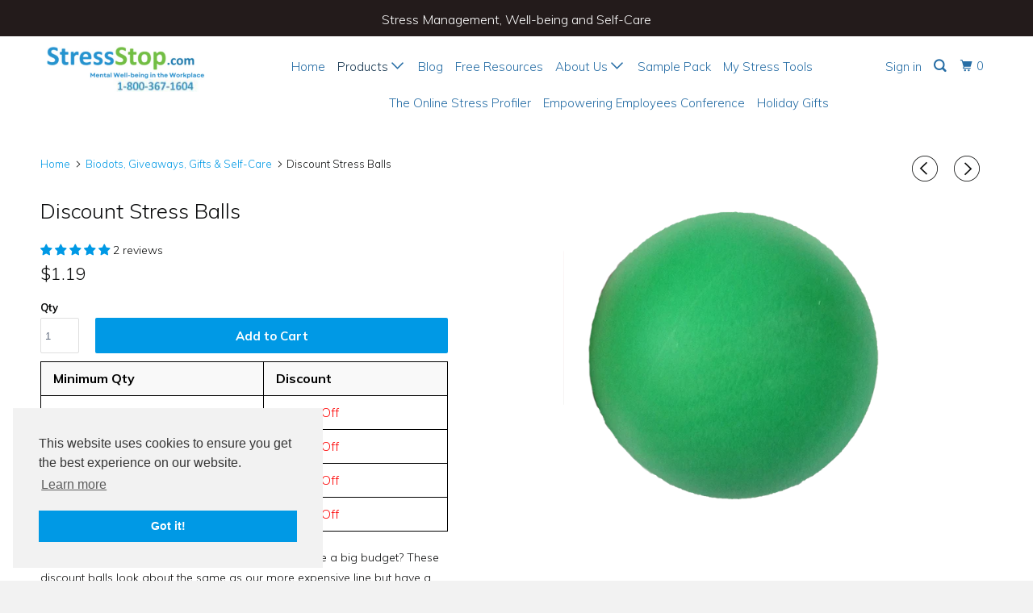

--- FILE ---
content_type: text/html; charset=utf-8
request_url: https://stressstop.com/collections/handouts-giveaways/products/discount-stress-balls
body_size: 66573
content:
<!DOCTYPE html>
<!--[if lt IE 7 ]><html class="ie ie6" lang="en"> <![endif]-->
<!--[if IE 7 ]><html class="ie ie7" lang="en"> <![endif]-->
<!--[if IE 8 ]><html class="ie ie8" lang="en"> <![endif]-->
<!--[if IE 9 ]><html class="ie ie9" lang="en"> <![endif]-->
<!--[if (gte IE 10)|!(IE)]><!--><html lang="en"> <!--<![endif]-->
  <head>
    <meta name="facebook-domain-verification" content="fm6kwv5pvqwjjuclmn6fsqw6x1atti" />
    <meta charset="utf-8">
    <meta http-equiv="cleartype" content="on">
    <meta name="robots" content="index,follow">
	<meta name="google-site-verification" content="UngYB2Pp7RRE2cGf6Be7532QNtSaXDk-rC7N1BxHyU4" />
    <meta name="google-site-verification" content="EC8zOK5r4kPmmHnNc8DCuXuPRfEENdYnGhdX5cEfBiw" />
    <!-- Google Tag Manager -->
<script>(function(w,d,s,l,i){w[l]=w[l]||[];w[l].push({'gtm.start':
new Date().getTime(),event:'gtm.js'});var f=d.getElementsByTagName(s)[0],
j=d.createElement(s),dl=l!='dataLayer'?'&l='+l:'';j.async=true;j.src=
'https://www.googletagmanager.com/gtm.js?id='+i+dl;f.parentNode.insertBefore(j,f);
})(window,document,'script','dataLayer','GTM-5QTW4ST');</script>
<!-- End Google Tag Manager -->
    <!-- Google Tag Manager -->
<script>(function(w,d,s,l,i){w[l]=w[l]||[];w[l].push({'gtm.start':
new Date().getTime(),event:'gtm.js'});var f=d.getElementsByTagName(s)[0],
j=d.createElement(s),dl=l!='dataLayer'?'&l='+l:'';j.async=true;j.src=
'https://www.googletagmanager.com/gtm.js?id='+i+dl;f.parentNode.insertBefore(j,f);
})(window,document,'script','dataLayer','GTM-K86NLNP');</script>
<!-- End Google Tag Manager -->
    
    <title>Discount Stress Balls | Stress Ball Giveaways | Stress Relieving Ball</title>

    
      <meta name="description" content="Want to give away stress balls and donÕt have a big budget? These customized discount balls are a great stress management benefit for you. Shop stress balls!" />
    

    <!-- Custom Fonts -->
    
      <link href="//fonts.googleapis.com/css?family=.|Muli:light,normal,bold|Muli:light,normal,bold|Muli:light,normal,bold|Muli:light,normal,bold|Muli:light,normal,bold" rel="stylesheet" type="text/css" />
    

    

<meta name="author" content="StressStop.com">
<meta property="og:url" content="https://stressstop.com/products/discount-stress-balls">
<meta property="og:site_name" content="StressStop.com">


  <meta property="og:type" content="product">
  <meta property="og:title" content="Discount Stress Balls">
  
    <meta property="og:image" content="http://stressstop.com/cdn/shop/products/discount-stress-ball_600x.png?v=1571173474">
    <meta property="og:image:secure_url" content="https://stressstop.com/cdn/shop/products/discount-stress-ball_600x.png?v=1571173474">
    
  
  <meta property="og:price:amount" content="1.19">
  <meta property="og:price:currency" content="USD">


  <meta property="og:description" content="Want to give away stress balls and donÕt have a big budget? These customized discount balls are a great stress management benefit for you. Shop stress balls!">




  <meta name="twitter:site" content="@Stress_Stop">

<meta name="twitter:card" content="summary">

  <meta name="twitter:title" content="Discount Stress Balls">
  <meta name="twitter:description" content="
Want to give away a lot of stress balls and don’t have a big budget? These discount balls look about the same as our more expensive line but have a slightly thinner skin (which makes them less shiny) and are just a bit less flexible. But the savings are substantial 550 minimum for customization.
The stress ball can be in blue, red, pink, white, green, orange, or yellow. You can order the balls in one color, two colors or even all colors. Please email Erica@StressStop.com for more information.
Visit our FAQ&#39;s page for more information on stress balls.">
  <meta name="twitter:image" content="https://stressstop.com/cdn/shop/products/discount-stress-ball_240x.png?v=1571173474">
  <meta name="twitter:image:width" content="240">
  <meta name="twitter:image:height" content="240">



    
      <link rel="prev" href="/collections/handouts-giveaways/products/stress-balls-with-stress-sensors">
    
    
      <link rel="next" href="/collections/handouts-giveaways/products/snowman-stress-ball">
    

    <!-- Mobile Specific Metas -->
    <meta name="HandheldFriendly" content="True">
    <meta name="MobileOptimized" content="320">
    <meta name="viewport" content="width=device-width,initial-scale=1">
    <meta name="theme-color" content="#ffffff">

    <!-- Stylesheets for Parallax 3.4.1 -->
    <link href="//stressstop.com/cdn/shop/t/34/assets/styles.scss.css?v=45386335765992305551740507519" rel="stylesheet" type="text/css" media="all" />

    
      <link rel="shortcut icon" type="image/x-icon" href="//stressstop.com/cdn/shop/files/StressStop-favicon-2_e72b2b12-2684-465e-9cea-bfd19c93e417_32x32.png?v=1613163262">
    

    <link rel="canonical" href="https://stressstop.com/products/discount-stress-balls" />

    

    <script src="//stressstop.com/cdn/shop/t/34/assets/app.js?v=58334120284074543331611579572" type="text/javascript"></script>

    <!--[if lte IE 8]>
      <link href="//stressstop.com/cdn/shop/t/34/assets/ie.css?v=1024305471161636101611579572" rel="stylesheet" type="text/css" media="all" />
      <script src="//stressstop.com/cdn/shop/t/34/assets/skrollr.ie.js?v=116292453382836155221611579555" type="text/javascript"></script>
    <![endif]-->
    
    <link href="//stressstop.com/cdn/shop/t/34/assets/headerEdits.css?v=111603181540343972631611579544" rel="stylesheet" type="text/css" media="all" />

    <script>window.performance && window.performance.mark && window.performance.mark('shopify.content_for_header.start');</script><meta name="google-site-verification" content="UngYB2Pp7RRE2cGf6Be7532QNtSaXDk-rC7N1BxHyU4">
<meta id="shopify-digital-wallet" name="shopify-digital-wallet" content="/14282064/digital_wallets/dialog">
<meta name="shopify-checkout-api-token" content="6dc99217ba8df90209f6ffd00f0673a3">
<meta id="in-context-paypal-metadata" data-shop-id="14282064" data-venmo-supported="false" data-environment="production" data-locale="en_US" data-paypal-v4="true" data-currency="USD">
<link rel="alternate" type="application/json+oembed" href="https://stressstop.com/products/discount-stress-balls.oembed">
<script async="async" src="/checkouts/internal/preloads.js?locale=en-US"></script>
<link rel="preconnect" href="https://shop.app" crossorigin="anonymous">
<script async="async" src="https://shop.app/checkouts/internal/preloads.js?locale=en-US&shop_id=14282064" crossorigin="anonymous"></script>
<script id="apple-pay-shop-capabilities" type="application/json">{"shopId":14282064,"countryCode":"US","currencyCode":"USD","merchantCapabilities":["supports3DS"],"merchantId":"gid:\/\/shopify\/Shop\/14282064","merchantName":"StressStop.com","requiredBillingContactFields":["postalAddress","email","phone"],"requiredShippingContactFields":["postalAddress","email","phone"],"shippingType":"shipping","supportedNetworks":["visa","masterCard","amex","discover","elo","jcb"],"total":{"type":"pending","label":"StressStop.com","amount":"1.00"},"shopifyPaymentsEnabled":true,"supportsSubscriptions":true}</script>
<script id="shopify-features" type="application/json">{"accessToken":"6dc99217ba8df90209f6ffd00f0673a3","betas":["rich-media-storefront-analytics"],"domain":"stressstop.com","predictiveSearch":true,"shopId":14282064,"locale":"en"}</script>
<script>var Shopify = Shopify || {};
Shopify.shop = "stressstop-com.myshopify.com";
Shopify.locale = "en";
Shopify.currency = {"active":"USD","rate":"1.0"};
Shopify.country = "US";
Shopify.theme = {"name":"[PRODUCTION] StressStop.com","id":118726394031,"schema_name":"Parallax","schema_version":"3.4.1","theme_store_id":688,"role":"main"};
Shopify.theme.handle = "null";
Shopify.theme.style = {"id":null,"handle":null};
Shopify.cdnHost = "stressstop.com/cdn";
Shopify.routes = Shopify.routes || {};
Shopify.routes.root = "/";</script>
<script type="module">!function(o){(o.Shopify=o.Shopify||{}).modules=!0}(window);</script>
<script>!function(o){function n(){var o=[];function n(){o.push(Array.prototype.slice.apply(arguments))}return n.q=o,n}var t=o.Shopify=o.Shopify||{};t.loadFeatures=n(),t.autoloadFeatures=n()}(window);</script>
<script>
  window.ShopifyPay = window.ShopifyPay || {};
  window.ShopifyPay.apiHost = "shop.app\/pay";
  window.ShopifyPay.redirectState = null;
</script>
<script id="shop-js-analytics" type="application/json">{"pageType":"product"}</script>
<script defer="defer" async type="module" src="//stressstop.com/cdn/shopifycloud/shop-js/modules/v2/client.init-shop-cart-sync_BT-GjEfc.en.esm.js"></script>
<script defer="defer" async type="module" src="//stressstop.com/cdn/shopifycloud/shop-js/modules/v2/chunk.common_D58fp_Oc.esm.js"></script>
<script defer="defer" async type="module" src="//stressstop.com/cdn/shopifycloud/shop-js/modules/v2/chunk.modal_xMitdFEc.esm.js"></script>
<script type="module">
  await import("//stressstop.com/cdn/shopifycloud/shop-js/modules/v2/client.init-shop-cart-sync_BT-GjEfc.en.esm.js");
await import("//stressstop.com/cdn/shopifycloud/shop-js/modules/v2/chunk.common_D58fp_Oc.esm.js");
await import("//stressstop.com/cdn/shopifycloud/shop-js/modules/v2/chunk.modal_xMitdFEc.esm.js");

  window.Shopify.SignInWithShop?.initShopCartSync?.({"fedCMEnabled":true,"windoidEnabled":true});

</script>
<script>
  window.Shopify = window.Shopify || {};
  if (!window.Shopify.featureAssets) window.Shopify.featureAssets = {};
  window.Shopify.featureAssets['shop-js'] = {"shop-cart-sync":["modules/v2/client.shop-cart-sync_DZOKe7Ll.en.esm.js","modules/v2/chunk.common_D58fp_Oc.esm.js","modules/v2/chunk.modal_xMitdFEc.esm.js"],"init-fed-cm":["modules/v2/client.init-fed-cm_B6oLuCjv.en.esm.js","modules/v2/chunk.common_D58fp_Oc.esm.js","modules/v2/chunk.modal_xMitdFEc.esm.js"],"shop-cash-offers":["modules/v2/client.shop-cash-offers_D2sdYoxE.en.esm.js","modules/v2/chunk.common_D58fp_Oc.esm.js","modules/v2/chunk.modal_xMitdFEc.esm.js"],"shop-login-button":["modules/v2/client.shop-login-button_QeVjl5Y3.en.esm.js","modules/v2/chunk.common_D58fp_Oc.esm.js","modules/v2/chunk.modal_xMitdFEc.esm.js"],"pay-button":["modules/v2/client.pay-button_DXTOsIq6.en.esm.js","modules/v2/chunk.common_D58fp_Oc.esm.js","modules/v2/chunk.modal_xMitdFEc.esm.js"],"shop-button":["modules/v2/client.shop-button_DQZHx9pm.en.esm.js","modules/v2/chunk.common_D58fp_Oc.esm.js","modules/v2/chunk.modal_xMitdFEc.esm.js"],"avatar":["modules/v2/client.avatar_BTnouDA3.en.esm.js"],"init-windoid":["modules/v2/client.init-windoid_CR1B-cfM.en.esm.js","modules/v2/chunk.common_D58fp_Oc.esm.js","modules/v2/chunk.modal_xMitdFEc.esm.js"],"init-shop-for-new-customer-accounts":["modules/v2/client.init-shop-for-new-customer-accounts_C_vY_xzh.en.esm.js","modules/v2/client.shop-login-button_QeVjl5Y3.en.esm.js","modules/v2/chunk.common_D58fp_Oc.esm.js","modules/v2/chunk.modal_xMitdFEc.esm.js"],"init-shop-email-lookup-coordinator":["modules/v2/client.init-shop-email-lookup-coordinator_BI7n9ZSv.en.esm.js","modules/v2/chunk.common_D58fp_Oc.esm.js","modules/v2/chunk.modal_xMitdFEc.esm.js"],"init-shop-cart-sync":["modules/v2/client.init-shop-cart-sync_BT-GjEfc.en.esm.js","modules/v2/chunk.common_D58fp_Oc.esm.js","modules/v2/chunk.modal_xMitdFEc.esm.js"],"shop-toast-manager":["modules/v2/client.shop-toast-manager_DiYdP3xc.en.esm.js","modules/v2/chunk.common_D58fp_Oc.esm.js","modules/v2/chunk.modal_xMitdFEc.esm.js"],"init-customer-accounts":["modules/v2/client.init-customer-accounts_D9ZNqS-Q.en.esm.js","modules/v2/client.shop-login-button_QeVjl5Y3.en.esm.js","modules/v2/chunk.common_D58fp_Oc.esm.js","modules/v2/chunk.modal_xMitdFEc.esm.js"],"init-customer-accounts-sign-up":["modules/v2/client.init-customer-accounts-sign-up_iGw4briv.en.esm.js","modules/v2/client.shop-login-button_QeVjl5Y3.en.esm.js","modules/v2/chunk.common_D58fp_Oc.esm.js","modules/v2/chunk.modal_xMitdFEc.esm.js"],"shop-follow-button":["modules/v2/client.shop-follow-button_CqMgW2wH.en.esm.js","modules/v2/chunk.common_D58fp_Oc.esm.js","modules/v2/chunk.modal_xMitdFEc.esm.js"],"checkout-modal":["modules/v2/client.checkout-modal_xHeaAweL.en.esm.js","modules/v2/chunk.common_D58fp_Oc.esm.js","modules/v2/chunk.modal_xMitdFEc.esm.js"],"shop-login":["modules/v2/client.shop-login_D91U-Q7h.en.esm.js","modules/v2/chunk.common_D58fp_Oc.esm.js","modules/v2/chunk.modal_xMitdFEc.esm.js"],"lead-capture":["modules/v2/client.lead-capture_BJmE1dJe.en.esm.js","modules/v2/chunk.common_D58fp_Oc.esm.js","modules/v2/chunk.modal_xMitdFEc.esm.js"],"payment-terms":["modules/v2/client.payment-terms_Ci9AEqFq.en.esm.js","modules/v2/chunk.common_D58fp_Oc.esm.js","modules/v2/chunk.modal_xMitdFEc.esm.js"]};
</script>
<script>(function() {
  var isLoaded = false;
  function asyncLoad() {
    if (isLoaded) return;
    isLoaded = true;
    var urls = ["https:\/\/shopify.covet.pics\/covet-pics-widget-inject.js?shop=stressstop-com.myshopify.com","\/\/cdn.shopify.com\/proxy\/815172679990b8b5338c78f9a26c32bdf797c7925f707d6f7e60a73171e202f1\/stressstop.activehosted.com\/js\/site-tracking.php?shop=stressstop-com.myshopify.com\u0026sp-cache-control=cHVibGljLCBtYXgtYWdlPTkwMA"];
    for (var i = 0; i < urls.length; i++) {
      var s = document.createElement('script');
      s.type = 'text/javascript';
      s.async = true;
      s.src = urls[i];
      var x = document.getElementsByTagName('script')[0];
      x.parentNode.insertBefore(s, x);
    }
  };
  if(window.attachEvent) {
    window.attachEvent('onload', asyncLoad);
  } else {
    window.addEventListener('load', asyncLoad, false);
  }
})();</script>
<script id="__st">var __st={"a":14282064,"offset":-18000,"reqid":"bd55ef25-9b3c-48f4-8dfb-9921a40008b6-1769069349","pageurl":"stressstop.com\/collections\/handouts-giveaways\/products\/discount-stress-balls","u":"7a9e2233a3cf","p":"product","rtyp":"product","rid":9563016257};</script>
<script>window.ShopifyPaypalV4VisibilityTracking = true;</script>
<script id="captcha-bootstrap">!function(){'use strict';const t='contact',e='account',n='new_comment',o=[[t,t],['blogs',n],['comments',n],[t,'customer']],c=[[e,'customer_login'],[e,'guest_login'],[e,'recover_customer_password'],[e,'create_customer']],r=t=>t.map((([t,e])=>`form[action*='/${t}']:not([data-nocaptcha='true']) input[name='form_type'][value='${e}']`)).join(','),a=t=>()=>t?[...document.querySelectorAll(t)].map((t=>t.form)):[];function s(){const t=[...o],e=r(t);return a(e)}const i='password',u='form_key',d=['recaptcha-v3-token','g-recaptcha-response','h-captcha-response',i],f=()=>{try{return window.sessionStorage}catch{return}},m='__shopify_v',_=t=>t.elements[u];function p(t,e,n=!1){try{const o=window.sessionStorage,c=JSON.parse(o.getItem(e)),{data:r}=function(t){const{data:e,action:n}=t;return t[m]||n?{data:e,action:n}:{data:t,action:n}}(c);for(const[e,n]of Object.entries(r))t.elements[e]&&(t.elements[e].value=n);n&&o.removeItem(e)}catch(o){console.error('form repopulation failed',{error:o})}}const l='form_type',E='cptcha';function T(t){t.dataset[E]=!0}const w=window,h=w.document,L='Shopify',v='ce_forms',y='captcha';let A=!1;((t,e)=>{const n=(g='f06e6c50-85a8-45c8-87d0-21a2b65856fe',I='https://cdn.shopify.com/shopifycloud/storefront-forms-hcaptcha/ce_storefront_forms_captcha_hcaptcha.v1.5.2.iife.js',D={infoText:'Protected by hCaptcha',privacyText:'Privacy',termsText:'Terms'},(t,e,n)=>{const o=w[L][v],c=o.bindForm;if(c)return c(t,g,e,D).then(n);var r;o.q.push([[t,g,e,D],n]),r=I,A||(h.body.append(Object.assign(h.createElement('script'),{id:'captcha-provider',async:!0,src:r})),A=!0)});var g,I,D;w[L]=w[L]||{},w[L][v]=w[L][v]||{},w[L][v].q=[],w[L][y]=w[L][y]||{},w[L][y].protect=function(t,e){n(t,void 0,e),T(t)},Object.freeze(w[L][y]),function(t,e,n,w,h,L){const[v,y,A,g]=function(t,e,n){const i=e?o:[],u=t?c:[],d=[...i,...u],f=r(d),m=r(i),_=r(d.filter((([t,e])=>n.includes(e))));return[a(f),a(m),a(_),s()]}(w,h,L),I=t=>{const e=t.target;return e instanceof HTMLFormElement?e:e&&e.form},D=t=>v().includes(t);t.addEventListener('submit',(t=>{const e=I(t);if(!e)return;const n=D(e)&&!e.dataset.hcaptchaBound&&!e.dataset.recaptchaBound,o=_(e),c=g().includes(e)&&(!o||!o.value);(n||c)&&t.preventDefault(),c&&!n&&(function(t){try{if(!f())return;!function(t){const e=f();if(!e)return;const n=_(t);if(!n)return;const o=n.value;o&&e.removeItem(o)}(t);const e=Array.from(Array(32),(()=>Math.random().toString(36)[2])).join('');!function(t,e){_(t)||t.append(Object.assign(document.createElement('input'),{type:'hidden',name:u})),t.elements[u].value=e}(t,e),function(t,e){const n=f();if(!n)return;const o=[...t.querySelectorAll(`input[type='${i}']`)].map((({name:t})=>t)),c=[...d,...o],r={};for(const[a,s]of new FormData(t).entries())c.includes(a)||(r[a]=s);n.setItem(e,JSON.stringify({[m]:1,action:t.action,data:r}))}(t,e)}catch(e){console.error('failed to persist form',e)}}(e),e.submit())}));const S=(t,e)=>{t&&!t.dataset[E]&&(n(t,e.some((e=>e===t))),T(t))};for(const o of['focusin','change'])t.addEventListener(o,(t=>{const e=I(t);D(e)&&S(e,y())}));const B=e.get('form_key'),M=e.get(l),P=B&&M;t.addEventListener('DOMContentLoaded',(()=>{const t=y();if(P)for(const e of t)e.elements[l].value===M&&p(e,B);[...new Set([...A(),...v().filter((t=>'true'===t.dataset.shopifyCaptcha))])].forEach((e=>S(e,t)))}))}(h,new URLSearchParams(w.location.search),n,t,e,['guest_login'])})(!0,!0)}();</script>
<script integrity="sha256-4kQ18oKyAcykRKYeNunJcIwy7WH5gtpwJnB7kiuLZ1E=" data-source-attribution="shopify.loadfeatures" defer="defer" src="//stressstop.com/cdn/shopifycloud/storefront/assets/storefront/load_feature-a0a9edcb.js" crossorigin="anonymous"></script>
<script crossorigin="anonymous" defer="defer" src="//stressstop.com/cdn/shopifycloud/storefront/assets/shopify_pay/storefront-65b4c6d7.js?v=20250812"></script>
<script data-source-attribution="shopify.dynamic_checkout.dynamic.init">var Shopify=Shopify||{};Shopify.PaymentButton=Shopify.PaymentButton||{isStorefrontPortableWallets:!0,init:function(){window.Shopify.PaymentButton.init=function(){};var t=document.createElement("script");t.src="https://stressstop.com/cdn/shopifycloud/portable-wallets/latest/portable-wallets.en.js",t.type="module",document.head.appendChild(t)}};
</script>
<script data-source-attribution="shopify.dynamic_checkout.buyer_consent">
  function portableWalletsHideBuyerConsent(e){var t=document.getElementById("shopify-buyer-consent"),n=document.getElementById("shopify-subscription-policy-button");t&&n&&(t.classList.add("hidden"),t.setAttribute("aria-hidden","true"),n.removeEventListener("click",e))}function portableWalletsShowBuyerConsent(e){var t=document.getElementById("shopify-buyer-consent"),n=document.getElementById("shopify-subscription-policy-button");t&&n&&(t.classList.remove("hidden"),t.removeAttribute("aria-hidden"),n.addEventListener("click",e))}window.Shopify?.PaymentButton&&(window.Shopify.PaymentButton.hideBuyerConsent=portableWalletsHideBuyerConsent,window.Shopify.PaymentButton.showBuyerConsent=portableWalletsShowBuyerConsent);
</script>
<script data-source-attribution="shopify.dynamic_checkout.cart.bootstrap">document.addEventListener("DOMContentLoaded",(function(){function t(){return document.querySelector("shopify-accelerated-checkout-cart, shopify-accelerated-checkout")}if(t())Shopify.PaymentButton.init();else{new MutationObserver((function(e,n){t()&&(Shopify.PaymentButton.init(),n.disconnect())})).observe(document.body,{childList:!0,subtree:!0})}}));
</script>
<link id="shopify-accelerated-checkout-styles" rel="stylesheet" media="screen" href="https://stressstop.com/cdn/shopifycloud/portable-wallets/latest/accelerated-checkout-backwards-compat.css" crossorigin="anonymous">
<style id="shopify-accelerated-checkout-cart">
        #shopify-buyer-consent {
  margin-top: 1em;
  display: inline-block;
  width: 100%;
}

#shopify-buyer-consent.hidden {
  display: none;
}

#shopify-subscription-policy-button {
  background: none;
  border: none;
  padding: 0;
  text-decoration: underline;
  font-size: inherit;
  cursor: pointer;
}

#shopify-subscription-policy-button::before {
  box-shadow: none;
}

      </style>

<script>window.performance && window.performance.mark && window.performance.mark('shopify.content_for_header.end');</script>
    
    <!-- plyr css -->
    <link rel="stylesheet" href="https://cdn.plyr.io/3.4.3/plyr.css">
    
    

    <noscript>
      <style>

        .slides > li:first-child { display: block; }
        .image__fallback {
          width: 100vw;
          display: block !important;
          max-width: 100vw !important;
          margin-bottom: 0;
        }
        .image__fallback + .hsContainer__image {
          display: none !important;
        }
        .hsContainer {
          height: auto !important;
        }
        .no-js-only {
          display: inherit !important;
        }
        .icon-cart.cart-button {
          display: none;
        }
        .lazyload,
        .cart_page_image img {
          opacity: 1;
          -webkit-filter: blur(0);
          filter: blur(0);
        }
        .bcg .hsContent {
          background-color: transparent;
        }
        .animate_right,
        .animate_left,
        .animate_up,
        .animate_down {
          opacity: 1;
        }
        .flexslider .slides>li {
          display: block;
        }
        .product_section .product_form {
          opacity: 1;
        }
        .multi_select,
        form .select {
          display: block !important;
        }
        .swatch_options {
          display: none;
        }
        
      </style>
    </noscript>
    
    
    
   

<!-- JS Plyr -->
<script src="https://cdn.plyr.io/3.4.3/plyr.js"></script>
    
<!-- Start of Async Drift Code -->
<script>
"use strict";

!function() {
  var t = window.driftt = window.drift = window.driftt || [];
  if (!t.init) {
    if (t.invoked) return void (window.console && console.error && console.error("Drift snippet included twice."));
    t.invoked = !0, t.methods = [ "identify", "config", "track", "reset", "debug", "show", "ping", "page", "hide", "off", "on" ], 
    t.factory = function(e) {
      return function() {
        var n = Array.prototype.slice.call(arguments);
        return n.unshift(e), t.push(n), t;
      };
    }, t.methods.forEach(function(e) {
      t[e] = t.factory(e);
    }), t.load = function(t) {
      var e = 3e5, n = Math.ceil(new Date() / e) * e, o = document.createElement("script");
      o.type = "text/javascript", o.async = !0, o.crossorigin = "anonymous", o.src = "https://js.driftt.com/include/" + n + "/" + t + ".js";
      var i = document.getElementsByTagName("script")[0];
      i.parentNode.insertBefore(o, i);
    };
  }
}();
drift.SNIPPET_VERSION = '0.3.1';
drift.load('ah2ssaez6t2b');
</script>
<!-- End of Async Drift Code -->

   <script type="text/javascript">
    (function(c,l,a,r,i,t,y){
        c[a]=c[a]||function(){(c[a].q=c[a].q||[]).push(arguments)};
        t=l.createElement(r);t.async=1;t.src="https://www.clarity.ms/tag/"+i;
        y=l.getElementsByTagName(r)[0];y.parentNode.insertBefore(t,y);
    })(window, document, "clarity", "script", "c2zxhrcb3d");
</script>
    
<!-- Start of Judge.me Core -->
<link rel="dns-prefetch" href="https://cdn.judge.me/">
<script data-cfasync='false' class='jdgm-settings-script'>window.jdgmSettings={"pagination":5,"disable_web_reviews":true,"badge_no_review_text":"No reviews","badge_n_reviews_text":"{{ n }} review/reviews","hide_badge_preview_if_no_reviews":true,"badge_hide_text":false,"enforce_center_preview_badge":false,"widget_title":"Customer Reviews","widget_open_form_text":"Write a review","widget_close_form_text":"Cancel review","widget_refresh_page_text":"Refresh page","widget_summary_text":"Based on {{ number_of_reviews }} review/reviews","widget_no_review_text":"Be the first to write a review","widget_name_field_text":"Display name","widget_verified_name_field_text":"Verified Name (public)","widget_name_placeholder_text":"Display name","widget_required_field_error_text":"This field is required.","widget_email_field_text":"Email address","widget_verified_email_field_text":"Verified Email (private, can not be edited)","widget_email_placeholder_text":"Your email address","widget_email_field_error_text":"Please enter a valid email address.","widget_rating_field_text":"Rating","widget_review_title_field_text":"Review Title","widget_review_title_placeholder_text":"Give your review a title","widget_review_body_field_text":"Review content","widget_review_body_placeholder_text":"Start writing here...","widget_pictures_field_text":"Picture/Video (optional)","widget_submit_review_text":"Submit Review","widget_submit_verified_review_text":"Submit Verified Review","widget_submit_success_msg_with_auto_publish":"Thank you! Please refresh the page in a few moments to see your review. You can remove or edit your review by logging into \u003ca href='https://judge.me/login' target='_blank' rel='nofollow noopener'\u003eJudge.me\u003c/a\u003e","widget_submit_success_msg_no_auto_publish":"Thank you! Your review will be published as soon as it is approved by the shop admin. You can remove or edit your review by logging into \u003ca href='https://judge.me/login' target='_blank' rel='nofollow noopener'\u003eJudge.me\u003c/a\u003e","widget_show_default_reviews_out_of_total_text":"Showing {{ n_reviews_shown }} out of {{ n_reviews }} reviews.","widget_show_all_link_text":"Show all","widget_show_less_link_text":"Show less","widget_author_said_text":"{{ reviewer_name }} said:","widget_days_text":"{{ n }} days ago","widget_weeks_text":"{{ n }} week/weeks ago","widget_months_text":"{{ n }} month/months ago","widget_years_text":"{{ n }} year/years ago","widget_yesterday_text":"Yesterday","widget_today_text":"Today","widget_replied_text":"\u003e\u003e {{ shop_name }} replied:","widget_read_more_text":"Read more","widget_reviewer_name_as_initial":"","widget_rating_filter_color":"#fbcd0a","widget_rating_filter_see_all_text":"See all reviews","widget_sorting_most_recent_text":"Most Recent","widget_sorting_highest_rating_text":"Highest Rating","widget_sorting_lowest_rating_text":"Lowest Rating","widget_sorting_with_pictures_text":"Only Pictures","widget_sorting_most_helpful_text":"Most Helpful","widget_open_question_form_text":"Ask a question","widget_reviews_subtab_text":"Reviews","widget_questions_subtab_text":"Questions","widget_question_label_text":"Question","widget_answer_label_text":"Answer","widget_question_placeholder_text":"Write your question here","widget_submit_question_text":"Submit Question","widget_question_submit_success_text":"Thank you for your question! We will notify you once it gets answered.","verified_badge_text":"Verified","verified_badge_bg_color":"","verified_badge_text_color":"","verified_badge_placement":"left-of-reviewer-name","widget_review_max_height":"","widget_hide_border":false,"widget_social_share":false,"widget_thumb":false,"widget_review_location_show":false,"widget_location_format":"","all_reviews_include_out_of_store_products":true,"all_reviews_out_of_store_text":"(out of store)","all_reviews_pagination":100,"all_reviews_product_name_prefix_text":"about","enable_review_pictures":false,"enable_question_anwser":false,"widget_theme":"default","review_date_format":"mm/dd/yyyy","default_sort_method":"most-recent","widget_product_reviews_subtab_text":"Product Reviews","widget_shop_reviews_subtab_text":"Shop Reviews","widget_other_products_reviews_text":"Reviews for other products","widget_store_reviews_subtab_text":"Store reviews","widget_no_store_reviews_text":"This store hasn't received any reviews yet","widget_web_restriction_product_reviews_text":"This product hasn't received any reviews yet","widget_no_items_text":"No items found","widget_show_more_text":"Show more","widget_write_a_store_review_text":"Write a Store Review","widget_other_languages_heading":"Reviews in Other Languages","widget_translate_review_text":"Translate review to {{ language }}","widget_translating_review_text":"Translating...","widget_show_original_translation_text":"Show original ({{ language }})","widget_translate_review_failed_text":"Review couldn't be translated.","widget_translate_review_retry_text":"Retry","widget_translate_review_try_again_later_text":"Try again later","show_product_url_for_grouped_product":false,"widget_sorting_pictures_first_text":"Pictures First","show_pictures_on_all_rev_page_mobile":false,"show_pictures_on_all_rev_page_desktop":false,"floating_tab_hide_mobile_install_preference":false,"floating_tab_button_name":"★ Reviews","floating_tab_title":"Let customers speak for us","floating_tab_button_color":"","floating_tab_button_background_color":"","floating_tab_url":"","floating_tab_url_enabled":false,"floating_tab_tab_style":"text","all_reviews_text_badge_text":"Customers rate us {{ shop.metafields.judgeme.all_reviews_rating | round: 1 }}/5 based on {{ shop.metafields.judgeme.all_reviews_count }} reviews.","all_reviews_text_badge_text_branded_style":"{{ shop.metafields.judgeme.all_reviews_rating | round: 1 }} out of 5 stars based on {{ shop.metafields.judgeme.all_reviews_count }} reviews","is_all_reviews_text_badge_a_link":false,"show_stars_for_all_reviews_text_badge":false,"all_reviews_text_badge_url":"","all_reviews_text_style":"text","all_reviews_text_color_style":"judgeme_brand_color","all_reviews_text_color":"#108474","all_reviews_text_show_jm_brand":true,"featured_carousel_show_header":true,"featured_carousel_title":"Let customers speak for us","testimonials_carousel_title":"Customers are saying","videos_carousel_title":"Real customer stories","cards_carousel_title":"Customers are saying","featured_carousel_count_text":"from {{ n }} reviews","featured_carousel_add_link_to_all_reviews_page":false,"featured_carousel_url":"","featured_carousel_show_images":true,"featured_carousel_autoslide_interval":5,"featured_carousel_arrows_on_the_sides":false,"featured_carousel_height":250,"featured_carousel_width":80,"featured_carousel_image_size":0,"featured_carousel_image_height":250,"featured_carousel_arrow_color":"#eeeeee","verified_count_badge_style":"vintage","verified_count_badge_orientation":"horizontal","verified_count_badge_color_style":"judgeme_brand_color","verified_count_badge_color":"#108474","is_verified_count_badge_a_link":false,"verified_count_badge_url":"","verified_count_badge_show_jm_brand":true,"widget_rating_preset_default":5,"widget_first_sub_tab":"product-reviews","widget_show_histogram":true,"widget_histogram_use_custom_color":false,"widget_pagination_use_custom_color":false,"widget_star_use_custom_color":false,"widget_verified_badge_use_custom_color":false,"widget_write_review_use_custom_color":false,"picture_reminder_submit_button":"Upload Pictures","enable_review_videos":false,"mute_video_by_default":false,"widget_sorting_videos_first_text":"Videos First","widget_review_pending_text":"Pending","featured_carousel_items_for_large_screen":3,"social_share_options_order":"Facebook,Twitter","remove_microdata_snippet":false,"disable_json_ld":false,"enable_json_ld_products":false,"preview_badge_show_question_text":false,"preview_badge_no_question_text":"No questions","preview_badge_n_question_text":"{{ number_of_questions }} question/questions","qa_badge_show_icon":false,"qa_badge_position":"same-row","remove_judgeme_branding":false,"widget_add_search_bar":false,"widget_search_bar_placeholder":"Search","widget_sorting_verified_only_text":"Verified only","featured_carousel_theme":"default","featured_carousel_show_rating":true,"featured_carousel_show_title":true,"featured_carousel_show_body":true,"featured_carousel_show_date":false,"featured_carousel_show_reviewer":true,"featured_carousel_show_product":false,"featured_carousel_header_background_color":"#108474","featured_carousel_header_text_color":"#ffffff","featured_carousel_name_product_separator":"reviewed","featured_carousel_full_star_background":"#108474","featured_carousel_empty_star_background":"#dadada","featured_carousel_vertical_theme_background":"#f9fafb","featured_carousel_verified_badge_enable":false,"featured_carousel_verified_badge_color":"#108474","featured_carousel_border_style":"round","featured_carousel_review_line_length_limit":3,"featured_carousel_more_reviews_button_text":"Read more reviews","featured_carousel_view_product_button_text":"View product","all_reviews_page_load_reviews_on":"scroll","all_reviews_page_load_more_text":"Load More Reviews","disable_fb_tab_reviews":false,"enable_ajax_cdn_cache":false,"widget_public_name_text":"displayed publicly like","default_reviewer_name":"John Smith","default_reviewer_name_has_non_latin":true,"widget_reviewer_anonymous":"Anonymous","medals_widget_title":"Judge.me Review Medals","medals_widget_background_color":"#f9fafb","medals_widget_position":"footer_all_pages","medals_widget_border_color":"#f9fafb","medals_widget_verified_text_position":"left","medals_widget_use_monochromatic_version":false,"medals_widget_elements_color":"#108474","show_reviewer_avatar":true,"widget_invalid_yt_video_url_error_text":"Not a YouTube video URL","widget_max_length_field_error_text":"Please enter no more than {0} characters.","widget_show_country_flag":false,"widget_show_collected_via_shop_app":true,"widget_verified_by_shop_badge_style":"light","widget_verified_by_shop_text":"Verified by Shop","widget_show_photo_gallery":false,"widget_load_with_code_splitting":true,"widget_ugc_install_preference":false,"widget_ugc_title":"Made by us, Shared by you","widget_ugc_subtitle":"Tag us to see your picture featured in our page","widget_ugc_arrows_color":"#ffffff","widget_ugc_primary_button_text":"Buy Now","widget_ugc_primary_button_background_color":"#108474","widget_ugc_primary_button_text_color":"#ffffff","widget_ugc_primary_button_border_width":"0","widget_ugc_primary_button_border_style":"none","widget_ugc_primary_button_border_color":"#108474","widget_ugc_primary_button_border_radius":"25","widget_ugc_secondary_button_text":"Load More","widget_ugc_secondary_button_background_color":"#ffffff","widget_ugc_secondary_button_text_color":"#108474","widget_ugc_secondary_button_border_width":"2","widget_ugc_secondary_button_border_style":"solid","widget_ugc_secondary_button_border_color":"#108474","widget_ugc_secondary_button_border_radius":"25","widget_ugc_reviews_button_text":"View Reviews","widget_ugc_reviews_button_background_color":"#ffffff","widget_ugc_reviews_button_text_color":"#108474","widget_ugc_reviews_button_border_width":"2","widget_ugc_reviews_button_border_style":"solid","widget_ugc_reviews_button_border_color":"#108474","widget_ugc_reviews_button_border_radius":"25","widget_ugc_reviews_button_link_to":"judgeme-reviews-page","widget_ugc_show_post_date":true,"widget_ugc_max_width":"800","widget_rating_metafield_value_type":true,"widget_primary_color":"#108474","widget_enable_secondary_color":false,"widget_secondary_color":"#edf5f5","widget_summary_average_rating_text":"{{ average_rating }} out of 5","widget_media_grid_title":"Customer photos \u0026 videos","widget_media_grid_see_more_text":"See more","widget_round_style":false,"widget_show_product_medals":true,"widget_verified_by_judgeme_text":"Verified by Judge.me","widget_show_store_medals":true,"widget_verified_by_judgeme_text_in_store_medals":"Verified by Judge.me","widget_media_field_exceed_quantity_message":"Sorry, we can only accept {{ max_media }} for one review.","widget_media_field_exceed_limit_message":"{{ file_name }} is too large, please select a {{ media_type }} less than {{ size_limit }}MB.","widget_review_submitted_text":"Review Submitted!","widget_question_submitted_text":"Question Submitted!","widget_close_form_text_question":"Cancel","widget_write_your_answer_here_text":"Write your answer here","widget_enabled_branded_link":true,"widget_show_collected_by_judgeme":false,"widget_reviewer_name_color":"","widget_write_review_text_color":"","widget_write_review_bg_color":"","widget_collected_by_judgeme_text":"collected by Judge.me","widget_pagination_type":"standard","widget_load_more_text":"Load More","widget_load_more_color":"#108474","widget_full_review_text":"Full Review","widget_read_more_reviews_text":"Read More Reviews","widget_read_questions_text":"Read Questions","widget_questions_and_answers_text":"Questions \u0026 Answers","widget_verified_by_text":"Verified by","widget_verified_text":"Verified","widget_number_of_reviews_text":"{{ number_of_reviews }} reviews","widget_back_button_text":"Back","widget_next_button_text":"Next","widget_custom_forms_filter_button":"Filters","custom_forms_style":"vertical","widget_show_review_information":false,"how_reviews_are_collected":"How reviews are collected?","widget_show_review_keywords":false,"widget_gdpr_statement":"How we use your data: We'll only contact you about the review you left, and only if necessary. By submitting your review, you agree to Judge.me's \u003ca href='https://judge.me/terms' target='_blank' rel='nofollow noopener'\u003eterms\u003c/a\u003e, \u003ca href='https://judge.me/privacy' target='_blank' rel='nofollow noopener'\u003eprivacy\u003c/a\u003e and \u003ca href='https://judge.me/content-policy' target='_blank' rel='nofollow noopener'\u003econtent\u003c/a\u003e policies.","widget_multilingual_sorting_enabled":false,"widget_translate_review_content_enabled":false,"widget_translate_review_content_method":"manual","popup_widget_review_selection":"automatically_with_pictures","popup_widget_round_border_style":true,"popup_widget_show_title":true,"popup_widget_show_body":true,"popup_widget_show_reviewer":false,"popup_widget_show_product":true,"popup_widget_show_pictures":true,"popup_widget_use_review_picture":true,"popup_widget_show_on_home_page":true,"popup_widget_show_on_product_page":true,"popup_widget_show_on_collection_page":true,"popup_widget_show_on_cart_page":true,"popup_widget_position":"bottom_left","popup_widget_first_review_delay":5,"popup_widget_duration":5,"popup_widget_interval":5,"popup_widget_review_count":5,"popup_widget_hide_on_mobile":true,"review_snippet_widget_round_border_style":true,"review_snippet_widget_card_color":"#FFFFFF","review_snippet_widget_slider_arrows_background_color":"#FFFFFF","review_snippet_widget_slider_arrows_color":"#000000","review_snippet_widget_star_color":"#108474","show_product_variant":false,"all_reviews_product_variant_label_text":"Variant: ","widget_show_verified_branding":false,"widget_ai_summary_title":"Customers say","widget_ai_summary_disclaimer":"AI-powered review summary based on recent customer reviews","widget_show_ai_summary":false,"widget_show_ai_summary_bg":false,"widget_show_review_title_input":true,"redirect_reviewers_invited_via_email":"review_widget","request_store_review_after_product_review":false,"request_review_other_products_in_order":false,"review_form_color_scheme":"default","review_form_corner_style":"square","review_form_star_color":{},"review_form_text_color":"#333333","review_form_background_color":"#ffffff","review_form_field_background_color":"#fafafa","review_form_button_color":{},"review_form_button_text_color":"#ffffff","review_form_modal_overlay_color":"#000000","review_content_screen_title_text":"How would you rate this product?","review_content_introduction_text":"We would love it if you would share a bit about your experience.","store_review_form_title_text":"How would you rate this store?","store_review_form_introduction_text":"We would love it if you would share a bit about your experience.","show_review_guidance_text":true,"one_star_review_guidance_text":"Poor","five_star_review_guidance_text":"Great","customer_information_screen_title_text":"About you","customer_information_introduction_text":"Please tell us more about you.","custom_questions_screen_title_text":"Your experience in more detail","custom_questions_introduction_text":"Here are a few questions to help us understand more about your experience.","review_submitted_screen_title_text":"Thanks for your review!","review_submitted_screen_thank_you_text":"We are processing it and it will appear on the store soon.","review_submitted_screen_email_verification_text":"Please confirm your email by clicking the link we just sent you. This helps us keep reviews authentic.","review_submitted_request_store_review_text":"Would you like to share your experience of shopping with us?","review_submitted_review_other_products_text":"Would you like to review these products?","store_review_screen_title_text":"Would you like to share your experience of shopping with us?","store_review_introduction_text":"We value your feedback and use it to improve. Please share any thoughts or suggestions you have.","reviewer_media_screen_title_picture_text":"Share a picture","reviewer_media_introduction_picture_text":"Upload a photo to support your review.","reviewer_media_screen_title_video_text":"Share a video","reviewer_media_introduction_video_text":"Upload a video to support your review.","reviewer_media_screen_title_picture_or_video_text":"Share a picture or video","reviewer_media_introduction_picture_or_video_text":"Upload a photo or video to support your review.","reviewer_media_youtube_url_text":"Paste your Youtube URL here","advanced_settings_next_step_button_text":"Next","advanced_settings_close_review_button_text":"Close","modal_write_review_flow":false,"write_review_flow_required_text":"Required","write_review_flow_privacy_message_text":"We respect your privacy.","write_review_flow_anonymous_text":"Post review as anonymous","write_review_flow_visibility_text":"This won't be visible to other customers.","write_review_flow_multiple_selection_help_text":"Select as many as you like","write_review_flow_single_selection_help_text":"Select one option","write_review_flow_required_field_error_text":"This field is required","write_review_flow_invalid_email_error_text":"Please enter a valid email address","write_review_flow_max_length_error_text":"Max. {{ max_length }} characters.","write_review_flow_media_upload_text":"\u003cb\u003eClick to upload\u003c/b\u003e or drag and drop","write_review_flow_gdpr_statement":"We'll only contact you about your review if necessary. By submitting your review, you agree to our \u003ca href='https://judge.me/terms' target='_blank' rel='nofollow noopener'\u003eterms and conditions\u003c/a\u003e and \u003ca href='https://judge.me/privacy' target='_blank' rel='nofollow noopener'\u003eprivacy policy\u003c/a\u003e.","rating_only_reviews_enabled":false,"show_negative_reviews_help_screen":false,"new_review_flow_help_screen_rating_threshold":3,"negative_review_resolution_screen_title_text":"Tell us more","negative_review_resolution_text":"Your experience matters to us. If there were issues with your purchase, we're here to help. Feel free to reach out to us, we'd love the opportunity to make things right.","negative_review_resolution_button_text":"Contact us","negative_review_resolution_proceed_with_review_text":"Leave a review","negative_review_resolution_subject":"Issue with purchase from {{ shop_name }}.{{ order_name }}","preview_badge_collection_page_install_status":false,"widget_review_custom_css":"","preview_badge_custom_css":"","preview_badge_stars_count":"5-stars","featured_carousel_custom_css":"","floating_tab_custom_css":"","all_reviews_widget_custom_css":"","medals_widget_custom_css":"","verified_badge_custom_css":"","all_reviews_text_custom_css":"","transparency_badges_collected_via_store_invite":false,"transparency_badges_from_another_provider":false,"transparency_badges_collected_from_store_visitor":false,"transparency_badges_collected_by_verified_review_provider":false,"transparency_badges_earned_reward":false,"transparency_badges_collected_via_store_invite_text":"Review collected via store invitation","transparency_badges_from_another_provider_text":"Review collected from another provider","transparency_badges_collected_from_store_visitor_text":"Review collected from a store visitor","transparency_badges_written_in_google_text":"Review written in Google","transparency_badges_written_in_etsy_text":"Review written in Etsy","transparency_badges_written_in_shop_app_text":"Review written in Shop App","transparency_badges_earned_reward_text":"Review earned a reward for future purchase","product_review_widget_per_page":10,"widget_store_review_label_text":"Review about the store","checkout_comment_extension_title_on_product_page":"Customer Comments","checkout_comment_extension_num_latest_comment_show":5,"checkout_comment_extension_format":"name_and_timestamp","checkout_comment_customer_name":"last_initial","checkout_comment_comment_notification":true,"preview_badge_collection_page_install_preference":true,"preview_badge_home_page_install_preference":false,"preview_badge_product_page_install_preference":true,"review_widget_install_preference":"","review_carousel_install_preference":false,"floating_reviews_tab_install_preference":"none","verified_reviews_count_badge_install_preference":false,"all_reviews_text_install_preference":false,"review_widget_best_location":true,"judgeme_medals_install_preference":false,"review_widget_revamp_enabled":false,"review_widget_qna_enabled":false,"review_widget_header_theme":"minimal","review_widget_widget_title_enabled":true,"review_widget_header_text_size":"medium","review_widget_header_text_weight":"regular","review_widget_average_rating_style":"compact","review_widget_bar_chart_enabled":true,"review_widget_bar_chart_type":"numbers","review_widget_bar_chart_style":"standard","review_widget_expanded_media_gallery_enabled":false,"review_widget_reviews_section_theme":"standard","review_widget_image_style":"thumbnails","review_widget_review_image_ratio":"square","review_widget_stars_size":"medium","review_widget_verified_badge":"standard_text","review_widget_review_title_text_size":"medium","review_widget_review_text_size":"medium","review_widget_review_text_length":"medium","review_widget_number_of_columns_desktop":3,"review_widget_carousel_transition_speed":5,"review_widget_custom_questions_answers_display":"always","review_widget_button_text_color":"#FFFFFF","review_widget_text_color":"#000000","review_widget_lighter_text_color":"#7B7B7B","review_widget_corner_styling":"soft","review_widget_review_word_singular":"review","review_widget_review_word_plural":"reviews","review_widget_voting_label":"Helpful?","review_widget_shop_reply_label":"Reply from {{ shop_name }}:","review_widget_filters_title":"Filters","qna_widget_question_word_singular":"Question","qna_widget_question_word_plural":"Questions","qna_widget_answer_reply_label":"Answer from {{ answerer_name }}:","qna_content_screen_title_text":"Ask a question about this product","qna_widget_question_required_field_error_text":"Please enter your question.","qna_widget_flow_gdpr_statement":"We'll only contact you about your question if necessary. By submitting your question, you agree to our \u003ca href='https://judge.me/terms' target='_blank' rel='nofollow noopener'\u003eterms and conditions\u003c/a\u003e and \u003ca href='https://judge.me/privacy' target='_blank' rel='nofollow noopener'\u003eprivacy policy\u003c/a\u003e.","qna_widget_question_submitted_text":"Thanks for your question!","qna_widget_close_form_text_question":"Close","qna_widget_question_submit_success_text":"We’ll notify you by email when your question is answered.","all_reviews_widget_v2025_enabled":false,"all_reviews_widget_v2025_header_theme":"default","all_reviews_widget_v2025_widget_title_enabled":true,"all_reviews_widget_v2025_header_text_size":"medium","all_reviews_widget_v2025_header_text_weight":"regular","all_reviews_widget_v2025_average_rating_style":"compact","all_reviews_widget_v2025_bar_chart_enabled":true,"all_reviews_widget_v2025_bar_chart_type":"numbers","all_reviews_widget_v2025_bar_chart_style":"standard","all_reviews_widget_v2025_expanded_media_gallery_enabled":false,"all_reviews_widget_v2025_show_store_medals":true,"all_reviews_widget_v2025_show_photo_gallery":true,"all_reviews_widget_v2025_show_review_keywords":false,"all_reviews_widget_v2025_show_ai_summary":false,"all_reviews_widget_v2025_show_ai_summary_bg":false,"all_reviews_widget_v2025_add_search_bar":false,"all_reviews_widget_v2025_default_sort_method":"most-recent","all_reviews_widget_v2025_reviews_per_page":10,"all_reviews_widget_v2025_reviews_section_theme":"default","all_reviews_widget_v2025_image_style":"thumbnails","all_reviews_widget_v2025_review_image_ratio":"square","all_reviews_widget_v2025_stars_size":"medium","all_reviews_widget_v2025_verified_badge":"bold_badge","all_reviews_widget_v2025_review_title_text_size":"medium","all_reviews_widget_v2025_review_text_size":"medium","all_reviews_widget_v2025_review_text_length":"medium","all_reviews_widget_v2025_number_of_columns_desktop":3,"all_reviews_widget_v2025_carousel_transition_speed":5,"all_reviews_widget_v2025_custom_questions_answers_display":"always","all_reviews_widget_v2025_show_product_variant":false,"all_reviews_widget_v2025_show_reviewer_avatar":true,"all_reviews_widget_v2025_reviewer_name_as_initial":"","all_reviews_widget_v2025_review_location_show":false,"all_reviews_widget_v2025_location_format":"","all_reviews_widget_v2025_show_country_flag":false,"all_reviews_widget_v2025_verified_by_shop_badge_style":"light","all_reviews_widget_v2025_social_share":false,"all_reviews_widget_v2025_social_share_options_order":"Facebook,Twitter,LinkedIn,Pinterest","all_reviews_widget_v2025_pagination_type":"standard","all_reviews_widget_v2025_button_text_color":"#FFFFFF","all_reviews_widget_v2025_text_color":"#000000","all_reviews_widget_v2025_lighter_text_color":"#7B7B7B","all_reviews_widget_v2025_corner_styling":"soft","all_reviews_widget_v2025_title":"Customer reviews","all_reviews_widget_v2025_ai_summary_title":"Customers say about this store","all_reviews_widget_v2025_no_review_text":"Be the first to write a review","platform":"shopify","branding_url":"https://app.judge.me/reviews","branding_text":"Powered by Judge.me","locale":"en","reply_name":"StressStop.com","widget_version":"2.1","footer":true,"autopublish":false,"review_dates":true,"enable_custom_form":false,"shop_locale":"en","enable_multi_locales_translations":false,"show_review_title_input":true,"review_verification_email_status":"always","can_be_branded":false,"reply_name_text":"StressStop.com"};</script> <style class='jdgm-settings-style'>.jdgm-xx{left:0}.jdgm-histogram .jdgm-histogram__bar-content{background:#fbcd0a}.jdgm-histogram .jdgm-histogram__bar:after{background:#fbcd0a}.jdgm-widget .jdgm-write-rev-link{display:none}.jdgm-widget .jdgm-rev-widg[data-number-of-reviews='0']{display:none}.jdgm-prev-badge[data-average-rating='0.00']{display:none !important}.jdgm-author-all-initials{display:none !important}.jdgm-author-last-initial{display:none !important}.jdgm-rev-widg__title{visibility:hidden}.jdgm-rev-widg__summary-text{visibility:hidden}.jdgm-prev-badge__text{visibility:hidden}.jdgm-rev__replier:before{content:'StressStop.com'}.jdgm-rev__prod-link-prefix:before{content:'about'}.jdgm-rev__variant-label:before{content:'Variant: '}.jdgm-rev__out-of-store-text:before{content:'(out of store)'}@media only screen and (min-width: 768px){.jdgm-rev__pics .jdgm-rev_all-rev-page-picture-separator,.jdgm-rev__pics .jdgm-rev__product-picture{display:none}}@media only screen and (max-width: 768px){.jdgm-rev__pics .jdgm-rev_all-rev-page-picture-separator,.jdgm-rev__pics .jdgm-rev__product-picture{display:none}}.jdgm-preview-badge[data-template="index"]{display:none !important}.jdgm-verified-count-badget[data-from-snippet="true"]{display:none !important}.jdgm-carousel-wrapper[data-from-snippet="true"]{display:none !important}.jdgm-all-reviews-text[data-from-snippet="true"]{display:none !important}.jdgm-medals-section[data-from-snippet="true"]{display:none !important}.jdgm-ugc-media-wrapper[data-from-snippet="true"]{display:none !important}.jdgm-rev__transparency-badge[data-badge-type="review_collected_via_store_invitation"]{display:none !important}.jdgm-rev__transparency-badge[data-badge-type="review_collected_from_another_provider"]{display:none !important}.jdgm-rev__transparency-badge[data-badge-type="review_collected_from_store_visitor"]{display:none !important}.jdgm-rev__transparency-badge[data-badge-type="review_written_in_etsy"]{display:none !important}.jdgm-rev__transparency-badge[data-badge-type="review_written_in_google_business"]{display:none !important}.jdgm-rev__transparency-badge[data-badge-type="review_written_in_shop_app"]{display:none !important}.jdgm-rev__transparency-badge[data-badge-type="review_earned_for_future_purchase"]{display:none !important}
</style> <style class='jdgm-settings-style'></style>

  
  
  
  <style class='jdgm-miracle-styles'>
  @-webkit-keyframes jdgm-spin{0%{-webkit-transform:rotate(0deg);-ms-transform:rotate(0deg);transform:rotate(0deg)}100%{-webkit-transform:rotate(359deg);-ms-transform:rotate(359deg);transform:rotate(359deg)}}@keyframes jdgm-spin{0%{-webkit-transform:rotate(0deg);-ms-transform:rotate(0deg);transform:rotate(0deg)}100%{-webkit-transform:rotate(359deg);-ms-transform:rotate(359deg);transform:rotate(359deg)}}@font-face{font-family:'JudgemeStar';src:url("[data-uri]") format("woff");font-weight:normal;font-style:normal}.jdgm-star{font-family:'JudgemeStar';display:inline !important;text-decoration:none !important;padding:0 4px 0 0 !important;margin:0 !important;font-weight:bold;opacity:1;-webkit-font-smoothing:antialiased;-moz-osx-font-smoothing:grayscale}.jdgm-star:hover{opacity:1}.jdgm-star:last-of-type{padding:0 !important}.jdgm-star.jdgm--on:before{content:"\e000"}.jdgm-star.jdgm--off:before{content:"\e001"}.jdgm-star.jdgm--half:before{content:"\e002"}.jdgm-widget *{margin:0;line-height:1.4;-webkit-box-sizing:border-box;-moz-box-sizing:border-box;box-sizing:border-box;-webkit-overflow-scrolling:touch}.jdgm-hidden{display:none !important;visibility:hidden !important}.jdgm-temp-hidden{display:none}.jdgm-spinner{width:40px;height:40px;margin:auto;border-radius:50%;border-top:2px solid #eee;border-right:2px solid #eee;border-bottom:2px solid #eee;border-left:2px solid #ccc;-webkit-animation:jdgm-spin 0.8s infinite linear;animation:jdgm-spin 0.8s infinite linear}.jdgm-prev-badge{display:block !important}

</style>


  
  
   


<script data-cfasync='false' class='jdgm-script'>
!function(e){window.jdgm=window.jdgm||{},jdgm.CDN_HOST="https://cdn.judge.me/",
jdgm.docReady=function(d){(e.attachEvent?"complete"===e.readyState:"loading"!==e.readyState)?
setTimeout(d,0):e.addEventListener("DOMContentLoaded",d)},jdgm.loadCSS=function(d,t,o,s){
!o&&jdgm.loadCSS.requestedUrls.indexOf(d)>=0||(jdgm.loadCSS.requestedUrls.push(d),
(s=e.createElement("link")).rel="stylesheet",s.class="jdgm-stylesheet",s.media="nope!",
s.href=d,s.onload=function(){this.media="all",t&&setTimeout(t)},e.body.appendChild(s))},
jdgm.loadCSS.requestedUrls=[],jdgm.docReady(function(){(window.jdgmLoadCSS||e.querySelectorAll(
".jdgm-widget, .jdgm-all-reviews-page").length>0)&&(jdgmSettings.widget_load_with_code_splitting?
parseFloat(jdgmSettings.widget_version)>=3?jdgm.loadCSS(jdgm.CDN_HOST+"widget_v3/base.css"):
jdgm.loadCSS(jdgm.CDN_HOST+"widget/base.css"):jdgm.loadCSS(jdgm.CDN_HOST+"shopify_v2.css"))})}(document);
</script>
<script async data-cfasync="false" type="text/javascript" src="https://cdn.judge.me/loader.js"></script>

<noscript><link rel="stylesheet" type="text/css" media="all" href="https://cdn.judge.me/shopify_v2.css"></noscript>
<!-- End of Judge.me Core -->



				        <style>
				            .intl-tel-input .country-list .country-name,.intl-tel-input .country-list .dial-code,.intl-tel-input .country-list .flag-box{vertical-align:middle }.intl-tel-input{position:relative;display:block }.intl-tel-input *{box-sizing:border-box;-moz-box-sizing:border-box }.intl-tel-input .hide{display:none }.intl-tel-input .v-hide{visibility:hidden }.intl-tel-input input,.intl-tel-input input[type=tel],.intl-tel-input input[type=text]{position:relative;z-index:0;margin-top:0!important;margin-bottom:0!important;padding-right:36px;margin-right:0 }.intl-tel-input .flag-container{position:absolute;top:0;bottom:0;right:0;padding:1px }.intl-tel-input .selected-flag{z-index:1;position:relative;width:36px;height:100%;padding:0 0 0 8px }.intl-tel-input .selected-flag .iti-flag{position:absolute;top:0;bottom:0;margin:auto }.intl-tel-input .selected-flag .iti-arrow{position:absolute;top:50%;margin-top:-2px;right:6px;width:0;height:0;border-left:3px solid transparent;border-right:3px solid transparent;border-top:4px solid #555 }.intl-tel-input .selected-flag .iti-arrow.up{border-top:none;border-bottom:4px solid #555 }.intl-tel-input .country-list{position:absolute;z-index:2;list-style:none;text-align:left;padding:0;margin:0 0 0 -1px;box-shadow:1px 1px 4px rgba(0,0,0,.2);background-color:#fff;border:1px solid #CCC;white-space:nowrap;max-height:200px;overflow-y:scroll }.intl-tel-input .country-list .country.highlight,.intl-tel-input.allow-dropdown .flag-container:hover .selected-flag{background-color:rgba(0,0,0,.05) }.intl-tel-input .country-list.dropup{bottom:100%;margin-bottom:-1px }.intl-tel-input .country-list .flag-box{display:inline-block;width:20px }@media (max-width:500px){.intl-tel-input .country-list{white-space:normal }}.intl-tel-input .country-list .divider{padding-bottom:5px;margin-bottom:5px;border-bottom:1px solid #CCC }.intl-tel-input .country-list .country{padding:5px 10px }.intl-tel-input .country-list .country .dial-code{color:#999 }.intl-tel-input .country-list .country-name,.intl-tel-input .country-list .flag-box{margin-right:6px }.intl-tel-input.allow-dropdown input,.intl-tel-input.allow-dropdown input[type=tel],.intl-tel-input.allow-dropdown input[type=text],.intl-tel-input.separate-dial-code input,.intl-tel-input.separate-dial-code input[type=tel],.intl-tel-input.separate-dial-code input[type=text]{padding-right:6px;padding-left:52px;margin-left:0 }.intl-tel-input.allow-dropdown .flag-container,.intl-tel-input.separate-dial-code .flag-container{right:auto;left:0 }.intl-tel-input.allow-dropdown .selected-flag,.intl-tel-input.separate-dial-code .selected-flag{width:46px }.intl-tel-input.allow-dropdown .flag-container:hover{cursor:pointer }.intl-tel-input.allow-dropdown input[disabled]+.flag-container:hover,.intl-tel-input.allow-dropdown input[readonly]+.flag-container:hover{cursor:default }.intl-tel-input.allow-dropdown input[disabled]+.flag-container:hover .selected-flag,.intl-tel-input.allow-dropdown input[readonly]+.flag-container:hover .selected-flag{background-color:transparent }.intl-tel-input.separate-dial-code .selected-flag{background-color:rgba(0,0,0,.05);display:table }.intl-tel-input.separate-dial-code .selected-dial-code{display:table-cell;vertical-align:middle;padding-left:28px }.intl-tel-input.separate-dial-code.iti-sdc-2 input,.intl-tel-input.separate-dial-code.iti-sdc-2 input[type=tel],.intl-tel-input.separate-dial-code.iti-sdc-2 input[type=text]{padding-left:66px }.intl-tel-input.separate-dial-code.iti-sdc-2 .selected-flag{width:60px }.intl-tel-input.separate-dial-code.allow-dropdown.iti-sdc-2 input,.intl-tel-input.separate-dial-code.allow-dropdown.iti-sdc-2 input[type=tel],.intl-tel-input.separate-dial-code.allow-dropdown.iti-sdc-2 input[type=text]{padding-left:76px }.intl-tel-input.separate-dial-code.allow-dropdown.iti-sdc-2 .selected-flag{width:70px }.intl-tel-input.separate-dial-code.iti-sdc-3 input,.intl-tel-input.separate-dial-code.iti-sdc-3 input[type=tel],.intl-tel-input.separate-dial-code.iti-sdc-3 input[type=text]{padding-left:74px }.intl-tel-input.separate-dial-code.iti-sdc-3 .selected-flag{width:68px }.intl-tel-input.separate-dial-code.allow-dropdown.iti-sdc-3 input,.intl-tel-input.separate-dial-code.allow-dropdown.iti-sdc-3 input[type=tel],.intl-tel-input.separate-dial-code.allow-dropdown.iti-sdc-3 input[type=text]{padding-left:84px }.intl-tel-input.separate-dial-code.allow-dropdown.iti-sdc-3 .selected-flag{width:78px }.intl-tel-input.separate-dial-code.iti-sdc-4 input,.intl-tel-input.separate-dial-code.iti-sdc-4 input[type=tel],.intl-tel-input.separate-dial-code.iti-sdc-4 input[type=text]{padding-left:82px }.intl-tel-input.separate-dial-code.iti-sdc-4 .selected-flag{width:76px }.intl-tel-input.separate-dial-code.allow-dropdown.iti-sdc-4 input,.intl-tel-input.separate-dial-code.allow-dropdown.iti-sdc-4 input[type=tel],.intl-tel-input.separate-dial-code.allow-dropdown.iti-sdc-4 input[type=text]{padding-left:92px }.intl-tel-input.separate-dial-code.allow-dropdown.iti-sdc-4 .selected-flag{width:86px }.intl-tel-input.separate-dial-code.iti-sdc-5 input,.intl-tel-input.separate-dial-code.iti-sdc-5 input[type=tel],.intl-tel-input.separate-dial-code.iti-sdc-5 input[type=text]{padding-left:90px }.intl-tel-input.separate-dial-code.iti-sdc-5 .selected-flag{width:84px }.intl-tel-input.separate-dial-code.allow-dropdown.iti-sdc-5 input,.intl-tel-input.separate-dial-code.allow-dropdown.iti-sdc-5 input[type=tel],.intl-tel-input.separate-dial-code.allow-dropdown.iti-sdc-5 input[type=text]{padding-left:100px }.intl-tel-input.separate-dial-code.allow-dropdown.iti-sdc-5 .selected-flag{width:94px }.intl-tel-input.iti-container{position:absolute;top:-1000px;left:-1000px;z-index:1060;padding:1px }.intl-tel-input.iti-container:hover{cursor:pointer }.iti-mobile .intl-tel-input.iti-container{top:30px;bottom:30px;left:30px;right:30px;position:fixed; z-index: 99999;}.iti-mobile .intl-tel-input .country-list{max-height:100%;width:100% }.iti-mobile .intl-tel-input .country-list .country{padding:10px;line-height:1.5em }.iti-flag{width:20px }.iti-flag.be{width:18px }.iti-flag.ch{width:15px }.iti-flag.mc{width:19px }.iti-flag.ac{height:10px;background-position:0 0 }.iti-flag.ad{height:14px;background-position:-22px 0 }.iti-flag.ae{height:10px;background-position:-44px 0 }.iti-flag.af{height:14px;background-position:-66px 0 }.iti-flag.ag{height:14px;background-position:-88px 0 }.iti-flag.ai{height:10px;background-position:-110px 0 }.iti-flag.al{height:15px;background-position:-132px 0 }.iti-flag.am{height:10px;background-position:-154px 0 }.iti-flag.ao{height:14px;background-position:-176px 0 }.iti-flag.aq{height:14px;background-position:-198px 0 }.iti-flag.ar{height:13px;background-position:-220px 0 }.iti-flag.as{height:10px;background-position:-242px 0 }.iti-flag.at{height:14px;background-position:-264px 0 }.iti-flag.au{height:10px;background-position:-286px 0 }.iti-flag.aw{height:14px;background-position:-308px 0 }.iti-flag.ax{height:13px;background-position:-330px 0 }.iti-flag.az{height:10px;background-position:-352px 0 }.iti-flag.ba{height:10px;background-position:-374px 0 }.iti-flag.bb{height:14px;background-position:-396px 0 }.iti-flag.bd{height:12px;background-position:-418px 0 }.iti-flag.be{height:15px;background-position:-440px 0 }.iti-flag.bf{height:14px;background-position:-460px 0 }.iti-flag.bg{height:12px;background-position:-482px 0 }.iti-flag.bh{height:12px;background-position:-504px 0 }.iti-flag.bi{height:12px;background-position:-526px 0 }.iti-flag.bj{height:14px;background-position:-548px 0 }.iti-flag.bl{height:14px;background-position:-570px 0 }.iti-flag.bm{height:10px;background-position:-592px 0 }.iti-flag.bn{height:10px;background-position:-614px 0 }.iti-flag.bo{height:14px;background-position:-636px 0 }.iti-flag.bq{height:14px;background-position:-658px 0 }.iti-flag.br{height:14px;background-position:-680px 0 }.iti-flag.bs{height:10px;background-position:-702px 0 }.iti-flag.bt{height:14px;background-position:-724px 0 }.iti-flag.bv{height:15px;background-position:-746px 0 }.iti-flag.bw{height:14px;background-position:-768px 0 }.iti-flag.by{height:10px;background-position:-790px 0 }.iti-flag.bz{height:14px;background-position:-812px 0 }.iti-flag.ca{height:10px;background-position:-834px 0 }.iti-flag.cc{height:10px;background-position:-856px 0 }.iti-flag.cd{height:15px;background-position:-878px 0 }.iti-flag.cf{height:14px;background-position:-900px 0 }.iti-flag.cg{height:14px;background-position:-922px 0 }.iti-flag.ch{height:15px;background-position:-944px 0 }.iti-flag.ci{height:14px;background-position:-961px 0 }.iti-flag.ck{height:10px;background-position:-983px 0 }.iti-flag.cl{height:14px;background-position:-1005px 0 }.iti-flag.cm{height:14px;background-position:-1027px 0 }.iti-flag.cn{height:14px;background-position:-1049px 0 }.iti-flag.co{height:14px;background-position:-1071px 0 }.iti-flag.cp{height:14px;background-position:-1093px 0 }.iti-flag.cr{height:12px;background-position:-1115px 0 }.iti-flag.cu{height:10px;background-position:-1137px 0 }.iti-flag.cv{height:12px;background-position:-1159px 0 }.iti-flag.cw{height:14px;background-position:-1181px 0 }.iti-flag.cx{height:10px;background-position:-1203px 0 }.iti-flag.cy{height:14px;background-position:-1225px 0 }.iti-flag.cz{height:14px;background-position:-1247px 0 }.iti-flag.de{height:12px;background-position:-1269px 0 }.iti-flag.dg{height:10px;background-position:-1291px 0 }.iti-flag.dj{height:14px;background-position:-1313px 0 }.iti-flag.dk{height:15px;background-position:-1335px 0 }.iti-flag.dm{height:10px;background-position:-1357px 0 }.iti-flag.do{height:14px;background-position:-1379px 0 }.iti-flag.dz{height:14px;background-position:-1401px 0 }.iti-flag.ea{height:14px;background-position:-1423px 0 }.iti-flag.ec{height:14px;background-position:-1445px 0 }.iti-flag.ee{height:13px;background-position:-1467px 0 }.iti-flag.eg{height:14px;background-position:-1489px 0 }.iti-flag.eh{height:10px;background-position:-1511px 0 }.iti-flag.er{height:10px;background-position:-1533px 0 }.iti-flag.es{height:14px;background-position:-1555px 0 }.iti-flag.et{height:10px;background-position:-1577px 0 }.iti-flag.eu{height:14px;background-position:-1599px 0 }.iti-flag.fi{height:12px;background-position:-1621px 0 }.iti-flag.fj{height:10px;background-position:-1643px 0 }.iti-flag.fk{height:10px;background-position:-1665px 0 }.iti-flag.fm{height:11px;background-position:-1687px 0 }.iti-flag.fo{height:15px;background-position:-1709px 0 }.iti-flag.fr{height:14px;background-position:-1731px 0 }.iti-flag.ga{height:15px;background-position:-1753px 0 }.iti-flag.gb{height:10px;background-position:-1775px 0 }.iti-flag.gd{height:12px;background-position:-1797px 0 }.iti-flag.ge{height:14px;background-position:-1819px 0 }.iti-flag.gf{height:14px;background-position:-1841px 0 }.iti-flag.gg{height:14px;background-position:-1863px 0 }.iti-flag.gh{height:14px;background-position:-1885px 0 }.iti-flag.gi{height:10px;background-position:-1907px 0 }.iti-flag.gl{height:14px;background-position:-1929px 0 }.iti-flag.gm{height:14px;background-position:-1951px 0 }.iti-flag.gn{height:14px;background-position:-1973px 0 }.iti-flag.gp{height:14px;background-position:-1995px 0 }.iti-flag.gq{height:14px;background-position:-2017px 0 }.iti-flag.gr{height:14px;background-position:-2039px 0 }.iti-flag.gs{height:10px;background-position:-2061px 0 }.iti-flag.gt{height:13px;background-position:-2083px 0 }.iti-flag.gu{height:11px;background-position:-2105px 0 }.iti-flag.gw{height:10px;background-position:-2127px 0 }.iti-flag.gy{height:12px;background-position:-2149px 0 }.iti-flag.hk{height:14px;background-position:-2171px 0 }.iti-flag.hm{height:10px;background-position:-2193px 0 }.iti-flag.hn{height:10px;background-position:-2215px 0 }.iti-flag.hr{height:10px;background-position:-2237px 0 }.iti-flag.ht{height:12px;background-position:-2259px 0 }.iti-flag.hu{height:10px;background-position:-2281px 0 }.iti-flag.ic{height:14px;background-position:-2303px 0 }.iti-flag.id{height:14px;background-position:-2325px 0 }.iti-flag.ie{height:10px;background-position:-2347px 0 }.iti-flag.il{height:15px;background-position:-2369px 0 }.iti-flag.im{height:10px;background-position:-2391px 0 }.iti-flag.in{height:14px;background-position:-2413px 0 }.iti-flag.io{height:10px;background-position:-2435px 0 }.iti-flag.iq{height:14px;background-position:-2457px 0 }.iti-flag.ir{height:12px;background-position:-2479px 0 }.iti-flag.is{height:15px;background-position:-2501px 0 }.iti-flag.it{height:14px;background-position:-2523px 0 }.iti-flag.je{height:12px;background-position:-2545px 0 }.iti-flag.jm{height:10px;background-position:-2567px 0 }.iti-flag.jo{height:10px;background-position:-2589px 0 }.iti-flag.jp{height:14px;background-position:-2611px 0 }.iti-flag.ke{height:14px;background-position:-2633px 0 }.iti-flag.kg{height:12px;background-position:-2655px 0 }.iti-flag.kh{height:13px;background-position:-2677px 0 }.iti-flag.ki{height:10px;background-position:-2699px 0 }.iti-flag.km{height:12px;background-position:-2721px 0 }.iti-flag.kn{height:14px;background-position:-2743px 0 }.iti-flag.kp{height:10px;background-position:-2765px 0 }.iti-flag.kr{height:14px;background-position:-2787px 0 }.iti-flag.kw{height:10px;background-position:-2809px 0 }.iti-flag.ky{height:10px;background-position:-2831px 0 }.iti-flag.kz{height:10px;background-position:-2853px 0 }.iti-flag.la{height:14px;background-position:-2875px 0 }.iti-flag.lb{height:14px;background-position:-2897px 0 }.iti-flag.lc{height:10px;background-position:-2919px 0 }.iti-flag.li{height:12px;background-position:-2941px 0 }.iti-flag.lk{height:10px;background-position:-2963px 0 }.iti-flag.lr{height:11px;background-position:-2985px 0 }.iti-flag.ls{height:14px;background-position:-3007px 0 }.iti-flag.lt{height:12px;background-position:-3029px 0 }.iti-flag.lu{height:12px;background-position:-3051px 0 }.iti-flag.lv{height:10px;background-position:-3073px 0 }.iti-flag.ly{height:10px;background-position:-3095px 0 }.iti-flag.ma{height:14px;background-position:-3117px 0 }.iti-flag.mc{height:15px;background-position:-3139px 0 }.iti-flag.md{height:10px;background-position:-3160px 0 }.iti-flag.me{height:10px;background-position:-3182px 0 }.iti-flag.mf{height:14px;background-position:-3204px 0 }.iti-flag.mg{height:14px;background-position:-3226px 0 }.iti-flag.mh{height:11px;background-position:-3248px 0 }.iti-flag.mk{height:10px;background-position:-3270px 0 }.iti-flag.ml{height:14px;background-position:-3292px 0 }.iti-flag.mm{height:14px;background-position:-3314px 0 }.iti-flag.mn{height:10px;background-position:-3336px 0 }.iti-flag.mo{height:14px;background-position:-3358px 0 }.iti-flag.mp{height:10px;background-position:-3380px 0 }.iti-flag.mq{height:14px;background-position:-3402px 0 }.iti-flag.mr{height:14px;background-position:-3424px 0 }.iti-flag.ms{height:10px;background-position:-3446px 0 }.iti-flag.mt{height:14px;background-position:-3468px 0 }.iti-flag.mu{height:14px;background-position:-3490px 0 }.iti-flag.mv{height:14px;background-position:-3512px 0 }.iti-flag.mw{height:14px;background-position:-3534px 0 }.iti-flag.mx{height:12px;background-position:-3556px 0 }.iti-flag.my{height:10px;background-position:-3578px 0 }.iti-flag.mz{height:14px;background-position:-3600px 0 }.iti-flag.na{height:14px;background-position:-3622px 0 }.iti-flag.nc{height:10px;background-position:-3644px 0 }.iti-flag.ne{width:18px;height:15px;background-position:-3666px 0 }.iti-flag.nf{height:10px;background-position:-3686px 0 }.iti-flag.ng{height:10px;background-position:-3708px 0 }.iti-flag.ni{height:12px;background-position:-3730px 0 }.iti-flag.nl{height:14px;background-position:-3752px 0 }.iti-flag.no{height:15px;background-position:-3774px 0 }.iti-flag.np{width:13px;height:15px;background-position:-3796px 0 }.iti-flag.nr{height:10px;background-position:-3811px 0 }.iti-flag.nu{height:10px;background-position:-3833px 0 }.iti-flag.nz{height:10px;background-position:-3855px 0 }.iti-flag.om{height:10px;background-position:-3877px 0 }.iti-flag.pa{height:14px;background-position:-3899px 0 }.iti-flag.pe{height:14px;background-position:-3921px 0 }.iti-flag.pf{height:14px;background-position:-3943px 0 }.iti-flag.pg{height:15px;background-position:-3965px 0 }.iti-flag.ph{height:10px;background-position:-3987px 0 }.iti-flag.pk{height:14px;background-position:-4009px 0 }.iti-flag.pl{height:13px;background-position:-4031px 0 }.iti-flag.pm{height:14px;background-position:-4053px 0 }.iti-flag.pn{height:10px;background-position:-4075px 0 }.iti-flag.pr{height:14px;background-position:-4097px 0 }.iti-flag.ps{height:10px;background-position:-4119px 0 }.iti-flag.pt{height:14px;background-position:-4141px 0 }.iti-flag.pw{height:13px;background-position:-4163px 0 }.iti-flag.py{height:11px;background-position:-4185px 0 }.iti-flag.qa{height:8px;background-position:-4207px 0 }.iti-flag.re{height:14px;background-position:-4229px 0 }.iti-flag.ro{height:14px;background-position:-4251px 0 }.iti-flag.rs{height:14px;background-position:-4273px 0 }.iti-flag.ru{height:14px;background-position:-4295px 0 }.iti-flag.rw{height:14px;background-position:-4317px 0 }.iti-flag.sa{height:14px;background-position:-4339px 0 }.iti-flag.sb{height:10px;background-position:-4361px 0 }.iti-flag.sc{height:10px;background-position:-4383px 0 }.iti-flag.sd{height:10px;background-position:-4405px 0 }.iti-flag.se{height:13px;background-position:-4427px 0 }.iti-flag.sg{height:14px;background-position:-4449px 0 }.iti-flag.sh{height:10px;background-position:-4471px 0 }.iti-flag.si{height:10px;background-position:-4493px 0 }.iti-flag.sj{height:15px;background-position:-4515px 0 }.iti-flag.sk{height:14px;background-position:-4537px 0 }.iti-flag.sl{height:14px;background-position:-4559px 0 }.iti-flag.sm{height:15px;background-position:-4581px 0 }.iti-flag.sn{height:14px;background-position:-4603px 0 }.iti-flag.so{height:14px;background-position:-4625px 0 }.iti-flag.sr{height:14px;background-position:-4647px 0 }.iti-flag.ss{height:10px;background-position:-4669px 0 }.iti-flag.st{height:10px;background-position:-4691px 0 }.iti-flag.sv{height:12px;background-position:-4713px 0 }.iti-flag.sx{height:14px;background-position:-4735px 0 }.iti-flag.sy{height:14px;background-position:-4757px 0 }.iti-flag.sz{height:14px;background-position:-4779px 0 }.iti-flag.ta{height:10px;background-position:-4801px 0 }.iti-flag.tc{height:10px;background-position:-4823px 0 }.iti-flag.td{height:14px;background-position:-4845px 0 }.iti-flag.tf{height:14px;background-position:-4867px 0 }.iti-flag.tg{height:13px;background-position:-4889px 0 }.iti-flag.th{height:14px;background-position:-4911px 0 }.iti-flag.tj{height:10px;background-position:-4933px 0 }.iti-flag.tk{height:10px;background-position:-4955px 0 }.iti-flag.tl{height:10px;background-position:-4977px 0 }.iti-flag.tm{height:14px;background-position:-4999px 0 }.iti-flag.tn{height:14px;background-position:-5021px 0 }.iti-flag.to{height:10px;background-position:-5043px 0 }.iti-flag.tr{height:14px;background-position:-5065px 0 }.iti-flag.tt{height:12px;background-position:-5087px 0 }.iti-flag.tv{height:10px;background-position:-5109px 0 }.iti-flag.tw{height:14px;background-position:-5131px 0 }.iti-flag.tz{height:14px;background-position:-5153px 0 }.iti-flag.ua{height:14px;background-position:-5175px 0 }.iti-flag.ug{height:14px;background-position:-5197px 0 }.iti-flag.um{height:11px;background-position:-5219px 0 }.iti-flag.un{height:14px;background-position:-5241px 0 }.iti-flag.us{height:11px;background-position:-5263px 0 }.iti-flag.uy{height:14px;background-position:-5285px 0 }.iti-flag.uz{height:10px;background-position:-5307px 0 }.iti-flag.va{width:15px;height:15px;background-position:-5329px 0 }.iti-flag.vc{height:14px;background-position:-5346px 0 }.iti-flag.ve{height:14px;background-position:-5368px 0 }.iti-flag.vg{height:10px;background-position:-5390px 0 }.iti-flag.vi{height:14px;background-position:-5412px 0 }.iti-flag.vn{height:14px;background-position:-5434px 0  }.iti-flag.vu{height:12px;background-position:-5456px 0 }.iti-flag.wf{height:14px;background-position:-5478px 0 }.iti-flag.ws{height:10px;background-position:-5500px 0 }.iti-flag.xk{height:15px;background-position:-5522px 0 }.iti-flag.ye{height:14px;background-position:-5544px 0 }.iti-flag.yt{height:14px;background-position:-5566px 0 }.iti-flag.za{height:14px;background-position:-5588px 0 }.iti-flag.zm{height:14px;background-position:-5610px 0 }.iti-flag.zw{height:10px;background-position:-5632px 0 }.iti-flag{height:15px;box-shadow:0 0 1px 0 #888;background-image:url(https://productoption.hulkapps.com/images/flags.png);background-repeat:no-repeat;background-color:#DBDBDB;background-position:20px 0 }@media (-webkit-min-device-pixel-ratio:2),(min-resolution:192dpi){.iti-flag{background-size:5652px 15px;background-image:url(https://productoption.hulkapps.com/images/flags@2x.png) }}.iti-flag.np{background-color:transparent }.cart-property .property_name{font-weight:400;padding-right:0;min-width:auto;width:auto }.input_file+label{cursor:pointer;padding:3px 10px;width:auto;text-align:center;margin:0;background:#f4f8fb;border:1px solid #dbe1e8 }#error-msg,.hulkapps_with_discount{color:red }.discount_error{border-color:red }.edit_form input,.edit_form select,.edit_form textarea{min-height:44px!important }.hulkapps_summary{font-size:14px;display:block;color:red; }.hulkapps-summary-line-discount-code{margin:10px 0;display:block }.actual_price{text-decoration:line-through }.hide{display:none }input.error{border:1px solid #FF7C7C }#valid-msg{color:#00C900 }.edit_cart_option{margin-top:10px!important;display:none;cursor: pointer;border: 1px solid transparent;border-radius: 2px;color: #fff;font-weight: 600;text-transform: uppercase;letter-spacing: 0.08em;font-size: 14px;padding: 8px 15px;}.hulkapps_discount_hide{margin-top:10px;display:flex!important;align-items:center;justify-content:flex-end }.hulkapps_discount_code{width:auto !important;margin:0 12px 0 0 !important;}.discount_code_box{display:none;margin-bottom:10px;text-align:right }@media screen and (max-width:480px){.hulkapps_discount_code{width:100% }.hulkapps_option_name,.hulkapps_option_value{display:block!important }.hulkapp_close,.hulkapp_save{margin-bottom:8px }}@media screen and (max-width:991px){.hulkapps_option_name,.hulkapps_option_value{display:block!important;width:100%!important;max-width:100%!important }.hulkapps_discount_button{height:40px }}body.body_fixed{overflow:hidden;}select.hulkapps_dd{padding-right:30px!important }.cb_render .hulkapps_option_value label{display:flex!important;align-items:center }.dd_multi_render select{padding-right:5px!important;min-height:80px!important }.hulkapps-tooltip{position:relative;display:inline-block;cursor:pointer;vertical-align:middle }.hulkapps-tooltip img{display:block;}.hulkapps-tooltip .hulkapps-tooltip-inner{position:absolute;bottom:calc(100% + 5px);background:#000;left:-8px;color:#fff;box-shadow:0 6px 30px rgba(0,0,0,.08);opacity:0;visibility:hidden;transition:all ease-in-out .5s;border-radius:5px;font-size:13px;text-align:center;z-index:999;white-space:nowrap;padding: 7px;}.hulkapps-tooltip:hover .hulkapps-tooltip-inner{opacity:1;visibility:visible }.hulkapps-tooltip .hulkapps-tooltip-inner:after{content:"";position:absolute;top:100%;left:11px;border-width:5px;border-style:solid;border-color:#000 transparent transparent transparent;}.hulkapps-tooltip.bottom .hulkapps-tooltip-inner{bottom:auto;top:calc(100% + 5px);padding:0 }.hulkapps-tooltip.bottom .hulkapps-tooltip-inner:after{bottom:100%;top:auto;border-color:transparent transparent #000 }.hulkapps-tooltip .hulkapps-tooltip-inner.swatch-tooltip{left: 1px;}.hulkapps-tooltip .hulkapps-tooltip-inner.swatch-tooltip p{margin:0 0 5px;color:#fff;white-space:normal; }.hulkapps-tooltip .hulkapps-tooltip-inner.swatch-tooltip img{max-width:100% }.hulkapps-tooltip .hulkapps-tooltip-inner.swatch-tooltip img.circle{border-radius:50% }.hulkapp_save,button.hulkapp_close,.hulkapps_discount_button{cursor: pointer;border-radius: 2px;font-weight: 600;text-transform: none;letter-spacing: 0.08em;font-size: 14px;padding: 8px 15px;}.hulkapps-cart-original-total{display:block;}.hulkapps-tooltip .hulkapps-tooltip-inner.multiswatch-tooltip{left: 1px;}.hulkapps-tooltip .hulkapps-tooltip-inner.multiswatch-tooltip p{margin:0 0 5px;color:#fff;white-space:normal; }.hulkapps-tooltip .hulkapps-tooltip-inner.multiswatch-tooltip img{max-width:100% }.hulkapps-tooltip .hulkapps-tooltip-inner.multiswatch-tooltip img.circle{border-radius:50% }.hulkapp_save,button.hulkapp_close,.hulkapps_discount_button{cursor: pointer;border-radius: 2px;font-weight: 600;text-transform: none;letter-spacing: 0.08em;font-size: 14px;padding: 8px 15px;}.hulkapps-cart-original-total{display:block;} .discount-tag{ background: #ebebeb; padding: 5px 10px; border-radius: 5px; display: inline-block; margin-right: 30px; color: #000000;} .discount-tag .close-ajax-tag{ position: relative; width:15px; height:15px; display:inline-block; margin-left:5px; vertical-align:middle; cursor:pointer; } .discount-tag .close-ajax-tag:after, .discount-tag .close-ajax-tag:before{ content:; position:absolute; top:50%; left:50%; transform:translate(-50%, -50%) rotate(45deg); width:2px; height:10px; background-color:#3d3d3d; } .discount-tag .close-ajax-tag:before{ width:10px; height:2px; } .hulkapps_discount_code{max-width: 50%;}.discount-tag{ background: #ebebeb; padding: 5px 10px; border-radius: 5px; display: inline-block; margin-right: 30px; } .discount-tag .close-tag{ position: relative; width:15px; height:15px; display:inline-block; margin-left:5px; vertical-align:middle; cursor:pointer; } .discount-tag .close-tag:after, .discount-tag .close-tag:before{ content:''; position:absolute; top:50%; left:50%; transform:translate(-50%, -50%) rotate(45deg); width:2px; height:10px; background-color:#3d3d3d; } .discount-tag .close-tag:before{ width:10px; height:2px; } .after_discount_price{ font-weight: bold; } .final-total{ font-weight: normal; margin-right: 30px; }@media screen and (max-width:991px){body.body_fixed{position:fixed;top:0;right:0;left:0;bottom:0}} @media only screen and (max-width: 749px){ .hulkapps_swatch_option{ margin-bottom: 10px !important; }} @media (max-width: 767px){ #hulkapp_popupOverlay { padding-top: 10px !important; }.hulkapps_discount_code { width: 100% !important; }}.hulkapps-volumes{display:block;width:100%;} 
				        </style>
				        <script>
				          
				            window.hulkapps = {
				              shop_slug: "stressstop-com",
				              store_id: "stressstop-com.myshopify.com",
				              money_format: "${{amount}}",
				              cart: null,
				              product: null,
				              product_collections: null,
				              product_variants: null,
				              is_volume_discount: null,
				              is_product_option: false,
				              product_id: null,
				              page_type: null,
				              po_url: "https://productoption.hulkapps.com",
				              vd_url: "https://volumediscount.hulkapps.com",
				              customer: null
				            }
				            
				          

				          
				            window.hulkapps.page_type = "product"
				            window.hulkapps.product_id = "9563016257";
				            window.hulkapps.product = {"id":9563016257,"title":"Discount Stress Balls","handle":"discount-stress-balls","description":"\u003cmeta charset=\"utf-8\"\u003e\n\u003cp\u003eWant to give away a lot of stress balls and don’t have a big budget? These discount balls look about the same as our more expensive line but have a slightly thinner skin (which makes them less shiny) and are just a bit less flexible. But the savings are substantial 550 minimum for customization.\u003c\/p\u003e\n\u003cp\u003eThe stress ball can be in blue, red, pink, white, green, orange, or yellow. You can order the balls in one color, two colors or even all colors. Please email Erica@StressStop.com for more information.\u003c\/p\u003e\n\u003cp\u003e\u003ca href=\"https:\/\/stressstop-com.myshopify.com\/pages\/faqs\" target=\"_blank\"\u003eVisit our FAQ's page for more information on stress balls.\u003c\/a\u003e\u003c\/p\u003e","published_at":"2017-05-25T18:15:34-04:00","created_at":"2017-05-25T18:19:07-04:00","vendor":"StressStop.com","type":"Handouts","tags":["handouts"],"price":119,"price_min":119,"price_max":119,"available":true,"price_varies":false,"compare_at_price":null,"compare_at_price_min":0,"compare_at_price_max":0,"compare_at_price_varies":false,"variants":[{"id":12438270836785,"title":"Default Title","option1":"Default Title","option2":null,"option3":null,"sku":"","requires_shipping":true,"taxable":true,"featured_image":null,"available":true,"name":"Discount Stress Balls","public_title":null,"options":["Default Title"],"price":119,"weight":14,"compare_at_price":null,"inventory_quantity":-533,"inventory_management":"shopify","inventory_policy":"continue","barcode":"","requires_selling_plan":false,"selling_plan_allocations":[]}],"images":["\/\/stressstop.com\/cdn\/shop\/products\/discount-stress-ball.png?v=1571173474"],"featured_image":"\/\/stressstop.com\/cdn\/shop\/products\/discount-stress-ball.png?v=1571173474","options":["Title"],"media":[{"alt":null,"id":5309453074481,"position":1,"preview_image":{"aspect_ratio":1.0,"height":504,"width":504,"src":"\/\/stressstop.com\/cdn\/shop\/products\/discount-stress-ball.png?v=1571173474"},"aspect_ratio":1.0,"height":504,"media_type":"image","src":"\/\/stressstop.com\/cdn\/shop\/products\/discount-stress-ball.png?v=1571173474","width":504}],"requires_selling_plan":false,"selling_plan_groups":[],"content":"\u003cmeta charset=\"utf-8\"\u003e\n\u003cp\u003eWant to give away a lot of stress balls and don’t have a big budget? These discount balls look about the same as our more expensive line but have a slightly thinner skin (which makes them less shiny) and are just a bit less flexible. But the savings are substantial 550 minimum for customization.\u003c\/p\u003e\n\u003cp\u003eThe stress ball can be in blue, red, pink, white, green, orange, or yellow. You can order the balls in one color, two colors or even all colors. Please email Erica@StressStop.com for more information.\u003c\/p\u003e\n\u003cp\u003e\u003ca href=\"https:\/\/stressstop-com.myshopify.com\/pages\/faqs\" target=\"_blank\"\u003eVisit our FAQ's page for more information on stress balls.\u003c\/a\u003e\u003c\/p\u003e"} 
				                                               
				                                               
				            window.hulkapps.product_collection = []
				            
				              window.hulkapps.product_collection.push(57461407836)
				            
				              window.hulkapps.product_collection.push(80196272177)
				            
				              window.hulkapps.product_collection.push(33301430364)
				            
				              window.hulkapps.product_collection.push(24447647775)
				            
				              window.hulkapps.product_collection.push(82761056305)
				            
				                                     
				            window.hulkapps.product_variant = []
				            
				              window.hulkapps.product_variant.push(12438270836785)
				            
				              
				            window.hulkapps.product_collections = window.hulkapps.product_collection.toString();
				            window.hulkapps.product_variants = window.hulkapps.product_variant.toString();                          
				                                               
				          

				        </script>

				        
				      <script src='https://volumediscount.hulkapps.com/hulkcode.js' defer='defer'></script>
  <script src="//stressstop.com/cdn/shop/t/34/assets/bsub.js?v=30772278783796532211611579540" type="text/javascript"></script> 
  <link href="//stressstop.com/cdn/shop/t/34/assets/bsub.scss.css?v=182733609377849529551611579540" rel="stylesheet" type="text/css" media="all" />
<script>
    // empty script tag to work around a platform issue where attributes of first script in file are scrubbed
</script>

<script id="bold-subscriptions-script" type="text/javascript">
    window.BOLD = window.BOLD || {};
    window.BOLD.subscriptions = window.BOLD.subscriptions || {};
    window.BOLD.subscriptions.config = window.BOLD.subscriptions.config || {};
    window.BOLD.subscriptions.config.legacyAssetsLoaded = true;

    if (!window.BOLD.subscriptions.config.isAppEmbedEnabled) {
        window.BOLD.subscriptions.classes = window.BOLD.subscriptions.classes || {};
        window.BOLD.subscriptions.patches = window.BOLD.subscriptions.patches || {};
        window.BOLD.subscriptions.patches.maxCheckoutRetries = window.BOLD.subscriptions.patches.maxCheckoutRetries || 200;
        window.BOLD.subscriptions.patches.currentCheckoutRetries = window.BOLD.subscriptions.patches.currentCheckoutRetries || 0;
        window.BOLD.subscriptions.patches.maxCashierPatchAttempts = window.BOLD.subscriptions.patches.maxCashierPatchAttempts || 200;
        window.BOLD.subscriptions.patches.currentCashierPatchAttempts = window.BOLD.subscriptions.patches.currentCashierPatchAttempts || 0;
        window.BOLD.subscriptions.config.platform = 'shopify';
        window.BOLD.subscriptions.config.shopDomain = 'stressstop-com.myshopify.com';
        window.BOLD.subscriptions.config.customDomain = 'stressstop.com';
        window.BOLD.subscriptions.config.shopIdentifier = '14282064';
                    window.BOLD.subscriptions.config.appUrl = 'https://sub.boldapps.net';
        window.BOLD.subscriptions.config.currencyCode = 'USD';
        window.BOLD.subscriptions.config.checkoutType = 'shopify';
        window.BOLD.subscriptions.config.currencyFormat = "$\u0026#123;\u0026#123;amount}}";
        window.BOLD.subscriptions.config.shopCurrencies = [{"id":919,"currency":"USD","currency_format":"$\u0026#123;\u0026#123;amount}}","created_at":"2021-01-07 17:52:49","updated_at":"2021-01-07 17:52:49"}];
        window.BOLD.subscriptions.config.shopSettings = {"allow_msp_cancellation":true,"allow_msp_prepaid_renewal":true,"customer_can_pause_subscription":true,"customer_can_change_next_order_date":false,"customer_can_change_order_frequency":true,"customer_can_create_an_additional_order":false,"customer_can_use_passwordless_login":false,"customer_passwordless_login_redirect":false,"customer_can_add_products_to_existing_subscriptions":false,"show_currency_code":true,"stored_payment_method_policy":"required"};
        window.BOLD.subscriptions.config.customerLoginPath = null;

        // TODO: Remove the isset with BS2-4659_improve_large_group_selection
                    window.BOLD.subscriptions.config.loadSubscriptionGroupFrom = 'default';
                                window.BOLD.subscriptions.config.loadSubscriptionGroupFromTypes = {"DEFAULT":"default","BSUB_API":"bsub_api"};
                    window.BOLD.subscriptions.config.cashierPluginOnlyMode = window.BOLD.subscriptions.config.cashierPluginOnlyMode || false;
        if (window.BOLD.subscriptions.config.waitForCheckoutLoader === undefined) {
            window.BOLD.subscriptions.config.waitForCheckoutLoader = true;
        }

        window.BOLD.subscriptions.config.addToCartFormSelectors = window.BOLD.subscriptions.config.addToCartFormSelectors || [];
        window.BOLD.subscriptions.config.addToCartButtonSelectors = window.BOLD.subscriptions.config.addToCartButtonSelectors || [];
        window.BOLD.subscriptions.config.widgetInsertBeforeSelectors = window.BOLD.subscriptions.config.widgetInsertBeforeSelectors || [];
        window.BOLD.subscriptions.config.quickAddToCartButtonSelectors = window.BOLD.subscriptions.config.quickAddToCartButtonSelectors || [];
        window.BOLD.subscriptions.config.cartElementSelectors = window.BOLD.subscriptions.config.cartElementSelectors || [];
        window.BOLD.subscriptions.config.cartTotalElementSelectors = window.BOLD.subscriptions.config.cartTotalElementSelectors || [];
        window.BOLD.subscriptions.config.lineItemSelectors = window.BOLD.subscriptions.config.lineItemSelectors || [];
        window.BOLD.subscriptions.config.lineItemNameSelectors = window.BOLD.subscriptions.config.lineItemNameSelectors || [];
        window.BOLD.subscriptions.config.checkoutButtonSelectors = window.BOLD.subscriptions.config.checkoutButtonSelectors || [];

        window.BOLD.subscriptions.config.featureFlags = window.BOLD.subscriptions.config.featureFlags || ["BS2-4293-skip-tx-fee-eq-zero","BE-1393-relocate-prepaid-metadata","BE-1614-use-seletedDate-for-offset"];
        window.BOLD.subscriptions.config.subscriptionProcessingFrequency = '60';
        window.BOLD.subscriptions.config.requireMSPInitialLoadingMessage = true;
        window.BOLD.subscriptions.data = window.BOLD.subscriptions.data || {};

        // Interval text markup template
        window.BOLD.subscriptions.config.lineItemPropertyListSelectors = window.BOLD.subscriptions.config.lineItemPropertyListSelectors || [];
        window.BOLD.subscriptions.config.lineItemPropertyListSelectors.push('dl.definitionList');
        window.BOLD.subscriptions.config.lineItemPropertyListTemplate = window.BOLD.subscriptions.config.lineItemPropertyListTemplate || '<dl class="definitionList"></dl>';
        window.BOLD.subscriptions.config.lineItemPropertyTemplate = window.BOLD.subscriptions.config.lineItemPropertyTemplate || '<dt class="definitionList-key">\:</dt><dd class="definitionList-value">\</dd>';

        // Discount text markup template
        window.BOLD.subscriptions.config.discountItemTemplate = window.BOLD.subscriptions.config.discountItemTemplate || '<div class="bold-subscriptions-discount"><div class="bold-subscriptions-discount__details">\</div><div class="bold-subscriptions-discount__total">\</div></div>';


        // Constants in XMLHttpRequest are not reliable, so we will create our own
        // reference: https://developer.mozilla.org/en-US/docs/Web/API/XMLHttpRequest/readyState
        window.BOLD.subscriptions.config.XMLHttpRequest = {
            UNSENT:0,            // Client has been created. open() not called yet.
            OPENED: 1,           // open() has been called.
            HEADERS_RECEIVED: 2, // send() has been called, and headers and status are available.
            LOADING: 3,          // Downloading; responseText holds partial data.
            DONE: 4              // The operation is complete.
        };

        window.BOLD.subscriptions.config.assetBaseUrl = 'https://sub.boldapps.net';
        if (window.localStorage && window.localStorage.getItem('boldSubscriptionsAssetBaseUrl')) {
            window.BOLD.subscriptions.config.assetBaseUrl = window.localStorage.getItem('boldSubscriptionsAssetBaseUrl')
        }

        window.BOLD.subscriptions.data.subscriptionGroups = [];
        if (localStorage && localStorage.getItem('boldSubscriptionsSubscriptionGroups')) {
            window.BOLD.subscriptions.data.subscriptionGroups = JSON.parse(localStorage.getItem('boldSubscriptionsSubscriptionGroups'));
        } else {
            window.BOLD.subscriptions.data.subscriptionGroups = [{"id":6100,"billing_rules":[{"id":11687,"subscription_group_id":6100,"interval_name":"Quarterly ","billing_rule":"FREQ=MONTHLY;INTERVAL=3","custom_billing_rule":""}],"is_subscription_only":false,"allow_prepaid":false,"is_prepaid_only":false,"should_continue_prepaid":true,"continue_prepaid_type":"as_prepaid","prepaid_durations":[{"id":6032,"subscription_group_id":6100,"total_duration":1,"discount_type":"percentage","discount_value":0}],"selection_options":[{"platform_entity_id":"6190011613359"}],"discount_type":"no_discount","percent_discount":0,"fixed_discount":0,"can_add_to_cart":true},{"id":6372,"billing_rules":[{"id":12275,"subscription_group_id":6372,"interval_name":"Annually ","billing_rule":"FREQ=YEARLY","custom_billing_rule":""}],"is_subscription_only":false,"allow_prepaid":false,"is_prepaid_only":false,"should_continue_prepaid":true,"continue_prepaid_type":"as_prepaid","prepaid_durations":[{"id":6304,"subscription_group_id":6372,"total_duration":1,"discount_type":"percentage","discount_value":0}],"selection_options":[{"platform_entity_id":"6225505550511"}],"discount_type":"no_discount","percent_discount":0,"fixed_discount":0,"can_add_to_cart":true},{"id":17809,"billing_rules":[{"id":37459,"subscription_group_id":17809,"interval_name":"Yearly","billing_rule":"FREQ=YEARLY","custom_billing_rule":""}],"is_subscription_only":false,"allow_prepaid":false,"is_prepaid_only":false,"should_continue_prepaid":true,"continue_prepaid_type":"as_prepaid","prepaid_durations":[{"id":17642,"subscription_group_id":17809,"total_duration":1,"discount_type":"percentage","discount_value":0}],"selection_options":[{"platform_entity_id":"6702960345263"}],"discount_type":"no_discount","percent_discount":0,"fixed_discount":0,"can_add_to_cart":true},{"id":17810,"billing_rules":[{"id":37460,"subscription_group_id":17810,"interval_name":"Monthly","billing_rule":"FREQ=MONTHLY","custom_billing_rule":""}],"is_subscription_only":false,"allow_prepaid":false,"is_prepaid_only":false,"should_continue_prepaid":true,"continue_prepaid_type":"as_prepaid","prepaid_durations":[{"id":17643,"subscription_group_id":17810,"total_duration":1,"discount_type":"percentage","discount_value":0}],"selection_options":[{"platform_entity_id":"6702959067311"}],"discount_type":"no_discount","percent_discount":0,"fixed_discount":0,"can_add_to_cart":true}];
        }

        window.BOLD.subscriptions.isFeatureFlagEnabled = function (featureFlag) {
            for (var i = 0; i < window.BOLD.subscriptions.config.featureFlags.length; i++) {
                if (window.BOLD.subscriptions.config.featureFlags[i] === featureFlag){
                    return true;
                }
            }
            return false;
        }

        window.BOLD.subscriptions.logger = {
            tag: "bold_subscriptions",
            // the bold subscriptions log level
            // 0 - errors (default)
            // 1 - warnings + errors
            // 2 - info + warnings + errors
            // use window.localStorage.setItem('boldSubscriptionsLogLevel', x) to set the log level
            levels: {
                ERROR: 0,
                WARN: 1,
                INFO: 2,
            },
            level: parseInt((window.localStorage && window.localStorage.getItem('boldSubscriptionsLogLevel')) || "0", 10),
            _log: function(callArgs, level) {
                if (!window.console) {
                    return null;
                }

                if (window.BOLD.subscriptions.logger.level < level) {
                    return;
                }

                var params = Array.prototype.slice.call(callArgs);
                params.unshift(window.BOLD.subscriptions.logger.tag);

                switch (level) {
                    case window.BOLD.subscriptions.logger.levels.INFO:
                        console.info.apply(null, params);
                        return;
                    case window.BOLD.subscriptions.logger.levels.WARN:
                        console.warn.apply(null, params);
                        return;
                    case window.BOLD.subscriptions.logger.levels.ERROR:
                        console.error.apply(null, params);
                        return;
                    default:
                        console.log.apply(null, params);
                        return;
                }
            },
            info: function() {
                window.BOLD.subscriptions.logger._log(arguments, window.BOLD.subscriptions.logger.levels.INFO);
            },
            warn: function() {
                window.BOLD.subscriptions.logger._log(arguments, window.BOLD.subscriptions.logger.levels.WARN);
            },
            error: function() {
                window.BOLD.subscriptions.logger._log(arguments, window.BOLD.subscriptions.logger.levels.ERROR);
            }
        }

        window.BOLD.subscriptions.shouldLoadSubscriptionGroupFromAPI = function() {
            return window.BOLD.subscriptions.config.loadSubscriptionGroupFrom === window.BOLD.subscriptions.config.loadSubscriptionGroupFromTypes['BSUB_API'];
        }

        window.BOLD.subscriptions.getSubscriptionGroupFromProductId = function (productId) {
            var data = window.BOLD.subscriptions.data;
            var foundGroup = null;
            for (var i = 0; i < data.subscriptionGroups.length; i += 1) {
                var subscriptionGroup = data.subscriptionGroups[i];
                for (var j = 0; j < subscriptionGroup.selection_options.length; j += 1) {
                    var selectionOption = subscriptionGroup.selection_options[j];
                    if (selectionOption.platform_entity_id === productId.toString()) {
                        foundGroup = subscriptionGroup;
                        break;
                    }
                }
                if (foundGroup) {
                    break;
                }
            }
            return foundGroup;
        };

        window.BOLD.subscriptions.getSubscriptionGroupById = function(subGroupId) {
            var subscriptionGroups = window.BOLD.subscriptions.data.subscriptionGroups;

            for (var i = 0; i < subscriptionGroups.length; i += 1) {
                var subGroup = subscriptionGroups[i];
                if (subGroup.id === subGroupId) {
                    return subGroup;
                }
            }

            return null;
        };

        window.BOLD.subscriptions.addSubscriptionGroup = function (subscriptionGroup) {
            if(!window.BOLD.subscriptions.getSubscriptionGroupById(subscriptionGroup.id))
            {
                window.BOLD.subscriptions.data.subscriptionGroups.push(subscriptionGroup);
            }
        }

        window.BOLD.subscriptions.getSubscriptionGroupPrepaidDurationById = function(subscriptionGroupId, prepaidDurationId) {
            var subscriptionGroup = window.BOLD.subscriptions.getSubscriptionGroupById(subscriptionGroupId);

            if (
                !subscriptionGroup
                || !subscriptionGroup.prepaid_durations
                || !subscriptionGroup.prepaid_durations.length
            ) {
                return null;
            }

            for (var i = 0; i < subscriptionGroup.prepaid_durations.length; i++) {
                var prepaidDuration = subscriptionGroup.prepaid_durations[i];
                if (prepaidDuration.id === prepaidDurationId) {
                    return prepaidDuration;
                }
            }

            return null;
        }

        window.BOLD.subscriptions.getSubscriptionGroupBillingRuleById = function(subGroup, billingRuleId) {
            for (var i = 0; i < subGroup.billing_rules.length; i += 1) {
                var billingRule = subGroup.billing_rules[i];
                if (billingRule.id === billingRuleId) {
                    return billingRule;
                }
            }

            return null;
        };

        window.BOLD.subscriptions.toggleDisabledAddToCartButtons = function(d) {
            var addToCartForms = document.querySelectorAll(window.BOLD.subscriptions.config.addToCartFormSelectors.join(','));
            var disable = !!d;
            for (var i = 0; i < addToCartForms.length; i++) {
                var addToCartForm = addToCartForms[i];
                var productId = window.BOLD.subscriptions.getProductIdFromAddToCartForm(addToCartForm);
                var subscriptionGroup = window.BOLD.subscriptions.getSubscriptionGroupFromProductId(productId);

                if(window.BOLD.subscriptions.isFeatureFlagEnabled('BS2-4659_improve_large_group_selection') ) {
                    if (subscriptionGroup || window.BOLD.subscriptions.shouldLoadSubscriptionGroupFromAPI()) {
                        var addToCartButtons = addToCartForm.querySelectorAll(window.BOLD.subscriptions.config.addToCartButtonSelectors.join(','));
                        for (var j = 0; j < addToCartButtons.length; j++) {
                            var addToCartButton = addToCartButtons[j];
                            var toggleAction = disable ?  addToCartButton.setAttribute : addToCartButton.removeAttribute;

                            addToCartButton.disabled = disable;
                            toggleAction.call(addToCartButton, 'data-disabled-by-subscriptions', disable);
                        }
                    }
                } else {
                    if (subscriptionGroup) {
                        var addToCartButtons = addToCartForm.querySelectorAll(window.BOLD.subscriptions.config.addToCartButtonSelectors.join(','));
                        for (var j = 0; j < addToCartButtons.length; j++) {
                            var addToCartButton = addToCartButtons[j];
                            var toggleAction = disable ?  addToCartButton.setAttribute : addToCartButton.removeAttribute;

                            addToCartButton.disabled = disable;
                            toggleAction.call(addToCartButton, 'data-disabled-by-subscriptions', disable);
                        }
                    }
                }

            }
        };

        window.BOLD.subscriptions.disableAddToCartButtons = function () {
            // only disable the add to cart buttons if the app isn't loaded yet
            if (!window.BOLD.subscriptions.app) {
                window.BOLD.subscriptions.toggleDisabledAddToCartButtons(true);
            } else {
                window.BOLD.subscriptions.enableAddToCartButtons();
            }
        };

        window.BOLD.subscriptions.enableAddToCartButtons = function () {
            document.removeEventListener('click', window.BOLD.subscriptions.preventSubscriptionAddToCart);
            window.BOLD.subscriptions.toggleDisabledAddToCartButtons(false);
        };

        window.BOLD.subscriptions.toggleDisabledCheckoutButtons = function(d) {
            var checkoutButtons = document.querySelectorAll(window.BOLD.subscriptions.config.checkoutButtonSelectors.join(','));
            var disable = !!d;
            for (var i = 0; i < checkoutButtons.length; i++) {
                var checkoutButton = checkoutButtons[i];
                var toggleAction = disable ? checkoutButton.setAttribute : checkoutButton.removeAttribute;

                checkoutButton.disabled = disable;
                toggleAction.call(checkoutButton, 'data-disabled-by-subscriptions', disable);
            }
        }

        window.BOLD.subscriptions.disableCheckoutButtons = function() {
            // only disable the checkout buttons if the app isn't loaded yet
            if (!window.BOLD.subscriptions.app) {
                window.BOLD.subscriptions.toggleDisabledCheckoutButtons(true);
            } else {
                window.BOLD.subscriptions.enableCheckoutButtons();
            }
        }

        window.BOLD.subscriptions.enableCheckoutButtons = function() {
            document.removeEventListener('click', window.BOLD.subscriptions.preventCheckout);
            window.BOLD.subscriptions.toggleDisabledCheckoutButtons(false);
        }

        window.BOLD.subscriptions.hasSuccessfulAddToCarts = function() {
            if (typeof(Storage) !== "undefined") {
                var successfulAddToCarts = JSON.parse(
                    window.localStorage.getItem('boldSubscriptionsSuccessfulAddToCarts') || '[]'
                );
                if (successfulAddToCarts.length > 0) {
                    return true;
                }
            }

            return false;
        }

        window.BOLD.subscriptions.hasPendingAddToCarts = function() {
            if (typeof(Storage) !== "undefined") {
                var pendingAddToCarts = JSON.parse(
                    window.localStorage.getItem('boldSubscriptionsPendingAddToCarts') || '[]'
                );
                if (pendingAddToCarts.length > 0) {
                    return true;
                }
            }

            return false;
        }

        window.BOLD.subscriptions.addJSAsset = function(src, deferred) {
            var scriptTag = document.getElementById('bold-subscriptions-script');
            var jsElement = document.createElement('script');
            jsElement.type = 'text/javascript';
            jsElement.src = src;
            if (deferred) {
                jsElement.defer = true;
            }
            scriptTag.parentNode.insertBefore(jsElement, scriptTag);
        };

        window.BOLD.subscriptions.addCSSAsset = function(href) {
            var scriptTag = document.getElementById('bold-subscriptions-script');
            var cssElement = document.createElement('link');
            cssElement.href = href;
            cssElement.rel = 'stylesheet';
            scriptTag.parentNode.insertBefore(cssElement, scriptTag);
        };

        window.BOLD.subscriptions.loadStorefrontAssets = function loadStorefrontAssets() {
            var assets = window.BOLD.subscriptions.config.assets;
            window.BOLD.subscriptions.addCSSAsset(window.BOLD.subscriptions.config.assetBaseUrl + '/static/' + assets['storefront.css']);
            window.BOLD.subscriptions.addJSAsset(window.BOLD.subscriptions.config.assetBaseUrl + '/static/' + assets['storefront.js'], false);
        };

        window.BOLD.subscriptions.loadCustomerPortalAssets = function loadCustomerPortalAssets() {
            var assets = window.BOLD.subscriptions.config.assets;
            window.BOLD.subscriptions.addCSSAsset(window.BOLD.subscriptions.config.assetBaseUrl + '/static/' + assets['customer_portal.css']);
            window.BOLD.subscriptions.addJSAsset(window.BOLD.subscriptions.config.assetBaseUrl + '/static/' + assets['customer_portal.js'], true);
        };

        window.BOLD.subscriptions.processManifest = function() {
            if (!window.BOLD.subscriptions.processedManifest) {
                window.BOLD.subscriptions.processedManifest = true;
                window.BOLD.subscriptions.config.assets = JSON.parse(this.responseText);

                                window.BOLD.subscriptions.loadCustomerPortalAssets();
            }
        };

        window.BOLD.subscriptions.addInitialLoadingMessage = function() {
            var customerPortalNode = document.getElementById('customer-portal-root');
            if (customerPortalNode && window.BOLD.subscriptions.config.requireMSPInitialLoadingMessage) {
                customerPortalNode.innerHTML = '<div class="bold-subscriptions-loader-container"><div class="bold-subscriptions-loader"></div></div>';
            }
        }

        window.BOLD.subscriptions.contentLoaded = function() {
            window.BOLD.subscriptions.data.contentLoadedEventTriggered = true;
            window.BOLD.subscriptions.addInitialLoadingMessage();
                    };

        window.BOLD.subscriptions.preventSubscriptionAddToCart = function(e) {
            if (e.target.matches(window.BOLD.subscriptions.config.addToCartButtonSelectors.join(',')) && e.target.form) {
                var productId = window.BOLD.subscriptions.getProductIdFromAddToCartForm(e.target.form);
                var subscriptionGroup = window.BOLD.subscriptions.getSubscriptionGroupFromProductId(productId);
                if(window.BOLD.subscriptions.isFeatureFlagEnabled('BS2-4659_improve_large_group_selection'))
                {
                    if (subscriptionGroup || window.BOLD.subscriptions.shouldLoadSubscriptionGroupFromAPI()) {
                        // This code prevents products in subscription groups from being added to the cart before the
                        // Subscriptions app fully loads. Once the subscriptions app loads it will re-enable the
                        // buttons. Use window.BOLD.subscriptions.enableAddToCartButtons enable them manually.
                        e.preventDefault();
                        return false;
                    }
                } else {
                    if (subscriptionGroup) {
                        // This code prevents products in subscription groups from being added to the cart before the
                        // Subscriptions app fully loads. Once the subscriptions app loads it will re-enable the
                        // buttons. Use window.BOLD.subscriptions.enableAddToCartButtons enable them manually.
                        e.preventDefault();
                        return false;
                    }
                }

            }
        };

        window.BOLD.subscriptions.preventCheckout = function(e) {
            if (
                e.target.matches(window.BOLD.subscriptions.config.checkoutButtonSelectors.join(','))
                && (window.BOLD.subscriptions.hasSuccessfulAddToCarts() || window.BOLD.subscriptions.hasPendingAddToCarts())
            ) {
                // This code prevents checkouts on the shop until the Subscriptions app fully loads.
                // When the Subscriptions app is ready it will enable the checkout buttons itself.
                // Use window.BOLD.subscriptions.enableCheckoutButtons to enable them manually.
                e.preventDefault();
                return false;
            }
        }

                document.addEventListener('DOMContentLoaded', window.BOLD.subscriptions.contentLoaded);

        if (!Element.prototype.matches) {
            Element.prototype.matches =
                Element.prototype.matchesSelector ||
                Element.prototype.mozMatchesSelector ||
                Element.prototype.msMatchesSelector ||
                Element.prototype.oMatchesSelector ||
                Element.prototype.webkitMatchesSelector ||
                function(s) {
                    var matches = (this.document || this.ownerDocument).querySelectorAll(s),
                        i = matches.length;
                    while (--i >= 0 && matches.item(i) !== this) {}
                    return i > -1;
                };
        }

        if (!Element.prototype.closest) {
            Element.prototype.closest = function(s) {
                var el = this;

                do {
                    if (Element.prototype.matches.call(el, s)) return el;
                    el = el.parentElement || el.parentNode;
                } while (el !== null && el.nodeType === 1);
                return null;
            };
        }

        window.BOLD.subscriptions.setVisibilityOfAdditionalCheckoutButtons = function (isVisible) {
            if (window.BOLD.subscriptions.config.additionalCheckoutSelectors === undefined) {
                return;
            }

            var selectors = window.BOLD.subscriptions.config.additionalCheckoutSelectors;

            for (var i = 0; i < selectors.length; i++) {
                var elements = document.querySelectorAll(selectors[i]);

                for (var j = 0; j < elements.length; j++) {
                    elements[j].style.display = isVisible ? 'block' : 'none';
                }
            }
        }

        window.BOLD.subscriptions.hideAdditionalCheckoutButtons = function() {
            window.BOLD.subscriptions.setVisibilityOfAdditionalCheckoutButtons(false);
        };

        window.BOLD.subscriptions.showAdditionalCheckoutButtons = function() {
            window.BOLD.subscriptions.setVisibilityOfAdditionalCheckoutButtons(true);
        };

        window.BOLD.subscriptions.enhanceMspUrls = function(data) {
            var mspUrl = 'https://sub.boldapps.net/shop/3544/customer_portal';
            var elements = document.querySelectorAll("a[href='"+mspUrl+"']");

            if(!elements.length || !data.success) {
                return;
            }

            for (var i = 0; i < elements.length; i++) {
                elements[i].href = elements[i].href + "?jwt="+data.value.jwt+"&customerId="+data.value.customerId;
            }
        };

        window.addEventListener('load', function () {
            window.BOLD.subscriptions.getJWT(window.BOLD.subscriptions.enhanceMspUrls);
        });

        // This will be called immediately
        // Use this anonymous function to avoid polluting the global namespace
        (function() {
            var xhr = new XMLHttpRequest();
            xhr.addEventListener('load', window.BOLD.subscriptions.processManifest);
            xhr.open('GET', window.BOLD.subscriptions.config.assetBaseUrl + '/static/manifest.json?t=' + (new Date()).getTime());
            xhr.send();
        })()

        window.BOLD.subscriptions.patches.patchCashier = function() {
            if (window.BOLD && window.BOLD.checkout) {
                window.BOLD.checkout.disable();
                window.BOLD.checkout.listenerFn = window.BOLD.subscriptions.patches.cashierListenerFn;
                window.BOLD.checkout.enable();
            } else if (window.BOLD.subscriptions.patches.currentCashierPatchAttempts < window.BOLD.subscriptions.patches.maxCashierPatchAttempts) {
                window.BOLD.subscriptions.patches.currentCashierPatchAttempts++;
                setTimeout(window.BOLD.subscriptions.patches.patchCashier, 100);
            }
        };

        window.BOLD.subscriptions.patches.finishCheckout = function(event, form, cart) {
            window.BOLD.subscriptions.patches.currentCheckoutRetries++;

            if (!window.BOLD.subscriptions.app
                && window.BOLD.subscriptions.patches.currentCheckoutRetries < window.BOLD.subscriptions.patches.maxCheckoutRetries
            ) {
                setTimeout(function () { window.BOLD.subscriptions.patches.finishCheckout(event, form, cart); }, 100);
                return;
            } else if (window.BOLD.subscriptions.app) {
                window.BOLD.subscriptions.patches.currentCheckoutRetries = 0;
                window.BOLD.subscriptions.app.addCartParams(form, cart);
            }

            var noSubscriptions = false;
            if ((window.BOLD.subscriptions.app && window.BOLD.subscriptions.app.successfulAddToCarts.length === 0)
                || !window.BOLD.subscriptions.app
            ) {
                noSubscriptions = true;
                event.target.dataset.cashierConfirmedNoPlugins = true;

                if (window.BOLD.subscriptions.setCashierFeatureToken) {
                    window.BOLD.subscriptions.setCashierFeatureToken(false);
                }
            }

            if ((noSubscriptions && window.BOLD.subscriptions.config.cashierPluginOnlyMode)
                || (typeof BOLD.checkout.isFeatureRequired === 'function' && !BOLD.checkout.isFeatureRequired())
            ) {
                // send them to the original checkout when in plugin only mode
                // and either BSUB is there but there are no subscription products
                // or BSUB isn't there at all
                if (form.dataset.old_form_action) {
                    form.action = form.dataset.old_form_action;
                }
                event.target.click();
            } else {
                // sends them to Cashier since BSUB got a chance to add it's stuff
                // and plugin only mode is not enabled
                form.submit();
            }
        };
    }
</script>

<script id="bold-subscriptions-platform-script" type="text/javascript">
    window.BOLD.subscriptions.config.shopPlatformId = '14282064';
    window.BOLD.subscriptions.config.appSlug = 'subscriptions';

    window.BOLD = window.BOLD || {};
    window.BOLD.subscriptions = window.BOLD.subscriptions || {};
    window.BOLD.subscriptions.data = window.BOLD.subscriptions.data || {};
    window.BOLD.subscriptions.data.platform = window.BOLD.subscriptions.data.platform || {};
    window.BOLD.subscriptions.data.platform.customer = { id: '' };
    window.BOLD.subscriptions.data.platform.product = {"id":9563016257,"title":"Discount Stress Balls","handle":"discount-stress-balls","description":"\u003cmeta charset=\"utf-8\"\u003e\n\u003cp\u003eWant to give away a lot of stress balls and don’t have a big budget? These discount balls look about the same as our more expensive line but have a slightly thinner skin (which makes them less shiny) and are just a bit less flexible. But the savings are substantial 550 minimum for customization.\u003c\/p\u003e\n\u003cp\u003eThe stress ball can be in blue, red, pink, white, green, orange, or yellow. You can order the balls in one color, two colors or even all colors. Please email Erica@StressStop.com for more information.\u003c\/p\u003e\n\u003cp\u003e\u003ca href=\"https:\/\/stressstop-com.myshopify.com\/pages\/faqs\" target=\"_blank\"\u003eVisit our FAQ's page for more information on stress balls.\u003c\/a\u003e\u003c\/p\u003e","published_at":"2017-05-25T18:15:34-04:00","created_at":"2017-05-25T18:19:07-04:00","vendor":"StressStop.com","type":"Handouts","tags":["handouts"],"price":119,"price_min":119,"price_max":119,"available":true,"price_varies":false,"compare_at_price":null,"compare_at_price_min":0,"compare_at_price_max":0,"compare_at_price_varies":false,"variants":[{"id":12438270836785,"title":"Default Title","option1":"Default Title","option2":null,"option3":null,"sku":"","requires_shipping":true,"taxable":true,"featured_image":null,"available":true,"name":"Discount Stress Balls","public_title":null,"options":["Default Title"],"price":119,"weight":14,"compare_at_price":null,"inventory_quantity":-533,"inventory_management":"shopify","inventory_policy":"continue","barcode":"","requires_selling_plan":false,"selling_plan_allocations":[]}],"images":["\/\/stressstop.com\/cdn\/shop\/products\/discount-stress-ball.png?v=1571173474"],"featured_image":"\/\/stressstop.com\/cdn\/shop\/products\/discount-stress-ball.png?v=1571173474","options":["Title"],"media":[{"alt":null,"id":5309453074481,"position":1,"preview_image":{"aspect_ratio":1.0,"height":504,"width":504,"src":"\/\/stressstop.com\/cdn\/shop\/products\/discount-stress-ball.png?v=1571173474"},"aspect_ratio":1.0,"height":504,"media_type":"image","src":"\/\/stressstop.com\/cdn\/shop\/products\/discount-stress-ball.png?v=1571173474","width":504}],"requires_selling_plan":false,"selling_plan_groups":[],"content":"\u003cmeta charset=\"utf-8\"\u003e\n\u003cp\u003eWant to give away a lot of stress balls and don’t have a big budget? These discount balls look about the same as our more expensive line but have a slightly thinner skin (which makes them less shiny) and are just a bit less flexible. But the savings are substantial 550 minimum for customization.\u003c\/p\u003e\n\u003cp\u003eThe stress ball can be in blue, red, pink, white, green, orange, or yellow. You can order the balls in one color, two colors or even all colors. Please email Erica@StressStop.com for more information.\u003c\/p\u003e\n\u003cp\u003e\u003ca href=\"https:\/\/stressstop-com.myshopify.com\/pages\/faqs\" target=\"_blank\"\u003eVisit our FAQ's page for more information on stress balls.\u003c\/a\u003e\u003c\/p\u003e"};
    window.BOLD.subscriptions.data.platform.products = [];
    window.BOLD.subscriptions.data.platform.variantProductMap = {};

    window.BOLD.subscriptions.addCachedProductData = function(products) {
        // ignore [], null, and undefined
        if (!products) {
            return
        }

        if (!Array.isArray(products)) {
            window.BOLD.subscriptions.logger.warn('products must be an array')
            return
        }

        window.BOLD.subscriptions.data.platform.products.concat(products)

        for (var i = 0; i < products.length; i++) {
            var product = products[i];
            for (var j = 0; j < product.variants.length; j++) {
                var variant = product.variants[j];
                window.BOLD.subscriptions.data.platform.variantProductMap[variant.id] = product;
            }
        }
    }

    
    window.BOLD.subscriptions.addCachedProductData([{"id":9563016257,"title":"Discount Stress Balls","handle":"discount-stress-balls","description":"\u003cmeta charset=\"utf-8\"\u003e\n\u003cp\u003eWant to give away a lot of stress balls and don’t have a big budget? These discount balls look about the same as our more expensive line but have a slightly thinner skin (which makes them less shiny) and are just a bit less flexible. But the savings are substantial 550 minimum for customization.\u003c\/p\u003e\n\u003cp\u003eThe stress ball can be in blue, red, pink, white, green, orange, or yellow. You can order the balls in one color, two colors or even all colors. Please email Erica@StressStop.com for more information.\u003c\/p\u003e\n\u003cp\u003e\u003ca href=\"https:\/\/stressstop-com.myshopify.com\/pages\/faqs\" target=\"_blank\"\u003eVisit our FAQ's page for more information on stress balls.\u003c\/a\u003e\u003c\/p\u003e","published_at":"2017-05-25T18:15:34-04:00","created_at":"2017-05-25T18:19:07-04:00","vendor":"StressStop.com","type":"Handouts","tags":["handouts"],"price":119,"price_min":119,"price_max":119,"available":true,"price_varies":false,"compare_at_price":null,"compare_at_price_min":0,"compare_at_price_max":0,"compare_at_price_varies":false,"variants":[{"id":12438270836785,"title":"Default Title","option1":"Default Title","option2":null,"option3":null,"sku":"","requires_shipping":true,"taxable":true,"featured_image":null,"available":true,"name":"Discount Stress Balls","public_title":null,"options":["Default Title"],"price":119,"weight":14,"compare_at_price":null,"inventory_quantity":-533,"inventory_management":"shopify","inventory_policy":"continue","barcode":"","requires_selling_plan":false,"selling_plan_allocations":[]}],"images":["\/\/stressstop.com\/cdn\/shop\/products\/discount-stress-ball.png?v=1571173474"],"featured_image":"\/\/stressstop.com\/cdn\/shop\/products\/discount-stress-ball.png?v=1571173474","options":["Title"],"media":[{"alt":null,"id":5309453074481,"position":1,"preview_image":{"aspect_ratio":1.0,"height":504,"width":504,"src":"\/\/stressstop.com\/cdn\/shop\/products\/discount-stress-ball.png?v=1571173474"},"aspect_ratio":1.0,"height":504,"media_type":"image","src":"\/\/stressstop.com\/cdn\/shop\/products\/discount-stress-ball.png?v=1571173474","width":504}],"requires_selling_plan":false,"selling_plan_groups":[],"content":"\u003cmeta charset=\"utf-8\"\u003e\n\u003cp\u003eWant to give away a lot of stress balls and don’t have a big budget? These discount balls look about the same as our more expensive line but have a slightly thinner skin (which makes them less shiny) and are just a bit less flexible. But the savings are substantial 550 minimum for customization.\u003c\/p\u003e\n\u003cp\u003eThe stress ball can be in blue, red, pink, white, green, orange, or yellow. You can order the balls in one color, two colors or even all colors. Please email Erica@StressStop.com for more information.\u003c\/p\u003e\n\u003cp\u003e\u003ca href=\"https:\/\/stressstop-com.myshopify.com\/pages\/faqs\" target=\"_blank\"\u003eVisit our FAQ's page for more information on stress balls.\u003c\/a\u003e\u003c\/p\u003e"}]);
    
    
    window.BOLD.subscriptions.addCachedProductData([{"id":9631590337,"title":"Biodots","handle":"biodots","description":"\u003cmeta charset=\"utf-8\"\u003e\n\u003cp\u003ePeople love Biodot Skin Thermometers ™. They're fun they're inexpensive and they really work. Peel the biodots off the sheet and wear them on the back of your hand to determine who or what is causing you stress. Use the biodots for health fairs, wellness promotions or as a gift. Because the biodots stay on your hand for up to 24 hours, you can monitor your stress while it's actually happening.\u003c\/p\u003e\n\u003cp\u003eYou will also receive 1 Biodot Color Code Card per sheet (100 dots) you order!\u003c\/p\u003e\n\u003cp\u003eSold in 100 dot sheets.\u003cbr\u003e(1 Sheet = 100 dots, 5 sheets = 500 dots, etc.)\u003c\/p\u003e\n\u003cmeta charset=\"utf-8\"\u003e\n\u003cp\u003e\u003ca href=\"https:\/\/stressstop-com.myshopify.com\/pages\/faqs\" target=\"_blank\" rel=\"noopener noreferrer\"\u003eView our FAQs page for information on Biofeedback\u003c\/a\u003e\u003c\/p\u003e\n\u003cp\u003e \u003c\/p\u003e","published_at":"2017-06-01T18:05:12-04:00","created_at":"2017-06-01T18:07:26-04:00","vendor":"StressStop.com","type":"Biofeedback","tags":["biofeedback","employee wellness","handouts"],"price":1500,"price_min":1500,"price_max":1500,"available":true,"price_varies":false,"compare_at_price":null,"compare_at_price_min":0,"compare_at_price_max":0,"compare_at_price_varies":false,"variants":[{"id":35129892289,"title":"Default Title","option1":"Default Title","option2":null,"option3":null,"sku":"","requires_shipping":true,"taxable":true,"featured_image":null,"available":true,"name":"Biodots","public_title":null,"options":["Default Title"],"price":1500,"weight":1,"compare_at_price":null,"inventory_quantity":-3671,"inventory_management":"shopify","inventory_policy":"continue","barcode":"","requires_selling_plan":false,"selling_plan_allocations":[]}],"images":["\/\/stressstop.com\/cdn\/shop\/products\/Biodots_7insq.jpg?v=1590690942"],"featured_image":"\/\/stressstop.com\/cdn\/shop\/products\/Biodots_7insq.jpg?v=1590690942","options":["Title"],"media":[{"alt":"Biodot Stress Management Tips","id":328767897649,"position":1,"preview_image":{"aspect_ratio":1.0,"height":504,"width":504,"src":"\/\/stressstop.com\/cdn\/shop\/products\/Biodots_7insq.jpg?v=1590690942"},"aspect_ratio":1.0,"height":504,"media_type":"image","src":"\/\/stressstop.com\/cdn\/shop\/products\/Biodots_7insq.jpg?v=1590690942","width":504}],"requires_selling_plan":false,"selling_plan_groups":[],"content":"\u003cmeta charset=\"utf-8\"\u003e\n\u003cp\u003ePeople love Biodot Skin Thermometers ™. They're fun they're inexpensive and they really work. Peel the biodots off the sheet and wear them on the back of your hand to determine who or what is causing you stress. Use the biodots for health fairs, wellness promotions or as a gift. Because the biodots stay on your hand for up to 24 hours, you can monitor your stress while it's actually happening.\u003c\/p\u003e\n\u003cp\u003eYou will also receive 1 Biodot Color Code Card per sheet (100 dots) you order!\u003c\/p\u003e\n\u003cp\u003eSold in 100 dot sheets.\u003cbr\u003e(1 Sheet = 100 dots, 5 sheets = 500 dots, etc.)\u003c\/p\u003e\n\u003cmeta charset=\"utf-8\"\u003e\n\u003cp\u003e\u003ca href=\"https:\/\/stressstop-com.myshopify.com\/pages\/faqs\" target=\"_blank\" rel=\"noopener noreferrer\"\u003eView our FAQs page for information on Biofeedback\u003c\/a\u003e\u003c\/p\u003e\n\u003cp\u003e \u003c\/p\u003e"},{"id":9631686913,"title":"2 Dot Biodot Stress Cards","handle":"2-dot-biodot-cards","description":"\u003cmeta charset=\"utf-8\"\u003e\n\u003cp\u003eHere’s a convenient way to give away biodots: with two dots mounted right on the front of the biodot stress card. No more handing the dots and cards out separately. Biodots allow you to monitor your stress while it’s actually happening. Watch the colors change from black to brown to green to blue as you go from feeling stressed to feeling relaxed. Biodots are fun, inexpensive and they really work. Peel the biodots off the card and wear them on the back of your hand for a day to determine who, or what, is causing you stress. Use these two dot biodot stress cards for health fairs, wellness promotions or as a gift. Biodot stress Cards can be customized on the back, minimum for customization is 5 sets. \u003cstrong\u003e\u003cspan style=\"color: #2b00ff;\"\u003e\u003ca href=\"https:\/\/stressstop.com\/collections\/handouts-giveaways\/products\/customized-2-dot-biodot-stress-cards\" target=\"_blank\" title=\"Customized 2 Dot Biodot Cards\" style=\"color: #2b00ff;\" rel=\"noopener noreferrer\"\u003eClick here for custom cards.\u003c\/a\u003e\u003c\/span\u003e\u003c\/strong\u003e\u003c\/p\u003e\n\u003cp\u003eSold in sets of 100.\u003cbr\u003e(Quantity of 1 = 100 cards, Quantity of 5 = 500 cards, etc.)\u003c\/p\u003e\n\u003cp\u003e\u003ca href=\"\/pages\/faqs\" target=\"_blank\"\u003eView our FAQs page for information on Biofeedback\u003c\/a\u003e\u003c\/p\u003e\n\u003cmeta charset=\"utf-8\"\u003e\n\u003ch2\u003e\u003cb\u003e\u003c\/b\u003e\u003c\/h2\u003e\n\u003cdiv style=\"display: none;\"\u003e\u003c\/div\u003e","published_at":"2017-06-01T18:13:37-04:00","created_at":"2017-06-01T18:16:04-04:00","vendor":"StressStop.com","type":"Biofeedback","tags":["biofeedback","employee wellness","handouts"],"price":4295,"price_min":4295,"price_max":4295,"available":true,"price_varies":false,"compare_at_price":null,"compare_at_price_min":0,"compare_at_price_max":0,"compare_at_price_varies":false,"variants":[{"id":12323740680284,"title":"Default Title","option1":"Default Title","option2":null,"option3":null,"sku":"","requires_shipping":true,"taxable":true,"featured_image":null,"available":true,"name":"2 Dot Biodot Stress Cards","public_title":null,"options":["Default Title"],"price":4295,"weight":142,"compare_at_price":null,"inventory_quantity":-110,"inventory_management":"shopify","inventory_policy":"continue","barcode":"","requires_selling_plan":false,"selling_plan_allocations":[]}],"images":["\/\/stressstop.com\/cdn\/shop\/products\/BiodotCard2_7insq.jpg?v=1592338081","\/\/stressstop.com\/cdn\/shop\/products\/biodotback.png?v=1679502876","\/\/stressstop.com\/cdn\/shop\/products\/biodot-back-custom.png?v=1679502876"],"featured_image":"\/\/stressstop.com\/cdn\/shop\/products\/BiodotCard2_7insq.jpg?v=1592338081","options":["Title"],"media":[{"alt":"2 Dot Biodot Stress Cards - Product","id":328762654769,"position":1,"preview_image":{"aspect_ratio":1.0,"height":504,"width":504,"src":"\/\/stressstop.com\/cdn\/shop\/products\/BiodotCard2_7insq.jpg?v=1592338081"},"aspect_ratio":1.0,"height":504,"media_type":"image","src":"\/\/stressstop.com\/cdn\/shop\/products\/BiodotCard2_7insq.jpg?v=1592338081","width":504},{"alt":null,"id":31231298830573,"position":2,"preview_image":{"aspect_ratio":1.0,"height":1080,"width":1080,"src":"\/\/stressstop.com\/cdn\/shop\/products\/biodotback.png?v=1679502876"},"aspect_ratio":1.0,"height":1080,"media_type":"image","src":"\/\/stressstop.com\/cdn\/shop\/products\/biodotback.png?v=1679502876","width":1080},{"alt":"2 Dot Biodot Stress Card","id":2872908251185,"position":3,"preview_image":{"aspect_ratio":1.0,"height":504,"width":504,"src":"\/\/stressstop.com\/cdn\/shop\/products\/biodot-back-custom.png?v=1679502876"},"aspect_ratio":1.0,"height":504,"media_type":"image","src":"\/\/stressstop.com\/cdn\/shop\/products\/biodot-back-custom.png?v=1679502876","width":504}],"requires_selling_plan":false,"selling_plan_groups":[],"content":"\u003cmeta charset=\"utf-8\"\u003e\n\u003cp\u003eHere’s a convenient way to give away biodots: with two dots mounted right on the front of the biodot stress card. No more handing the dots and cards out separately. Biodots allow you to monitor your stress while it’s actually happening. Watch the colors change from black to brown to green to blue as you go from feeling stressed to feeling relaxed. Biodots are fun, inexpensive and they really work. Peel the biodots off the card and wear them on the back of your hand for a day to determine who, or what, is causing you stress. Use these two dot biodot stress cards for health fairs, wellness promotions or as a gift. Biodot stress Cards can be customized on the back, minimum for customization is 5 sets. \u003cstrong\u003e\u003cspan style=\"color: #2b00ff;\"\u003e\u003ca href=\"https:\/\/stressstop.com\/collections\/handouts-giveaways\/products\/customized-2-dot-biodot-stress-cards\" target=\"_blank\" title=\"Customized 2 Dot Biodot Cards\" style=\"color: #2b00ff;\" rel=\"noopener noreferrer\"\u003eClick here for custom cards.\u003c\/a\u003e\u003c\/span\u003e\u003c\/strong\u003e\u003c\/p\u003e\n\u003cp\u003eSold in sets of 100.\u003cbr\u003e(Quantity of 1 = 100 cards, Quantity of 5 = 500 cards, etc.)\u003c\/p\u003e\n\u003cp\u003e\u003ca href=\"\/pages\/faqs\" target=\"_blank\"\u003eView our FAQs page for information on Biofeedback\u003c\/a\u003e\u003c\/p\u003e\n\u003cmeta charset=\"utf-8\"\u003e\n\u003ch2\u003e\u003cb\u003e\u003c\/b\u003e\u003c\/h2\u003e\n\u003cdiv style=\"display: none;\"\u003e\u003c\/div\u003e"},{"id":1392750919729,"title":"3 Dot Biodot Stress Card","handle":"3-dot-biodot-card","description":"\u003cmeta charset=\"utf-8\"\u003e\n\u003cp\u003eHere's a convenient way to give away biodots: with three dots mounted right on the front of the biodot card. No more handing the dots and cards out separately. Biodots allow you to monitor your stress while it's actually happening. Watch the colors change from black to brown to green to blue as you go from feeling stressed to feeling relaxed. Biodots are fun, inexpensive and they really work. Peel the biodots off the card and wear them on the back of your hand for a day to determine who, or what, is causing you stress. Use these three dot biodot cards for health fairs, wellness promotions or as a gift. Card can be customized on the back. See \u003ca href=\"During%20the%20past%20year%20nurses%20have%20suffered%20different%20kinds%20of%20stress%20in%20all%20areas%20of%20their%20lives.%20Self-care%20is%20more%20important%20than%20ever%20before%20%E2%80%93%20it%E2%80%99s%20self-preservation.%20The%20Gift%20of%20Relaxation%20seasonal%20care%20box%20is%20full%20of%20fun%20goodies%20to%20pamper%20yourself,%20plus%20effective%20resources%20that%20give%20you%20insight%20into%20the%20best%20practices%20for%20lowering%20stress%20and%20increasing%20your%20health%20and%20happiness.%20When%20placing%20your%20order%20please%20list%20your%20job%20title%20as%20well%20in%20the%20organization%20box%20to%20receive%20this%20offer%20ending%20May%2014,%202021%20.\" target=\"_blank\" title=\"Customized 3 Dot Biodot Cards\" rel=\"noopener noreferrer\"\u003eCustomized card info here\u003c\/a\u003e. Sold in sets of 100.\u003c\/p\u003e\n\u003cp\u003e(Quantity of 1 = 100 cards, Quantity of 5 = 500 cards, etc.)\u003c\/p\u003e\n\u003cmeta charset=\"utf-8\"\u003e\n\u003cp\u003e\u003ca href=\"https:\/\/stressstop-com.myshopify.com\/pages\/faqs\" target=\"_blank\"\u003eView our FAQs page for information on Biofeedback\u003c\/a\u003e\u003c\/p\u003e","published_at":"2018-09-10T14:23:00-04:00","created_at":"2018-09-10T14:24:38-04:00","vendor":"StressStop.com","type":"Biofeedback","tags":["biofeedback","employee wellness","handouts"],"price":4995,"price_min":4995,"price_max":4995,"available":true,"price_varies":false,"compare_at_price":null,"compare_at_price_min":0,"compare_at_price_max":0,"compare_at_price_varies":false,"variants":[{"id":12496924147761,"title":"Default Title","option1":"Default Title","option2":null,"option3":null,"sku":"","requires_shipping":true,"taxable":true,"featured_image":null,"available":true,"name":"3 Dot Biodot Stress Card","public_title":null,"options":["Default Title"],"price":4995,"weight":142,"compare_at_price":null,"inventory_quantity":-121,"inventory_management":"shopify","inventory_policy":"continue","barcode":"","requires_selling_plan":false,"selling_plan_allocations":[]}],"images":["\/\/stressstop.com\/cdn\/shop\/products\/3DotBiodotCard_7insq.png?v=1620836487","\/\/stressstop.com\/cdn\/shop\/products\/biodotback_8c83356f-09f3-4877-a744-16648add3771.png?v=1679502910","\/\/stressstop.com\/cdn\/shop\/products\/biodot-back-2019.png?v=1679502910"],"featured_image":"\/\/stressstop.com\/cdn\/shop\/products\/3DotBiodotCard_7insq.png?v=1620836487","options":["Title"],"media":[{"alt":"3 Dot Biodot Stress Card","id":1038226096177,"position":1,"preview_image":{"aspect_ratio":1.0,"height":504,"width":504,"src":"\/\/stressstop.com\/cdn\/shop\/products\/3DotBiodotCard_7insq.png?v=1620836487"},"aspect_ratio":1.0,"height":504,"media_type":"image","src":"\/\/stressstop.com\/cdn\/shop\/products\/3DotBiodotCard_7insq.png?v=1620836487","width":504},{"alt":null,"id":31231301091565,"position":2,"preview_image":{"aspect_ratio":1.0,"height":1080,"width":1080,"src":"\/\/stressstop.com\/cdn\/shop\/products\/biodotback_8c83356f-09f3-4877-a744-16648add3771.png?v=1679502910"},"aspect_ratio":1.0,"height":1080,"media_type":"image","src":"\/\/stressstop.com\/cdn\/shop\/products\/biodotback_8c83356f-09f3-4877-a744-16648add3771.png?v=1679502910","width":1080},{"alt":"3 Dot Biodot Stress Card","id":2917502451761,"position":3,"preview_image":{"aspect_ratio":1.0,"height":504,"width":504,"src":"\/\/stressstop.com\/cdn\/shop\/products\/biodot-back-2019.png?v=1679502910"},"aspect_ratio":1.0,"height":504,"media_type":"image","src":"\/\/stressstop.com\/cdn\/shop\/products\/biodot-back-2019.png?v=1679502910","width":504}],"requires_selling_plan":false,"selling_plan_groups":[],"content":"\u003cmeta charset=\"utf-8\"\u003e\n\u003cp\u003eHere's a convenient way to give away biodots: with three dots mounted right on the front of the biodot card. No more handing the dots and cards out separately. Biodots allow you to monitor your stress while it's actually happening. Watch the colors change from black to brown to green to blue as you go from feeling stressed to feeling relaxed. Biodots are fun, inexpensive and they really work. Peel the biodots off the card and wear them on the back of your hand for a day to determine who, or what, is causing you stress. Use these three dot biodot cards for health fairs, wellness promotions or as a gift. Card can be customized on the back. See \u003ca href=\"During%20the%20past%20year%20nurses%20have%20suffered%20different%20kinds%20of%20stress%20in%20all%20areas%20of%20their%20lives.%20Self-care%20is%20more%20important%20than%20ever%20before%20%E2%80%93%20it%E2%80%99s%20self-preservation.%20The%20Gift%20of%20Relaxation%20seasonal%20care%20box%20is%20full%20of%20fun%20goodies%20to%20pamper%20yourself,%20plus%20effective%20resources%20that%20give%20you%20insight%20into%20the%20best%20practices%20for%20lowering%20stress%20and%20increasing%20your%20health%20and%20happiness.%20When%20placing%20your%20order%20please%20list%20your%20job%20title%20as%20well%20in%20the%20organization%20box%20to%20receive%20this%20offer%20ending%20May%2014,%202021%20.\" target=\"_blank\" title=\"Customized 3 Dot Biodot Cards\" rel=\"noopener noreferrer\"\u003eCustomized card info here\u003c\/a\u003e. Sold in sets of 100.\u003c\/p\u003e\n\u003cp\u003e(Quantity of 1 = 100 cards, Quantity of 5 = 500 cards, etc.)\u003c\/p\u003e\n\u003cmeta charset=\"utf-8\"\u003e\n\u003cp\u003e\u003ca href=\"https:\/\/stressstop-com.myshopify.com\/pages\/faqs\" target=\"_blank\"\u003eView our FAQs page for information on Biofeedback\u003c\/a\u003e\u003c\/p\u003e"},{"id":9574303169,"title":"Plastic Stress Testing Cards","handle":"stress-testing-cards","description":"\u003cmeta charset=\"utf-8\"\u003e\n\u003cp\u003e\u003cspan style=\"font-weight: 400;\"\u003eWant a giveaway that promotes good health? Want an inexpensive gift that people will actually keep?  It’s fun and informative. Say goodbye to the ugly plain white stress cards you may have seen elsewhere. Our stress \u003c\/span\u003e\u003cspan style=\"font-weight: 400;\"\u003etesting \u003c\/span\u003e\u003cspan style=\"font-weight: 400;\"\u003ecards are beautifully designed with a sunset or mountain background. Just like a plastic credit card, our stress \u003c\/span\u003e\u003cspan style=\"font-weight: 400;\"\u003etest \u003c\/span\u003e\u003cspan style=\"font-weight: 400;\"\u003ecard goes neatly in your wallet or purse. The heat-sensitive material on the front of the card changes color to tell you whether you are relaxed or tense. Great for seminars, health fairs, and other health promotion campaigns. Order any amount from 1-100,000. For customization, a minimum order of 500 is needed. \u003ca href=\"https:\/\/stressstop.com\/collections\/handouts-giveaways\/products\/customized-plastic-stress-testing-cards\" title=\"Custom Plastic Cards\"\u003eClick here\u003c\/a\u003e for more information on customized cards.\u003c\/span\u003e\u003c\/p\u003e\n\u003cmeta charset=\"utf-8\"\u003e\n\u003cp\u003e\u003cspan\u003e\u003ca href=\"https:\/\/stressstop-com.myshopify.com\/pages\/faqs\" target=\"_blank\"\u003eView our FAQs page for information on Biofeedback\u003c\/a\u003e\u003c\/span\u003e\u003c\/p\u003e\n\u003cdiv style=\"display: none;\"\u003e\u003c\/div\u003e\n\u003cdiv style=\"display: none;\"\u003e\u003c\/div\u003e","published_at":"2017-05-26T14:09:42-04:00","created_at":"2017-05-26T14:21:24-04:00","vendor":"StressStop.com","type":"Handouts","tags":["biofeedback","customizable::min-500","handouts"],"price":199,"price_min":199,"price_max":199,"available":true,"price_varies":false,"compare_at_price":null,"compare_at_price_min":0,"compare_at_price_max":0,"compare_at_price_varies":false,"variants":[{"id":32409153470513,"title":"Sunset","option1":"Sunset","option2":null,"option3":null,"sku":"","requires_shipping":true,"taxable":true,"featured_image":null,"available":true,"name":"Plastic Stress Testing Cards - Sunset","public_title":"Sunset","options":["Sunset"],"price":199,"weight":6,"compare_at_price":null,"inventory_quantity":-5261,"inventory_management":"shopify","inventory_policy":"continue","barcode":"","requires_selling_plan":false,"selling_plan_allocations":[]},{"id":32409153503281,"title":"Mountain","option1":"Mountain","option2":null,"option3":null,"sku":"","requires_shipping":true,"taxable":true,"featured_image":null,"available":true,"name":"Plastic Stress Testing Cards - Mountain","public_title":"Mountain","options":["Mountain"],"price":199,"weight":6,"compare_at_price":null,"inventory_quantity":87,"inventory_management":"shopify","inventory_policy":"continue","barcode":"","requires_selling_plan":false,"selling_plan_allocations":[]}],"images":["\/\/stressstop.com\/cdn\/shop\/products\/StressTester_7insq.jpg?v=1498498775","\/\/stressstop.com\/cdn\/shop\/products\/StressTesterBack_7insq.jpg?v=1498498827"],"featured_image":"\/\/stressstop.com\/cdn\/shop\/products\/StressTester_7insq.jpg?v=1498498775","options":["Color"],"media":[{"alt":null,"id":329327870001,"position":1,"preview_image":{"aspect_ratio":1.0,"height":504,"width":504,"src":"\/\/stressstop.com\/cdn\/shop\/products\/StressTester_7insq.jpg?v=1498498775"},"aspect_ratio":1.0,"height":504,"media_type":"image","src":"\/\/stressstop.com\/cdn\/shop\/products\/StressTester_7insq.jpg?v=1498498775","width":504},{"alt":null,"id":329329049649,"position":2,"preview_image":{"aspect_ratio":1.0,"height":504,"width":504,"src":"\/\/stressstop.com\/cdn\/shop\/products\/StressTesterBack_7insq.jpg?v=1498498827"},"aspect_ratio":1.0,"height":504,"media_type":"image","src":"\/\/stressstop.com\/cdn\/shop\/products\/StressTesterBack_7insq.jpg?v=1498498827","width":504}],"requires_selling_plan":false,"selling_plan_groups":[],"content":"\u003cmeta charset=\"utf-8\"\u003e\n\u003cp\u003e\u003cspan style=\"font-weight: 400;\"\u003eWant a giveaway that promotes good health? Want an inexpensive gift that people will actually keep?  It’s fun and informative. Say goodbye to the ugly plain white stress cards you may have seen elsewhere. Our stress \u003c\/span\u003e\u003cspan style=\"font-weight: 400;\"\u003etesting \u003c\/span\u003e\u003cspan style=\"font-weight: 400;\"\u003ecards are beautifully designed with a sunset or mountain background. Just like a plastic credit card, our stress \u003c\/span\u003e\u003cspan style=\"font-weight: 400;\"\u003etest \u003c\/span\u003e\u003cspan style=\"font-weight: 400;\"\u003ecard goes neatly in your wallet or purse. The heat-sensitive material on the front of the card changes color to tell you whether you are relaxed or tense. Great for seminars, health fairs, and other health promotion campaigns. Order any amount from 1-100,000. For customization, a minimum order of 500 is needed. \u003ca href=\"https:\/\/stressstop.com\/collections\/handouts-giveaways\/products\/customized-plastic-stress-testing-cards\" title=\"Custom Plastic Cards\"\u003eClick here\u003c\/a\u003e for more information on customized cards.\u003c\/span\u003e\u003c\/p\u003e\n\u003cmeta charset=\"utf-8\"\u003e\n\u003cp\u003e\u003cspan\u003e\u003ca href=\"https:\/\/stressstop-com.myshopify.com\/pages\/faqs\" target=\"_blank\"\u003eView our FAQs page for information on Biofeedback\u003c\/a\u003e\u003c\/span\u003e\u003c\/p\u003e\n\u003cdiv style=\"display: none;\"\u003e\u003c\/div\u003e\n\u003cdiv style=\"display: none;\"\u003e\u003c\/div\u003e"},{"id":9671531585,"title":"Stress Testing Cards","handle":"paper-stress-testing-cards","description":"\u003cmeta charset=\"utf-8\"\u003e\n\u003cp\u003eWant a giveaway that promotes good health? Want an inexpensive gift that people will actually keep?  Get a stress testing card. It’s fun and informative. Printed on paper “card stock” it looks and feels just like a business card. Our stress cards are beautifully designed with a sunset or mountain background. Just like a business card, our stress card goes neatly in your wallet or purse. The heat sensitive material on the front of the card changes color to tell you whether you are relaxed or tense. Great for seminars, health fairs and other health promotion campaigns or as your own calling card. Order any amount from 1-100,000. A minimum order of 500 cards is needed for \u003ca title=\"Customized Stress Test Cards\" href=\"https:\/\/stressstop.com\/collections\/handouts-giveaways\/products\/customized-stress-testing-card\" target=\"_blank\"\u003ecustomization\u003c\/a\u003e. \u003cbr\u003e\u003c\/p\u003e\n\u003cp\u003e\u003cstrong\u003e\u003ca href=\"https:\/\/stressstop.com\/collections\/handouts-giveaways\/products\/customized-stress-testing-card\" title=\"Customized Stress Test Cards\" target=\"_blank\"\u003eCustom cards now available!\u003c\/a\u003e click this link for more information.\u003c\/strong\u003e\u003cbr\u003e\u003c\/p\u003e\n\u003cmeta charset=\"utf-8\"\u003e\n\u003cp\u003e\u003cspan\u003e\u003ca href=\"https:\/\/stressstop-com.myshopify.com\/pages\/faqs\" target=\"_blank\"\u003eView our FAQs page for information on Biofeedback\u003c\/a\u003e\u003c\/span\u003e\u003c\/p\u003e\n\u003cmeta charset=\"utf-8\"\u003e\n\u003ch2\u003e\u003cb\u003e\u003c\/b\u003e\u003c\/h2\u003e\n\u003cdiv style=\"display: none;\"\u003e\u003c\/div\u003e","published_at":"2017-05-26T14:09:42-04:00","created_at":"2017-06-08T13:21:15-04:00","vendor":"StressStop.com","type":"Handouts","tags":["biofeedback","handouts"],"price":105,"price_min":105,"price_max":105,"available":true,"price_varies":false,"compare_at_price":null,"compare_at_price_min":0,"compare_at_price_max":0,"compare_at_price_varies":false,"variants":[{"id":32358669254705,"title":"Mountain","option1":"Mountain","option2":null,"option3":null,"sku":"","requires_shipping":true,"taxable":true,"featured_image":null,"available":true,"name":"Stress Testing Cards - Mountain","public_title":"Mountain","options":["Mountain"],"price":105,"weight":6,"compare_at_price":null,"inventory_quantity":-3790,"inventory_management":"shopify","inventory_policy":"continue","barcode":"","requires_selling_plan":false,"selling_plan_allocations":[]},{"id":32358669287473,"title":"Sunset","option1":"Sunset","option2":null,"option3":null,"sku":"","requires_shipping":true,"taxable":true,"featured_image":null,"available":true,"name":"Stress Testing Cards - Sunset","public_title":"Sunset","options":["Sunset"],"price":105,"weight":6,"compare_at_price":null,"inventory_quantity":-936,"inventory_management":"shopify","inventory_policy":"continue","barcode":"","requires_selling_plan":false,"selling_plan_allocations":[]}],"images":["\/\/stressstop.com\/cdn\/shop\/products\/StressTester_Black_7insq_1.png?v=1603806991","\/\/stressstop.com\/cdn\/shop\/products\/StressTester2.gif?v=1603806991","\/\/stressstop.com\/cdn\/shop\/products\/Suntester.png?v=1603807048"],"featured_image":"\/\/stressstop.com\/cdn\/shop\/products\/StressTester_Black_7insq_1.png?v=1603806991","options":["Style"],"media":[{"alt":null,"id":7412257849393,"position":1,"preview_image":{"aspect_ratio":1.0,"height":504,"width":504,"src":"\/\/stressstop.com\/cdn\/shop\/products\/StressTester_Black_7insq_1.png?v=1603806991"},"aspect_ratio":1.0,"height":504,"media_type":"image","src":"\/\/stressstop.com\/cdn\/shop\/products\/StressTester_Black_7insq_1.png?v=1603806991","width":504},{"alt":null,"id":312507596849,"position":2,"preview_image":{"aspect_ratio":1.0,"height":500,"width":500,"src":"\/\/stressstop.com\/cdn\/shop\/products\/StressTester2.gif?v=1603806991"},"aspect_ratio":1.0,"height":500,"media_type":"image","src":"\/\/stressstop.com\/cdn\/shop\/products\/StressTester2.gif?v=1603806991","width":500},{"alt":null,"id":7744252379185,"position":3,"preview_image":{"aspect_ratio":0.647,"height":300,"width":194,"src":"\/\/stressstop.com\/cdn\/shop\/products\/Suntester.png?v=1603807048"},"aspect_ratio":0.647,"height":300,"media_type":"image","src":"\/\/stressstop.com\/cdn\/shop\/products\/Suntester.png?v=1603807048","width":194}],"requires_selling_plan":false,"selling_plan_groups":[],"content":"\u003cmeta charset=\"utf-8\"\u003e\n\u003cp\u003eWant a giveaway that promotes good health? Want an inexpensive gift that people will actually keep?  Get a stress testing card. It’s fun and informative. Printed on paper “card stock” it looks and feels just like a business card. Our stress cards are beautifully designed with a sunset or mountain background. Just like a business card, our stress card goes neatly in your wallet or purse. The heat sensitive material on the front of the card changes color to tell you whether you are relaxed or tense. Great for seminars, health fairs and other health promotion campaigns or as your own calling card. Order any amount from 1-100,000. A minimum order of 500 cards is needed for \u003ca title=\"Customized Stress Test Cards\" href=\"https:\/\/stressstop.com\/collections\/handouts-giveaways\/products\/customized-stress-testing-card\" target=\"_blank\"\u003ecustomization\u003c\/a\u003e. \u003cbr\u003e\u003c\/p\u003e\n\u003cp\u003e\u003cstrong\u003e\u003ca href=\"https:\/\/stressstop.com\/collections\/handouts-giveaways\/products\/customized-stress-testing-card\" title=\"Customized Stress Test Cards\" target=\"_blank\"\u003eCustom cards now available!\u003c\/a\u003e click this link for more information.\u003c\/strong\u003e\u003cbr\u003e\u003c\/p\u003e\n\u003cmeta charset=\"utf-8\"\u003e\n\u003cp\u003e\u003cspan\u003e\u003ca href=\"https:\/\/stressstop-com.myshopify.com\/pages\/faqs\" target=\"_blank\"\u003eView our FAQs page for information on Biofeedback\u003c\/a\u003e\u003c\/span\u003e\u003c\/p\u003e\n\u003cmeta charset=\"utf-8\"\u003e\n\u003ch2\u003e\u003cb\u003e\u003c\/b\u003e\u003c\/h2\u003e\n\u003cdiv style=\"display: none;\"\u003e\u003c\/div\u003e"},{"id":4310129868849,"title":"Holiday Plastic Stress Testing Cards","handle":"holiday-plastic-stress-testing-cards","description":"\u003cmeta charset=\"utf-8\"\u003e\n\u003cp\u003e\u003cspan\u003eWant a giveaway that promotes good health at holiday time? Want an inexpensive gift that people will actually keep?  Get a holiday stress card. It’s fun and informative. Just like a plastic credit card, our stress card goes neatly in your wallet or purse. The heat sensitive material on the front of the card changes color to tell you whether you are relaxed or tense. The back has helpful tips on reducing holiday time stress. Great for gifts, seminars, health fairs and other health promotion campaigns. Limited time only, while supplies lasts.\u003c\/span\u003e\u003c\/p\u003e\n\u003cmeta charset=\"utf-8\"\u003e\n\u003cp\u003e\u003cspan\u003e\u003ca href=\"https:\/\/stressstop-com.myshopify.com\/pages\/faqs\" target=\"_blank\" rel=\"noopener noreferrer\"\u003eView our FAQs page for information on Biofeedback\u003c\/a\u003e\u003c\/span\u003e\u003c\/p\u003e","published_at":"2025-10-23T11:16:29-04:00","created_at":"2019-10-23T08:26:36-04:00","vendor":"StressStop.com","type":"Handouts","tags":["biofeedback","handouts","holiday"],"price":195,"price_min":195,"price_max":195,"available":true,"price_varies":false,"compare_at_price":null,"compare_at_price_min":0,"compare_at_price_max":0,"compare_at_price_varies":false,"variants":[{"id":30978391474225,"title":"Default Title","option1":"Default Title","option2":null,"option3":null,"sku":"","requires_shipping":true,"taxable":true,"featured_image":null,"available":true,"name":"Holiday Plastic Stress Testing Cards","public_title":null,"options":["Default Title"],"price":195,"weight":6,"compare_at_price":null,"inventory_quantity":150,"inventory_management":"shopify","inventory_policy":"deny","barcode":"","requires_selling_plan":false,"selling_plan_allocations":[]}],"images":["\/\/stressstop.com\/cdn\/shop\/products\/holiday-stress-testing-card.png?v=1571833633"],"featured_image":"\/\/stressstop.com\/cdn\/shop\/products\/holiday-stress-testing-card.png?v=1571833633","options":["Title"],"media":[{"alt":null,"id":5451435933745,"position":1,"preview_image":{"aspect_ratio":1.0,"height":504,"width":504,"src":"\/\/stressstop.com\/cdn\/shop\/products\/holiday-stress-testing-card.png?v=1571833633"},"aspect_ratio":1.0,"height":504,"media_type":"image","src":"\/\/stressstop.com\/cdn\/shop\/products\/holiday-stress-testing-card.png?v=1571833633","width":504}],"requires_selling_plan":false,"selling_plan_groups":[],"content":"\u003cmeta charset=\"utf-8\"\u003e\n\u003cp\u003e\u003cspan\u003eWant a giveaway that promotes good health at holiday time? Want an inexpensive gift that people will actually keep?  Get a holiday stress card. It’s fun and informative. Just like a plastic credit card, our stress card goes neatly in your wallet or purse. The heat sensitive material on the front of the card changes color to tell you whether you are relaxed or tense. The back has helpful tips on reducing holiday time stress. Great for gifts, seminars, health fairs and other health promotion campaigns. Limited time only, while supplies lasts.\u003c\/span\u003e\u003c\/p\u003e\n\u003cmeta charset=\"utf-8\"\u003e\n\u003cp\u003e\u003cspan\u003e\u003ca href=\"https:\/\/stressstop-com.myshopify.com\/pages\/faqs\" target=\"_blank\" rel=\"noopener noreferrer\"\u003eView our FAQs page for information on Biofeedback\u003c\/a\u003e\u003c\/span\u003e\u003c\/p\u003e"},{"id":9410920001,"title":"Mini Stress Survival Kit","handle":"mini-stress-survival-kit","description":"\u003cmeta charset=\"utf-8\"\u003e\n\u003cp\u003e\u003cem\u003eThe Mini Stress Survival Kit\u003c\/em\u003e features over 50 practical suggestions for reducing stress paired with beautiful nature photography and inspiring quotes. The cards are packed in a handy envelope for easy storage, making them the perfect inexpensive giveaway that promotes good health and mental well-being. Beautiful to look at, simple to read with advice that is easy to follow, these cards will surely be a hit for any audience. Customize the envelope for your audience by putting a clear sticker on the back of the envelope with your name and logo on it. Please email Erica@StressStop.com for more information on customization. \u003c\/p\u003e\n\u003cp\u003eFor large quantity customization we can print personalized envelopes such as The Mayo Clinic, Tufts Health Plan, and Blue Cross and Blue Shield have done. \u003c\/p\u003e\n\u003cmeta charset=\"utf-8\"\u003e\n\u003ch2\u003e\u003cb\u003e\u003c\/b\u003e\u003c\/h2\u003e","published_at":"2017-05-11T17:44:24-04:00","created_at":"2017-05-11T17:49:00-04:00","vendor":"StressStop.com","type":"Handouts","tags":["handouts"],"price":250,"price_min":250,"price_max":250,"available":true,"price_varies":false,"compare_at_price":null,"compare_at_price_min":0,"compare_at_price_max":0,"compare_at_price_varies":false,"variants":[{"id":34086786561,"title":"Default Title","option1":"Default Title","option2":null,"option3":null,"sku":"","requires_shipping":true,"taxable":true,"featured_image":null,"available":true,"name":"Mini Stress Survival Kit","public_title":null,"options":["Default Title"],"price":250,"weight":20,"compare_at_price":null,"inventory_quantity":-18940,"inventory_management":"shopify","inventory_policy":"continue","barcode":"","requires_selling_plan":false,"selling_plan_allocations":[]}],"images":["\/\/stressstop.com\/cdn\/shop\/products\/MiniStressSurvivalKit_7insq.jpg?v=1597156682","\/\/stressstop.com\/cdn\/shop\/products\/mini-stress-survival-kit-fanned-package.png?v=1597156683","\/\/stressstop.com\/cdn\/shop\/products\/mini-stress-survival-kit-fanned.png?v=1597156684","\/\/stressstop.com\/cdn\/shop\/products\/mini-stress-survival-kit-fanned-back.png?v=1597156686","\/\/stressstop.com\/cdn\/shop\/products\/MiniStressSurvivalKit_logo_7insq.jpg?v=1597156687"],"featured_image":"\/\/stressstop.com\/cdn\/shop\/products\/MiniStressSurvivalKit_7insq.jpg?v=1597156682","options":["Title"],"media":[{"alt":"The Mini Stress Survival Kit Guide","id":329312796721,"position":1,"preview_image":{"aspect_ratio":1.0,"height":504,"width":504,"src":"\/\/stressstop.com\/cdn\/shop\/products\/MiniStressSurvivalKit_7insq.jpg?v=1597156682"},"aspect_ratio":1.0,"height":504,"media_type":"image","src":"\/\/stressstop.com\/cdn\/shop\/products\/MiniStressSurvivalKit_7insq.jpg?v=1597156682","width":504},{"alt":"The Mini Stress Survival Kit","id":5245566910513,"position":2,"preview_image":{"aspect_ratio":1.0,"height":504,"width":504,"src":"\/\/stressstop.com\/cdn\/shop\/products\/mini-stress-survival-kit-fanned-package.png?v=1597156683"},"aspect_ratio":1.0,"height":504,"media_type":"image","src":"\/\/stressstop.com\/cdn\/shop\/products\/mini-stress-survival-kit-fanned-package.png?v=1597156683","width":504},{"alt":"Mini Stress Survival Kit","id":5245566976049,"position":3,"preview_image":{"aspect_ratio":1.0,"height":504,"width":504,"src":"\/\/stressstop.com\/cdn\/shop\/products\/mini-stress-survival-kit-fanned.png?v=1597156684"},"aspect_ratio":1.0,"height":504,"media_type":"image","src":"\/\/stressstop.com\/cdn\/shop\/products\/mini-stress-survival-kit-fanned.png?v=1597156684","width":504},{"alt":"Mini Stress Management Activities Kit","id":5245567008817,"position":4,"preview_image":{"aspect_ratio":1.0,"height":504,"width":504,"src":"\/\/stressstop.com\/cdn\/shop\/products\/mini-stress-survival-kit-fanned-back.png?v=1597156686"},"aspect_ratio":1.0,"height":504,"media_type":"image","src":"\/\/stressstop.com\/cdn\/shop\/products\/mini-stress-survival-kit-fanned-back.png?v=1597156686","width":504},{"alt":"The Mini Stress Survival Kit Logo","id":329312829489,"position":5,"preview_image":{"aspect_ratio":1.0,"height":504,"width":504,"src":"\/\/stressstop.com\/cdn\/shop\/products\/MiniStressSurvivalKit_logo_7insq.jpg?v=1597156687"},"aspect_ratio":1.0,"height":504,"media_type":"image","src":"\/\/stressstop.com\/cdn\/shop\/products\/MiniStressSurvivalKit_logo_7insq.jpg?v=1597156687","width":504}],"requires_selling_plan":false,"selling_plan_groups":[],"content":"\u003cmeta charset=\"utf-8\"\u003e\n\u003cp\u003e\u003cem\u003eThe Mini Stress Survival Kit\u003c\/em\u003e features over 50 practical suggestions for reducing stress paired with beautiful nature photography and inspiring quotes. The cards are packed in a handy envelope for easy storage, making them the perfect inexpensive giveaway that promotes good health and mental well-being. Beautiful to look at, simple to read with advice that is easy to follow, these cards will surely be a hit for any audience. Customize the envelope for your audience by putting a clear sticker on the back of the envelope with your name and logo on it. Please email Erica@StressStop.com for more information on customization. \u003c\/p\u003e\n\u003cp\u003eFor large quantity customization we can print personalized envelopes such as The Mayo Clinic, Tufts Health Plan, and Blue Cross and Blue Shield have done. \u003c\/p\u003e\n\u003cmeta charset=\"utf-8\"\u003e\n\u003ch2\u003e\u003cb\u003e\u003c\/b\u003e\u003c\/h2\u003e"},{"id":9529305601,"title":"Insomnia Awareness Kit","handle":"insomnia-awareness-kit","description":"\u003cmeta charset=\"utf-8\"\u003e\n\u003ch2\u003e\u003cspan\u003eUpdated 2023!\u003c\/span\u003e\u003c\/h2\u003e\n\u003cp\u003e\u003cspan\u003eWant to help your employees lower stress, be more productive, communicate better, reduce accidents and lower absenteeism? Help them get a good night's sleep. Yes that's right, the upside potential of helping your workforce get over insomnia is enormous. Insomnia is rapidly becoming an American epidemic. This card deck teaches people how to manage their stress and develop good sleep hygiene with the goal of getting a great night's sleep. Eight different cards describe: how to prepare your room for sleep, relaxation techniques for falling asleep, treatment options for insomnia, how to put yourself back to sleep and how to wake up refreshed every morning.\u003c\/span\u003e\u003c\/p\u003e\n\u003cp\u003e\u003cspan\u003eCustomize the envelope for your audience! we will put a clear sticker on the back of the envelope with your name and logo on it. Please email Erica@StressStop.com for more information on customization. \u003c\/span\u003e\u003c\/p\u003e","published_at":"2017-05-23T16:14:50-04:00","created_at":"2017-05-23T16:24:35-04:00","vendor":"StressStop.com","type":"Handouts","tags":["employee wellness","handouts"],"price":250,"price_min":250,"price_max":250,"available":true,"price_varies":false,"compare_at_price":null,"compare_at_price_min":0,"compare_at_price_max":0,"compare_at_price_varies":false,"variants":[{"id":12438281519153,"title":"Default Title","option1":"Default Title","option2":null,"option3":null,"sku":"","requires_shipping":true,"taxable":true,"featured_image":null,"available":true,"name":"Insomnia Awareness Kit","public_title":null,"options":["Default Title"],"price":250,"weight":14,"compare_at_price":null,"inventory_quantity":-158,"inventory_management":"shopify","inventory_policy":"continue","barcode":"","requires_selling_plan":false,"selling_plan_allocations":[]}],"images":["\/\/stressstop.com\/cdn\/shop\/products\/InsomniaAwarenessKit_7insq.jpg?v=1597156703","\/\/stressstop.com\/cdn\/shop\/products\/insomniakit.png?v=1679522211","\/\/stressstop.com\/cdn\/shop\/products\/insomniakit_1.png?v=1679522217"],"featured_image":"\/\/stressstop.com\/cdn\/shop\/products\/InsomniaAwarenessKit_7insq.jpg?v=1597156703","options":["Title"],"media":[{"alt":null,"id":329307684913,"position":1,"preview_image":{"aspect_ratio":1.0,"height":504,"width":504,"src":"\/\/stressstop.com\/cdn\/shop\/products\/InsomniaAwarenessKit_7insq.jpg?v=1597156703"},"aspect_ratio":1.0,"height":504,"media_type":"image","src":"\/\/stressstop.com\/cdn\/shop\/products\/InsomniaAwarenessKit_7insq.jpg?v=1597156703","width":504},{"alt":null,"id":31232024936685,"position":2,"preview_image":{"aspect_ratio":1.0,"height":1080,"width":1080,"src":"\/\/stressstop.com\/cdn\/shop\/products\/insomniakit.png?v=1679522211"},"aspect_ratio":1.0,"height":1080,"media_type":"image","src":"\/\/stressstop.com\/cdn\/shop\/products\/insomniakit.png?v=1679522211","width":1080},{"alt":null,"id":31232025034989,"position":3,"preview_image":{"aspect_ratio":1.0,"height":1080,"width":1080,"src":"\/\/stressstop.com\/cdn\/shop\/products\/insomniakit_1.png?v=1679522217"},"aspect_ratio":1.0,"height":1080,"media_type":"image","src":"\/\/stressstop.com\/cdn\/shop\/products\/insomniakit_1.png?v=1679522217","width":1080}],"requires_selling_plan":false,"selling_plan_groups":[],"content":"\u003cmeta charset=\"utf-8\"\u003e\n\u003ch2\u003e\u003cspan\u003eUpdated 2023!\u003c\/span\u003e\u003c\/h2\u003e\n\u003cp\u003e\u003cspan\u003eWant to help your employees lower stress, be more productive, communicate better, reduce accidents and lower absenteeism? Help them get a good night's sleep. Yes that's right, the upside potential of helping your workforce get over insomnia is enormous. Insomnia is rapidly becoming an American epidemic. This card deck teaches people how to manage their stress and develop good sleep hygiene with the goal of getting a great night's sleep. Eight different cards describe: how to prepare your room for sleep, relaxation techniques for falling asleep, treatment options for insomnia, how to put yourself back to sleep and how to wake up refreshed every morning.\u003c\/span\u003e\u003c\/p\u003e\n\u003cp\u003e\u003cspan\u003eCustomize the envelope for your audience! we will put a clear sticker on the back of the envelope with your name and logo on it. Please email Erica@StressStop.com for more information on customization. \u003c\/span\u003e\u003c\/p\u003e"},{"id":9529014849,"title":"Depression Awareness Kit","handle":"depression-awareness-kit","description":"\u003cmeta charset=\"utf-8\"\u003e\n\u003cp\u003e\u003cspan\u003e18 million Americans suffer from depression at any one time. Experts believe that 1 in 4 Americans will suffer at least one major bout of depression at some point in their lives. And since this problem tends to go under-reported, these numbers could actually be much higher. Similar in design to our other survival kits, this simple yet elegant giveaway, with ten cards enclosed gives people helpful advice on how to recognize the difference between occasional blue moods and an actual episode of depression. It also explains different treatment options, types of therapy as well as integrative approaches to tackling depression like exercise, diet, yoga and mindfulness. Updated and redesigned for 2023! \u003c\/span\u003e\u003c\/p\u003e\n\u003cmeta charset=\"utf-8\"\u003e\n\u003ch2\u003e\n\u003cb\u003e\u003c\/b\u003e\u003cbr\u003e\n\u003c\/h2\u003e","published_at":"2021-10-07T14:48:37-04:00","created_at":"2017-05-23T16:07:18-04:00","vendor":"StressStop.com","type":"Handouts","tags":["handouts"],"price":250,"price_min":250,"price_max":250,"available":true,"price_varies":false,"compare_at_price":null,"compare_at_price_min":0,"compare_at_price_max":0,"compare_at_price_varies":false,"variants":[{"id":12438270541873,"title":"Default Title","option1":"Default Title","option2":null,"option3":null,"sku":"","requires_shipping":true,"taxable":true,"featured_image":null,"available":true,"name":"Depression Awareness Kit","public_title":null,"options":["Default Title"],"price":250,"weight":28,"compare_at_price":null,"inventory_quantity":150,"inventory_management":"shopify","inventory_policy":"continue","barcode":"","requires_selling_plan":false,"selling_plan_allocations":[]}],"images":["\/\/stressstop.com\/cdn\/shop\/files\/miniDK2023.png?v=1685629360","\/\/stressstop.com\/cdn\/shop\/files\/Untitleddesign_47.png?v=1685629360","\/\/stressstop.com\/cdn\/shop\/files\/miniDK2023_1.png?v=1685629401","\/\/stressstop.com\/cdn\/shop\/files\/miniDK2023_2.png?v=1685629535"],"featured_image":"\/\/stressstop.com\/cdn\/shop\/files\/miniDK2023.png?v=1685629360","options":["Title"],"media":[{"alt":null,"id":31408257466605,"position":1,"preview_image":{"aspect_ratio":1.0,"height":500,"width":500,"src":"\/\/stressstop.com\/cdn\/shop\/files\/miniDK2023.png?v=1685629360"},"aspect_ratio":1.0,"height":500,"media_type":"image","src":"\/\/stressstop.com\/cdn\/shop\/files\/miniDK2023.png?v=1685629360","width":500},{"alt":null,"id":31406980956397,"position":2,"preview_image":{"aspect_ratio":1.0,"height":1080,"width":1080,"src":"\/\/stressstop.com\/cdn\/shop\/files\/Untitleddesign_47.png?v=1685629360"},"aspect_ratio":1.0,"height":1080,"media_type":"image","src":"\/\/stressstop.com\/cdn\/shop\/files\/Untitleddesign_47.png?v=1685629360","width":1080},{"alt":null,"id":31408260972781,"position":3,"preview_image":{"aspect_ratio":1.0,"height":500,"width":500,"src":"\/\/stressstop.com\/cdn\/shop\/files\/miniDK2023_1.png?v=1685629401"},"aspect_ratio":1.0,"height":500,"media_type":"image","src":"\/\/stressstop.com\/cdn\/shop\/files\/miniDK2023_1.png?v=1685629401","width":500},{"alt":null,"id":31408268280045,"position":4,"preview_image":{"aspect_ratio":1.0,"height":500,"width":500,"src":"\/\/stressstop.com\/cdn\/shop\/files\/miniDK2023_2.png?v=1685629535"},"aspect_ratio":1.0,"height":500,"media_type":"image","src":"\/\/stressstop.com\/cdn\/shop\/files\/miniDK2023_2.png?v=1685629535","width":500}],"requires_selling_plan":false,"selling_plan_groups":[],"content":"\u003cmeta charset=\"utf-8\"\u003e\n\u003cp\u003e\u003cspan\u003e18 million Americans suffer from depression at any one time. Experts believe that 1 in 4 Americans will suffer at least one major bout of depression at some point in their lives. And since this problem tends to go under-reported, these numbers could actually be much higher. Similar in design to our other survival kits, this simple yet elegant giveaway, with ten cards enclosed gives people helpful advice on how to recognize the difference between occasional blue moods and an actual episode of depression. It also explains different treatment options, types of therapy as well as integrative approaches to tackling depression like exercise, diet, yoga and mindfulness. Updated and redesigned for 2023! \u003c\/span\u003e\u003c\/p\u003e\n\u003cmeta charset=\"utf-8\"\u003e\n\u003ch2\u003e\n\u003cb\u003e\u003c\/b\u003e\u003cbr\u003e\n\u003c\/h2\u003e"},{"id":4346831241265,"title":"The Holiday Mini Stress Survival Kit","handle":"the-holiday-mini-stress-survival-kit","description":"\u003cp\u003e\u003ca rel=\"noopener\" title=\"The Mini Stress Survival Kit\" href=\"https:\/\/stressstop.com\/collections\/handouts-giveaways\/products\/mini-stress-survival-kit\" target=\"_blank\"\u003e\u003cem\u003eThe Mini Stress Survival Kit\u003c\/em\u003e\u003c\/a\u003e\u003cspan\u003e features over 50 practical suggestions for reducing stress paired with beautiful nature photography and inspiring quotes. \u003cstrong\u003eThe Holiday edition features two additional cards with advice specifically for the holidays.\u003c\/strong\u003e The cards are packed in a handy envelope for easy storage, making them the perfect inexpensive giveaway that promotes good health. Envelopes can be customized. Minimum order for customization is 100.  Beautiful to look at, simple to read with advice that is easy to follow, these cards will surely be a hit for any audience. \u003c\/span\u003e\u003c\/p\u003e\n\u003cp\u003e \u003c\/p\u003e\n\u003cp\u003e\u003cspan\u003eTo order customized kits please email Erica@StressStop.com for information and pricing. \u003c\/span\u003e\u003c\/p\u003e","published_at":"2025-10-23T11:16:16-04:00","created_at":"2019-11-06T15:42:02-05:00","vendor":"StressStop.com","type":"","tags":["handouts","holiday"],"price":250,"price_min":250,"price_max":250,"available":true,"price_varies":false,"compare_at_price":null,"compare_at_price_min":0,"compare_at_price_max":0,"compare_at_price_varies":false,"variants":[{"id":31133041000497,"title":"Default Title","option1":"Default Title","option2":null,"option3":null,"sku":"","requires_shipping":true,"taxable":true,"featured_image":null,"available":true,"name":"The Holiday Mini Stress Survival Kit","public_title":null,"options":["Default Title"],"price":250,"weight":20,"compare_at_price":null,"inventory_quantity":150,"inventory_management":"shopify","inventory_policy":"continue","barcode":"","requires_selling_plan":false,"selling_plan_allocations":[]}],"images":["\/\/stressstop.com\/cdn\/shop\/products\/holiday-kit.png?v=1573072922","\/\/stressstop.com\/cdn\/shop\/products\/holiday-kit-cards-peeking-out.png?v=1592337259","\/\/stressstop.com\/cdn\/shop\/products\/holiday-kit-cards.png?v=1592337251"],"featured_image":"\/\/stressstop.com\/cdn\/shop\/products\/holiday-kit.png?v=1573072922","options":["Title"],"media":[{"alt":null,"id":5583251275825,"position":1,"preview_image":{"aspect_ratio":1.0,"height":504,"width":504,"src":"\/\/stressstop.com\/cdn\/shop\/products\/holiday-kit.png?v=1573072922"},"aspect_ratio":1.0,"height":504,"media_type":"image","src":"\/\/stressstop.com\/cdn\/shop\/products\/holiday-kit.png?v=1573072922","width":504},{"alt":"The Holiday Mini Stress Survival Kit 3","id":5583251308593,"position":2,"preview_image":{"aspect_ratio":0.998,"height":614,"width":613,"src":"\/\/stressstop.com\/cdn\/shop\/products\/holiday-kit-cards-peeking-out.png?v=1592337259"},"aspect_ratio":0.998,"height":614,"media_type":"image","src":"\/\/stressstop.com\/cdn\/shop\/products\/holiday-kit-cards-peeking-out.png?v=1592337259","width":613},{"alt":"The Holiday Mini Stress Survival Kit 2","id":5583251341361,"position":3,"preview_image":{"aspect_ratio":1.0,"height":504,"width":504,"src":"\/\/stressstop.com\/cdn\/shop\/products\/holiday-kit-cards.png?v=1592337251"},"aspect_ratio":1.0,"height":504,"media_type":"image","src":"\/\/stressstop.com\/cdn\/shop\/products\/holiday-kit-cards.png?v=1592337251","width":504}],"requires_selling_plan":false,"selling_plan_groups":[],"content":"\u003cp\u003e\u003ca rel=\"noopener\" title=\"The Mini Stress Survival Kit\" href=\"https:\/\/stressstop.com\/collections\/handouts-giveaways\/products\/mini-stress-survival-kit\" target=\"_blank\"\u003e\u003cem\u003eThe Mini Stress Survival Kit\u003c\/em\u003e\u003c\/a\u003e\u003cspan\u003e features over 50 practical suggestions for reducing stress paired with beautiful nature photography and inspiring quotes. \u003cstrong\u003eThe Holiday edition features two additional cards with advice specifically for the holidays.\u003c\/strong\u003e The cards are packed in a handy envelope for easy storage, making them the perfect inexpensive giveaway that promotes good health. Envelopes can be customized. Minimum order for customization is 100.  Beautiful to look at, simple to read with advice that is easy to follow, these cards will surely be a hit for any audience. \u003c\/span\u003e\u003c\/p\u003e\n\u003cp\u003e \u003c\/p\u003e\n\u003cp\u003e\u003cspan\u003eTo order customized kits please email Erica@StressStop.com for information and pricing. \u003c\/span\u003e\u003c\/p\u003e"},{"id":8990980767981,"title":"The Burnout Awareness Kit","handle":"the-burnout-awareness-kit","description":"\u003ch2 data-start=\"222\" data-end=\"474\"\u003eComing 2025! Pre-order now!\u003c\/h2\u003e\n\u003cp data-start=\"222\" data-end=\"474\" class=\"\"\u003e\u003cstrong data-start=\"276\" data-end=\"305\"\u003eThe Burnout Awareness Kit\u003c\/strong\u003e is a practical and engaging resource that promotes well-being in the workplace and beyond. Each kit includes 10 informative and visually engaging cards designed to:\u003c\/p\u003e\n\u003cul data-start=\"476\" data-end=\"750\"\u003e\n\u003cli data-start=\"476\" data-end=\"520\" class=\"\"\u003e\n\u003cp data-start=\"478\" data-end=\"520\" class=\"\"\u003eIdentify the \u003cstrong data-start=\"491\" data-end=\"507\"\u003ekey symptoms\u003c\/strong\u003e of burnout\u003c\/p\u003e\n\u003c\/li\u003e\n\u003cli data-start=\"521\" data-end=\"598\" class=\"\"\u003e\n\u003cp data-start=\"523\" data-end=\"598\" class=\"\"\u003eExplore the \u003cstrong data-start=\"535\" data-end=\"569\"\u003efive common working conditions\u003c\/strong\u003e that contribute to burnout\u003c\/p\u003e\n\u003c\/li\u003e\n\u003cli data-start=\"599\" data-end=\"653\" class=\"\"\u003e\n\u003cp data-start=\"601\" data-end=\"653\" class=\"\"\u003eExplain the \u003cstrong data-start=\"613\" data-end=\"640\"\u003efive progressive stages\u003c\/strong\u003e of burnout\u003c\/p\u003e\n\u003c\/li\u003e\n\u003cli data-start=\"654\" data-end=\"750\" class=\"\"\u003e\n\u003cp data-start=\"656\" data-end=\"750\" class=\"\"\u003eAnswer vital questions like \u003cem data-start=\"684\" data-end=\"713\"\u003e“Am I at risk for burnout?”\u003c\/em\u003e and \u003cem data-start=\"718\" data-end=\"750\"\u003e“What can I do to prevent it?”\u003c\/em\u003e\u003c\/p\u003e\n\u003c\/li\u003e\n\u003c\/ul\u003e\n\u003cp data-start=\"752\" data-end=\"942\" class=\"\"\u003eIdeal for workshops, coaching sessions, wellness programs, or health fair giveaways, this kit offers both awareness and actionable insights to help your clients stay resilient and proactive.\u003c\/p\u003e\n\u003cp data-start=\"752\" data-end=\"942\" class=\"\"\u003e\u003cspan\u003eCustomize the envelope for your audience by putting a clear sticker on the back of the envelope with your name and logo on it. Please email Erica@StressStop.com for more information on customization. \u003c\/span\u003e\u003c\/p\u003e","published_at":"2025-05-07T15:40:47-04:00","created_at":"2025-05-07T15:40:47-04:00","vendor":"StressStop.com","type":"","tags":["employee wellness","handouts"],"price":250,"price_min":250,"price_max":250,"available":true,"price_varies":false,"compare_at_price":null,"compare_at_price_min":0,"compare_at_price_max":0,"compare_at_price_varies":false,"variants":[{"id":48069675843821,"title":"Default Title","option1":"Default Title","option2":null,"option3":null,"sku":"","requires_shipping":true,"taxable":true,"featured_image":null,"available":true,"name":"The Burnout Awareness Kit","public_title":null,"options":["Default Title"],"price":250,"weight":198,"compare_at_price":null,"inventory_quantity":0,"inventory_management":null,"inventory_policy":"deny","barcode":"","requires_selling_plan":false,"selling_plan_allocations":[]}],"images":["\/\/stressstop.com\/cdn\/shop\/files\/BO_full_kit_1.png?v=1746646976","\/\/stressstop.com\/cdn\/shop\/files\/BOcardsonly.png?v=1746646976"],"featured_image":"\/\/stressstop.com\/cdn\/shop\/files\/BO_full_kit_1.png?v=1746646976","options":["Title"],"media":[{"alt":"The Burnout Awareness Kit","id":35630779924717,"position":1,"preview_image":{"aspect_ratio":1.0,"height":1080,"width":1080,"src":"\/\/stressstop.com\/cdn\/shop\/files\/BO_full_kit_1.png?v=1746646976"},"aspect_ratio":1.0,"height":1080,"media_type":"image","src":"\/\/stressstop.com\/cdn\/shop\/files\/BO_full_kit_1.png?v=1746646976","width":1080},{"alt":"4 cards from the Burnout Awareness Kit","id":35630760427757,"position":2,"preview_image":{"aspect_ratio":1.0,"height":1080,"width":1080,"src":"\/\/stressstop.com\/cdn\/shop\/files\/BOcardsonly.png?v=1746646976"},"aspect_ratio":1.0,"height":1080,"media_type":"image","src":"\/\/stressstop.com\/cdn\/shop\/files\/BOcardsonly.png?v=1746646976","width":1080}],"requires_selling_plan":false,"selling_plan_groups":[],"content":"\u003ch2 data-start=\"222\" data-end=\"474\"\u003eComing 2025! Pre-order now!\u003c\/h2\u003e\n\u003cp data-start=\"222\" data-end=\"474\" class=\"\"\u003e\u003cstrong data-start=\"276\" data-end=\"305\"\u003eThe Burnout Awareness Kit\u003c\/strong\u003e is a practical and engaging resource that promotes well-being in the workplace and beyond. Each kit includes 10 informative and visually engaging cards designed to:\u003c\/p\u003e\n\u003cul data-start=\"476\" data-end=\"750\"\u003e\n\u003cli data-start=\"476\" data-end=\"520\" class=\"\"\u003e\n\u003cp data-start=\"478\" data-end=\"520\" class=\"\"\u003eIdentify the \u003cstrong data-start=\"491\" data-end=\"507\"\u003ekey symptoms\u003c\/strong\u003e of burnout\u003c\/p\u003e\n\u003c\/li\u003e\n\u003cli data-start=\"521\" data-end=\"598\" class=\"\"\u003e\n\u003cp data-start=\"523\" data-end=\"598\" class=\"\"\u003eExplore the \u003cstrong data-start=\"535\" data-end=\"569\"\u003efive common working conditions\u003c\/strong\u003e that contribute to burnout\u003c\/p\u003e\n\u003c\/li\u003e\n\u003cli data-start=\"599\" data-end=\"653\" class=\"\"\u003e\n\u003cp data-start=\"601\" data-end=\"653\" class=\"\"\u003eExplain the \u003cstrong data-start=\"613\" data-end=\"640\"\u003efive progressive stages\u003c\/strong\u003e of burnout\u003c\/p\u003e\n\u003c\/li\u003e\n\u003cli data-start=\"654\" data-end=\"750\" class=\"\"\u003e\n\u003cp data-start=\"656\" data-end=\"750\" class=\"\"\u003eAnswer vital questions like \u003cem data-start=\"684\" data-end=\"713\"\u003e“Am I at risk for burnout?”\u003c\/em\u003e and \u003cem data-start=\"718\" data-end=\"750\"\u003e“What can I do to prevent it?”\u003c\/em\u003e\u003c\/p\u003e\n\u003c\/li\u003e\n\u003c\/ul\u003e\n\u003cp data-start=\"752\" data-end=\"942\" class=\"\"\u003eIdeal for workshops, coaching sessions, wellness programs, or health fair giveaways, this kit offers both awareness and actionable insights to help your clients stay resilient and proactive.\u003c\/p\u003e\n\u003cp data-start=\"752\" data-end=\"942\" class=\"\"\u003e\u003cspan\u003eCustomize the envelope for your audience by putting a clear sticker on the back of the envelope with your name and logo on it. Please email Erica@StressStop.com for more information on customization. \u003c\/span\u003e\u003c\/p\u003e"},{"id":9411047937,"title":"Biodot Pocket Guide","handle":"biodot-pocket-guide","description":"\u003cmeta charset=\"utf-8\"\u003e\n\u003cp\u003e\u003cspan\u003eIf you like biodots (and what’s not to like: they’re fun, inexpensive and easy to use) but want something more substantial than the 2-dot biodot card, this is the item to choose. Comes with five biodots on an 8-panel card that folds neatly in your wallet, pocket or purse. Open up the card and you’ll learn how to reduce stress using biofeedback, deep breathing, progressive muscle relaxation and visualization. Great for health fairs, seminars, incentives and as a promotional gift.\u003c\/span\u003e\u003c\/p\u003e\n\u003cp\u003e\u003cspan\u003eFor information and a quote for customizing please email: Erica@StressStop.\u003c\/span\u003e\u003c\/p\u003e\n\u003cp\u003e\u003cspan\u003e(Customized with a clear label affixed on the back panel: $25 set up fee-minimum order of 250 for customization- 10 cents per label)\u003c\/span\u003e\u003c\/p\u003e\n\u003cp\u003e \u003c\/p\u003e\n\u003cmeta charset=\"utf-8\"\u003e\n\u003cp\u003e\u003cspan\u003e\u003ca href=\"https:\/\/stressstop-com.myshopify.com\/pages\/faqs\" target=\"_blank\" rel=\"noopener noreferrer\"\u003eView our FAQs page for information on Biofeedback\u003c\/a\u003e\u003c\/span\u003e\u003c\/p\u003e\n\u003cmeta charset=\"utf-8\"\u003e\n\u003ch2\u003e\u003cb\u003e\u003c\/b\u003e\u003c\/h2\u003e","published_at":"2017-05-11T17:59:49-04:00","created_at":"2017-05-11T18:08:11-04:00","vendor":"StressStop.com","type":"Biofeedback","tags":["biofeedback","employee wellness","handouts"],"price":295,"price_min":295,"price_max":295,"available":true,"price_varies":false,"compare_at_price":null,"compare_at_price_min":0,"compare_at_price_max":0,"compare_at_price_varies":false,"variants":[{"id":12438267559985,"title":"Default Title","option1":"Default Title","option2":null,"option3":null,"sku":"","requires_shipping":true,"taxable":true,"featured_image":null,"available":true,"name":"Biodot Pocket Guide","public_title":null,"options":["Default Title"],"price":295,"weight":6,"compare_at_price":null,"inventory_quantity":-5959,"inventory_management":"shopify","inventory_policy":"continue","barcode":"","requires_selling_plan":false,"selling_plan_allocations":[]}],"images":["\/\/stressstop.com\/cdn\/shop\/products\/BiodotPocketGuide_7insq.jpg?v=1597156688","\/\/stressstop.com\/cdn\/shop\/products\/BiodotPocketGuideFlat_7insq.jpg?v=1597156689","\/\/stressstop.com\/cdn\/shop\/products\/BiodotPocketGuide-Back.png?v=1597156690"],"featured_image":"\/\/stressstop.com\/cdn\/shop\/products\/BiodotPocketGuide_7insq.jpg?v=1597156688","options":["Title"],"media":[{"alt":"Biodot Stress Management Pocket Guide","id":328766947377,"position":1,"preview_image":{"aspect_ratio":1.0,"height":504,"width":504,"src":"\/\/stressstop.com\/cdn\/shop\/products\/BiodotPocketGuide_7insq.jpg?v=1597156688"},"aspect_ratio":1.0,"height":504,"media_type":"image","src":"\/\/stressstop.com\/cdn\/shop\/products\/BiodotPocketGuide_7insq.jpg?v=1597156688","width":504},{"alt":"Biodot Stress Management Pocket Guide - Small","id":328767012913,"position":2,"preview_image":{"aspect_ratio":1.0,"height":504,"width":504,"src":"\/\/stressstop.com\/cdn\/shop\/products\/BiodotPocketGuideFlat_7insq.jpg?v=1597156689"},"aspect_ratio":1.0,"height":504,"media_type":"image","src":"\/\/stressstop.com\/cdn\/shop\/products\/BiodotPocketGuideFlat_7insq.jpg?v=1597156689","width":504},{"alt":"Biodot Pocket Guide Directions","id":1038223409201,"position":3,"preview_image":{"aspect_ratio":2.223,"height":229,"width":509,"src":"\/\/stressstop.com\/cdn\/shop\/products\/BiodotPocketGuide-Back.png?v=1597156690"},"aspect_ratio":2.223,"height":229,"media_type":"image","src":"\/\/stressstop.com\/cdn\/shop\/products\/BiodotPocketGuide-Back.png?v=1597156690","width":509}],"requires_selling_plan":false,"selling_plan_groups":[],"content":"\u003cmeta charset=\"utf-8\"\u003e\n\u003cp\u003e\u003cspan\u003eIf you like biodots (and what’s not to like: they’re fun, inexpensive and easy to use) but want something more substantial than the 2-dot biodot card, this is the item to choose. Comes with five biodots on an 8-panel card that folds neatly in your wallet, pocket or purse. Open up the card and you’ll learn how to reduce stress using biofeedback, deep breathing, progressive muscle relaxation and visualization. Great for health fairs, seminars, incentives and as a promotional gift.\u003c\/span\u003e\u003c\/p\u003e\n\u003cp\u003e\u003cspan\u003eFor information and a quote for customizing please email: Erica@StressStop.\u003c\/span\u003e\u003c\/p\u003e\n\u003cp\u003e\u003cspan\u003e(Customized with a clear label affixed on the back panel: $25 set up fee-minimum order of 250 for customization- 10 cents per label)\u003c\/span\u003e\u003c\/p\u003e\n\u003cp\u003e \u003c\/p\u003e\n\u003cmeta charset=\"utf-8\"\u003e\n\u003cp\u003e\u003cspan\u003e\u003ca href=\"https:\/\/stressstop-com.myshopify.com\/pages\/faqs\" target=\"_blank\" rel=\"noopener noreferrer\"\u003eView our FAQs page for information on Biofeedback\u003c\/a\u003e\u003c\/span\u003e\u003c\/p\u003e\n\u003cmeta charset=\"utf-8\"\u003e\n\u003ch2\u003e\u003cb\u003e\u003c\/b\u003e\u003c\/h2\u003e"},{"id":1395111919665,"title":"Audio Download Card","handle":"audio-download-card","description":"\u003cmeta charset=\"utf-8\"\u003e\u003cmeta charset=\"utf-8\"\u003e\n\u003cp\u003eGive away free downloads of our relaxation audios for as little as $0.99 cents each! We supply you with a set of business-sized cards each with its own unique code. Your gift recipient simply follows the instructions on the card and goes online and obtain their free download.\u003c\/p\u003e\n\u003cp\u003eThese cards can be customized in increments of 500, 1000, 1500. Customization Minimum order 500 cards.\u003c\/p\u003e\n\u003cmeta charset=\"utf-8\"\u003e\n\u003cp\u003e\u003ca href=\"https:\/\/stressstop-com.myshopify.com\/pages\/faqs#relaxation-faq\" target=\"_blank\"\u003eView our FAQs page for information on relaxation music\u003c\/a\u003e\u003c\/p\u003e","published_at":"2018-09-20T11:44:04-04:00","created_at":"2018-09-20T11:55:36-04:00","vendor":"StressStop.com","type":"Handouts","tags":["handouts"],"price":399,"price_min":399,"price_max":399,"available":true,"price_varies":false,"compare_at_price":null,"compare_at_price_min":0,"compare_at_price_max":0,"compare_at_price_varies":false,"variants":[{"id":12511525830705,"title":"A Day Away From Stress","option1":"A Day Away From Stress","option2":null,"option3":null,"sku":"","requires_shipping":true,"taxable":true,"featured_image":null,"available":true,"name":"Audio Download Card - A Day Away From Stress","public_title":"A Day Away From Stress","options":["A Day Away From Stress"],"price":399,"weight":28,"compare_at_price":null,"inventory_quantity":-2358,"inventory_management":null,"inventory_policy":"deny","barcode":"","requires_selling_plan":false,"selling_plan_allocations":[]},{"id":12511525863473,"title":"Relaxing Through the Seasons","option1":"Relaxing Through the Seasons","option2":null,"option3":null,"sku":"","requires_shipping":true,"taxable":true,"featured_image":null,"available":true,"name":"Audio Download Card - Relaxing Through the Seasons","public_title":"Relaxing Through the Seasons","options":["Relaxing Through the Seasons"],"price":399,"weight":47,"compare_at_price":null,"inventory_quantity":-3001,"inventory_management":null,"inventory_policy":"deny","barcode":"","requires_selling_plan":false,"selling_plan_allocations":[]},{"id":12511525929009,"title":"Relaxation \u0026 Recovery","option1":"Relaxation \u0026 Recovery","option2":null,"option3":null,"sku":"","requires_shipping":true,"taxable":true,"featured_image":null,"available":true,"name":"Audio Download Card - Relaxation \u0026 Recovery","public_title":"Relaxation \u0026 Recovery","options":["Relaxation \u0026 Recovery"],"price":399,"weight":47,"compare_at_price":null,"inventory_quantity":0,"inventory_management":null,"inventory_policy":"deny","barcode":"","requires_selling_plan":false,"selling_plan_allocations":[]},{"id":12511525961777,"title":"The Relaxation CD","option1":"The Relaxation CD","option2":null,"option3":null,"sku":"","requires_shipping":true,"taxable":true,"featured_image":null,"available":true,"name":"Audio Download Card - The Relaxation CD","public_title":"The Relaxation CD","options":["The Relaxation CD"],"price":399,"weight":47,"compare_at_price":null,"inventory_quantity":-1601,"inventory_management":null,"inventory_policy":"deny","barcode":"","requires_selling_plan":false,"selling_plan_allocations":[]},{"id":12511526027313,"title":"Overcoming Stress Related Insomnia","option1":"Overcoming Stress Related Insomnia","option2":null,"option3":null,"sku":"","requires_shipping":true,"taxable":true,"featured_image":null,"available":true,"name":"Audio Download Card - Overcoming Stress Related Insomnia","public_title":"Overcoming Stress Related Insomnia","options":["Overcoming Stress Related Insomnia"],"price":399,"weight":47,"compare_at_price":null,"inventory_quantity":-102,"inventory_management":null,"inventory_policy":"deny","barcode":"","requires_selling_plan":false,"selling_plan_allocations":[]},{"id":12511526060081,"title":"Overcoming Stress Related Insomnia Military Edition","option1":"Overcoming Stress Related Insomnia Military Edition","option2":null,"option3":null,"sku":"","requires_shipping":true,"taxable":true,"featured_image":null,"available":true,"name":"Audio Download Card - Overcoming Stress Related Insomnia Military Edition","public_title":"Overcoming Stress Related Insomnia Military Edition","options":["Overcoming Stress Related Insomnia Military Edition"],"price":399,"weight":47,"compare_at_price":null,"inventory_quantity":-101,"inventory_management":null,"inventory_policy":"deny","barcode":"","requires_selling_plan":false,"selling_plan_allocations":[]},{"id":12511526092849,"title":"Acoustic Inspiration","option1":"Acoustic Inspiration","option2":null,"option3":null,"sku":"","requires_shipping":true,"taxable":true,"featured_image":null,"available":true,"name":"Audio Download Card - Acoustic Inspiration","public_title":"Acoustic Inspiration","options":["Acoustic Inspiration"],"price":399,"weight":47,"compare_at_price":null,"inventory_quantity":0,"inventory_management":null,"inventory_policy":"deny","barcode":"","requires_selling_plan":false,"selling_plan_allocations":[]},{"id":30964372209713,"title":"A Day Away From Stress Spanish","option1":"A Day Away From Stress Spanish","option2":null,"option3":null,"sku":"","requires_shipping":true,"taxable":true,"featured_image":null,"available":true,"name":"Audio Download Card - A Day Away From Stress Spanish","public_title":"A Day Away From Stress Spanish","options":["A Day Away From Stress Spanish"],"price":399,"weight":47,"compare_at_price":null,"inventory_quantity":-601,"inventory_management":null,"inventory_policy":"deny","barcode":"","requires_selling_plan":false,"selling_plan_allocations":[]}],"images":["\/\/stressstop.com\/cdn\/shop\/products\/download-cards.png?v=1537458950"],"featured_image":"\/\/stressstop.com\/cdn\/shop\/products\/download-cards.png?v=1537458950","options":["Audio"],"media":[{"alt":null,"id":1040356868145,"position":1,"preview_image":{"aspect_ratio":1.0,"height":504,"width":504,"src":"\/\/stressstop.com\/cdn\/shop\/products\/download-cards.png?v=1537458950"},"aspect_ratio":1.0,"height":504,"media_type":"image","src":"\/\/stressstop.com\/cdn\/shop\/products\/download-cards.png?v=1537458950","width":504}],"requires_selling_plan":false,"selling_plan_groups":[],"content":"\u003cmeta charset=\"utf-8\"\u003e\u003cmeta charset=\"utf-8\"\u003e\n\u003cp\u003eGive away free downloads of our relaxation audios for as little as $0.99 cents each! We supply you with a set of business-sized cards each with its own unique code. Your gift recipient simply follows the instructions on the card and goes online and obtain their free download.\u003c\/p\u003e\n\u003cp\u003eThese cards can be customized in increments of 500, 1000, 1500. Customization Minimum order 500 cards.\u003c\/p\u003e\n\u003cmeta charset=\"utf-8\"\u003e\n\u003cp\u003e\u003ca href=\"https:\/\/stressstop-com.myshopify.com\/pages\/faqs#relaxation-faq\" target=\"_blank\"\u003eView our FAQs page for information on relaxation music\u003c\/a\u003e\u003c\/p\u003e"},{"id":9562983681,"title":"Stress Balls with Stress Sensors","handle":"stress-balls-with-stress-sensors","description":"\u003cp\u003e \u003c\/p\u003e\n\u003cp\u003e\u003cspan\u003eWant to know if you’re stressed?  Each stress ball has a heat-sensitive stress sensor right on the ball. The heat sensitive material changes colors to indicate your level of stress. If your sensor is black or brown, squeeze the ball to help relax and ease your stress. Great for health promotion programs like smoking cessation classes: Sensor helps you get to know your triggers and keeps your hands busy doing something else. Customizable in quantities of 300 or more, for more information on customization email Erica@StressStop.com for a quote. Choose blue, green, red, lavender, purple, orange, pink, or yellow. For single ball purchases we will ship the color we have in stock. \u003c\/span\u003e\u003c\/p\u003e\n\u003cp\u003e \u003c\/p\u003e\n\u003cp\u003e \u003c\/p\u003e\n\u003cp\u003e\u003cspan\u003e\u003ca href=\"https:\/\/stressstop-com.myshopify.com\/pages\/faqs#relaxation-faq\" target=\"_blank\"\u003eVisit our FAQ's page for more information on stress balls.\u003c\/a\u003e\u003c\/span\u003e\u003c\/p\u003e\n\u003cp\u003e \u003c\/p\u003e\n\u003cp\u003e \u003c\/p\u003e\n\u003ch2\u003e\n\u003cb\u003e\u003c\/b\u003e\u003cbr\u003e\n\u003c\/h2\u003e","published_at":"2017-05-25T18:09:26-04:00","created_at":"2017-05-25T18:14:24-04:00","vendor":"StressStop.com","type":"Handouts","tags":["biofeedback","csell::stress-balls","handouts"],"price":220,"price_min":220,"price_max":220,"available":true,"price_varies":false,"compare_at_price":null,"compare_at_price_min":0,"compare_at_price_max":0,"compare_at_price_varies":false,"variants":[{"id":32369873027121,"title":"blue","option1":"blue","option2":null,"option3":null,"sku":"","requires_shipping":true,"taxable":true,"featured_image":null,"available":true,"name":"Stress Balls with Stress Sensors - blue","public_title":"blue","options":["blue"],"price":220,"weight":28,"compare_at_price":null,"inventory_quantity":29,"inventory_management":"shopify","inventory_policy":"continue","barcode":"","requires_selling_plan":false,"selling_plan_allocations":[]},{"id":32369873059889,"title":"orange","option1":"orange","option2":null,"option3":null,"sku":"","requires_shipping":true,"taxable":true,"featured_image":null,"available":false,"name":"Stress Balls with Stress Sensors - orange","public_title":"orange","options":["orange"],"price":220,"weight":28,"compare_at_price":null,"inventory_quantity":-1,"inventory_management":"shopify","inventory_policy":"deny","barcode":"","requires_selling_plan":false,"selling_plan_allocations":[]},{"id":32369873092657,"title":"pink","option1":"pink","option2":null,"option3":null,"sku":"","requires_shipping":true,"taxable":true,"featured_image":null,"available":false,"name":"Stress Balls with Stress Sensors - pink","public_title":"pink","options":["pink"],"price":220,"weight":28,"compare_at_price":null,"inventory_quantity":-200,"inventory_management":"shopify","inventory_policy":"deny","barcode":"","requires_selling_plan":false,"selling_plan_allocations":[]},{"id":32369873125425,"title":"green","option1":"green","option2":null,"option3":null,"sku":"","requires_shipping":true,"taxable":true,"featured_image":null,"available":false,"name":"Stress Balls with Stress Sensors - green","public_title":"green","options":["green"],"price":220,"weight":34,"compare_at_price":null,"inventory_quantity":-3482,"inventory_management":"shopify","inventory_policy":"deny","barcode":"","requires_selling_plan":false,"selling_plan_allocations":[]},{"id":32369873158193,"title":"red","option1":"red","option2":null,"option3":null,"sku":"","requires_shipping":true,"taxable":true,"featured_image":null,"available":false,"name":"Stress Balls with Stress Sensors - red","public_title":"red","options":["red"],"price":220,"weight":28,"compare_at_price":null,"inventory_quantity":-300,"inventory_management":"shopify","inventory_policy":"deny","barcode":"","requires_selling_plan":false,"selling_plan_allocations":[]},{"id":32369873190961,"title":"yellow","option1":"yellow","option2":null,"option3":null,"sku":"","requires_shipping":true,"taxable":true,"featured_image":null,"available":false,"name":"Stress Balls with Stress Sensors - yellow","public_title":"yellow","options":["yellow"],"price":220,"weight":28,"compare_at_price":null,"inventory_quantity":-1,"inventory_management":"shopify","inventory_policy":"deny","barcode":"","requires_selling_plan":false,"selling_plan_allocations":[]},{"id":32369873223729,"title":"purple","option1":"purple","option2":null,"option3":null,"sku":"","requires_shipping":true,"taxable":true,"featured_image":null,"available":true,"name":"Stress Balls with Stress Sensors - purple","public_title":"purple","options":["purple"],"price":220,"weight":28,"compare_at_price":null,"inventory_quantity":38,"inventory_management":"shopify","inventory_policy":"deny","barcode":"","requires_selling_plan":false,"selling_plan_allocations":[]}],"images":["\/\/stressstop.com\/cdn\/shop\/products\/StressBalls1_7insq.jpg?v=1597156737"],"featured_image":"\/\/stressstop.com\/cdn\/shop\/products\/StressBalls1_7insq.jpg?v=1597156737","options":["Color"],"media":[{"alt":null,"id":329326985265,"position":1,"preview_image":{"aspect_ratio":1.0,"height":504,"width":504,"src":"\/\/stressstop.com\/cdn\/shop\/products\/StressBalls1_7insq.jpg?v=1597156737"},"aspect_ratio":1.0,"height":504,"media_type":"image","src":"\/\/stressstop.com\/cdn\/shop\/products\/StressBalls1_7insq.jpg?v=1597156737","width":504}],"requires_selling_plan":false,"selling_plan_groups":[],"content":"\u003cp\u003e \u003c\/p\u003e\n\u003cp\u003e\u003cspan\u003eWant to know if you’re stressed?  Each stress ball has a heat-sensitive stress sensor right on the ball. The heat sensitive material changes colors to indicate your level of stress. If your sensor is black or brown, squeeze the ball to help relax and ease your stress. Great for health promotion programs like smoking cessation classes: Sensor helps you get to know your triggers and keeps your hands busy doing something else. Customizable in quantities of 300 or more, for more information on customization email Erica@StressStop.com for a quote. Choose blue, green, red, lavender, purple, orange, pink, or yellow. For single ball purchases we will ship the color we have in stock. \u003c\/span\u003e\u003c\/p\u003e\n\u003cp\u003e \u003c\/p\u003e\n\u003cp\u003e \u003c\/p\u003e\n\u003cp\u003e\u003cspan\u003e\u003ca href=\"https:\/\/stressstop-com.myshopify.com\/pages\/faqs#relaxation-faq\" target=\"_blank\"\u003eVisit our FAQ's page for more information on stress balls.\u003c\/a\u003e\u003c\/span\u003e\u003c\/p\u003e\n\u003cp\u003e \u003c\/p\u003e\n\u003cp\u003e \u003c\/p\u003e\n\u003ch2\u003e\n\u003cb\u003e\u003c\/b\u003e\u003cbr\u003e\n\u003c\/h2\u003e"},{"id":9563016257,"title":"Discount Stress Balls","handle":"discount-stress-balls","description":"\u003cmeta charset=\"utf-8\"\u003e\n\u003cp\u003eWant to give away a lot of stress balls and don’t have a big budget? These discount balls look about the same as our more expensive line but have a slightly thinner skin (which makes them less shiny) and are just a bit less flexible. But the savings are substantial 550 minimum for customization.\u003c\/p\u003e\n\u003cp\u003eThe stress ball can be in blue, red, pink, white, green, orange, or yellow. You can order the balls in one color, two colors or even all colors. Please email Erica@StressStop.com for more information.\u003c\/p\u003e\n\u003cp\u003e\u003ca href=\"https:\/\/stressstop-com.myshopify.com\/pages\/faqs\" target=\"_blank\"\u003eVisit our FAQ's page for more information on stress balls.\u003c\/a\u003e\u003c\/p\u003e","published_at":"2017-05-25T18:15:34-04:00","created_at":"2017-05-25T18:19:07-04:00","vendor":"StressStop.com","type":"Handouts","tags":["handouts"],"price":119,"price_min":119,"price_max":119,"available":true,"price_varies":false,"compare_at_price":null,"compare_at_price_min":0,"compare_at_price_max":0,"compare_at_price_varies":false,"variants":[{"id":12438270836785,"title":"Default Title","option1":"Default Title","option2":null,"option3":null,"sku":"","requires_shipping":true,"taxable":true,"featured_image":null,"available":true,"name":"Discount Stress Balls","public_title":null,"options":["Default Title"],"price":119,"weight":14,"compare_at_price":null,"inventory_quantity":-533,"inventory_management":"shopify","inventory_policy":"continue","barcode":"","requires_selling_plan":false,"selling_plan_allocations":[]}],"images":["\/\/stressstop.com\/cdn\/shop\/products\/discount-stress-ball.png?v=1571173474"],"featured_image":"\/\/stressstop.com\/cdn\/shop\/products\/discount-stress-ball.png?v=1571173474","options":["Title"],"media":[{"alt":null,"id":5309453074481,"position":1,"preview_image":{"aspect_ratio":1.0,"height":504,"width":504,"src":"\/\/stressstop.com\/cdn\/shop\/products\/discount-stress-ball.png?v=1571173474"},"aspect_ratio":1.0,"height":504,"media_type":"image","src":"\/\/stressstop.com\/cdn\/shop\/products\/discount-stress-ball.png?v=1571173474","width":504}],"requires_selling_plan":false,"selling_plan_groups":[],"content":"\u003cmeta charset=\"utf-8\"\u003e\n\u003cp\u003eWant to give away a lot of stress balls and don’t have a big budget? These discount balls look about the same as our more expensive line but have a slightly thinner skin (which makes them less shiny) and are just a bit less flexible. But the savings are substantial 550 minimum for customization.\u003c\/p\u003e\n\u003cp\u003eThe stress ball can be in blue, red, pink, white, green, orange, or yellow. You can order the balls in one color, two colors or even all colors. Please email Erica@StressStop.com for more information.\u003c\/p\u003e\n\u003cp\u003e\u003ca href=\"https:\/\/stressstop-com.myshopify.com\/pages\/faqs\" target=\"_blank\"\u003eVisit our FAQ's page for more information on stress balls.\u003c\/a\u003e\u003c\/p\u003e"},{"id":8079176302829,"title":"Snowman Stress Ball","handle":"snowman-stress-ball","description":"\u003cp\u003e\u003cspan data-mce-fragment=\"1\"\u003eThe Snow Man Stress Ball works fantastically for winter and snow themed events \u0026amp; promotions!\u003c\/span\u003e\u003c\/p\u003e\n\u003cp\u003e4\" x 1 3\/4\" x 1 3\/4\" designed to fit in the palm of your hand\u003c\/p\u003e","published_at":"2025-10-23T11:14:56-04:00","created_at":"2022-12-12T16:38:37-05:00","vendor":"StressStop.com","type":"","tags":["handouts","holiday","selfcare"],"price":550,"price_min":550,"price_max":550,"available":true,"price_varies":false,"compare_at_price":null,"compare_at_price_min":0,"compare_at_price_max":0,"compare_at_price_varies":false,"variants":[{"id":43559096647917,"title":"Default Title","option1":"Default Title","option2":null,"option3":null,"sku":"","requires_shipping":true,"taxable":true,"featured_image":null,"available":true,"name":"Snowman Stress Ball","public_title":null,"options":["Default Title"],"price":550,"weight":21,"compare_at_price":null,"inventory_quantity":40,"inventory_management":"shopify","inventory_policy":"deny","barcode":"","requires_selling_plan":false,"selling_plan_allocations":[]}],"images":["\/\/stressstop.com\/cdn\/shop\/products\/snow-man-stress-balls.jpg?v=1670881119"],"featured_image":"\/\/stressstop.com\/cdn\/shop\/products\/snow-man-stress-balls.jpg?v=1670881119","options":["Title"],"media":[{"alt":null,"id":30824757723373,"position":1,"preview_image":{"aspect_ratio":1.0,"height":800,"width":800,"src":"\/\/stressstop.com\/cdn\/shop\/products\/snow-man-stress-balls.jpg?v=1670881119"},"aspect_ratio":1.0,"height":800,"media_type":"image","src":"\/\/stressstop.com\/cdn\/shop\/products\/snow-man-stress-balls.jpg?v=1670881119","width":800}],"requires_selling_plan":false,"selling_plan_groups":[],"content":"\u003cp\u003e\u003cspan data-mce-fragment=\"1\"\u003eThe Snow Man Stress Ball works fantastically for winter and snow themed events \u0026amp; promotions!\u003c\/span\u003e\u003c\/p\u003e\n\u003cp\u003e4\" x 1 3\/4\" x 1 3\/4\" designed to fit in the palm of your hand\u003c\/p\u003e"},{"id":9574422657,"title":"Stress Balls","handle":"stress-balls","description":"\u003cmeta charset=\"utf-8\"\u003e\n\u003cp\u003eStress balls (stress relievers) are a great way to put your message in the hands of your clients. They are fun to play with and do provide a pleasant distraction whenever you are feeling tense. Stress balls and stress relievers come in a variety of shapes and sizes. Our standard stress balls come in the shape of a ball, a star, a heart and a soccer ball.\u003c\/p\u003e\n\u003cp\u003eThe star is yellow, the heart is red and the soccer ball is black and white. The stress ball can be in blue, red, purple, pink, white, green, black or yellow. You can order the balls in one color, two colors or even all colors.\u003c\/p\u003e\n\u003cp\u003eFor orders less than 250 please call us for availability. \u003c\/p\u003e\n\u003cp\u003ePlease email Erica@StressStop.com for customization information and a price quote or call 1-800-367-1604\u003c\/p\u003e\n\u003cp\u003eLooking for a different shape call us! \u003c\/p\u003e\n\u003cp\u003e\u003ca href=\"https:\/\/stressstop-com.myshopify.com\/pages\/faqs#relaxation-faq\" target=\"_blank\"\u003eVisit our FAQ's page for more information on stress balls.\u003c\/a\u003e\u003c\/p\u003e\n\u003cp\u003e \u003c\/p\u003e\n\u003cmeta charset=\"utf-8\"\u003e\n\u003ch2\u003e\u003cb\u003e\u003c\/b\u003e\u003c\/h2\u003e","published_at":"2017-05-26T14:27:20-04:00","created_at":"2017-05-26T14:33:38-04:00","vendor":"StressStop.com","type":"Handouts","tags":["csell::2-dot-biodot-cards","csell::balancing-stress-at-work","csell::calm-as-the-night","employee wellness","handouts"],"price":155,"price_min":155,"price_max":155,"available":true,"price_varies":false,"compare_at_price":null,"compare_at_price_min":0,"compare_at_price_max":0,"compare_at_price_varies":false,"variants":[{"id":31655627817009,"title":"Blue","option1":"Blue","option2":null,"option3":null,"sku":"","requires_shipping":true,"taxable":true,"featured_image":{"id":40528608035053,"product_id":9574422657,"position":7,"created_at":"2024-05-09T15:20:15-04:00","updated_at":"2024-05-09T15:20:17-04:00","alt":"Blue Stress Ball","width":1080,"height":1080,"src":"\/\/stressstop.com\/cdn\/shop\/files\/blue.png?v=1715282417","variant_ids":[31655627817009]},"available":true,"name":"Stress Balls - Blue","public_title":"Blue","options":["Blue"],"price":155,"weight":14,"compare_at_price":null,"inventory_quantity":-402,"inventory_management":"shopify","inventory_policy":"continue","barcode":"","featured_media":{"alt":"Blue Stress Ball","id":33205427044589,"position":7,"preview_image":{"aspect_ratio":1.0,"height":1080,"width":1080,"src":"\/\/stressstop.com\/cdn\/shop\/files\/blue.png?v=1715282417"}},"requires_selling_plan":false,"selling_plan_allocations":[]},{"id":31655627849777,"title":"Red","option1":"Red","option2":null,"option3":null,"sku":"","requires_shipping":true,"taxable":true,"featured_image":{"id":40528621142253,"product_id":9574422657,"position":8,"created_at":"2024-05-09T15:23:23-04:00","updated_at":"2024-05-09T15:23:24-04:00","alt":"Red Stress Ball","width":1080,"height":1080,"src":"\/\/stressstop.com\/cdn\/shop\/files\/Red.png?v=1715282604","variant_ids":[31655627849777]},"available":false,"name":"Stress Balls - Red","public_title":"Red","options":["Red"],"price":155,"weight":14,"compare_at_price":null,"inventory_quantity":-100,"inventory_management":"shopify","inventory_policy":"deny","barcode":"","featured_media":{"alt":"Red Stress Ball","id":33205438677229,"position":8,"preview_image":{"aspect_ratio":1.0,"height":1080,"width":1080,"src":"\/\/stressstop.com\/cdn\/shop\/files\/Red.png?v=1715282604"}},"requires_selling_plan":false,"selling_plan_allocations":[]},{"id":31655627882545,"title":"Yellow Star","option1":"Yellow Star","option2":null,"option3":null,"sku":"","requires_shipping":true,"taxable":true,"featured_image":null,"available":true,"name":"Stress Balls - Yellow Star","public_title":"Yellow Star","options":["Yellow Star"],"price":155,"weight":14,"compare_at_price":null,"inventory_quantity":2,"inventory_management":"shopify","inventory_policy":"deny","barcode":"","requires_selling_plan":false,"selling_plan_allocations":[]},{"id":31655627915313,"title":"Green","option1":"Green","option2":null,"option3":null,"sku":"","requires_shipping":true,"taxable":true,"featured_image":{"id":40528621207789,"product_id":9574422657,"position":9,"created_at":"2024-05-09T15:22:45-04:00","updated_at":"2024-05-09T15:22:46-04:00","alt":"Green Stress Ball","width":1080,"height":1080,"src":"\/\/stressstop.com\/cdn\/shop\/files\/green.png?v=1715282566","variant_ids":[31655627915313]},"available":false,"name":"Stress Balls - Green","public_title":"Green","options":["Green"],"price":155,"weight":14,"compare_at_price":null,"inventory_quantity":-100,"inventory_management":"shopify","inventory_policy":"deny","barcode":"","featured_media":{"alt":"Green Stress Ball","id":33205436973293,"position":9,"preview_image":{"aspect_ratio":1.0,"height":1080,"width":1080,"src":"\/\/stressstop.com\/cdn\/shop\/files\/green.png?v=1715282566"}},"requires_selling_plan":false,"selling_plan_allocations":[]},{"id":38181828133039,"title":"soccer","option1":"soccer","option2":null,"option3":null,"sku":"","requires_shipping":true,"taxable":true,"featured_image":null,"available":true,"name":"Stress Balls - soccer","public_title":"soccer","options":["soccer"],"price":155,"weight":14,"compare_at_price":null,"inventory_quantity":3,"inventory_management":"shopify","inventory_policy":"deny","barcode":"","requires_selling_plan":false,"selling_plan_allocations":[]},{"id":42250280173805,"title":"Red Heart","option1":"Red Heart","option2":null,"option3":null,"sku":"","requires_shipping":true,"taxable":true,"featured_image":{"id":36369104666861,"product_id":9574422657,"position":2,"created_at":"2021-12-27T17:13:57-05:00","updated_at":"2024-05-10T09:01:29-04:00","alt":null,"width":300,"height":300,"src":"\/\/stressstop.com\/cdn\/shop\/products\/heartball.jpg?v=1715346089","variant_ids":[42250280173805]},"available":false,"name":"Stress Balls - Red Heart","public_title":"Red Heart","options":["Red Heart"],"price":155,"weight":14,"compare_at_price":null,"inventory_quantity":0,"inventory_management":"shopify","inventory_policy":"deny","barcode":"","featured_media":{"alt":null,"id":28921029165293,"position":2,"preview_image":{"aspect_ratio":1.0,"height":300,"width":300,"src":"\/\/stressstop.com\/cdn\/shop\/products\/heartball.jpg?v=1715346089"}},"requires_selling_plan":false,"selling_plan_allocations":[]},{"id":46094407565549,"title":"Teal","option1":"Teal","option2":null,"option3":null,"sku":"","requires_shipping":true,"taxable":true,"featured_image":{"id":40528602431725,"product_id":9574422657,"position":5,"created_at":"2024-05-09T15:17:17-04:00","updated_at":"2024-05-09T15:17:18-04:00","alt":"Teal Stress Ball","width":1080,"height":1080,"src":"\/\/stressstop.com\/cdn\/shop\/files\/Teal.png?v=1715282238","variant_ids":[46094407565549]},"available":false,"name":"Stress Balls - Teal","public_title":"Teal","options":["Teal"],"price":155,"weight":14,"compare_at_price":null,"inventory_quantity":-75,"inventory_management":"shopify","inventory_policy":"deny","barcode":"","featured_media":{"alt":"Teal Stress Ball","id":33205415182573,"position":5,"preview_image":{"aspect_ratio":1.0,"height":1080,"width":1080,"src":"\/\/stressstop.com\/cdn\/shop\/files\/Teal.png?v=1715282238"}},"requires_selling_plan":false,"selling_plan_allocations":[]},{"id":46094466842861,"title":"Purple","option1":"Purple","option2":null,"option3":null,"sku":"","requires_shipping":true,"taxable":true,"featured_image":{"id":40528602464493,"product_id":9574422657,"position":6,"created_at":"2024-05-09T15:18:46-04:00","updated_at":"2024-05-09T15:18:47-04:00","alt":"Purple Stress Ball","width":1080,"height":1080,"src":"\/\/stressstop.com\/cdn\/shop\/files\/purple.png?v=1715282327","variant_ids":[46094466842861]},"available":false,"name":"Stress Balls - Purple","public_title":"Purple","options":["Purple"],"price":155,"weight":14,"compare_at_price":null,"inventory_quantity":0,"inventory_management":"shopify","inventory_policy":"deny","barcode":"","featured_media":{"alt":"Purple Stress Ball","id":33205421244653,"position":6,"preview_image":{"aspect_ratio":1.0,"height":1080,"width":1080,"src":"\/\/stressstop.com\/cdn\/shop\/files\/purple.png?v=1715282327"}},"requires_selling_plan":false,"selling_plan_allocations":[]},{"id":46265904824557,"title":"Pink","option1":"Pink","option2":null,"option3":null,"sku":"","requires_shipping":true,"taxable":true,"featured_image":null,"available":false,"name":"Stress Balls - Pink","public_title":"Pink","options":["Pink"],"price":155,"weight":14,"compare_at_price":null,"inventory_quantity":-75,"inventory_management":"shopify","inventory_policy":"deny","barcode":"","requires_selling_plan":false,"selling_plan_allocations":[]},{"id":46265904857325,"title":"Sky blue","option1":"Sky blue","option2":null,"option3":null,"sku":"","requires_shipping":true,"taxable":true,"featured_image":null,"available":false,"name":"Stress Balls - Sky blue","public_title":"Sky blue","options":["Sky blue"],"price":155,"weight":14,"compare_at_price":null,"inventory_quantity":-175,"inventory_management":"shopify","inventory_policy":"deny","barcode":"","requires_selling_plan":false,"selling_plan_allocations":[]},{"id":46265904890093,"title":"Lime green","option1":"Lime green","option2":null,"option3":null,"sku":"","requires_shipping":true,"taxable":true,"featured_image":null,"available":false,"name":"Stress Balls - Lime green","public_title":"Lime green","options":["Lime green"],"price":155,"weight":14,"compare_at_price":null,"inventory_quantity":-175,"inventory_management":"shopify","inventory_policy":"deny","barcode":"","requires_selling_plan":false,"selling_plan_allocations":[]},{"id":48303998370029,"title":"Orange","option1":"Orange","option2":null,"option3":null,"sku":null,"requires_shipping":true,"taxable":true,"featured_image":null,"available":true,"name":"Stress Balls - Orange","public_title":"Orange","options":["Orange"],"price":155,"weight":14,"compare_at_price":null,"inventory_quantity":-300,"inventory_management":"shopify","inventory_policy":"continue","barcode":"","requires_selling_plan":false,"selling_plan_allocations":[]}],"images":["\/\/stressstop.com\/cdn\/shop\/files\/everydayfolder_4.png?v=1715346089","\/\/stressstop.com\/cdn\/shop\/products\/heartball.jpg?v=1715346089","\/\/stressstop.com\/cdn\/shop\/products\/StressBalls3_7insq.jpg?v=1715346089","\/\/stressstop.com\/cdn\/shop\/products\/Jane_JohnJanuary1_2022_1.jpg?v=1715346089","\/\/stressstop.com\/cdn\/shop\/files\/Teal.png?v=1715282238","\/\/stressstop.com\/cdn\/shop\/files\/purple.png?v=1715282327","\/\/stressstop.com\/cdn\/shop\/files\/blue.png?v=1715282417","\/\/stressstop.com\/cdn\/shop\/files\/Red.png?v=1715282604","\/\/stressstop.com\/cdn\/shop\/files\/green.png?v=1715282566"],"featured_image":"\/\/stressstop.com\/cdn\/shop\/files\/everydayfolder_4.png?v=1715346089","options":["Color"],"media":[{"alt":"Stress Balls, blue, red, green, purple, teal, pink, yellow, navy, lime","id":33209097945325,"position":1,"preview_image":{"aspect_ratio":1.0,"height":1080,"width":1080,"src":"\/\/stressstop.com\/cdn\/shop\/files\/everydayfolder_4.png?v=1715346089"},"aspect_ratio":1.0,"height":1080,"media_type":"image","src":"\/\/stressstop.com\/cdn\/shop\/files\/everydayfolder_4.png?v=1715346089","width":1080},{"alt":null,"id":28921029165293,"position":2,"preview_image":{"aspect_ratio":1.0,"height":300,"width":300,"src":"\/\/stressstop.com\/cdn\/shop\/products\/heartball.jpg?v=1715346089"},"aspect_ratio":1.0,"height":300,"media_type":"image","src":"\/\/stressstop.com\/cdn\/shop\/products\/heartball.jpg?v=1715346089","width":300},{"alt":null,"id":329326034993,"position":3,"preview_image":{"aspect_ratio":1.0,"height":504,"width":504,"src":"\/\/stressstop.com\/cdn\/shop\/products\/StressBalls3_7insq.jpg?v=1715346089"},"aspect_ratio":1.0,"height":504,"media_type":"image","src":"\/\/stressstop.com\/cdn\/shop\/products\/StressBalls3_7insq.jpg?v=1715346089","width":504},{"alt":null,"id":28935441121517,"position":4,"preview_image":{"aspect_ratio":1.193,"height":788,"width":940,"src":"\/\/stressstop.com\/cdn\/shop\/products\/Jane_JohnJanuary1_2022_1.jpg?v=1715346089"},"aspect_ratio":1.193,"height":788,"media_type":"image","src":"\/\/stressstop.com\/cdn\/shop\/products\/Jane_JohnJanuary1_2022_1.jpg?v=1715346089","width":940},{"alt":"Teal Stress Ball","id":33205415182573,"position":5,"preview_image":{"aspect_ratio":1.0,"height":1080,"width":1080,"src":"\/\/stressstop.com\/cdn\/shop\/files\/Teal.png?v=1715282238"},"aspect_ratio":1.0,"height":1080,"media_type":"image","src":"\/\/stressstop.com\/cdn\/shop\/files\/Teal.png?v=1715282238","width":1080},{"alt":"Purple Stress Ball","id":33205421244653,"position":6,"preview_image":{"aspect_ratio":1.0,"height":1080,"width":1080,"src":"\/\/stressstop.com\/cdn\/shop\/files\/purple.png?v=1715282327"},"aspect_ratio":1.0,"height":1080,"media_type":"image","src":"\/\/stressstop.com\/cdn\/shop\/files\/purple.png?v=1715282327","width":1080},{"alt":"Blue Stress Ball","id":33205427044589,"position":7,"preview_image":{"aspect_ratio":1.0,"height":1080,"width":1080,"src":"\/\/stressstop.com\/cdn\/shop\/files\/blue.png?v=1715282417"},"aspect_ratio":1.0,"height":1080,"media_type":"image","src":"\/\/stressstop.com\/cdn\/shop\/files\/blue.png?v=1715282417","width":1080},{"alt":"Red Stress Ball","id":33205438677229,"position":8,"preview_image":{"aspect_ratio":1.0,"height":1080,"width":1080,"src":"\/\/stressstop.com\/cdn\/shop\/files\/Red.png?v=1715282604"},"aspect_ratio":1.0,"height":1080,"media_type":"image","src":"\/\/stressstop.com\/cdn\/shop\/files\/Red.png?v=1715282604","width":1080},{"alt":"Green Stress Ball","id":33205436973293,"position":9,"preview_image":{"aspect_ratio":1.0,"height":1080,"width":1080,"src":"\/\/stressstop.com\/cdn\/shop\/files\/green.png?v=1715282566"},"aspect_ratio":1.0,"height":1080,"media_type":"image","src":"\/\/stressstop.com\/cdn\/shop\/files\/green.png?v=1715282566","width":1080}],"requires_selling_plan":false,"selling_plan_groups":[],"content":"\u003cmeta charset=\"utf-8\"\u003e\n\u003cp\u003eStress balls (stress relievers) are a great way to put your message in the hands of your clients. They are fun to play with and do provide a pleasant distraction whenever you are feeling tense. Stress balls and stress relievers come in a variety of shapes and sizes. Our standard stress balls come in the shape of a ball, a star, a heart and a soccer ball.\u003c\/p\u003e\n\u003cp\u003eThe star is yellow, the heart is red and the soccer ball is black and white. The stress ball can be in blue, red, purple, pink, white, green, black or yellow. You can order the balls in one color, two colors or even all colors.\u003c\/p\u003e\n\u003cp\u003eFor orders less than 250 please call us for availability. \u003c\/p\u003e\n\u003cp\u003ePlease email Erica@StressStop.com for customization information and a price quote or call 1-800-367-1604\u003c\/p\u003e\n\u003cp\u003eLooking for a different shape call us! \u003c\/p\u003e\n\u003cp\u003e\u003ca href=\"https:\/\/stressstop-com.myshopify.com\/pages\/faqs#relaxation-faq\" target=\"_blank\"\u003eVisit our FAQ's page for more information on stress balls.\u003c\/a\u003e\u003c\/p\u003e\n\u003cp\u003e \u003c\/p\u003e\n\u003cmeta charset=\"utf-8\"\u003e\n\u003ch2\u003e\u003cb\u003e\u003c\/b\u003e\u003c\/h2\u003e"},{"id":1810813812785,"title":"Biodot Poster","handle":"biodot-poster","description":"Biodot Poster 8.5 x 11 \u003cspan\u003eGood for a table top display at health fairs or for hanging in the front of room at seminars and meetings. Everyone can see exactly what the Biodot colors mean.\u003c\/span\u003e","published_at":"2019-01-24T11:09:35-05:00","created_at":"2019-01-14T11:55:41-05:00","vendor":"StressStop.com","type":"Handouts","tags":["employee wellness","handouts"],"price":250,"price_min":250,"price_max":250,"available":true,"price_varies":false,"compare_at_price":null,"compare_at_price_min":0,"compare_at_price_max":0,"compare_at_price_varies":false,"variants":[{"id":14363275788337,"title":"Default Title","option1":"Default Title","option2":null,"option3":null,"sku":"","requires_shipping":true,"taxable":true,"featured_image":null,"available":true,"name":"Biodot Poster","public_title":null,"options":["Default Title"],"price":250,"weight":3,"compare_at_price":null,"inventory_quantity":-143,"inventory_management":"shopify","inventory_policy":"continue","barcode":"","requires_selling_plan":false,"selling_plan_allocations":[]}],"images":["\/\/stressstop.com\/cdn\/shop\/products\/Biodot_poster0001.jpg?v=1548346145"],"featured_image":"\/\/stressstop.com\/cdn\/shop\/products\/Biodot_poster0001.jpg?v=1548346145","options":["Title"],"media":[{"alt":null,"id":1588130152497,"position":1,"preview_image":{"aspect_ratio":0.802,"height":3179,"width":2550,"src":"\/\/stressstop.com\/cdn\/shop\/products\/Biodot_poster0001.jpg?v=1548346145"},"aspect_ratio":0.802,"height":3179,"media_type":"image","src":"\/\/stressstop.com\/cdn\/shop\/products\/Biodot_poster0001.jpg?v=1548346145","width":2550}],"requires_selling_plan":false,"selling_plan_groups":[],"content":"Biodot Poster 8.5 x 11 \u003cspan\u003eGood for a table top display at health fairs or for hanging in the front of room at seminars and meetings. Everyone can see exactly what the Biodot colors mean.\u003c\/span\u003e"},{"id":1962083418161,"title":"Biodot Color Code Cards set of 100","handle":"biodot-color-code-cards-set-of-100","description":"Biodot Color Code Card set of 100. Cards include instructions, color code chart and tips on reducing stress that correspond to the \u003ca href=\"https:\/\/stressstop.com\/collections\/handouts-giveaways\/products\/biodots\" target=\"_blank\" title=\"Biodots - Stress Dots\" rel=\"noopener noreferrer\"\u003eBiodots\u003c\/a\u003e.","published_at":"2022-12-15T12:12:01-05:00","created_at":"2019-04-30T17:23:15-04:00","vendor":"StressStop.com","type":"","tags":["handouts"],"price":1200,"price_min":1200,"price_max":1200,"available":true,"price_varies":false,"compare_at_price":null,"compare_at_price_min":0,"compare_at_price_max":0,"compare_at_price_varies":false,"variants":[{"id":15317503311921,"title":"Default Title","option1":"Default Title","option2":null,"option3":null,"sku":"","requires_shipping":true,"taxable":true,"featured_image":null,"available":true,"name":"Biodot Color Code Cards set of 100","public_title":null,"options":["Default Title"],"price":1200,"weight":142,"compare_at_price":null,"inventory_quantity":-31,"inventory_management":null,"inventory_policy":"deny","barcode":"","requires_selling_plan":false,"selling_plan_allocations":[]}],"images":["\/\/stressstop.com\/cdn\/shop\/products\/biodotcard.png?v=1671123761"],"featured_image":"\/\/stressstop.com\/cdn\/shop\/products\/biodotcard.png?v=1671123761","options":["Title"],"media":[{"alt":null,"id":30836699922669,"position":1,"preview_image":{"aspect_ratio":1.193,"height":788,"width":940,"src":"\/\/stressstop.com\/cdn\/shop\/products\/biodotcard.png?v=1671123761"},"aspect_ratio":1.193,"height":788,"media_type":"image","src":"\/\/stressstop.com\/cdn\/shop\/products\/biodotcard.png?v=1671123761","width":940}],"requires_selling_plan":false,"selling_plan_groups":[],"content":"Biodot Color Code Card set of 100. Cards include instructions, color code chart and tips on reducing stress that correspond to the \u003ca href=\"https:\/\/stressstop.com\/collections\/handouts-giveaways\/products\/biodots\" target=\"_blank\" title=\"Biodots - Stress Dots\" rel=\"noopener noreferrer\"\u003eBiodots\u003c\/a\u003e."},{"id":1863548665905,"title":"Meditation Feedback Card","handle":"meditation-feedback-card","description":"\u003cp\u003e \u003c\/p\u003e\n\u003cp\u003e\u003cspan\u003e\u003cspan\u003eWant a giveaway that promotes good health? Want an inexpensive gift that people will actually keep? Want to put your name and logo in the hands of your clients, patients, employees or customers? Get a meditation feedback card. \u003c\/span\u003e\u003c\/span\u003e\u003cspan\u003e\u003cspan\u003eIt’s fun and informative. \u003c\/span\u003e\u003c\/span\u003e\u003c\/p\u003e\n\u003cp\u003e\u003cspan\u003e\u003cspan\u003eThe heat sensitive material on the front of the card changes color to tell you whether your meditation is working. \u003c\/span\u003e\u003c\/span\u003e\u003c\/p\u003e\n\u003cp\u003eGreat for seminars, health fairs and other health promotion campaigns or as your own calling card. Order any amount from 1-100,000. A minimum order of 500 cards is needed for customization. For information on customizing please see\u003ca rel=\"noopener\" title=\"Custom printed Meditation cards\" href=\"https:\/\/stressstop.com\/collections\/handouts-giveaways\/products\/customized-stress-testing-card\" target=\"_blank\"\u003e custom cards\u003c\/a\u003e or email: Erica@StressStop.com\u003c\/p\u003e\n\u003cp\u003e \u003c\/p\u003e","published_at":"2019-02-26T18:30:00-05:00","created_at":"2019-02-25T18:23:40-05:00","vendor":"StressStop.com","type":"Biofeedback","tags":["biofeedback","employee wellness","handouts"],"price":99,"price_min":99,"price_max":99,"available":true,"price_varies":false,"compare_at_price":null,"compare_at_price_min":0,"compare_at_price_max":0,"compare_at_price_varies":false,"variants":[{"id":14564212441137,"title":"Default Title","option1":"Default Title","option2":null,"option3":null,"sku":"","requires_shipping":true,"taxable":true,"featured_image":null,"available":true,"name":"Meditation Feedback Card","public_title":null,"options":["Default Title"],"price":99,"weight":0,"compare_at_price":null,"inventory_quantity":-952,"inventory_management":"shopify","inventory_policy":"continue","barcode":"","requires_selling_plan":false,"selling_plan_allocations":[]}],"images":["\/\/stressstop.com\/cdn\/shop\/products\/StressTestingCard-rocks_2048x_e9097d78-cd90-45b2-9520-c43f35217407.png?v=1551137781"],"featured_image":"\/\/stressstop.com\/cdn\/shop\/products\/StressTestingCard-rocks_2048x_e9097d78-cd90-45b2-9520-c43f35217407.png?v=1551137781","options":["Title"],"media":[{"alt":null,"id":1758516117553,"position":1,"preview_image":{"aspect_ratio":1.0,"height":504,"width":504,"src":"\/\/stressstop.com\/cdn\/shop\/products\/StressTestingCard-rocks_2048x_e9097d78-cd90-45b2-9520-c43f35217407.png?v=1551137781"},"aspect_ratio":1.0,"height":504,"media_type":"image","src":"\/\/stressstop.com\/cdn\/shop\/products\/StressTestingCard-rocks_2048x_e9097d78-cd90-45b2-9520-c43f35217407.png?v=1551137781","width":504}],"requires_selling_plan":false,"selling_plan_groups":[],"content":"\u003cp\u003e \u003c\/p\u003e\n\u003cp\u003e\u003cspan\u003e\u003cspan\u003eWant a giveaway that promotes good health? Want an inexpensive gift that people will actually keep? Want to put your name and logo in the hands of your clients, patients, employees or customers? Get a meditation feedback card. \u003c\/span\u003e\u003c\/span\u003e\u003cspan\u003e\u003cspan\u003eIt’s fun and informative. \u003c\/span\u003e\u003c\/span\u003e\u003c\/p\u003e\n\u003cp\u003e\u003cspan\u003e\u003cspan\u003eThe heat sensitive material on the front of the card changes color to tell you whether your meditation is working. \u003c\/span\u003e\u003c\/span\u003e\u003c\/p\u003e\n\u003cp\u003eGreat for seminars, health fairs and other health promotion campaigns or as your own calling card. Order any amount from 1-100,000. A minimum order of 500 cards is needed for customization. For information on customizing please see\u003ca rel=\"noopener\" title=\"Custom printed Meditation cards\" href=\"https:\/\/stressstop.com\/collections\/handouts-giveaways\/products\/customized-stress-testing-card\" target=\"_blank\"\u003e custom cards\u003c\/a\u003e or email: Erica@StressStop.com\u003c\/p\u003e\n\u003cp\u003e \u003c\/p\u003e"},{"id":1863558299697,"title":"Insomnia Card","handle":"insomnia-card","description":"\u003cp\u003e \u003c\/p\u003e\n\u003cp\u003e\u003cspan\u003e\u003cspan\u003eWant a giveaway that promotes a good night's sleep? Want an inexpensive gift that people will actually keep? Want to put your name and logo in the hands of your clients, patients, employees or customers? Get our new insomnia card. It's useful and informative. \u003c\/span\u003e\u003c\/span\u003e\u003c\/p\u003e\n\u003cp\u003e \u003c\/p\u003e\n\u003cp\u003e\u003cspan\u003e\u003cspan\u003eJust like a plastic credit card, our insomnia card goes neatly in your wallet or purse. The heat sensitive material on the front of the card changes color to tell you whether you are tense or relaxed and ready for sleep. \u003c\/span\u003e\u003c\/span\u003e\u003c\/p\u003e\n\u003cp\u003e \u003c\/p\u003e\n\u003cp\u003eGreat for health fairs and other health promotion campaigns. Order any amount from 1-100,000. A minimum order of 500 cards is needed for customization. For information on customizing see \u003ca href=\"https:\/\/stressstop.com\/collections\/handouts-giveaways\/products\/customized-plastic-stress-testing-cards\" target=\"_blank\" title=\"Customized Plastic Stress Testing Cards\" rel=\"noopener\"\u003eCustomized Plastic Stress Testing Cards\u003c\/a\u003e or email: Erica@StressStop.com\u003c\/p\u003e\n\u003cp\u003e \u003c\/p\u003e\n\u003ch2\u003e\n\u003cb\u003e\u003c\/b\u003e\u003cbr\u003e\n\u003c\/h2\u003e","published_at":"2019-02-26T00:00:00-05:00","created_at":"2019-02-25T18:44:34-05:00","vendor":"StressStop.com","type":"Biofeedback","tags":["biofeedback","employee wellness","handouts"],"price":199,"price_min":199,"price_max":199,"available":true,"price_varies":false,"compare_at_price":null,"compare_at_price_min":0,"compare_at_price_max":0,"compare_at_price_varies":false,"variants":[{"id":14564260773937,"title":"Default Title","option1":"Default Title","option2":null,"option3":null,"sku":"","requires_shipping":true,"taxable":true,"featured_image":null,"available":true,"name":"Insomnia Card","public_title":null,"options":["Default Title"],"price":199,"weight":6,"compare_at_price":null,"inventory_quantity":-351,"inventory_management":"shopify","inventory_policy":"continue","barcode":"","requires_selling_plan":false,"selling_plan_allocations":[]}],"images":["\/\/stressstop.com\/cdn\/shop\/products\/stress-testing-card-moon_2048x_075b5625-977e-4177-a451-212f06863108.png?v=1551138278","\/\/stressstop.com\/cdn\/shop\/products\/paper-stress-card-custom-moon_1.png?v=1597684650"],"featured_image":"\/\/stressstop.com\/cdn\/shop\/products\/stress-testing-card-moon_2048x_075b5625-977e-4177-a451-212f06863108.png?v=1551138278","options":["Title"],"media":[{"alt":null,"id":1758526341169,"position":1,"preview_image":{"aspect_ratio":1.095,"height":504,"width":552,"src":"\/\/stressstop.com\/cdn\/shop\/products\/stress-testing-card-moon_2048x_075b5625-977e-4177-a451-212f06863108.png?v=1551138278"},"aspect_ratio":1.095,"height":504,"media_type":"image","src":"\/\/stressstop.com\/cdn\/shop\/products\/stress-testing-card-moon_2048x_075b5625-977e-4177-a451-212f06863108.png?v=1551138278","width":552},{"alt":"Nighttime Stress Tester \/ Insomnia Card","id":7432670674993,"position":2,"preview_image":{"aspect_ratio":1.0,"height":504,"width":504,"src":"\/\/stressstop.com\/cdn\/shop\/products\/paper-stress-card-custom-moon_1.png?v=1597684650"},"aspect_ratio":1.0,"height":504,"media_type":"image","src":"\/\/stressstop.com\/cdn\/shop\/products\/paper-stress-card-custom-moon_1.png?v=1597684650","width":504}],"requires_selling_plan":false,"selling_plan_groups":[],"content":"\u003cp\u003e \u003c\/p\u003e\n\u003cp\u003e\u003cspan\u003e\u003cspan\u003eWant a giveaway that promotes a good night's sleep? Want an inexpensive gift that people will actually keep? Want to put your name and logo in the hands of your clients, patients, employees or customers? Get our new insomnia card. It's useful and informative. \u003c\/span\u003e\u003c\/span\u003e\u003c\/p\u003e\n\u003cp\u003e \u003c\/p\u003e\n\u003cp\u003e\u003cspan\u003e\u003cspan\u003eJust like a plastic credit card, our insomnia card goes neatly in your wallet or purse. The heat sensitive material on the front of the card changes color to tell you whether you are tense or relaxed and ready for sleep. \u003c\/span\u003e\u003c\/span\u003e\u003c\/p\u003e\n\u003cp\u003e \u003c\/p\u003e\n\u003cp\u003eGreat for health fairs and other health promotion campaigns. Order any amount from 1-100,000. A minimum order of 500 cards is needed for customization. For information on customizing see \u003ca href=\"https:\/\/stressstop.com\/collections\/handouts-giveaways\/products\/customized-plastic-stress-testing-cards\" target=\"_blank\" title=\"Customized Plastic Stress Testing Cards\" rel=\"noopener\"\u003eCustomized Plastic Stress Testing Cards\u003c\/a\u003e or email: Erica@StressStop.com\u003c\/p\u003e\n\u003cp\u003e \u003c\/p\u003e\n\u003ch2\u003e\n\u003cb\u003e\u003c\/b\u003e\u003cbr\u003e\n\u003c\/h2\u003e"},{"id":4737812070449,"title":"Customized Plastic Stress Testing Cards","handle":"customized-plastic-stress-testing-cards","description":"\u003cp\u003eWant a giveaway that promotes good health? Want an inexpensive gift that people will actually keep? Want to put your name and logo in the hands of your clients, patients, employees or customers? Get a stress card. It’s fun and informative. Say goodbye to the ugly plain white stress cards you may have seen elsewhere. Our stress cards are beautifully designed with a sunset or mountain background. Just like a plastic credit card, our stress card goes neatly in your wallet or purse. The heat sensitive material on the front of the card changes color to tell you whether you are relaxed or tense. Great for seminars, health fairs and other health promotion campaigns. Order in Quantities of 500. Card features rounded corners. Actual size 3.5' x 2.25'. Imprint area sunset: 1.5' x .67' and mountain: 1.5' x .5'. Allow 2-3 weeks delivery time.\u003cbr\u003e For Non-custom printed card please see: \u003ca href=\"https:\/\/stressstop.com\/collections\/handouts-giveaways\/products\/stress-testing-cards\" title=\"Plastic Stress Testing Cards\" target=\"_blank\"\u003ePlastic Stress Test Cards.\u003c\/a\u003e For reorders of customized cards please email Erica@StressStop.com\u003c\/p\u003e\n\u003cp\u003e\u003cspan data-mce-fragment=\"1\"\u003eASI Members please contact Erica@StressStop.com   \u003c\/span\u003e\u003cspan data-mce-fragment=\"1\"\u003e6U ASI#89925\u003c\/span\u003e\u003c\/p\u003e","published_at":"2020-08-17T14:26:00-04:00","created_at":"2020-07-27T13:28:33-04:00","vendor":"StressStop.com","type":"Handouts","tags":["biofeedback","customizable::min-500","employee wellness","handouts"],"price":199,"price_min":199,"price_max":199,"available":true,"price_varies":false,"compare_at_price":null,"compare_at_price_min":0,"compare_at_price_max":0,"compare_at_price_varies":false,"variants":[{"id":32292216045617,"title":"Sunset","option1":"Sunset","option2":null,"option3":null,"sku":"","requires_shipping":true,"taxable":true,"featured_image":null,"available":true,"name":"Customized Plastic Stress Testing Cards - Sunset","public_title":"Sunset","options":["Sunset"],"price":199,"weight":6,"compare_at_price":null,"inventory_quantity":-14120,"inventory_management":null,"inventory_policy":"deny","barcode":"","requires_selling_plan":false,"selling_plan_allocations":[]},{"id":32292216078385,"title":"Mountain","option1":"Mountain","option2":null,"option3":null,"sku":"","requires_shipping":true,"taxable":true,"featured_image":null,"available":true,"name":"Customized Plastic Stress Testing Cards - Mountain","public_title":"Mountain","options":["Mountain"],"price":199,"weight":6,"compare_at_price":null,"inventory_quantity":-6001,"inventory_management":null,"inventory_policy":"deny","barcode":"","requires_selling_plan":false,"selling_plan_allocations":[]},{"id":46708781383917,"title":"Nighttime Stress Tester \/ Insomnia","option1":"Nighttime Stress Tester \/ Insomnia","option2":null,"option3":null,"sku":"","requires_shipping":true,"taxable":true,"featured_image":null,"available":true,"name":"Customized Plastic Stress Testing Cards - Nighttime Stress Tester \/ Insomnia","public_title":"Nighttime Stress Tester \/ Insomnia","options":["Nighttime Stress Tester \/ Insomnia"],"price":199,"weight":6,"compare_at_price":null,"inventory_quantity":-1001,"inventory_management":null,"inventory_policy":"deny","barcode":"","requires_selling_plan":false,"selling_plan_allocations":[]},{"id":48123883487469,"title":"Meditation","option1":"Meditation","option2":null,"option3":null,"sku":"","requires_shipping":true,"taxable":true,"featured_image":null,"available":true,"name":"Customized Plastic Stress Testing Cards - Meditation","public_title":"Meditation","options":["Meditation"],"price":199,"weight":6,"compare_at_price":null,"inventory_quantity":-1000,"inventory_management":null,"inventory_policy":"deny","barcode":"","requires_selling_plan":false,"selling_plan_allocations":[]}],"images":["\/\/stressstop.com\/cdn\/shop\/products\/SSstress-testing-card-sunset_1.png?v=1597675022","\/\/stressstop.com\/cdn\/shop\/products\/stress-testing-card-mountains_1.png?v=1597675046","\/\/stressstop.com\/cdn\/shop\/products\/StressTesterBack_7insq_600x_de1678a8-84be-4ee7-983d-6add36170584.jpg?v=1597674990","\/\/stressstop.com\/cdn\/shop\/products\/paper-stress-card-custom-moon_1.png?v=1597684650"],"featured_image":"\/\/stressstop.com\/cdn\/shop\/products\/SSstress-testing-card-sunset_1.png?v=1597675022","options":["Style"],"media":[{"alt":"Customized Sunset Stress Testing Card","id":7431860322353,"position":1,"preview_image":{"aspect_ratio":1.0,"height":1000,"width":1000,"src":"\/\/stressstop.com\/cdn\/shop\/products\/SSstress-testing-card-sunset_1.png?v=1597675022"},"aspect_ratio":1.0,"height":1000,"media_type":"image","src":"\/\/stressstop.com\/cdn\/shop\/products\/SSstress-testing-card-sunset_1.png?v=1597675022","width":1000},{"alt":"Mountain Stress Testing Card","id":7431865925681,"position":2,"preview_image":{"aspect_ratio":1.0,"height":1000,"width":1000,"src":"\/\/stressstop.com\/cdn\/shop\/products\/stress-testing-card-mountains_1.png?v=1597675046"},"aspect_ratio":1.0,"height":1000,"media_type":"image","src":"\/\/stressstop.com\/cdn\/shop\/products\/stress-testing-card-mountains_1.png?v=1597675046","width":1000},{"alt":null,"id":7352576507953,"position":3,"preview_image":{"aspect_ratio":1.0,"height":504,"width":504,"src":"\/\/stressstop.com\/cdn\/shop\/products\/StressTesterBack_7insq_600x_de1678a8-84be-4ee7-983d-6add36170584.jpg?v=1597674990"},"aspect_ratio":1.0,"height":504,"media_type":"image","src":"\/\/stressstop.com\/cdn\/shop\/products\/StressTesterBack_7insq_600x_de1678a8-84be-4ee7-983d-6add36170584.jpg?v=1597674990","width":504},{"alt":"Nighttime Stress Tester \/ Insomnia Card","id":7432670674993,"position":4,"preview_image":{"aspect_ratio":1.0,"height":504,"width":504,"src":"\/\/stressstop.com\/cdn\/shop\/products\/paper-stress-card-custom-moon_1.png?v=1597684650"},"aspect_ratio":1.0,"height":504,"media_type":"image","src":"\/\/stressstop.com\/cdn\/shop\/products\/paper-stress-card-custom-moon_1.png?v=1597684650","width":504}],"requires_selling_plan":false,"selling_plan_groups":[],"content":"\u003cp\u003eWant a giveaway that promotes good health? Want an inexpensive gift that people will actually keep? Want to put your name and logo in the hands of your clients, patients, employees or customers? Get a stress card. It’s fun and informative. Say goodbye to the ugly plain white stress cards you may have seen elsewhere. Our stress cards are beautifully designed with a sunset or mountain background. Just like a plastic credit card, our stress card goes neatly in your wallet or purse. The heat sensitive material on the front of the card changes color to tell you whether you are relaxed or tense. Great for seminars, health fairs and other health promotion campaigns. Order in Quantities of 500. Card features rounded corners. Actual size 3.5' x 2.25'. Imprint area sunset: 1.5' x .67' and mountain: 1.5' x .5'. Allow 2-3 weeks delivery time.\u003cbr\u003e For Non-custom printed card please see: \u003ca href=\"https:\/\/stressstop.com\/collections\/handouts-giveaways\/products\/stress-testing-cards\" title=\"Plastic Stress Testing Cards\" target=\"_blank\"\u003ePlastic Stress Test Cards.\u003c\/a\u003e For reorders of customized cards please email Erica@StressStop.com\u003c\/p\u003e\n\u003cp\u003e\u003cspan data-mce-fragment=\"1\"\u003eASI Members please contact Erica@StressStop.com   \u003c\/span\u003e\u003cspan data-mce-fragment=\"1\"\u003e6U ASI#89925\u003c\/span\u003e\u003c\/p\u003e"},{"id":1886236278833,"title":"Custom Plastic Stress Test Cards","handle":"custom-plastic-stress-test-cards","description":"\u003cp data-mce-fragment=\"1\"\u003eWant a giveaway that promotes good health? Want an inexpensive gift that people will keep? Want a stress testing card designed the way you want it? Our custom Stress Testing cards are fun and informative. Whether you’d like a picture of your college campus, your office building, your city skyline, or one of our thousands of stock photos, let our design team create the perfect stress testing card for you. Just like a plastic credit card, our stress card goes neatly in your wallet or purse. The heat sensitive material on the front of the card changes color to tell you whether you are relaxed or tense. Great for seminars, health fairs and other health promotion campaigns.\u003c\/p\u003e\n\u003cp data-mce-fragment=\"1\"\u003eOrder in quantities of 500. Actual size 3.5” x 2.25” with rounded corners. For the background image please upload a high res Jpeg. The picture you choose should have some open space at the top (like a blue sky) so your logo and information will stand out. Also know the sensor at the bottom is ½ inch in diameter. Our team is here to help guide you if you have questions or need design help, please email Erica@StressStop.com. For reorders of customized cards please email Erica@StressStop.com Allow 2-3 weeks delivery time.\u003c\/p\u003e","published_at":"2020-09-18T14:07:01-04:00","created_at":"2019-03-11T10:10:37-04:00","vendor":"StressStop.com","type":"Handouts","tags":["customizable::min-500","handouts"],"price":199,"price_min":199,"price_max":199,"available":true,"price_varies":false,"compare_at_price":null,"compare_at_price_min":0,"compare_at_price_max":0,"compare_at_price_varies":false,"variants":[{"id":14649289080881,"title":"Default Title","option1":"Default Title","option2":null,"option3":null,"sku":"","requires_shipping":true,"taxable":true,"featured_image":null,"available":true,"name":"Custom Plastic Stress Test Cards","public_title":null,"options":["Default Title"],"price":199,"weight":7,"compare_at_price":null,"inventory_quantity":-8850,"inventory_management":null,"inventory_policy":"deny","barcode":"","requires_selling_plan":false,"selling_plan_allocations":[]}],"images":["\/\/stressstop.com\/cdn\/shop\/products\/stress-testing-card-4bg-v3.png?v=1600452329"],"featured_image":"\/\/stressstop.com\/cdn\/shop\/products\/stress-testing-card-4bg-v3.png?v=1600452329","options":["Title"],"media":[{"alt":null,"id":7573040103473,"position":1,"preview_image":{"aspect_ratio":1.0,"height":1000,"width":1000,"src":"\/\/stressstop.com\/cdn\/shop\/products\/stress-testing-card-4bg-v3.png?v=1600452329"},"aspect_ratio":1.0,"height":1000,"media_type":"image","src":"\/\/stressstop.com\/cdn\/shop\/products\/stress-testing-card-4bg-v3.png?v=1600452329","width":1000}],"requires_selling_plan":false,"selling_plan_groups":[],"content":"\u003cp data-mce-fragment=\"1\"\u003eWant a giveaway that promotes good health? Want an inexpensive gift that people will keep? Want a stress testing card designed the way you want it? Our custom Stress Testing cards are fun and informative. Whether you’d like a picture of your college campus, your office building, your city skyline, or one of our thousands of stock photos, let our design team create the perfect stress testing card for you. Just like a plastic credit card, our stress card goes neatly in your wallet or purse. The heat sensitive material on the front of the card changes color to tell you whether you are relaxed or tense. Great for seminars, health fairs and other health promotion campaigns.\u003c\/p\u003e\n\u003cp data-mce-fragment=\"1\"\u003eOrder in quantities of 500. Actual size 3.5” x 2.25” with rounded corners. For the background image please upload a high res Jpeg. The picture you choose should have some open space at the top (like a blue sky) so your logo and information will stand out. Also know the sensor at the bottom is ½ inch in diameter. Our team is here to help guide you if you have questions or need design help, please email Erica@StressStop.com. For reorders of customized cards please email Erica@StressStop.com Allow 2-3 weeks delivery time.\u003c\/p\u003e"},{"id":4787750895665,"title":"Customized Stress Testing Card","handle":"customized-stress-testing-card","description":"\u003cp\u003e\u003cspan data-mce-fragment=\"1\"\u003eWant a giveaway that promotes good health? Want an inexpensive gift that people will actually keep? Want to put your name and logo in the hands of your clients, patients, employees or customers? Get a stress testing card. It’s fun and informative. Printed on 16 pt. paper “card stock” it looks and feels just like a business card. Our stress cards are beautifully designed with a sunset or mountain background. Just like a business card, our stress card goes neatly in your wallet or purse. The heat sensitive material on the front of the card changes color to tell you whether you are relaxed or tense. Great for seminars, health fairs and other health promotion campaigns or as your own calling card.\u003c\/span\u003e\u003c\/p\u003e\n\u003cp\u003e\u003cspan data-mce-fragment=\"1\"\u003eASI Members please contact Erica@StressStop.com  \u003c\/span\u003e\u003cspan data-mce-fragment=\"1\"\u003e6U ASI#89925\u003c\/span\u003e\u003c\/p\u003e","published_at":"2021-05-11T14:25:57-04:00","created_at":"2020-10-27T09:48:45-04:00","vendor":"StressStop.com","type":"Handouts","tags":["biofeedback","employee wellness","handouts"],"price":120,"price_min":120,"price_max":120,"available":true,"price_varies":false,"compare_at_price":null,"compare_at_price_min":0,"compare_at_price_max":0,"compare_at_price_varies":false,"variants":[{"id":32506598031409,"title":"Sunset","option1":"Sunset","option2":null,"option3":null,"sku":"","requires_shipping":true,"taxable":true,"featured_image":null,"available":true,"name":"Customized Stress Testing Card - Sunset","public_title":"Sunset","options":["Sunset"],"price":120,"weight":3,"compare_at_price":null,"inventory_quantity":-2250,"inventory_management":null,"inventory_policy":"deny","barcode":"","requires_selling_plan":false,"selling_plan_allocations":[]},{"id":32506598064177,"title":"Mountain","option1":"Mountain","option2":null,"option3":null,"sku":"","requires_shipping":true,"taxable":true,"featured_image":null,"available":true,"name":"Customized Stress Testing Card - Mountain","public_title":"Mountain","options":["Mountain"],"price":120,"weight":3,"compare_at_price":null,"inventory_quantity":-3000,"inventory_management":null,"inventory_policy":"deny","barcode":"","requires_selling_plan":false,"selling_plan_allocations":[]},{"id":47399772881133,"title":"Meditation","option1":"Meditation","option2":null,"option3":null,"sku":"","requires_shipping":true,"taxable":true,"featured_image":{"id":42240881623277,"product_id":4787750895665,"position":3,"created_at":"2024-11-25T10:41:04-05:00","updated_at":"2024-11-25T10:41:04-05:00","alt":null,"width":344,"height":344,"src":"\/\/stressstop.com\/cdn\/shop\/files\/Meditationcardpaper.png?v=1732549264","variant_ids":[47399772881133]},"available":true,"name":"Customized Stress Testing Card - Meditation","public_title":"Meditation","options":["Meditation"],"price":120,"weight":3,"compare_at_price":null,"inventory_quantity":-500,"inventory_management":null,"inventory_policy":"deny","barcode":"","featured_media":{"alt":null,"id":34664649326829,"position":3,"preview_image":{"aspect_ratio":1.0,"height":344,"width":344,"src":"\/\/stressstop.com\/cdn\/shop\/files\/Meditationcardpaper.png?v=1732549264"}},"requires_selling_plan":false,"selling_plan_allocations":[]},{"id":48044005982445,"title":"Insomnia","option1":"Insomnia","option2":null,"option3":null,"sku":"","requires_shipping":true,"taxable":true,"featured_image":{"id":5485305954353,"product_id":4787750895665,"position":4,"created_at":"2019-02-25T18:44:38-05:00","updated_at":"2019-02-25T18:44:38-05:00","alt":null,"width":552,"height":504,"src":"\/\/stressstop.com\/cdn\/shop\/products\/stress-testing-card-moon_2048x_075b5625-977e-4177-a451-212f06863108.png?v=1551138278","variant_ids":[48044005982445]},"available":true,"name":"Customized Stress Testing Card - Insomnia","public_title":"Insomnia","options":["Insomnia"],"price":120,"weight":3,"compare_at_price":null,"inventory_quantity":0,"inventory_management":null,"inventory_policy":"deny","barcode":"","featured_media":{"alt":null,"id":1758526341169,"position":4,"preview_image":{"aspect_ratio":1.095,"height":504,"width":552,"src":"\/\/stressstop.com\/cdn\/shop\/products\/stress-testing-card-moon_2048x_075b5625-977e-4177-a451-212f06863108.png?v=1551138278"}},"requires_selling_plan":false,"selling_plan_allocations":[]}],"images":["\/\/stressstop.com\/cdn\/shop\/products\/MontgomerySunset.png?v=1603807325","\/\/stressstop.com\/cdn\/shop\/products\/yourlogo.png?v=1645473891","\/\/stressstop.com\/cdn\/shop\/files\/Meditationcardpaper.png?v=1732549264","\/\/stressstop.com\/cdn\/shop\/products\/stress-testing-card-moon_2048x_075b5625-977e-4177-a451-212f06863108.png?v=1551138278"],"featured_image":"\/\/stressstop.com\/cdn\/shop\/products\/MontgomerySunset.png?v=1603807325","options":["Style"],"media":[{"alt":"Sunset Stress Testing Card with logo","id":7744259948593,"position":1,"preview_image":{"aspect_ratio":1.0,"height":504,"width":504,"src":"\/\/stressstop.com\/cdn\/shop\/products\/MontgomerySunset.png?v=1603807325"},"aspect_ratio":1.0,"height":504,"media_type":"image","src":"\/\/stressstop.com\/cdn\/shop\/products\/MontgomerySunset.png?v=1603807325","width":504},{"alt":null,"id":29226137157869,"position":2,"preview_image":{"aspect_ratio":0.835,"height":588,"width":491,"src":"\/\/stressstop.com\/cdn\/shop\/products\/yourlogo.png?v=1645473891"},"aspect_ratio":0.835,"height":588,"media_type":"image","src":"\/\/stressstop.com\/cdn\/shop\/products\/yourlogo.png?v=1645473891","width":491},{"alt":null,"id":34664649326829,"position":3,"preview_image":{"aspect_ratio":1.0,"height":344,"width":344,"src":"\/\/stressstop.com\/cdn\/shop\/files\/Meditationcardpaper.png?v=1732549264"},"aspect_ratio":1.0,"height":344,"media_type":"image","src":"\/\/stressstop.com\/cdn\/shop\/files\/Meditationcardpaper.png?v=1732549264","width":344},{"alt":null,"id":1758526341169,"position":4,"preview_image":{"aspect_ratio":1.095,"height":504,"width":552,"src":"\/\/stressstop.com\/cdn\/shop\/products\/stress-testing-card-moon_2048x_075b5625-977e-4177-a451-212f06863108.png?v=1551138278"},"aspect_ratio":1.095,"height":504,"media_type":"image","src":"\/\/stressstop.com\/cdn\/shop\/products\/stress-testing-card-moon_2048x_075b5625-977e-4177-a451-212f06863108.png?v=1551138278","width":552}],"requires_selling_plan":false,"selling_plan_groups":[],"content":"\u003cp\u003e\u003cspan data-mce-fragment=\"1\"\u003eWant a giveaway that promotes good health? Want an inexpensive gift that people will actually keep? Want to put your name and logo in the hands of your clients, patients, employees or customers? Get a stress testing card. It’s fun and informative. Printed on 16 pt. paper “card stock” it looks and feels just like a business card. Our stress cards are beautifully designed with a sunset or mountain background. Just like a business card, our stress card goes neatly in your wallet or purse. The heat sensitive material on the front of the card changes color to tell you whether you are relaxed or tense. Great for seminars, health fairs and other health promotion campaigns or as your own calling card.\u003c\/span\u003e\u003c\/p\u003e\n\u003cp\u003e\u003cspan data-mce-fragment=\"1\"\u003eASI Members please contact Erica@StressStop.com  \u003c\/span\u003e\u003cspan data-mce-fragment=\"1\"\u003e6U ASI#89925\u003c\/span\u003e\u003c\/p\u003e"},{"id":1879779737649,"title":"Custom Paper Stress Test Card","handle":"custom-paper-stress-test-card","description":"\u003cp data-mce-fragment=\"1\"\u003eWant a giveaway that promotes good health? Want an inexpensive gift that people will keep?  \u003cstrong data-mce-fragment=\"1\"\u003eWant a stress testing card designed the way you want it?\u003c\/strong\u003e Our custom Stress Testing cards are fun and informative. Whether you’d like a picture of your college campus, your office building, your city skyline, or one of our thousands of stock photos, let our design team create the perfect stress testing card for you. Just like a business card, our stress card goes neatly in your wallet or purse. \u003cspan data-mce-fragment=\"1\"\u003ePrinted on paper “16 pt. durable card stock”. \u003c\/span\u003e The heat sensitive material on the front of the card changes color to tell you whether you are relaxed or tense. \u003cstrong data-mce-fragment=\"1\"\u003eGreat for seminars, health fairs and other health promotion campaigns. \u003c\/strong\u003e\u003c\/p\u003e\n\u003cp data-mce-fragment=\"1\"\u003eOrder in quantities of 500. Actual size \u003cspan data-mce-fragment=\"1\"\u003e3.50\" x 2.00\".\u003c\/span\u003e For the background image please upload a high res \u003cspan data-mce-fragment=\"1\"\u003eJpeg\u003c\/span\u003e. The picture you choose should have some open space at the top (like a blue sky) so your logo and information will stand out. Also know the sensor at the bottom is ½ inch in diameter. Our team is here to help guide you if you have questions or need design help, please email \u003ca href=\"mailto:Erica@StressStop.com\" data-mce-fragment=\"1\" data-mce-href=\"mailto:Erica@StressStop.com\"\u003eErica@StressStop.com\u003c\/a\u003e.  \u003cstrong data-mce-fragment=\"1\"\u003eFor reorders of customized cards please email\u003c\/strong\u003e \u003ca href=\"mailto:Erica@StressStop.com\" data-mce-fragment=\"1\" data-mce-href=\"mailto:Erica@StressStop.com\"\u003eErica@StressStop.com\u003c\/a\u003e\u003c\/p\u003e","published_at":"2020-10-27T10:00:00-04:00","created_at":"2019-03-08T08:01:08-05:00","vendor":"StressStop.com","type":"Handouts","tags":["biofeedback","customizable::min-500","handouts"],"price":120,"price_min":120,"price_max":120,"available":true,"price_varies":false,"compare_at_price":null,"compare_at_price_min":0,"compare_at_price_max":0,"compare_at_price_varies":false,"variants":[{"id":14619293614129,"title":"Default Title","option1":"Default Title","option2":null,"option3":null,"sku":"","requires_shipping":true,"taxable":true,"featured_image":null,"available":true,"name":"Custom Paper Stress Test Card","public_title":null,"options":["Default Title"],"price":120,"weight":3,"compare_at_price":null,"inventory_quantity":-105201,"inventory_management":null,"inventory_policy":"deny","barcode":"","requires_selling_plan":false,"selling_plan_allocations":[]}],"images":["\/\/stressstop.com\/cdn\/shop\/products\/stress-testing-card-4bg-v3_14919832-da21-4a2a-84c9-0d229af1d6bd.png?v=1603805973"],"featured_image":"\/\/stressstop.com\/cdn\/shop\/products\/stress-testing-card-4bg-v3_14919832-da21-4a2a-84c9-0d229af1d6bd.png?v=1603805973","options":["Title"],"media":[{"alt":"examples of customized paper stress testing cards","id":7744146931761,"position":1,"preview_image":{"aspect_ratio":1.0,"height":1000,"width":1000,"src":"\/\/stressstop.com\/cdn\/shop\/products\/stress-testing-card-4bg-v3_14919832-da21-4a2a-84c9-0d229af1d6bd.png?v=1603805973"},"aspect_ratio":1.0,"height":1000,"media_type":"image","src":"\/\/stressstop.com\/cdn\/shop\/products\/stress-testing-card-4bg-v3_14919832-da21-4a2a-84c9-0d229af1d6bd.png?v=1603805973","width":1000}],"requires_selling_plan":false,"selling_plan_groups":[],"content":"\u003cp data-mce-fragment=\"1\"\u003eWant a giveaway that promotes good health? Want an inexpensive gift that people will keep?  \u003cstrong data-mce-fragment=\"1\"\u003eWant a stress testing card designed the way you want it?\u003c\/strong\u003e Our custom Stress Testing cards are fun and informative. Whether you’d like a picture of your college campus, your office building, your city skyline, or one of our thousands of stock photos, let our design team create the perfect stress testing card for you. Just like a business card, our stress card goes neatly in your wallet or purse. \u003cspan data-mce-fragment=\"1\"\u003ePrinted on paper “16 pt. durable card stock”. \u003c\/span\u003e The heat sensitive material on the front of the card changes color to tell you whether you are relaxed or tense. \u003cstrong data-mce-fragment=\"1\"\u003eGreat for seminars, health fairs and other health promotion campaigns. \u003c\/strong\u003e\u003c\/p\u003e\n\u003cp data-mce-fragment=\"1\"\u003eOrder in quantities of 500. Actual size \u003cspan data-mce-fragment=\"1\"\u003e3.50\" x 2.00\".\u003c\/span\u003e For the background image please upload a high res \u003cspan data-mce-fragment=\"1\"\u003eJpeg\u003c\/span\u003e. The picture you choose should have some open space at the top (like a blue sky) so your logo and information will stand out. Also know the sensor at the bottom is ½ inch in diameter. Our team is here to help guide you if you have questions or need design help, please email \u003ca href=\"mailto:Erica@StressStop.com\" data-mce-fragment=\"1\" data-mce-href=\"mailto:Erica@StressStop.com\"\u003eErica@StressStop.com\u003c\/a\u003e.  \u003cstrong data-mce-fragment=\"1\"\u003eFor reorders of customized cards please email\u003c\/strong\u003e \u003ca href=\"mailto:Erica@StressStop.com\" data-mce-fragment=\"1\" data-mce-href=\"mailto:Erica@StressStop.com\"\u003eErica@StressStop.com\u003c\/a\u003e\u003c\/p\u003e"},{"id":6672782885039,"title":"Customized 2 Dot Biodot Stress Cards","handle":"customized-2-dot-biodot-stress-cards","description":"\u003cp\u003e\u003cspan data-mce-fragment=\"1\"\u003eHere’s a convenient way to give away biodots: with two dots mounted right on the front of the biodot stress card. No more handing the dots and cards out separately. Biodots allow you to monitor your stress while it’s actually happening. Watch the colors change from black to brown to green to blue as you go from feeling stressed to feeling relaxed. Biodots are fun, inexpensive and they really work. Peel the biodots off the card and wear them on the back of your hand for a day to determine who, or what, is causing you stress. Use these two dot biodot stress cards for health fairs, wellness promotions or as a gift. Includes a $25 set up fee. Sold in packs of 100. Additional text for the card can be emailed to Erica@StressStop.com. Please include the order number. Minimum order 5 sets.\u003c\/span\u003e\u003c\/p\u003e\n\u003cp\u003e\u003cspan data-mce-fragment=\"1\"\u003eASI Members please contact Erica@StressStop.com\u003c\/span\u003e\u003c\/p\u003e\n\u003cp\u003e\u003cspan data-mce-fragment=\"1\"\u003e6T ASI#89925\u003c\/span\u003e\u003c\/p\u003e\n\u003cp\u003e\u003cspan data-mce-fragment=\"1\"\u003eProduction time is 1-2 weeks\u003c\/span\u003e\u003c\/p\u003e","published_at":"2021-04-30T09:51:26-04:00","created_at":"2021-04-28T13:58:33-04:00","vendor":"StressStop.com","type":"Handout","tags":["employee wellness","handouts","max::1000","min::5","step::5","textboxes::4","upcharge::customized-two-dot-biodot-stress-cards-setup"],"price":4765,"price_min":4765,"price_max":4765,"available":true,"price_varies":false,"compare_at_price":null,"compare_at_price_min":0,"compare_at_price_max":0,"compare_at_price_varies":false,"variants":[{"id":39708707258543,"title":"Default Title","option1":"Default Title","option2":null,"option3":null,"sku":"","requires_shipping":true,"taxable":true,"featured_image":null,"available":true,"name":"Customized 2 Dot Biodot Stress Cards","public_title":null,"options":["Default Title"],"price":4765,"weight":283,"compare_at_price":null,"inventory_quantity":-430,"inventory_management":null,"inventory_policy":"continue","barcode":"","requires_selling_plan":false,"selling_plan_allocations":[]}],"images":["\/\/stressstop.com\/cdn\/shop\/products\/2dot.jpg?v=1619632714","\/\/stressstop.com\/cdn\/shop\/products\/biodotcardback.png?v=1619807252"],"featured_image":"\/\/stressstop.com\/cdn\/shop\/products\/2dot.jpg?v=1619632714","options":["Title"],"media":[{"alt":null,"id":21613700120751,"position":1,"preview_image":{"aspect_ratio":1.26,"height":400,"width":504,"src":"\/\/stressstop.com\/cdn\/shop\/products\/2dot.jpg?v=1619632714"},"aspect_ratio":1.26,"height":400,"media_type":"image","src":"\/\/stressstop.com\/cdn\/shop\/products\/2dot.jpg?v=1619632714","width":504},{"alt":"Back of Biodot card showing logo placement","id":21672618295471,"position":2,"preview_image":{"aspect_ratio":1.747,"height":265,"width":463,"src":"\/\/stressstop.com\/cdn\/shop\/products\/biodotcardback.png?v=1619807252"},"aspect_ratio":1.747,"height":265,"media_type":"image","src":"\/\/stressstop.com\/cdn\/shop\/products\/biodotcardback.png?v=1619807252","width":463}],"requires_selling_plan":false,"selling_plan_groups":[],"content":"\u003cp\u003e\u003cspan data-mce-fragment=\"1\"\u003eHere’s a convenient way to give away biodots: with two dots mounted right on the front of the biodot stress card. No more handing the dots and cards out separately. Biodots allow you to monitor your stress while it’s actually happening. Watch the colors change from black to brown to green to blue as you go from feeling stressed to feeling relaxed. Biodots are fun, inexpensive and they really work. Peel the biodots off the card and wear them on the back of your hand for a day to determine who, or what, is causing you stress. Use these two dot biodot stress cards for health fairs, wellness promotions or as a gift. Includes a $25 set up fee. Sold in packs of 100. Additional text for the card can be emailed to Erica@StressStop.com. Please include the order number. Minimum order 5 sets.\u003c\/span\u003e\u003c\/p\u003e\n\u003cp\u003e\u003cspan data-mce-fragment=\"1\"\u003eASI Members please contact Erica@StressStop.com\u003c\/span\u003e\u003c\/p\u003e\n\u003cp\u003e\u003cspan data-mce-fragment=\"1\"\u003e6T ASI#89925\u003c\/span\u003e\u003c\/p\u003e\n\u003cp\u003e\u003cspan data-mce-fragment=\"1\"\u003eProduction time is 1-2 weeks\u003c\/span\u003e\u003c\/p\u003e"},{"id":6695590232239,"title":"Customized 3 Dot Biodot Cards","handle":"customized-3-dot-biodot-cards","description":"\u003cp\u003e\u003cspan data-mce-fragment=\"1\"\u003eHere's a convenient way to give away biodots: with three dots mounted right on the front of the biodot card and your customized information on the back.  No more handing the dots and cards out separately. Biodots allow you to monitor your stress while it's actually happening. Watch the colors change from black to brown to green to blue as you go from feeling stressed to feeling relaxed. Biodots are fun, inexpensive and they really work. Peel the biodots off the card and wear them on the back of your hand for a day to determine who, or what, is causing you stress. Use these three dot biodot cards for health fairs, wellness promotions or as a gift. Sold in packs of 100. Minimum order 5 set.\u003c\/span\u003e\u003c\/p\u003e\n\u003cp\u003e\u003cspan data-mce-fragment=\"1\"\u003eASI Members please contact Erica@StressStop.com\u003c\/span\u003e\u003c\/p\u003e\n\u003cp\u003e\u003cspan data-mce-fragment=\"1\"\u003e6T ASI#89925\u003c\/span\u003e\u003c\/p\u003e\n\u003cp\u003e\u003cspan data-mce-fragment=\"1\"\u003eProduction time is 1-2 weeks\u003c\/span\u003e\u003c\/p\u003e","published_at":"2021-05-12T12:13:33-04:00","created_at":"2021-05-11T16:06:36-04:00","vendor":"StressStop.com","type":"Handout","tags":["handouts","max::1000","min::5","step::5","textboxes::4","upcharge::customized-two-dot-biodot-stress-cards-setup"],"price":6300,"price_min":6300,"price_max":6300,"available":true,"price_varies":false,"compare_at_price":null,"compare_at_price_min":0,"compare_at_price_max":0,"compare_at_price_varies":false,"variants":[{"id":39790824456367,"title":"Default Title","option1":"Default Title","option2":null,"option3":null,"sku":"","requires_shipping":true,"taxable":true,"featured_image":null,"available":true,"name":"Customized 3 Dot Biodot Cards","public_title":null,"options":["Default Title"],"price":6300,"weight":170,"compare_at_price":null,"inventory_quantity":-150,"inventory_management":null,"inventory_policy":"deny","barcode":"","requires_selling_plan":false,"selling_plan_allocations":[]}],"images":["\/\/stressstop.com\/cdn\/shop\/products\/3DotBiodotCard_7insq_400x_ce597640-6c70-4a88-99e7-a47cdafb5c00.png?v=1620763675","\/\/stressstop.com\/cdn\/shop\/products\/biodotcardback_fddfd02c-c7ac-4897-9d94-d47a8449f319.png?v=1620763693"],"featured_image":"\/\/stressstop.com\/cdn\/shop\/products\/3DotBiodotCard_7insq_400x_ce597640-6c70-4a88-99e7-a47cdafb5c00.png?v=1620763675","options":["Title"],"media":[{"alt":"3 Dot Biodot Card","id":21787153957039,"position":1,"preview_image":{"aspect_ratio":1.0,"height":400,"width":400,"src":"\/\/stressstop.com\/cdn\/shop\/products\/3DotBiodotCard_7insq_400x_ce597640-6c70-4a88-99e7-a47cdafb5c00.png?v=1620763675"},"aspect_ratio":1.0,"height":400,"media_type":"image","src":"\/\/stressstop.com\/cdn\/shop\/products\/3DotBiodotCard_7insq_400x_ce597640-6c70-4a88-99e7-a47cdafb5c00.png?v=1620763675","width":400},{"alt":"Customized back of a Biodot Card","id":21787153989807,"position":2,"preview_image":{"aspect_ratio":1.747,"height":265,"width":463,"src":"\/\/stressstop.com\/cdn\/shop\/products\/biodotcardback_fddfd02c-c7ac-4897-9d94-d47a8449f319.png?v=1620763693"},"aspect_ratio":1.747,"height":265,"media_type":"image","src":"\/\/stressstop.com\/cdn\/shop\/products\/biodotcardback_fddfd02c-c7ac-4897-9d94-d47a8449f319.png?v=1620763693","width":463}],"requires_selling_plan":false,"selling_plan_groups":[],"content":"\u003cp\u003e\u003cspan data-mce-fragment=\"1\"\u003eHere's a convenient way to give away biodots: with three dots mounted right on the front of the biodot card and your customized information on the back.  No more handing the dots and cards out separately. Biodots allow you to monitor your stress while it's actually happening. Watch the colors change from black to brown to green to blue as you go from feeling stressed to feeling relaxed. Biodots are fun, inexpensive and they really work. Peel the biodots off the card and wear them on the back of your hand for a day to determine who, or what, is causing you stress. Use these three dot biodot cards for health fairs, wellness promotions or as a gift. Sold in packs of 100. Minimum order 5 set.\u003c\/span\u003e\u003c\/p\u003e\n\u003cp\u003e\u003cspan data-mce-fragment=\"1\"\u003eASI Members please contact Erica@StressStop.com\u003c\/span\u003e\u003c\/p\u003e\n\u003cp\u003e\u003cspan data-mce-fragment=\"1\"\u003e6T ASI#89925\u003c\/span\u003e\u003c\/p\u003e\n\u003cp\u003e\u003cspan data-mce-fragment=\"1\"\u003eProduction time is 1-2 weeks\u003c\/span\u003e\u003c\/p\u003e"},{"id":9562417729,"title":"Eye Pillow","handle":"eye-pillow","description":"\u003cmeta charset=\"utf-8\"\u003e\n\u003cp\u003ePlace this pillow over closed eyes and feel the gentle weight of flax seed and breathe in the naturally relaxing aroma of lavender. You won’t believe how great this feels as you lie back and lay this across your forehead. Besides blocking out the light, it’s almost like getting a massage around the eyes. The muscles in the forehead are well known for collecting tension, so this wonderful eye pillow allows you focus on releasing that tension. Eye pillow comes wrapped in a paper sleeve and this sleeve can be customized with your name, address and logo. Email Erica@StressStop.com for more information on customization. Minimum for customization is 24.\u003c\/p\u003e\n\u003cul\u003e\n\u003cli\u003e8\" X 4\" eye pillow is filled with luxurious French Lavender and Flax Seed.\u003c\/li\u003e\n\u003cli\u003eUse chilled for migraines and puffy eyes.\u003c\/li\u003e\n\u003cli\u003eUse room temperature to meditate after yoga.\u003c\/li\u003e\n\u003cli\u003eLavender aroma produces a calming influence over the entire body.\u003c\/li\u003e\n\u003cli\u003eCool cotton for that luxury spa feeling at home.\u003c\/li\u003e\n\u003c\/ul\u003e","published_at":"2017-05-25T17:22:21-04:00","created_at":"2017-05-25T17:36:47-04:00","vendor":"StressStop.com","type":"Handouts","tags":["handouts","holiday"],"price":1100,"price_min":1100,"price_max":1100,"available":true,"price_varies":false,"compare_at_price":null,"compare_at_price_min":0,"compare_at_price_max":0,"compare_at_price_varies":false,"variants":[{"id":12438273556529,"title":"Default Title","option1":"Default Title","option2":null,"option3":null,"sku":"","requires_shipping":true,"taxable":true,"featured_image":null,"available":true,"name":"Eye Pillow","public_title":null,"options":["Default Title"],"price":1100,"weight":340,"compare_at_price":null,"inventory_quantity":17,"inventory_management":"shopify","inventory_policy":"continue","barcode":"","requires_selling_plan":false,"selling_plan_allocations":[]}],"images":["\/\/stressstop.com\/cdn\/shop\/products\/EyeMask_7insq.jpg?v=1597156726","\/\/stressstop.com\/cdn\/shop\/products\/EyePillow_7insq.jpg?v=1597156727","\/\/stressstop.com\/cdn\/shop\/products\/EyePillow_onme_7in.png?v=1597156729"],"featured_image":"\/\/stressstop.com\/cdn\/shop\/products\/EyeMask_7insq.jpg?v=1597156726","options":["Title"],"media":[{"alt":null,"id":328790179889,"position":1,"preview_image":{"aspect_ratio":1.0,"height":504,"width":504,"src":"\/\/stressstop.com\/cdn\/shop\/products\/EyeMask_7insq.jpg?v=1597156726"},"aspect_ratio":1.0,"height":504,"media_type":"image","src":"\/\/stressstop.com\/cdn\/shop\/products\/EyeMask_7insq.jpg?v=1597156726","width":504},{"alt":"Eye Pillow - Back","id":328790212657,"position":2,"preview_image":{"aspect_ratio":1.0,"height":504,"width":504,"src":"\/\/stressstop.com\/cdn\/shop\/products\/EyePillow_7insq.jpg?v=1597156727"},"aspect_ratio":1.0,"height":504,"media_type":"image","src":"\/\/stressstop.com\/cdn\/shop\/products\/EyePillow_7insq.jpg?v=1597156727","width":504},{"alt":"Eye Pillow Being Used","id":312642240561,"position":3,"preview_image":{"aspect_ratio":0.599,"height":504,"width":302,"src":"\/\/stressstop.com\/cdn\/shop\/products\/EyePillow_onme_7in.png?v=1597156729"},"aspect_ratio":0.599,"height":504,"media_type":"image","src":"\/\/stressstop.com\/cdn\/shop\/products\/EyePillow_onme_7in.png?v=1597156729","width":302}],"requires_selling_plan":false,"selling_plan_groups":[],"content":"\u003cmeta charset=\"utf-8\"\u003e\n\u003cp\u003ePlace this pillow over closed eyes and feel the gentle weight of flax seed and breathe in the naturally relaxing aroma of lavender. You won’t believe how great this feels as you lie back and lay this across your forehead. Besides blocking out the light, it’s almost like getting a massage around the eyes. The muscles in the forehead are well known for collecting tension, so this wonderful eye pillow allows you focus on releasing that tension. Eye pillow comes wrapped in a paper sleeve and this sleeve can be customized with your name, address and logo. Email Erica@StressStop.com for more information on customization. Minimum for customization is 24.\u003c\/p\u003e\n\u003cul\u003e\n\u003cli\u003e8\" X 4\" eye pillow is filled with luxurious French Lavender and Flax Seed.\u003c\/li\u003e\n\u003cli\u003eUse chilled for migraines and puffy eyes.\u003c\/li\u003e\n\u003cli\u003eUse room temperature to meditate after yoga.\u003c\/li\u003e\n\u003cli\u003eLavender aroma produces a calming influence over the entire body.\u003c\/li\u003e\n\u003cli\u003eCool cotton for that luxury spa feeling at home.\u003c\/li\u003e\n\u003c\/ul\u003e"},{"id":9562645249,"title":"Stress Massager","handle":"massager","description":"\u003cmeta charset=\"utf-8\"\u003e\u003cspan\u003eMassage is probably the most appreciated and most underrated method for reducing stress. By reducing muscle tension massage can really make a big difference in how you feel and consequently how you interact with other people. This acrylic massager is surprisingly effective, given how simple it is. The minute you feel the sensation of this massager across your back, you’ll see what we mean. In almost no time at all you’ll have forgotten why you even needed the massager in the first place. And of course, it makes a great gift. Can be customized for orders over 300. Email Erica@StressStop.com for information. \u003c\/span\u003e","published_at":"2017-05-25T17:47:31-04:00","created_at":"2017-05-25T17:52:18-04:00","vendor":"StressStop.com","type":"Handouts","tags":["handouts"],"price":295,"price_min":295,"price_max":295,"available":true,"price_varies":false,"compare_at_price":null,"compare_at_price_min":0,"compare_at_price_max":0,"compare_at_price_varies":false,"variants":[{"id":12438285516849,"title":"Default Title","option1":"Default Title","option2":null,"option3":null,"sku":"","requires_shipping":true,"taxable":true,"featured_image":null,"available":true,"name":"Stress Massager","public_title":null,"options":["Default Title"],"price":295,"weight":99,"compare_at_price":null,"inventory_quantity":-3,"inventory_management":"shopify","inventory_policy":"continue","barcode":"","requires_selling_plan":false,"selling_plan_allocations":[]}],"images":["\/\/stressstop.com\/cdn\/shop\/products\/starmassager.png?v=1652885463","\/\/stressstop.com\/cdn\/shop\/files\/starmassagerarea.png?v=1683924288"],"featured_image":"\/\/stressstop.com\/cdn\/shop\/products\/starmassager.png?v=1652885463","options":["Title"],"media":[{"alt":null,"id":29766967296237,"position":1,"preview_image":{"aspect_ratio":1.0,"height":1080,"width":1080,"src":"\/\/stressstop.com\/cdn\/shop\/products\/starmassager.png?v=1652885463"},"aspect_ratio":1.0,"height":1080,"media_type":"image","src":"\/\/stressstop.com\/cdn\/shop\/products\/starmassager.png?v=1652885463","width":1080},{"alt":null,"id":31366899925229,"position":2,"preview_image":{"aspect_ratio":0.806,"height":463,"width":373,"src":"\/\/stressstop.com\/cdn\/shop\/files\/starmassagerarea.png?v=1683924288"},"aspect_ratio":0.806,"height":463,"media_type":"image","src":"\/\/stressstop.com\/cdn\/shop\/files\/starmassagerarea.png?v=1683924288","width":373}],"requires_selling_plan":false,"selling_plan_groups":[],"content":"\u003cmeta charset=\"utf-8\"\u003e\u003cspan\u003eMassage is probably the most appreciated and most underrated method for reducing stress. By reducing muscle tension massage can really make a big difference in how you feel and consequently how you interact with other people. This acrylic massager is surprisingly effective, given how simple it is. The minute you feel the sensation of this massager across your back, you’ll see what we mean. In almost no time at all you’ll have forgotten why you even needed the massager in the first place. And of course, it makes a great gift. Can be customized for orders over 300. Email Erica@StressStop.com for information. \u003c\/span\u003e"},{"id":8929504887021,"title":"Herbal Sleep Sachet","handle":"herbal-sleep-sachet","description":"\u003cp\u003e\u003cspan\u003eThe Herbal Sleep Sachets are filled with a mix of herbs and essential oils to support anxiety and sleep. \u003c\/span\u003e\u003c\/p\u003e\n\u003cp\u003e\u003cspan\u003ePlace it inside your pillowcase or next to it. You can gently crush the herbs to release the smell if you would like a little more aromatherapy. Otherwise the herbs will offer a gentle, pleasant aroma that helps you drift off to sleep. Add multiple sachets for a stronger scent.\u003c\/span\u003e\u003c\/p\u003e\n\u003cp\u003e\u003cspan\u003eYou can add 1-2 drops of lavender or chamomile essential oil to refresh it periodically.\u003c\/span\u003e\u003c\/p\u003e\n\u003cp\u003e\u003cspan\u003eIngredients: Lavender buds, Chamomile flower, Lemon Balm, Orange Calendula, Rose Petals, Hibiscus, Cornflowers, therapeutic grade lavender and Chamomile essential oils.\u003c\/span\u003e\u003c\/p\u003e\n\u003cp\u003e\u003cspan\u003e Case is made of cotton. Size: 4\" x 4\" each comes in individual sealed bags. \u003c\/span\u003e\u003c\/p\u003e\n\u003cp\u003e\u003cspan\u003eBags can be customized with a 3.5\" x 2.125\" Purple label. Contact Erica@StressStop.com for  information and pricing on customization.\u003c\/span\u003e\u003c\/p\u003e\n\u003cp\u003e \u003c\/p\u003e","published_at":"2025-01-28T15:42:00-05:00","created_at":"2025-01-28T15:39:41-05:00","vendor":"StressStop.com","type":"","tags":["handouts","holiday"],"price":999,"price_min":999,"price_max":999,"available":true,"price_varies":false,"compare_at_price":null,"compare_at_price_min":0,"compare_at_price_max":0,"compare_at_price_varies":false,"variants":[{"id":47683545432301,"title":"Default Title","option1":"Default Title","option2":null,"option3":null,"sku":"","requires_shipping":true,"taxable":true,"featured_image":null,"available":true,"name":"Herbal Sleep Sachet","public_title":null,"options":["Default Title"],"price":999,"weight":21,"compare_at_price":null,"inventory_quantity":-50,"inventory_management":null,"inventory_policy":"deny","barcode":"","requires_selling_plan":false,"selling_plan_allocations":[]}],"images":["\/\/stressstop.com\/cdn\/shop\/files\/HerbalSleepwrapped.png?v=1738095507","\/\/stressstop.com\/cdn\/shop\/files\/sleep.png?v=1738095520","\/\/stressstop.com\/cdn\/shop\/files\/everyday_folder_2.png?v=1738098949"],"featured_image":"\/\/stressstop.com\/cdn\/shop\/files\/HerbalSleepwrapped.png?v=1738095507","options":["Title"],"media":[{"alt":"Herbal Sleep Sachet Infused with Essential Oils","id":35020083036397,"position":1,"preview_image":{"aspect_ratio":1.0,"height":1080,"width":1080,"src":"\/\/stressstop.com\/cdn\/shop\/files\/HerbalSleepwrapped.png?v=1738095507"},"aspect_ratio":1.0,"height":1080,"media_type":"image","src":"\/\/stressstop.com\/cdn\/shop\/files\/HerbalSleepwrapped.png?v=1738095507","width":1080},{"alt":"Herbal Sleep Sachet Infused with Essential Oils","id":35020091621613,"position":2,"preview_image":{"aspect_ratio":1.0,"height":1080,"width":1080,"src":"\/\/stressstop.com\/cdn\/shop\/files\/sleep.png?v=1738095520"},"aspect_ratio":1.0,"height":1080,"media_type":"image","src":"\/\/stressstop.com\/cdn\/shop\/files\/sleep.png?v=1738095520","width":1080},{"alt":"Sleep Sachet with Label","id":35021847167213,"position":3,"preview_image":{"aspect_ratio":1.0,"height":1080,"width":1080,"src":"\/\/stressstop.com\/cdn\/shop\/files\/everyday_folder_2.png?v=1738098949"},"aspect_ratio":1.0,"height":1080,"media_type":"image","src":"\/\/stressstop.com\/cdn\/shop\/files\/everyday_folder_2.png?v=1738098949","width":1080}],"requires_selling_plan":false,"selling_plan_groups":[],"content":"\u003cp\u003e\u003cspan\u003eThe Herbal Sleep Sachets are filled with a mix of herbs and essential oils to support anxiety and sleep. \u003c\/span\u003e\u003c\/p\u003e\n\u003cp\u003e\u003cspan\u003ePlace it inside your pillowcase or next to it. You can gently crush the herbs to release the smell if you would like a little more aromatherapy. Otherwise the herbs will offer a gentle, pleasant aroma that helps you drift off to sleep. Add multiple sachets for a stronger scent.\u003c\/span\u003e\u003c\/p\u003e\n\u003cp\u003e\u003cspan\u003eYou can add 1-2 drops of lavender or chamomile essential oil to refresh it periodically.\u003c\/span\u003e\u003c\/p\u003e\n\u003cp\u003e\u003cspan\u003eIngredients: Lavender buds, Chamomile flower, Lemon Balm, Orange Calendula, Rose Petals, Hibiscus, Cornflowers, therapeutic grade lavender and Chamomile essential oils.\u003c\/span\u003e\u003c\/p\u003e\n\u003cp\u003e\u003cspan\u003e Case is made of cotton. Size: 4\" x 4\" each comes in individual sealed bags. \u003c\/span\u003e\u003c\/p\u003e\n\u003cp\u003e\u003cspan\u003eBags can be customized with a 3.5\" x 2.125\" Purple label. Contact Erica@StressStop.com for  information and pricing on customization.\u003c\/span\u003e\u003c\/p\u003e\n\u003cp\u003e \u003c\/p\u003e"},{"id":8941993066733,"title":"Relax Bath Salts (customizable)","handle":"relax-bath-salts","description":"\u003cp data-start=\"151\" data-end=\"319\"\u003eLooking for a thoughtful gift or giveaway that speaks to the heart? Our \u003cem data-start=\"211\" data-end=\"238\"\u003eRelax Bath Salts \u003c\/em\u003eis the ultimate indulgence for anyone who deserves a moment of pure tranquility.\u003c\/p\u003e\n\u003cp data-start=\"321\" data-end=\"650\"\u003ePacked with the finest Himalayan Salt, soothing Epsom Salts, and mineral-rich Dead Sea Salt, this luxurious bath salt is designed to melt away stress and revitalize the body. Infused with calming \u003cem data-start=\"516\" data-end=\"532\"\u003eEssential Oils\u003c\/em\u003e and delicate \u003cem data-start=\"546\" data-end=\"555\"\u003eflowers\u003c\/em\u003e like rose, lavender, chamomile, jasmine, and rosemary, it creates the perfect relaxing escape.\u003c\/p\u003e\n\u003cp data-start=\"321\" data-end=\"650\"\u003e\u003cspan\u003eTube size ~ 0.8” by 6.3”\u003c\/span\u003e\u003c\/p\u003e\n\u003cp data-start=\"321\" data-end=\"650\"\u003eCustomized Labels available. Minimum 100. Email Erica@StressStop.com \u003c\/p\u003e","published_at":"2025-02-18T14:15:50-05:00","created_at":"2025-02-18T14:15:50-05:00","vendor":"StressStop.com","type":"","tags":["handouts","holiday","selfcare"],"price":495,"price_min":495,"price_max":495,"available":true,"price_varies":false,"compare_at_price":null,"compare_at_price_min":0,"compare_at_price_max":0,"compare_at_price_varies":false,"variants":[{"id":47754579411181,"title":"Default Title","option1":"Default Title","option2":null,"option3":null,"sku":"","requires_shipping":true,"taxable":true,"featured_image":null,"available":true,"name":"Relax Bath Salts (customizable)","public_title":null,"options":["Default Title"],"price":495,"weight":71,"compare_at_price":null,"inventory_quantity":-500,"inventory_management":null,"inventory_policy":"deny","barcode":"","requires_selling_plan":false,"selling_plan_allocations":[]}],"images":["\/\/stressstop.com\/cdn\/shop\/files\/RelaxBathSalts.png?v=1739905603","\/\/stressstop.com\/cdn\/shop\/files\/customsalt.png?v=1739905603"],"featured_image":"\/\/stressstop.com\/cdn\/shop\/files\/RelaxBathSalts.png?v=1739905603","options":["Title"],"media":[{"alt":"Relax Bath Salt tube","id":35154584371437,"position":1,"preview_image":{"aspect_ratio":1.0,"height":1080,"width":1080,"src":"\/\/stressstop.com\/cdn\/shop\/files\/RelaxBathSalts.png?v=1739905603"},"aspect_ratio":1.0,"height":1080,"media_type":"image","src":"\/\/stressstop.com\/cdn\/shop\/files\/RelaxBathSalts.png?v=1739905603","width":1080},{"alt":"customizable Bath Salt tube","id":35154584338669,"position":2,"preview_image":{"aspect_ratio":1.0,"height":1080,"width":1080,"src":"\/\/stressstop.com\/cdn\/shop\/files\/customsalt.png?v=1739905603"},"aspect_ratio":1.0,"height":1080,"media_type":"image","src":"\/\/stressstop.com\/cdn\/shop\/files\/customsalt.png?v=1739905603","width":1080}],"requires_selling_plan":false,"selling_plan_groups":[],"content":"\u003cp data-start=\"151\" data-end=\"319\"\u003eLooking for a thoughtful gift or giveaway that speaks to the heart? Our \u003cem data-start=\"211\" data-end=\"238\"\u003eRelax Bath Salts \u003c\/em\u003eis the ultimate indulgence for anyone who deserves a moment of pure tranquility.\u003c\/p\u003e\n\u003cp data-start=\"321\" data-end=\"650\"\u003ePacked with the finest Himalayan Salt, soothing Epsom Salts, and mineral-rich Dead Sea Salt, this luxurious bath salt is designed to melt away stress and revitalize the body. Infused with calming \u003cem data-start=\"516\" data-end=\"532\"\u003eEssential Oils\u003c\/em\u003e and delicate \u003cem data-start=\"546\" data-end=\"555\"\u003eflowers\u003c\/em\u003e like rose, lavender, chamomile, jasmine, and rosemary, it creates the perfect relaxing escape.\u003c\/p\u003e\n\u003cp data-start=\"321\" data-end=\"650\"\u003e\u003cspan\u003eTube size ~ 0.8” by 6.3”\u003c\/span\u003e\u003c\/p\u003e\n\u003cp data-start=\"321\" data-end=\"650\"\u003eCustomized Labels available. Minimum 100. Email Erica@StressStop.com \u003c\/p\u003e"},{"id":8953594118381,"title":"Mini Candle Tin  (Customizable)","handle":"mini-candles-tin-custom-with-your-logo","description":"\u003cp data-start=\"43\" data-end=\"313\"\u003eExperience the calming essence of lavender with our \u003cstrong data-start=\"95\" data-end=\"114\"\u003eLavender Dreams\u003c\/strong\u003e Mini Candle Tin. This 1oz tin features a fragrance that perfectly captures the soothing, gentle aroma of lavender—neither too sweet nor too herbal—striking the ideal balance of softness and simplicity.\u003c\/p\u003e\n\u003cp data-start=\"315\" data-end=\"570\"\u003eIdeal for those seeking a moment of relaxation, this candle promotes well-being and enhances self-care routines. Whether lighting it during a quiet evening or adding it to a calming bath, Lavender Dreams creates an atmosphere of tranquility and peace.\u003c\/p\u003e\n\u003cp data-start=\"572\" data-end=\"822\" data-is-last-node=\"\" data-is-only-node=\"\"\u003eWith a customizable label, this candle is the perfect choice for giveaways, health fairs, corporate gifts, or any occasion where relaxation and mindfulness are key. Add a touch of serenity to any space with the simple elegance of Lavender Dreams.\u003c\/p\u003e\n\u003cp data-start=\"572\" data-end=\"822\" data-is-last-node=\"\" data-is-only-node=\"\"\u003eMinimum for custom order is 20. Allow approximately 2-3 weeks as these are handmade. Please email Erica@StressStop.com with your logo and order number.\u003c\/p\u003e","published_at":"2025-03-12T17:02:10-04:00","created_at":"2025-03-12T17:02:10-04:00","vendor":"StressStop.com","type":"","tags":["handouts","holiday","selfcare"],"price":350,"price_min":350,"price_max":350,"available":true,"price_varies":false,"compare_at_price":null,"compare_at_price_min":0,"compare_at_price_max":0,"compare_at_price_varies":false,"variants":[{"id":47842853322989,"title":"Default Title","option1":"Default Title","option2":null,"option3":null,"sku":"","requires_shipping":true,"taxable":true,"featured_image":null,"available":true,"name":"Mini Candle Tin  (Customizable)","public_title":null,"options":["Default Title"],"price":350,"weight":43,"compare_at_price":null,"inventory_quantity":-602,"inventory_management":null,"inventory_policy":"deny","barcode":"","requires_selling_plan":false,"selling_plan_allocations":[]}],"images":["\/\/stressstop.com\/cdn\/shop\/files\/opentin.png?v=1741813049","\/\/stressstop.com\/cdn\/shop\/files\/backtin.png?v=1741813049","\/\/stressstop.com\/cdn\/shop\/files\/singletin.png?v=1741813049","\/\/stressstop.com\/cdn\/shop\/files\/single_tin_logo.png?v=1741813319","\/\/stressstop.com\/cdn\/shop\/files\/ASAP_Candle_tins.jpg?v=1759866856"],"featured_image":"\/\/stressstop.com\/cdn\/shop\/files\/opentin.png?v=1741813049","options":["Title"],"media":[{"alt":"Mini Candle Tin – Lavender Dreams","id":35295572852973,"position":1,"preview_image":{"aspect_ratio":1.0,"height":1080,"width":1080,"src":"\/\/stressstop.com\/cdn\/shop\/files\/opentin.png?v=1741813049"},"aspect_ratio":1.0,"height":1080,"media_type":"image","src":"\/\/stressstop.com\/cdn\/shop\/files\/opentin.png?v=1741813049","width":1080},{"alt":"Mini Candle Tin – Lavender Dreams back of tin","id":35295572885741,"position":2,"preview_image":{"aspect_ratio":1.0,"height":1080,"width":1080,"src":"\/\/stressstop.com\/cdn\/shop\/files\/backtin.png?v=1741813049"},"aspect_ratio":1.0,"height":1080,"media_type":"image","src":"\/\/stressstop.com\/cdn\/shop\/files\/backtin.png?v=1741813049","width":1080},{"alt":"Mini Candle Tin – Lavender Dreams customizable label","id":35295572918509,"position":3,"preview_image":{"aspect_ratio":1.0,"height":1080,"width":1080,"src":"\/\/stressstop.com\/cdn\/shop\/files\/singletin.png?v=1741813049"},"aspect_ratio":1.0,"height":1080,"media_type":"image","src":"\/\/stressstop.com\/cdn\/shop\/files\/singletin.png?v=1741813049","width":1080},{"alt":null,"id":35295594905837,"position":4,"preview_image":{"aspect_ratio":1.0,"height":1080,"width":1080,"src":"\/\/stressstop.com\/cdn\/shop\/files\/single_tin_logo.png?v=1741813319"},"aspect_ratio":1.0,"height":1080,"media_type":"image","src":"\/\/stressstop.com\/cdn\/shop\/files\/single_tin_logo.png?v=1741813319","width":1080},{"alt":"Candle tins with ASAP logo","id":36849400185069,"position":5,"preview_image":{"aspect_ratio":0.75,"height":4032,"width":3024,"src":"\/\/stressstop.com\/cdn\/shop\/files\/ASAP_Candle_tins.jpg?v=1759866856"},"aspect_ratio":0.75,"height":4032,"media_type":"image","src":"\/\/stressstop.com\/cdn\/shop\/files\/ASAP_Candle_tins.jpg?v=1759866856","width":3024}],"requires_selling_plan":false,"selling_plan_groups":[],"content":"\u003cp data-start=\"43\" data-end=\"313\"\u003eExperience the calming essence of lavender with our \u003cstrong data-start=\"95\" data-end=\"114\"\u003eLavender Dreams\u003c\/strong\u003e Mini Candle Tin. This 1oz tin features a fragrance that perfectly captures the soothing, gentle aroma of lavender—neither too sweet nor too herbal—striking the ideal balance of softness and simplicity.\u003c\/p\u003e\n\u003cp data-start=\"315\" data-end=\"570\"\u003eIdeal for those seeking a moment of relaxation, this candle promotes well-being and enhances self-care routines. Whether lighting it during a quiet evening or adding it to a calming bath, Lavender Dreams creates an atmosphere of tranquility and peace.\u003c\/p\u003e\n\u003cp data-start=\"572\" data-end=\"822\" data-is-last-node=\"\" data-is-only-node=\"\"\u003eWith a customizable label, this candle is the perfect choice for giveaways, health fairs, corporate gifts, or any occasion where relaxation and mindfulness are key. Add a touch of serenity to any space with the simple elegance of Lavender Dreams.\u003c\/p\u003e\n\u003cp data-start=\"572\" data-end=\"822\" data-is-last-node=\"\" data-is-only-node=\"\"\u003eMinimum for custom order is 20. Allow approximately 2-3 weeks as these are handmade. Please email Erica@StressStop.com with your logo and order number.\u003c\/p\u003e"},{"id":8952781865197,"title":"Beeswax Food Wraps (Customizable)","handle":"beeswax-food-wraps-customizable","description":"\u003cp data-end=\"402\" data-start=\"0\"\u003e\u003cstrong data-end=\"29\" data-start=\"12\"\u003eBeeswax Wraps\u003c\/strong\u003e—a simple yet powerful way to embrace a healthier lifestyle and protect the planet. Eating a nutritious diet can reduce stress and enhance overall well-being, and now you can keep your food fresh with a sustainable touch! Our wraps are made with \u003cspan\u003ePennsylvania\u003c\/span\u003e beeswax, pine resin, and jojoba oil, ensuring top-notch freshness for your cheese, veggies, fruits, sandwiches, and more.\u003c\/p\u003e\n\u003cp data-end=\"650\" data-start=\"404\"\u003e\u003cstrong data-end=\"421\" data-start=\"404\"\u003eNature’s Best\u003c\/strong\u003e: Crafted from 100% cotton, these wraps are biodegradable, making them an eco-friendly alternative to plastic. By choosing Beeswax Wraps, you're joining the movement to reduce plastic waste while keeping your food safe and fresh.\u003c\/p\u003e\n\u003cp data-end=\"859\" data-start=\"652\"\u003eEach pack features a variety of charming designs, with patterns of flowers, stripes or dots, so your wraps are as beautiful as they are functional. Each pack has three sizes: S = 8x8, M = 10x10, and L = 12x12.\u003c\/p\u003e\n\u003cp data-end=\"1061\" data-start=\"861\"\u003e\u003cstrong data-end=\"884\" data-start=\"861\"\u003eCustomizable Option\u003c\/strong\u003e: Looking for the perfect gift or giveaway? Our wraps can be customized with your logo, making them a unique and eco-conscious present for clients, employees, or special events. Minimum for custom order is 20. Allow approximately 2 weeks. Please email Erica@StressStop.com with your logo and order number.\u003c\/p\u003e\n\u003cp data-is-only-node=\"\" data-is-last-node=\"\" data-end=\"1125\" data-start=\"1063\"\u003eWrap with care—for your food, your well-being, and the planet!\u003c\/p\u003e","published_at":"2025-03-11T13:07:34-04:00","created_at":"2025-03-11T13:07:34-04:00","vendor":"StressStop.com","type":"","tags":["handouts","selfcare"],"price":430,"price_min":430,"price_max":430,"available":true,"price_varies":false,"compare_at_price":null,"compare_at_price_min":0,"compare_at_price_max":0,"compare_at_price_varies":false,"variants":[{"id":47835673493741,"title":"Default Title","option1":"Default Title","option2":null,"option3":null,"sku":"","requires_shipping":true,"taxable":true,"featured_image":null,"available":true,"name":"Beeswax Food Wraps (Customizable)","public_title":null,"options":["Default Title"],"price":430,"weight":99,"compare_at_price":null,"inventory_quantity":0,"inventory_management":null,"inventory_policy":"continue","barcode":"","requires_selling_plan":false,"selling_plan_allocations":[]}],"images":["\/\/stressstop.com\/cdn\/shop\/files\/Beeswaxgroup_1.png?v=1741712388","\/\/stressstop.com\/cdn\/shop\/files\/putyourlogohere.png?v=1741712388","\/\/stressstop.com\/cdn\/shop\/files\/wrappedjar.png?v=1741712387","\/\/stressstop.com\/cdn\/shop\/files\/Beeswaxsingle1.png?v=1741712388","\/\/stressstop.com\/cdn\/shop\/files\/yourlogohere.png?v=1741712388"],"featured_image":"\/\/stressstop.com\/cdn\/shop\/files\/Beeswaxgroup_1.png?v=1741712388","options":["Title"],"media":[{"alt":"Beeswax Food Wraps","id":35286237675757,"position":1,"preview_image":{"aspect_ratio":1.0,"height":1080,"width":1080,"src":"\/\/stressstop.com\/cdn\/shop\/files\/Beeswaxgroup_1.png?v=1741712388"},"aspect_ratio":1.0,"height":1080,"media_type":"image","src":"\/\/stressstop.com\/cdn\/shop\/files\/Beeswaxgroup_1.png?v=1741712388","width":1080},{"alt":"Beeswax food wrap put your logo here!","id":35286237774061,"position":2,"preview_image":{"aspect_ratio":1.0,"height":1080,"width":1080,"src":"\/\/stressstop.com\/cdn\/shop\/files\/putyourlogohere.png?v=1741712388"},"aspect_ratio":1.0,"height":1080,"media_type":"image","src":"\/\/stressstop.com\/cdn\/shop\/files\/putyourlogohere.png?v=1741712388","width":1080},{"alt":"Beeswax food wrap on jar","id":35286237741293,"position":3,"preview_image":{"aspect_ratio":1.0,"height":1080,"width":1080,"src":"\/\/stressstop.com\/cdn\/shop\/files\/wrappedjar.png?v=1741712387"},"aspect_ratio":1.0,"height":1080,"media_type":"image","src":"\/\/stressstop.com\/cdn\/shop\/files\/wrappedjar.png?v=1741712387","width":1080},{"alt":"Beeswax food wrap","id":35286237839597,"position":4,"preview_image":{"aspect_ratio":1.0,"height":1080,"width":1080,"src":"\/\/stressstop.com\/cdn\/shop\/files\/Beeswaxsingle1.png?v=1741712388"},"aspect_ratio":1.0,"height":1080,"media_type":"image","src":"\/\/stressstop.com\/cdn\/shop\/files\/Beeswaxsingle1.png?v=1741712388","width":1080},{"alt":"Beeswax Food Wrap packaging showing where your logo is placed.","id":35286237708525,"position":5,"preview_image":{"aspect_ratio":1.0,"height":1080,"width":1080,"src":"\/\/stressstop.com\/cdn\/shop\/files\/yourlogohere.png?v=1741712388"},"aspect_ratio":1.0,"height":1080,"media_type":"image","src":"\/\/stressstop.com\/cdn\/shop\/files\/yourlogohere.png?v=1741712388","width":1080}],"requires_selling_plan":false,"selling_plan_groups":[],"content":"\u003cp data-end=\"402\" data-start=\"0\"\u003e\u003cstrong data-end=\"29\" data-start=\"12\"\u003eBeeswax Wraps\u003c\/strong\u003e—a simple yet powerful way to embrace a healthier lifestyle and protect the planet. Eating a nutritious diet can reduce stress and enhance overall well-being, and now you can keep your food fresh with a sustainable touch! Our wraps are made with \u003cspan\u003ePennsylvania\u003c\/span\u003e beeswax, pine resin, and jojoba oil, ensuring top-notch freshness for your cheese, veggies, fruits, sandwiches, and more.\u003c\/p\u003e\n\u003cp data-end=\"650\" data-start=\"404\"\u003e\u003cstrong data-end=\"421\" data-start=\"404\"\u003eNature’s Best\u003c\/strong\u003e: Crafted from 100% cotton, these wraps are biodegradable, making them an eco-friendly alternative to plastic. By choosing Beeswax Wraps, you're joining the movement to reduce plastic waste while keeping your food safe and fresh.\u003c\/p\u003e\n\u003cp data-end=\"859\" data-start=\"652\"\u003eEach pack features a variety of charming designs, with patterns of flowers, stripes or dots, so your wraps are as beautiful as they are functional. Each pack has three sizes: S = 8x8, M = 10x10, and L = 12x12.\u003c\/p\u003e\n\u003cp data-end=\"1061\" data-start=\"861\"\u003e\u003cstrong data-end=\"884\" data-start=\"861\"\u003eCustomizable Option\u003c\/strong\u003e: Looking for the perfect gift or giveaway? Our wraps can be customized with your logo, making them a unique and eco-conscious present for clients, employees, or special events. Minimum for custom order is 20. Allow approximately 2 weeks. Please email Erica@StressStop.com with your logo and order number.\u003c\/p\u003e\n\u003cp data-is-only-node=\"\" data-is-last-node=\"\" data-end=\"1125\" data-start=\"1063\"\u003eWrap with care—for your food, your well-being, and the planet!\u003c\/p\u003e"},{"id":9153723564269,"title":"Relax Bath Tea with Custom label","handle":"relax-bath-tea-with-custom-label","description":"\u003cp\u003e\u003cstrong\u003eRelax Bath Tea\u003c\/strong\u003e: Experience the relaxing treat of a bath tea. This herbal bath tea moisturizes your body, while the scent relaxes and soothes your mind. Each bag is filled with dried herbs, oats, salts and essential oils. Directions: remove the tag and add the tea bag to a tub of warm water. (keep the contents in the bag for an easy cleanup.) soak for as long as you like enjoying every minute of rest and relaxation. Bath tea is not meant for internal consumption. Do not drink.\u003c\/p\u003e\n\u003cp\u003eSet of 40 \u003cspan\u003ecustom labeled single bath tea bags. We will add your logo to each tea tag. Please email logo and order number to: Erica@StressStop.com\u003c\/span\u003e\u003c\/p\u003e","published_at":"2025-10-23T11:10:02-04:00","created_at":"2025-10-23T11:10:35-04:00","vendor":"StressStop.com","type":"","tags":["handouts","holiday","selfcare"],"price":24000,"price_min":24000,"price_max":24000,"available":true,"price_varies":false,"compare_at_price":null,"compare_at_price_min":0,"compare_at_price_max":0,"compare_at_price_varies":false,"variants":[{"id":48912997056749,"title":"Default Title","option1":"Default Title","option2":null,"option3":null,"sku":null,"requires_shipping":true,"taxable":true,"featured_image":null,"available":true,"name":"Relax Bath Tea with Custom label","public_title":null,"options":["Default Title"],"price":24000,"weight":1814,"compare_at_price":null,"inventory_quantity":0,"inventory_management":null,"inventory_policy":"deny","barcode":"","requires_selling_plan":false,"selling_plan_allocations":[]}],"images":["\/\/stressstop.com\/cdn\/shop\/files\/RelaxBathtea.png?v=1711132980","\/\/stressstop.com\/cdn\/shop\/files\/custom_bath_tea.png?v=1761231941","\/\/stressstop.com\/cdn\/shop\/files\/custom_bath_tea_1.png?v=1764948118"],"featured_image":"\/\/stressstop.com\/cdn\/shop\/files\/RelaxBathtea.png?v=1711132980","options":["Title"],"media":[{"alt":"Relax Bath Tea","id":32693927248109,"position":1,"preview_image":{"aspect_ratio":1.0,"height":1080,"width":1080,"src":"\/\/stressstop.com\/cdn\/shop\/files\/RelaxBathtea.png?v=1711132980"},"aspect_ratio":1.0,"height":1080,"media_type":"image","src":"\/\/stressstop.com\/cdn\/shop\/files\/RelaxBathtea.png?v=1711132980","width":1080},{"alt":"Bath Tea with custom label","id":36964278501613,"position":2,"preview_image":{"aspect_ratio":1.0,"height":1080,"width":1080,"src":"\/\/stressstop.com\/cdn\/shop\/files\/custom_bath_tea.png?v=1761231941"},"aspect_ratio":1.0,"height":1080,"media_type":"image","src":"\/\/stressstop.com\/cdn\/shop\/files\/custom_bath_tea.png?v=1761231941","width":1080},{"alt":"Bath Tea with custom label","id":37360555163885,"position":3,"preview_image":{"aspect_ratio":1.0,"height":1080,"width":1080,"src":"\/\/stressstop.com\/cdn\/shop\/files\/custom_bath_tea_1.png?v=1764948118"},"aspect_ratio":1.0,"height":1080,"media_type":"image","src":"\/\/stressstop.com\/cdn\/shop\/files\/custom_bath_tea_1.png?v=1764948118","width":1080}],"requires_selling_plan":false,"selling_plan_groups":[],"content":"\u003cp\u003e\u003cstrong\u003eRelax Bath Tea\u003c\/strong\u003e: Experience the relaxing treat of a bath tea. This herbal bath tea moisturizes your body, while the scent relaxes and soothes your mind. Each bag is filled with dried herbs, oats, salts and essential oils. Directions: remove the tag and add the tea bag to a tub of warm water. (keep the contents in the bag for an easy cleanup.) soak for as long as you like enjoying every minute of rest and relaxation. Bath tea is not meant for internal consumption. Do not drink.\u003c\/p\u003e\n\u003cp\u003eSet of 40 \u003cspan\u003ecustom labeled single bath tea bags. We will add your logo to each tea tag. Please email logo and order number to: Erica@StressStop.com\u003c\/span\u003e\u003c\/p\u003e"},{"id":9135859761389,"title":"The Gift of Relaxation Bee Well Box","handle":"the-gift-of-relaxation-bee-well-box","description":"\u003cp data-start=\"170\" data-end=\"213\"\u003e\u003cstrong data-start=\"170\" data-end=\"211\"\u003eThe Gift of Relaxation – Bee Well Box\u003c\/strong\u003e\u003c\/p\u003e\n\u003cp data-start=\"215\" data-end=\"519\"\u003eShow your appreciation with a gift that promotes calm, care, and wellbeing. The \u003cstrong data-start=\"295\" data-end=\"311\"\u003eBee Well Box\u003c\/strong\u003e is a beautifully curated collection of honey-inspired treats and stress-relief essentials — perfect for employees, clients, or colleagues who deserve a thoughtful thank-you or a gentle reminder to slow down.\u003c\/p\u003e\n\u003cp data-start=\"521\" data-end=\"855\"\u003eEach box includes comforting items like honey drops, honey vanilla black tea, a cinnamon honey spread, lavender \u0026amp; honey body soap, a “Cozy Bee” beeswax candle for stress relief, and reusable beeswax food wraps. It also comes with a wellness pamphlet filled with simple self-care tips and exercises to encourage relaxation and balance.\u003c\/p\u003e\n\u003cp data-start=\"857\" data-end=\"1039\"\u003eWhether you’re recognizing hard work, holiday gift giving, nurturing client relationships, or simply spreading kindness, the Bee Well Box is a unique and meaningful gift that leaves a lasting impression.\u003c\/p\u003e\n\u003cp\u003e\u003cspan\u003eAfter placing your order, we will contact you to obtain your preferred delivery date. For Large Quantiles: \u003cstrong\u003eOrder by Nov. 15th to ensure holiday season delivery.\u003c\/strong\u003e \u003c\/span\u003e\u003c\/p\u003e\n\u003cp\u003e\u003cem\u003e\u003cspan\u003eFor orders of 5 or more boxes, we typically send the boxes unassembled to save you $ on shipping costs. If you don’t mind paying more for shipping, or you’d like the boxes sent to multiple addresses call or email Erica@StressStop.com for a price quote.\u003c\/span\u003e\u003c\/em\u003e\u003c\/p\u003e","published_at":"2025-10-10T13:25:42-04:00","created_at":"2025-10-10T15:56:46-04:00","vendor":"StressStop.com","type":"","tags":["handouts","holiday"],"price":5000,"price_min":5000,"price_max":5000,"available":true,"price_varies":false,"compare_at_price":null,"compare_at_price_min":0,"compare_at_price_max":0,"compare_at_price_varies":false,"variants":[{"id":48853564063981,"title":"Default Title","option1":"Default Title","option2":null,"option3":null,"sku":null,"requires_shipping":true,"taxable":true,"featured_image":null,"available":true,"name":"The Gift of Relaxation Bee Well Box","public_title":null,"options":["Default Title"],"price":5000,"weight":1191,"compare_at_price":null,"inventory_quantity":0,"inventory_management":null,"inventory_policy":"deny","barcode":"","requires_selling_plan":false,"selling_plan_allocations":[]}],"images":["\/\/stressstop.com\/cdn\/shop\/files\/shoppic.png?v=1760117042","\/\/stressstop.com\/cdn\/shop\/files\/Bee_Cozy.png?v=1760123875","\/\/stressstop.com\/cdn\/shop\/files\/honey_tea.png?v=1760124059","\/\/stressstop.com\/cdn\/shop\/files\/spread.png?v=1760124152"],"featured_image":"\/\/stressstop.com\/cdn\/shop\/files\/shoppic.png?v=1760117042","options":["Title"],"media":[{"alt":"The Gift of Relaxation Bee Well Box","id":36868031283437,"position":1,"preview_image":{"aspect_ratio":1.0,"height":1080,"width":1080,"src":"\/\/stressstop.com\/cdn\/shop\/files\/shoppic.png?v=1760117042"},"aspect_ratio":1.0,"height":1080,"media_type":"image","src":"\/\/stressstop.com\/cdn\/shop\/files\/shoppic.png?v=1760117042","width":1080},{"alt":"Bee Cozy Beeswax Candle - Stress Relief","id":36868589453549,"position":2,"preview_image":{"aspect_ratio":1.0,"height":1080,"width":1080,"src":"\/\/stressstop.com\/cdn\/shop\/files\/Bee_Cozy.png?v=1760123875"},"aspect_ratio":1.0,"height":1080,"media_type":"image","src":"\/\/stressstop.com\/cdn\/shop\/files\/Bee_Cozy.png?v=1760123875","width":1080},{"alt":"Honey Vanilla Black Tea Loose","id":36868594401517,"position":3,"preview_image":{"aspect_ratio":1.0,"height":1080,"width":1080,"src":"\/\/stressstop.com\/cdn\/shop\/files\/honey_tea.png?v=1760124059"},"aspect_ratio":1.0,"height":1080,"media_type":"image","src":"\/\/stressstop.com\/cdn\/shop\/files\/honey_tea.png?v=1760124059","width":1080},{"alt":"Cinnamon Honey Spread","id":36868597973229,"position":4,"preview_image":{"aspect_ratio":1.0,"height":1080,"width":1080,"src":"\/\/stressstop.com\/cdn\/shop\/files\/spread.png?v=1760124152"},"aspect_ratio":1.0,"height":1080,"media_type":"image","src":"\/\/stressstop.com\/cdn\/shop\/files\/spread.png?v=1760124152","width":1080}],"requires_selling_plan":false,"selling_plan_groups":[],"content":"\u003cp data-start=\"170\" data-end=\"213\"\u003e\u003cstrong data-start=\"170\" data-end=\"211\"\u003eThe Gift of Relaxation – Bee Well Box\u003c\/strong\u003e\u003c\/p\u003e\n\u003cp data-start=\"215\" data-end=\"519\"\u003eShow your appreciation with a gift that promotes calm, care, and wellbeing. The \u003cstrong data-start=\"295\" data-end=\"311\"\u003eBee Well Box\u003c\/strong\u003e is a beautifully curated collection of honey-inspired treats and stress-relief essentials — perfect for employees, clients, or colleagues who deserve a thoughtful thank-you or a gentle reminder to slow down.\u003c\/p\u003e\n\u003cp data-start=\"521\" data-end=\"855\"\u003eEach box includes comforting items like honey drops, honey vanilla black tea, a cinnamon honey spread, lavender \u0026amp; honey body soap, a “Cozy Bee” beeswax candle for stress relief, and reusable beeswax food wraps. It also comes with a wellness pamphlet filled with simple self-care tips and exercises to encourage relaxation and balance.\u003c\/p\u003e\n\u003cp data-start=\"857\" data-end=\"1039\"\u003eWhether you’re recognizing hard work, holiday gift giving, nurturing client relationships, or simply spreading kindness, the Bee Well Box is a unique and meaningful gift that leaves a lasting impression.\u003c\/p\u003e\n\u003cp\u003e\u003cspan\u003eAfter placing your order, we will contact you to obtain your preferred delivery date. For Large Quantiles: \u003cstrong\u003eOrder by Nov. 15th to ensure holiday season delivery.\u003c\/strong\u003e \u003c\/span\u003e\u003c\/p\u003e\n\u003cp\u003e\u003cem\u003e\u003cspan\u003eFor orders of 5 or more boxes, we typically send the boxes unassembled to save you $ on shipping costs. If you don’t mind paying more for shipping, or you’d like the boxes sent to multiple addresses call or email Erica@StressStop.com for a price quote.\u003c\/span\u003e\u003c\/em\u003e\u003c\/p\u003e"},{"id":6608657678511,"title":"Maximizing Mindfulness Download Card","handle":"maximizing-mindfulness-download-card","description":"\u003cspan data-mce-fragment=\"1\"\u003eIf you’ve been looking for a way to turn down the volume on all the madness, distraction, and stress, look no further than Maximizing Mindfulness and Minimizing Stress. This easy-to-read book will show you how mindfulness can boost your immune system, reduce your stress, give you more energy, improve your health, and lift your mood. This book not only teaches you how to BE more mindful, it will also show you how mindfulness is used to treat depression, addiction, and chronic pain. Filled with personal anecdotes and backed by scientific studies, this book includes a 12-month meditation schedule that shows you how to incorporate mindfulness meditation into your daily routine. Penned by stress management expert Jim Porter, Maximizing Mindfulness and Minimizing Stress walks you through how he embraced mindfulness and how you can too. Each card has a unique code which allows you to download the book. Minimum order qty 100.\u003c\/span\u003e","published_at":"2021-04-05T14:22:32-04:00","created_at":"2021-04-05T14:17:48-04:00","vendor":"StressStop.com","type":"Handout","tags":["handouts","holiday"],"price":1000,"price_min":1000,"price_max":1000,"available":true,"price_varies":false,"compare_at_price":null,"compare_at_price_min":0,"compare_at_price_max":0,"compare_at_price_varies":false,"variants":[{"id":39508014203055,"title":"Default Title","option1":"Default Title","option2":null,"option3":null,"sku":"","requires_shipping":true,"taxable":true,"featured_image":null,"available":true,"name":"Maximizing Mindfulness Download Card","public_title":null,"options":["Default Title"],"price":1000,"weight":1,"compare_at_price":null,"inventory_quantity":150,"inventory_management":"shopify","inventory_policy":"continue","barcode":"","requires_selling_plan":false,"selling_plan_allocations":[]}],"images":["\/\/stressstop.com\/cdn\/shop\/products\/MMcardwcode.jpg?v=1617647459"],"featured_image":"\/\/stressstop.com\/cdn\/shop\/products\/MMcardwcode.jpg?v=1617647459","options":["Title"],"media":[{"alt":"Maximizing Mindfulness Download Card","id":20778644635823,"position":1,"preview_image":{"aspect_ratio":0.589,"height":297,"width":175,"src":"\/\/stressstop.com\/cdn\/shop\/products\/MMcardwcode.jpg?v=1617647459"},"aspect_ratio":0.589,"height":297,"media_type":"image","src":"\/\/stressstop.com\/cdn\/shop\/products\/MMcardwcode.jpg?v=1617647459","width":175}],"requires_selling_plan":false,"selling_plan_groups":[],"content":"\u003cspan data-mce-fragment=\"1\"\u003eIf you’ve been looking for a way to turn down the volume on all the madness, distraction, and stress, look no further than Maximizing Mindfulness and Minimizing Stress. This easy-to-read book will show you how mindfulness can boost your immune system, reduce your stress, give you more energy, improve your health, and lift your mood. This book not only teaches you how to BE more mindful, it will also show you how mindfulness is used to treat depression, addiction, and chronic pain. Filled with personal anecdotes and backed by scientific studies, this book includes a 12-month meditation schedule that shows you how to incorporate mindfulness meditation into your daily routine. Penned by stress management expert Jim Porter, Maximizing Mindfulness and Minimizing Stress walks you through how he embraced mindfulness and how you can too. Each card has a unique code which allows you to download the book. Minimum order qty 100.\u003c\/span\u003e"},{"id":7826239750381,"title":"Stop Stress This Minute Download Card","handle":"stop-stress-this-minute-download-card","description":"\u003cp\u003e\u003cspan data-mce-fragment=\"1\"\u003e\u003cem\u003eStop Stress This Minute\u003c\/em\u003e is designed to teach workers how to lower their stress in minutes. Simple, easy to understand coping techniques that can be done AT work, while their stress is happening. Covers a variety of important stress solutions including problem-solving, cognitive restructuring, time management, the stages of change.  A fully illustrated resource, this latest edition of Stop Stress This Minute also includes a workbook section in the back with a 30-day plan for building resilience, one day at a time.\u003c\/span\u003e\u003c\/p\u003e\n\u003cp\u003e\u003cspan\u003eIf left unchecked, stress can be the most expensive issue your organization will face. It can lead to lost productivity, absenteeism, presenteeism, low morale, increased turnover and even a rise in company health care costs. This is an easy way to pass out a copy of this book to each employee in your organization. \u003c\/span\u003e\u003c\/p\u003e","published_at":"2022-07-06T12:33:34-04:00","created_at":"2022-07-06T12:33:33-04:00","vendor":"StressStop.com","type":"Handout","tags":["employee wellness","handouts","holiday","workbook"],"price":999,"price_min":999,"price_max":999,"available":true,"price_varies":false,"compare_at_price":null,"compare_at_price_min":0,"compare_at_price_max":0,"compare_at_price_varies":false,"variants":[{"id":42980921442541,"title":"Default Title","option1":"Default Title","option2":null,"option3":null,"sku":"","requires_shipping":true,"taxable":true,"featured_image":null,"available":true,"name":"Stop Stress This Minute Download Card","public_title":null,"options":["Default Title"],"price":999,"weight":0,"compare_at_price":null,"inventory_quantity":44,"inventory_management":"shopify","inventory_policy":"continue","barcode":"","requires_selling_plan":false,"selling_plan_allocations":[]}],"images":["\/\/stressstop.com\/cdn\/shop\/products\/SSTMCardv5.png?v=1657125214"],"featured_image":"\/\/stressstop.com\/cdn\/shop\/products\/SSTMCardv5.png?v=1657125214","options":["Title"],"media":[{"alt":"Stop Stress This Minute Download Card","id":30035504464109,"position":1,"preview_image":{"aspect_ratio":1.193,"height":788,"width":940,"src":"\/\/stressstop.com\/cdn\/shop\/products\/SSTMCardv5.png?v=1657125214"},"aspect_ratio":1.193,"height":788,"media_type":"image","src":"\/\/stressstop.com\/cdn\/shop\/products\/SSTMCardv5.png?v=1657125214","width":940}],"requires_selling_plan":false,"selling_plan_groups":[],"content":"\u003cp\u003e\u003cspan data-mce-fragment=\"1\"\u003e\u003cem\u003eStop Stress This Minute\u003c\/em\u003e is designed to teach workers how to lower their stress in minutes. Simple, easy to understand coping techniques that can be done AT work, while their stress is happening. Covers a variety of important stress solutions including problem-solving, cognitive restructuring, time management, the stages of change.  A fully illustrated resource, this latest edition of Stop Stress This Minute also includes a workbook section in the back with a 30-day plan for building resilience, one day at a time.\u003c\/span\u003e\u003c\/p\u003e\n\u003cp\u003e\u003cspan\u003eIf left unchecked, stress can be the most expensive issue your organization will face. It can lead to lost productivity, absenteeism, presenteeism, low morale, increased turnover and even a rise in company health care costs. This is an easy way to pass out a copy of this book to each employee in your organization. \u003c\/span\u003e\u003c\/p\u003e"},{"id":7797194096877,"title":"Head Massager","handle":"head-massager","description":"\u003cp\u003e\u003cspan data-mce-fragment=\"1\"\u003eThis little wood and metal contraption may look like something that crawled in from the garden, but don’t shoo it out the door just yet. Stress can cause tension headaches, but they are also brought on by lack of sleep, dehydration, anxiety, hunger, caffeine and alcohol use, bad posture, straining your eyes, and jaw or dental problems Yes, that teeth grinding \u003c\/span\u003e\u003ci data-mce-fragment=\"1\"\u003eis\u003cspan data-mce-fragment=\"1\"\u003e \u003c\/span\u003e\u003c\/i\u003e\u003cspan data-mce-fragment=\"1\"\u003emaking your entire head hurt. So close your eyes and slowly circle this head massager around your scalp as you breathe deeply. \u003c\/span\u003e\u003c\/p\u003e\n\u003cp\u003eCan be customized in quantities of 150 or more. Email Erica@StressStop.com for more information.\u003c\/p\u003e","published_at":"2022-06-15T15:59:08-04:00","created_at":"2022-06-15T15:59:07-04:00","vendor":"StressStop.com","type":"Handout","tags":["handouts","holiday","selfcare"],"price":500,"price_min":500,"price_max":500,"available":true,"price_varies":false,"compare_at_price":null,"compare_at_price_min":0,"compare_at_price_max":0,"compare_at_price_varies":false,"variants":[{"id":42917214388461,"title":"Default Title","option1":"Default Title","option2":null,"option3":null,"sku":"","requires_shipping":true,"taxable":true,"featured_image":null,"available":true,"name":"Head Massager","public_title":null,"options":["Default Title"],"price":500,"weight":57,"compare_at_price":null,"inventory_quantity":5,"inventory_management":"shopify","inventory_policy":"deny","barcode":"","requires_selling_plan":false,"selling_plan_allocations":[]}],"images":["\/\/stressstop.com\/cdn\/shop\/products\/headmassager.jpg?v=1655323148"],"featured_image":"\/\/stressstop.com\/cdn\/shop\/products\/headmassager.jpg?v=1655323148","options":["Title"],"media":[{"alt":null,"id":29921780302061,"position":1,"preview_image":{"aspect_ratio":2.027,"height":148,"width":300,"src":"\/\/stressstop.com\/cdn\/shop\/products\/headmassager.jpg?v=1655323148"},"aspect_ratio":2.027,"height":148,"media_type":"image","src":"\/\/stressstop.com\/cdn\/shop\/products\/headmassager.jpg?v=1655323148","width":300}],"requires_selling_plan":false,"selling_plan_groups":[],"content":"\u003cp\u003e\u003cspan data-mce-fragment=\"1\"\u003eThis little wood and metal contraption may look like something that crawled in from the garden, but don’t shoo it out the door just yet. Stress can cause tension headaches, but they are also brought on by lack of sleep, dehydration, anxiety, hunger, caffeine and alcohol use, bad posture, straining your eyes, and jaw or dental problems Yes, that teeth grinding \u003c\/span\u003e\u003ci data-mce-fragment=\"1\"\u003eis\u003cspan data-mce-fragment=\"1\"\u003e \u003c\/span\u003e\u003c\/i\u003e\u003cspan data-mce-fragment=\"1\"\u003emaking your entire head hurt. So close your eyes and slowly circle this head massager around your scalp as you breathe deeply. \u003c\/span\u003e\u003c\/p\u003e\n\u003cp\u003eCan be customized in quantities of 150 or more. Email Erica@StressStop.com for more information.\u003c\/p\u003e"},{"id":6630731382959,"title":"The Chillax Pack","handle":"the-chillax-pack","description":"\u003cp\u003eThe Thinking Person’s Workbook, A Day Away from Stress digital download \u0026amp; Stress Testing Card  \u003c\/p\u003e\n\u003cp\u003eThis kit can help lower your stress during these challenging times. The Thinking Person’s Workbook is a 32 page guide about cognitive restructuring, a technique for changing how you think about stress and how you manage stressful situations. A Day Away from Stress digital download gives you an audio of 5 easy narrated relaxation exercises over a soothing background of music and environmental sounds. The Stress Testing card uses a heat sensitive dot that changes color to indicate your stress level and teaches you how to lower stress through a simple form of biofeedback.\u003c\/p\u003e","published_at":"2021-05-10T09:57:02-04:00","created_at":"2021-04-14T15:24:24-04:00","vendor":"StressStop.com","type":"Handouts","tags":["handouts"],"price":2000,"price_min":2000,"price_max":2000,"available":true,"price_varies":false,"compare_at_price":null,"compare_at_price_min":0,"compare_at_price_max":0,"compare_at_price_varies":false,"variants":[{"id":39581757997231,"title":"Default Title","option1":"Default Title","option2":null,"option3":null,"sku":"","requires_shipping":true,"taxable":true,"featured_image":null,"available":true,"name":"The Chillax Pack","public_title":null,"options":["Default Title"],"price":2000,"weight":198,"compare_at_price":null,"inventory_quantity":-9,"inventory_management":null,"inventory_policy":"deny","barcode":"","requires_selling_plan":false,"selling_plan_allocations":[]}],"images":["\/\/stressstop.com\/cdn\/shop\/products\/chillax.png?v=1618428265"],"featured_image":"\/\/stressstop.com\/cdn\/shop\/products\/chillax.png?v=1618428265","options":["Title"],"media":[{"alt":null,"id":21118721130671,"position":1,"preview_image":{"aspect_ratio":1.0,"height":371,"width":371,"src":"\/\/stressstop.com\/cdn\/shop\/products\/chillax.png?v=1618428265"},"aspect_ratio":1.0,"height":371,"media_type":"image","src":"\/\/stressstop.com\/cdn\/shop\/products\/chillax.png?v=1618428265","width":371}],"requires_selling_plan":false,"selling_plan_groups":[],"content":"\u003cp\u003eThe Thinking Person’s Workbook, A Day Away from Stress digital download \u0026amp; Stress Testing Card  \u003c\/p\u003e\n\u003cp\u003eThis kit can help lower your stress during these challenging times. The Thinking Person’s Workbook is a 32 page guide about cognitive restructuring, a technique for changing how you think about stress and how you manage stressful situations. A Day Away from Stress digital download gives you an audio of 5 easy narrated relaxation exercises over a soothing background of music and environmental sounds. The Stress Testing card uses a heat sensitive dot that changes color to indicate your stress level and teaches you how to lower stress through a simple form of biofeedback.\u003c\/p\u003e"},{"id":8619530944749,"title":"Mental Health Awareness Kit","handle":"mental-health-awareness-kit","description":"\u003cp\u003eThe Mental Health Awareness Kit includes: A \u003ca href=\"https:\/\/stressstop.com\/collections\/handouts-giveaways\/products\/paper-stress-testing-cards\" target=\"_blank\" title=\"Sunset Stress Testing Card\" rel=\"noopener\"\u003eStress Testing Card\u003c\/a\u003e, \u003ca href=\"https:\/\/stressstop.com\/collections\/handouts-giveaways\/products\/mini-stress-survival-kit\" target=\"_blank\" title=\"The Mini Stress Survival Kit\" rel=\"noopener\"\u003eThe Mini Stress Survival Kit\u003c\/a\u003e, and \u003ca href=\"https:\/\/stressstop.com\/collections\/handouts-giveaways\/products\/maximizing-mindfulness-download-card\" target=\"_blank\" title=\"Maximizing Mindfulness \u0026amp; Minimizing Stress Download Card, written by James E Porter\" rel=\"noopener\"\u003eMaximizing Mindfulness \u0026amp; Minimizing Stress Download card\u003c\/a\u003e.  \u003cspan\u003eIt's essential to recognize that mental health affects how we think, feel, and behave. By providing your team with these tools, you can promote a healthy lifestyle and empower them to take control of their mental wellbeing.\u003c\/span\u003e\u003c\/p\u003e","published_at":"2024-04-30T12:57:52-04:00","created_at":"2024-04-30T12:57:52-04:00","vendor":"StressStop.com","type":"","tags":["handouts","holiday","Instant Download","selfcare"],"price":1200,"price_min":1200,"price_max":1200,"available":true,"price_varies":false,"compare_at_price":null,"compare_at_price_min":0,"compare_at_price_max":0,"compare_at_price_varies":false,"variants":[{"id":46005366554861,"title":"Default Title","option1":"Default Title","option2":null,"option3":null,"sku":"","requires_shipping":true,"taxable":true,"featured_image":null,"available":true,"name":"Mental Health Awareness Kit","public_title":null,"options":["Default Title"],"price":1200,"weight":43,"compare_at_price":null,"inventory_quantity":100,"inventory_management":"shopify","inventory_policy":"continue","barcode":"","requires_selling_plan":false,"selling_plan_allocations":[]}],"images":["\/\/stressstop.com\/cdn\/shop\/files\/mentalhealthawarenesskit.png?v=1714496196"],"featured_image":"\/\/stressstop.com\/cdn\/shop\/files\/mentalhealthawarenesskit.png?v=1714496196","options":["Title"],"media":[{"alt":null,"id":33135184445677,"position":1,"preview_image":{"aspect_ratio":1.0,"height":1080,"width":1080,"src":"\/\/stressstop.com\/cdn\/shop\/files\/mentalhealthawarenesskit.png?v=1714496196"},"aspect_ratio":1.0,"height":1080,"media_type":"image","src":"\/\/stressstop.com\/cdn\/shop\/files\/mentalhealthawarenesskit.png?v=1714496196","width":1080}],"requires_selling_plan":false,"selling_plan_groups":[],"content":"\u003cp\u003eThe Mental Health Awareness Kit includes: A \u003ca href=\"https:\/\/stressstop.com\/collections\/handouts-giveaways\/products\/paper-stress-testing-cards\" target=\"_blank\" title=\"Sunset Stress Testing Card\" rel=\"noopener\"\u003eStress Testing Card\u003c\/a\u003e, \u003ca href=\"https:\/\/stressstop.com\/collections\/handouts-giveaways\/products\/mini-stress-survival-kit\" target=\"_blank\" title=\"The Mini Stress Survival Kit\" rel=\"noopener\"\u003eThe Mini Stress Survival Kit\u003c\/a\u003e, and \u003ca href=\"https:\/\/stressstop.com\/collections\/handouts-giveaways\/products\/maximizing-mindfulness-download-card\" target=\"_blank\" title=\"Maximizing Mindfulness \u0026amp; Minimizing Stress Download Card, written by James E Porter\" rel=\"noopener\"\u003eMaximizing Mindfulness \u0026amp; Minimizing Stress Download card\u003c\/a\u003e.  \u003cspan\u003eIt's essential to recognize that mental health affects how we think, feel, and behave. By providing your team with these tools, you can promote a healthy lifestyle and empower them to take control of their mental wellbeing.\u003c\/span\u003e\u003c\/p\u003e"},{"id":7017761603759,"title":"The Gift of Relaxation Evergreen Forest Winter Box","handle":"the-gift-of-relaxation-holiday-box","description":"\u003cp\u003e\u003cspan\u003eThis holiday season, inspire resilience and mental well-being with our specially curated gift box. This delightful package delivers warm holiday wishes to your valued clients, dedicated employees, or cherished friends. With no mention of any specific holiday, it is the perfect choice for your entire staff. Show your appreciation and value for their hard work and dedication by gifting them with a box that supports health and well-being. Our special gift box includes: a Balsam Fir Sachet Infused with Essential Oils, Balsam \u0026amp; Cedar Lip Balm, Dark Chocolate Balsam Fir Crunch Bar, Alpine Frost Handmade Soap Bar, and an Evergreen Tree Shea \u0026amp; Cocoa Butter Bath Bomb in Timber Scent. Each item is paired with a wellness tip or activity to enhance their relaxation experience.\u003c\/span\u003e\u003c\/p\u003e\n\u003ch4\u003e\u003cspan\u003ePre-order now for November or December delivery and make this holiday season one to remember!\u003c\/span\u003e\u003c\/h4\u003e\n\u003cp\u003e\u003cspan\u003eAfter placing your order, we will contact you to obtain your preferred delivery date. \u003cstrong\u003eOrder by Nov. 15th to ensure holiday season delivery.\u003c\/strong\u003e \u003c\/span\u003e\u003c\/p\u003e\n\u003cp\u003e\u003cem\u003e\u003cspan\u003eFor orders of 5 or more boxes, we typically send the boxes unassembled to save you $ on shipping costs. If you don’t mind paying more for shipping, or you’d like the boxes sent to multiple addresses call or email Erica@StressStop.com for a price quote.\u003c\/span\u003e\u003c\/em\u003e\u003c\/p\u003e","published_at":"2024-10-11T11:02:28-04:00","created_at":"2021-10-28T18:04:17-04:00","vendor":"StressStop.com","type":"","tags":["box","handouts","holiday"],"price":4500,"price_min":4500,"price_max":4500,"available":true,"price_varies":false,"compare_at_price":null,"compare_at_price_min":0,"compare_at_price_max":0,"compare_at_price_varies":false,"variants":[{"id":40908153323695,"title":"Default Title","option1":"Default Title","option2":null,"option3":null,"sku":"","requires_shipping":true,"taxable":true,"featured_image":null,"available":true,"name":"The Gift of Relaxation Evergreen Forest Winter Box","public_title":null,"options":["Default Title"],"price":4500,"weight":612,"compare_at_price":null,"inventory_quantity":5,"inventory_management":"shopify","inventory_policy":"deny","barcode":"","requires_selling_plan":false,"selling_plan_allocations":[]}],"images":["\/\/stressstop.com\/cdn\/shop\/files\/Evergreen.png?v=1728657309","\/\/stressstop.com\/cdn\/shop\/files\/soap.png?v=1728664875","\/\/stressstop.com\/cdn\/shop\/files\/bath.png?v=1728665010","\/\/stressstop.com\/cdn\/shop\/files\/sachet.png?v=1728665112","\/\/stressstop.com\/cdn\/shop\/files\/lip.png?v=1728665213","\/\/stressstop.com\/cdn\/shop\/files\/crunch.png?v=1728665348"],"featured_image":"\/\/stressstop.com\/cdn\/shop\/files\/Evergreen.png?v=1728657309","options":["Title"],"media":[{"alt":"Evergreen Forest Winter Gift Box","id":34352776544493,"position":1,"preview_image":{"aspect_ratio":1.0,"height":1080,"width":1080,"src":"\/\/stressstop.com\/cdn\/shop\/files\/Evergreen.png?v=1728657309"},"aspect_ratio":1.0,"height":1080,"media_type":"image","src":"\/\/stressstop.com\/cdn\/shop\/files\/Evergreen.png?v=1728657309","width":1080},{"alt":"Alpine Frost Handmade\nSoap Bar","id":34353518248173,"position":2,"preview_image":{"aspect_ratio":1.0,"height":1080,"width":1080,"src":"\/\/stressstop.com\/cdn\/shop\/files\/soap.png?v=1728664875"},"aspect_ratio":1.0,"height":1080,"media_type":"image","src":"\/\/stressstop.com\/cdn\/shop\/files\/soap.png?v=1728664875","width":1080},{"alt":"Evergreen Tree Shea \u0026 Cocoa\nButter Bath Bomb - Timber\nScent\n","id":34353527652589,"position":3,"preview_image":{"aspect_ratio":1.0,"height":1080,"width":1080,"src":"\/\/stressstop.com\/cdn\/shop\/files\/bath.png?v=1728665010"},"aspect_ratio":1.0,"height":1080,"media_type":"image","src":"\/\/stressstop.com\/cdn\/shop\/files\/bath.png?v=1728665010","width":1080},{"alt":"Balsam Fir Sachet Infused with\nEssential Oils\n","id":34353536139501,"position":4,"preview_image":{"aspect_ratio":1.0,"height":1080,"width":1080,"src":"\/\/stressstop.com\/cdn\/shop\/files\/sachet.png?v=1728665112"},"aspect_ratio":1.0,"height":1080,"media_type":"image","src":"\/\/stressstop.com\/cdn\/shop\/files\/sachet.png?v=1728665112","width":1080},{"alt":"Balsam \u0026 Cedar Lip Balm","id":34353542922477,"position":5,"preview_image":{"aspect_ratio":1.0,"height":1080,"width":1080,"src":"\/\/stressstop.com\/cdn\/shop\/files\/lip.png?v=1728665213"},"aspect_ratio":1.0,"height":1080,"media_type":"image","src":"\/\/stressstop.com\/cdn\/shop\/files\/lip.png?v=1728665213","width":1080},{"alt":"Dark Chocolate Balsam Fir Crunch","id":34353552851181,"position":6,"preview_image":{"aspect_ratio":1.0,"height":1080,"width":1080,"src":"\/\/stressstop.com\/cdn\/shop\/files\/crunch.png?v=1728665348"},"aspect_ratio":1.0,"height":1080,"media_type":"image","src":"\/\/stressstop.com\/cdn\/shop\/files\/crunch.png?v=1728665348","width":1080}],"requires_selling_plan":false,"selling_plan_groups":[],"content":"\u003cp\u003e\u003cspan\u003eThis holiday season, inspire resilience and mental well-being with our specially curated gift box. This delightful package delivers warm holiday wishes to your valued clients, dedicated employees, or cherished friends. With no mention of any specific holiday, it is the perfect choice for your entire staff. Show your appreciation and value for their hard work and dedication by gifting them with a box that supports health and well-being. Our special gift box includes: a Balsam Fir Sachet Infused with Essential Oils, Balsam \u0026amp; Cedar Lip Balm, Dark Chocolate Balsam Fir Crunch Bar, Alpine Frost Handmade Soap Bar, and an Evergreen Tree Shea \u0026amp; Cocoa Butter Bath Bomb in Timber Scent. Each item is paired with a wellness tip or activity to enhance their relaxation experience.\u003c\/span\u003e\u003c\/p\u003e\n\u003ch4\u003e\u003cspan\u003ePre-order now for November or December delivery and make this holiday season one to remember!\u003c\/span\u003e\u003c\/h4\u003e\n\u003cp\u003e\u003cspan\u003eAfter placing your order, we will contact you to obtain your preferred delivery date. \u003cstrong\u003eOrder by Nov. 15th to ensure holiday season delivery.\u003c\/strong\u003e \u003c\/span\u003e\u003c\/p\u003e\n\u003cp\u003e\u003cem\u003e\u003cspan\u003eFor orders of 5 or more boxes, we typically send the boxes unassembled to save you $ on shipping costs. If you don’t mind paying more for shipping, or you’d like the boxes sent to multiple addresses call or email Erica@StressStop.com for a price quote.\u003c\/span\u003e\u003c\/em\u003e\u003c\/p\u003e"},{"id":1394701074481,"title":"Sleep-In-A-Box","handle":"sleep-in-a-box","description":"\u003cp\u003eSleep-In-A-Box includes the \u003ca title=\"Overcoming Stress-Related Insomnia\" href=\"https:\/\/stressstop.com\/collections\/cd\/products\/overcoming-stress-related-insomnia\" target=\"_blank\"\u003eOvercoming Insomnia \u003c\/a\u003edigital download card or physical CD, (listen to this audio for 15 minutes and it's lights out) a sleep mask, ear plugs, and the \u003ca title=\"Insomnia Awareness Kit\" href=\"https:\/\/stressstop.com\/collections\/handouts-giveaways\/products\/insomnia-awareness-kit\" target=\"_blank\"\u003eInsomnia Awareness Kit \u003c\/a\u003ewith over 50 simple tips on how to get a good night's sleep, eye mask, Sweet Dreams Steamer: a tranquility inviting blend of Lavender \u0026amp; Chamomile Essential Oils activated by the water and humidity in your shower and \u003ca title=\"Insomnia Nighttime Tester Card\" href=\"https:\/\/stressstop.com\/collections\/handouts-giveaways\/products\/insomnia-card\" target=\"_blank\"\u003eNighttime tester. \u003c\/a\u003e\u003c\/p\u003e\n\u003cmeta charset=\"utf-8\"\u003e\n\u003cp\u003e\u003cem\u003eAssembly required on large orders (to save you shipping costs).\u003c\/em\u003e\u003c\/p\u003e\n\u003cp\u003e \u003c\/p\u003e\n\u003cmeta charset=\"utf-8\"\u003e\n\u003ch2\u003e\u003cb\u003e\u003c\/b\u003e\u003c\/h2\u003e","published_at":"2022-06-30T13:42:42-04:00","created_at":"2018-09-18T18:35:16-04:00","vendor":"StressStop.com","type":"Handouts","tags":["box","handouts"],"price":2500,"price_min":2500,"price_max":2500,"available":true,"price_varies":false,"compare_at_price":null,"compare_at_price_min":0,"compare_at_price_max":0,"compare_at_price_varies":false,"variants":[{"id":32439821598769,"title":"Physical CD","option1":"Physical CD","option2":null,"option3":null,"sku":"","requires_shipping":true,"taxable":true,"featured_image":null,"available":true,"name":"Sleep-In-A-Box - Physical CD","public_title":"Physical CD","options":["Physical CD"],"price":2500,"weight":454,"compare_at_price":null,"inventory_quantity":6,"inventory_management":null,"inventory_policy":"deny","barcode":"","requires_selling_plan":false,"selling_plan_allocations":[]},{"id":32439821631537,"title":"Digital Download","option1":"Digital Download","option2":null,"option3":null,"sku":"","requires_shipping":true,"taxable":true,"featured_image":null,"available":true,"name":"Sleep-In-A-Box - Digital Download","public_title":"Digital Download","options":["Digital Download"],"price":2500,"weight":283,"compare_at_price":null,"inventory_quantity":10,"inventory_management":null,"inventory_policy":"deny","barcode":"","requires_selling_plan":false,"selling_plan_allocations":[]}],"images":["\/\/stressstop.com\/cdn\/shop\/products\/Sleepinabox.png?v=1656610828"],"featured_image":"\/\/stressstop.com\/cdn\/shop\/products\/Sleepinabox.png?v=1656610828","options":["Title"],"media":[{"alt":null,"id":30005234434285,"position":1,"preview_image":{"aspect_ratio":1.193,"height":788,"width":940,"src":"\/\/stressstop.com\/cdn\/shop\/products\/Sleepinabox.png?v=1656610828"},"aspect_ratio":1.193,"height":788,"media_type":"image","src":"\/\/stressstop.com\/cdn\/shop\/products\/Sleepinabox.png?v=1656610828","width":940}],"requires_selling_plan":false,"selling_plan_groups":[],"content":"\u003cp\u003eSleep-In-A-Box includes the \u003ca title=\"Overcoming Stress-Related Insomnia\" href=\"https:\/\/stressstop.com\/collections\/cd\/products\/overcoming-stress-related-insomnia\" target=\"_blank\"\u003eOvercoming Insomnia \u003c\/a\u003edigital download card or physical CD, (listen to this audio for 15 minutes and it's lights out) a sleep mask, ear plugs, and the \u003ca title=\"Insomnia Awareness Kit\" href=\"https:\/\/stressstop.com\/collections\/handouts-giveaways\/products\/insomnia-awareness-kit\" target=\"_blank\"\u003eInsomnia Awareness Kit \u003c\/a\u003ewith over 50 simple tips on how to get a good night's sleep, eye mask, Sweet Dreams Steamer: a tranquility inviting blend of Lavender \u0026amp; Chamomile Essential Oils activated by the water and humidity in your shower and \u003ca title=\"Insomnia Nighttime Tester Card\" href=\"https:\/\/stressstop.com\/collections\/handouts-giveaways\/products\/insomnia-card\" target=\"_blank\"\u003eNighttime tester. \u003c\/a\u003e\u003c\/p\u003e\n\u003cmeta charset=\"utf-8\"\u003e\n\u003cp\u003e\u003cem\u003eAssembly required on large orders (to save you shipping costs).\u003c\/em\u003e\u003c\/p\u003e\n\u003cp\u003e \u003c\/p\u003e\n\u003cmeta charset=\"utf-8\"\u003e\n\u003ch2\u003e\u003cb\u003e\u003c\/b\u003e\u003c\/h2\u003e"},{"id":9631801281,"title":"Gift Bag","handle":"gift-bag","description":"\u003cmeta charset=\"utf-8\"\u003e\n\u003cp\u003e\u003cspan\u003eOur most popular stress relief items wrapped in a decorative gift bag. Includes A Day Away From Stress (our best selling CD), the Mini Stress Survival Kit, and a Stress Test Card. Great for gifts or handouts at health fairs! Can be customized, or choose a different relaxation CD for the bag.\u003c\/span\u003e\u003c\/p\u003e","published_at":"2017-06-01T18:25:07-04:00","created_at":"2017-06-01T18:27:18-04:00","vendor":"StressStop.com","type":"Handouts","tags":["giftbag","handouts"],"price":999,"price_min":999,"price_max":999,"available":true,"price_varies":false,"compare_at_price":null,"compare_at_price_min":0,"compare_at_price_max":0,"compare_at_price_varies":false,"variants":[{"id":12438276800561,"title":"Default Title","option1":"Default Title","option2":null,"option3":null,"sku":"","requires_shipping":true,"taxable":true,"featured_image":null,"available":true,"name":"Gift Bag","public_title":null,"options":["Default Title"],"price":999,"weight":142,"compare_at_price":null,"inventory_quantity":150,"inventory_management":"shopify","inventory_policy":"continue","barcode":"","requires_selling_plan":false,"selling_plan_allocations":[]}],"images":["\/\/stressstop.com\/cdn\/shop\/products\/GiftBag1_7insq.jpg?v=1734021330"],"featured_image":"\/\/stressstop.com\/cdn\/shop\/products\/GiftBag1_7insq.jpg?v=1734021330","options":["Title"],"media":[{"alt":"Stress Gift Bag","id":328791294001,"position":1,"preview_image":{"aspect_ratio":1.0,"height":504,"width":504,"src":"\/\/stressstop.com\/cdn\/shop\/products\/GiftBag1_7insq.jpg?v=1734021330"},"aspect_ratio":1.0,"height":504,"media_type":"image","src":"\/\/stressstop.com\/cdn\/shop\/products\/GiftBag1_7insq.jpg?v=1734021330","width":504}],"requires_selling_plan":false,"selling_plan_groups":[],"content":"\u003cmeta charset=\"utf-8\"\u003e\n\u003cp\u003e\u003cspan\u003eOur most popular stress relief items wrapped in a decorative gift bag. Includes A Day Away From Stress (our best selling CD), the Mini Stress Survival Kit, and a Stress Test Card. Great for gifts or handouts at health fairs! Can be customized, or choose a different relaxation CD for the bag.\u003c\/span\u003e\u003c\/p\u003e"},{"id":8619557847277,"title":"Overcoming Stress Related Insomnia Kit","handle":"overcoming-stress-related-insomnia-kit","description":"\u003cp\u003eThis kit includes: \u003ca href=\"https:\/\/stressstop.com\/collections\/cd\/products\/overcoming-stress-related-insomnia\" target=\"_blank\" title=\"Overcoming Stress Related Insomnia Audio Download\" rel=\"noopener\"\u003eOvercoming Stress Related Insomnia \u003c\/a\u003edownload card, ear plugs, eye mask, and \u003ca href=\"https:\/\/stressstop.com\/collections\/handouts-giveaways\/products\/insomnia-awareness-kit\" target=\"_blank\" title=\"The Insomnia Awareness Kit\" rel=\"noopener\"\u003eThe Insomnia Awareness Kit.\u003c\/a\u003e \u003cspan\u003eSleep plays a vital role in keeping our mind and body healthy. However, there are times when we struggle to get enough of it. The most common cause of insomnia is stress, and learning how to manage stress is essential for a restful night's sleep. By getting a good night's sleep, you'll wake up feeling refreshed with more energy, productivity, and improved concentration.\u003c\/span\u003e\u003c\/p\u003e","published_at":"2024-04-30T13:16:53-04:00","created_at":"2024-04-30T13:16:53-04:00","vendor":"StressStop.com","type":"","tags":["handouts","selfcare"],"price":700,"price_min":700,"price_max":700,"available":true,"price_varies":false,"compare_at_price":null,"compare_at_price_min":0,"compare_at_price_max":0,"compare_at_price_varies":false,"variants":[{"id":46005461582061,"title":"Default Title","option1":"Default Title","option2":null,"option3":null,"sku":"","requires_shipping":true,"taxable":true,"featured_image":null,"available":true,"name":"Overcoming Stress Related Insomnia Kit","public_title":null,"options":["Default Title"],"price":700,"weight":57,"compare_at_price":null,"inventory_quantity":42,"inventory_management":"shopify","inventory_policy":"continue","barcode":"","requires_selling_plan":false,"selling_plan_allocations":[]}],"images":["\/\/stressstop.com\/cdn\/shop\/files\/OvercomingInsomniakit_1.png?v=1715368207"],"featured_image":"\/\/stressstop.com\/cdn\/shop\/files\/OvercomingInsomniakit_1.png?v=1715368207","options":["Title"],"media":[{"alt":"Overcoming Stress Related Insomnia Kit","id":33211785347309,"position":1,"preview_image":{"aspect_ratio":1.0,"height":1080,"width":1080,"src":"\/\/stressstop.com\/cdn\/shop\/files\/OvercomingInsomniakit_1.png?v=1715368207"},"aspect_ratio":1.0,"height":1080,"media_type":"image","src":"\/\/stressstop.com\/cdn\/shop\/files\/OvercomingInsomniakit_1.png?v=1715368207","width":1080}],"requires_selling_plan":false,"selling_plan_groups":[],"content":"\u003cp\u003eThis kit includes: \u003ca href=\"https:\/\/stressstop.com\/collections\/cd\/products\/overcoming-stress-related-insomnia\" target=\"_blank\" title=\"Overcoming Stress Related Insomnia Audio Download\" rel=\"noopener\"\u003eOvercoming Stress Related Insomnia \u003c\/a\u003edownload card, ear plugs, eye mask, and \u003ca href=\"https:\/\/stressstop.com\/collections\/handouts-giveaways\/products\/insomnia-awareness-kit\" target=\"_blank\" title=\"The Insomnia Awareness Kit\" rel=\"noopener\"\u003eThe Insomnia Awareness Kit.\u003c\/a\u003e \u003cspan\u003eSleep plays a vital role in keeping our mind and body healthy. However, there are times when we struggle to get enough of it. The most common cause of insomnia is stress, and learning how to manage stress is essential for a restful night's sleep. By getting a good night's sleep, you'll wake up feeling refreshed with more energy, productivity, and improved concentration.\u003c\/span\u003e\u003c\/p\u003e"},{"id":7020529746095,"title":"Sleep Gift Bag","handle":"sleep-gift-bag","description":"\u003cp\u003eThe Sleep Gift Bag includes: \u003ca href=\"https:\/\/stressstop.com\/collections\/handouts-giveaways\/products\/insomnia-awareness-kit\" title=\"Insomnia Kit\"\u003eThe Insomnia Awareness Kit\u003c\/a\u003e, \u003ca href=\"https:\/\/stressstop.com\/collections\/handouts-giveaways\/products\/insomnia-card\" title=\"Insomnia Card\"\u003eInsomnia Testing Card\u003c\/a\u003e, Sleep mask \u0026amp; ear plugs and Dream Shower Burst which is an inviting blend of Lavender \u0026amp; Chamomile Essential Oils activated by the water and humidity in your shower. Promotes good sleep hygiene. \u003c\/p\u003e\n\u003cp\u003eOption 2 includes Essential Oil Mist -  Pillow Spray. This \u003cspan data-mce-fragment=\"1\"\u003eorganic  lavender, Roman Chamomile and frankincense pillow spray will help you de-stress, unwind, and relax at bedtime or nap time. Just shake, spray onto pillowcase.\u003c\/span\u003e\u003c\/p\u003e\n\u003cp\u003e\u003cspan data-mce-fragment=\"1\"\u003e\u003cspan class=\"OYPEnA text-decoration-none text-strikethrough-none\"\u003eOur gift bags make wonderful self-care gifts for everyone.\u003c\/span\u003e\u003c\/span\u003e\u003c\/p\u003e","published_at":"2021-11-05T14:35:06-04:00","created_at":"2021-11-01T15:20:21-04:00","vendor":"StressStop.com","type":"","tags":["giftbag","handouts","holiday"],"price":1000,"price_min":1000,"price_max":1800,"available":true,"price_varies":true,"compare_at_price":null,"compare_at_price_min":0,"compare_at_price_max":0,"compare_at_price_varies":false,"variants":[{"id":42014845894893,"title":"Sleep Gift Bag","option1":"Sleep Gift Bag","option2":null,"option3":null,"sku":"","requires_shipping":true,"taxable":true,"featured_image":null,"available":true,"name":"Sleep Gift Bag - Sleep Gift Bag","public_title":"Sleep Gift Bag","options":["Sleep Gift Bag"],"price":1000,"weight":170,"compare_at_price":null,"inventory_quantity":60,"inventory_management":"shopify","inventory_policy":"deny","barcode":"","requires_selling_plan":false,"selling_plan_allocations":[]},{"id":42014855987437,"title":"Sleep Gift Bag with Sleep Comes Easy Pillow Spray","option1":"Sleep Gift Bag with Sleep Comes Easy Pillow Spray","option2":null,"option3":null,"sku":"","requires_shipping":true,"taxable":true,"featured_image":null,"available":true,"name":"Sleep Gift Bag - Sleep Gift Bag with Sleep Comes Easy Pillow Spray","public_title":"Sleep Gift Bag with Sleep Comes Easy Pillow Spray","options":["Sleep Gift Bag with Sleep Comes Easy Pillow Spray"],"price":1800,"weight":227,"compare_at_price":null,"inventory_quantity":4,"inventory_management":"shopify","inventory_policy":"continue","barcode":"","requires_selling_plan":false,"selling_plan_allocations":[]}],"images":["\/\/stressstop.com\/cdn\/shop\/products\/sleepbag5.png?v=1636136418","\/\/stressstop.com\/cdn\/shop\/files\/Littlemoonsleepspray.png?v=1691251544"],"featured_image":"\/\/stressstop.com\/cdn\/shop\/products\/sleepbag5.png?v=1636136418","options":["Material"],"media":[{"alt":null,"id":24084411482287,"position":1,"preview_image":{"aspect_ratio":1.193,"height":788,"width":940,"src":"\/\/stressstop.com\/cdn\/shop\/products\/sleepbag5.png?v=1636136418"},"aspect_ratio":1.193,"height":788,"media_type":"image","src":"\/\/stressstop.com\/cdn\/shop\/products\/sleepbag5.png?v=1636136418","width":940},{"alt":null,"id":31550178853101,"position":2,"preview_image":{"aspect_ratio":0.7,"height":450,"width":315,"src":"\/\/stressstop.com\/cdn\/shop\/files\/Littlemoonsleepspray.png?v=1691251544"},"aspect_ratio":0.7,"height":450,"media_type":"image","src":"\/\/stressstop.com\/cdn\/shop\/files\/Littlemoonsleepspray.png?v=1691251544","width":315}],"requires_selling_plan":false,"selling_plan_groups":[],"content":"\u003cp\u003eThe Sleep Gift Bag includes: \u003ca href=\"https:\/\/stressstop.com\/collections\/handouts-giveaways\/products\/insomnia-awareness-kit\" title=\"Insomnia Kit\"\u003eThe Insomnia Awareness Kit\u003c\/a\u003e, \u003ca href=\"https:\/\/stressstop.com\/collections\/handouts-giveaways\/products\/insomnia-card\" title=\"Insomnia Card\"\u003eInsomnia Testing Card\u003c\/a\u003e, Sleep mask \u0026amp; ear plugs and Dream Shower Burst which is an inviting blend of Lavender \u0026amp; Chamomile Essential Oils activated by the water and humidity in your shower. Promotes good sleep hygiene. \u003c\/p\u003e\n\u003cp\u003eOption 2 includes Essential Oil Mist -  Pillow Spray. This \u003cspan data-mce-fragment=\"1\"\u003eorganic  lavender, Roman Chamomile and frankincense pillow spray will help you de-stress, unwind, and relax at bedtime or nap time. Just shake, spray onto pillowcase.\u003c\/span\u003e\u003c\/p\u003e\n\u003cp\u003e\u003cspan data-mce-fragment=\"1\"\u003e\u003cspan class=\"OYPEnA text-decoration-none text-strikethrough-none\"\u003eOur gift bags make wonderful self-care gifts for everyone.\u003c\/span\u003e\u003c\/span\u003e\u003c\/p\u003e"},{"id":7020533743791,"title":"Relax Gift Bag","handle":"relax-gift-bag","description":"The Relax Gift bag includes:  Relax Shower Steamer: a peaceful blend of Lavender \u0026amp; Bergamot Essential Oils, The \u003ca href=\"https:\/\/stressstop.com\/collections\/handouts-giveaways\/products\/mini-stress-survival-kit\" data-mce-fragment=\"1\" data-mce-href=\"https:\/\/stressstop.com\/collections\/handouts-giveaways\/products\/mini-stress-survival-kit\"\u003eMini Stress Survival\u003c\/a\u003e Kit features over 50 practical suggestions for reducing stress paired with beautiful nature photography and inspiring quotes. The cards are packed in a handy envelope for easy storage, Stress Testing card. The heat-sensitive material on the front of the card changes color to tell you whether you are relaxed or tense and 5 Organic Stress Relief Tea Bags.","published_at":"2021-11-09T14:31:21-05:00","created_at":"2021-11-01T15:30:20-04:00","vendor":"StressStop.com","type":"","tags":["giftbag","handouts","holiday"],"price":1395,"price_min":1395,"price_max":1395,"available":true,"price_varies":false,"compare_at_price":null,"compare_at_price_min":0,"compare_at_price_max":0,"compare_at_price_varies":false,"variants":[{"id":40919985946799,"title":"Default Title","option1":"Default Title","option2":null,"option3":null,"sku":"","requires_shipping":true,"taxable":true,"featured_image":null,"available":true,"name":"Relax Gift Bag","public_title":null,"options":["Default Title"],"price":1395,"weight":170,"compare_at_price":null,"inventory_quantity":-304,"inventory_management":"shopify","inventory_policy":"continue","barcode":"","requires_selling_plan":false,"selling_plan_allocations":[]}],"images":["\/\/stressstop.com\/cdn\/shop\/files\/24relaxbag.png?v=1715115198"],"featured_image":"\/\/stressstop.com\/cdn\/shop\/files\/24relaxbag.png?v=1715115198","options":["Title"],"media":[{"alt":"Relax Gift Bag","id":33188382310637,"position":1,"preview_image":{"aspect_ratio":1.0,"height":1080,"width":1080,"src":"\/\/stressstop.com\/cdn\/shop\/files\/24relaxbag.png?v=1715115198"},"aspect_ratio":1.0,"height":1080,"media_type":"image","src":"\/\/stressstop.com\/cdn\/shop\/files\/24relaxbag.png?v=1715115198","width":1080}],"requires_selling_plan":false,"selling_plan_groups":[],"content":"The Relax Gift bag includes:  Relax Shower Steamer: a peaceful blend of Lavender \u0026amp; Bergamot Essential Oils, The \u003ca href=\"https:\/\/stressstop.com\/collections\/handouts-giveaways\/products\/mini-stress-survival-kit\" data-mce-fragment=\"1\" data-mce-href=\"https:\/\/stressstop.com\/collections\/handouts-giveaways\/products\/mini-stress-survival-kit\"\u003eMini Stress Survival\u003c\/a\u003e Kit features over 50 practical suggestions for reducing stress paired with beautiful nature photography and inspiring quotes. The cards are packed in a handy envelope for easy storage, Stress Testing card. The heat-sensitive material on the front of the card changes color to tell you whether you are relaxed or tense and 5 Organic Stress Relief Tea Bags."},{"id":7020519555247,"title":"Mindfulness Gift Box","handle":"mindfulness-gift-box","description":"The Mindfulness Gift Box includes: \u003ca href=\"https:\/\/stressstop.com\/collections\/handouts-giveaways\/products\/maximizing-mindfulness-download-card\" data-mce-fragment=\"1\" data-mce-href=\"https:\/\/stressstop.com\/collections\/handouts-giveaways\/products\/maximizing-mindfulness-download-card\"\u003eMaximizing Mindfulness Download Card\u003c\/a\u003e by James E Porter, easy-to-read download book will show you how mindfulness can boost your immune system, reduce your stress, give you more energy, improve your health, and lift your mood, Mindfulness Brain Training Puzzles Cards: These cards will help train your brain and de-stress, and the \u003ca href=\"https:\/\/stressstop.com\/collections\/handouts-giveaways\/products\/meditation-feedback-card\" data-mce-fragment=\"1\" data-mce-href=\"https:\/\/stressstop.com\/collections\/handouts-giveaways\/products\/meditation-feedback-card\"\u003eMeditation Feedback Card\u003c\/a\u003e The heat sensitive material on the front of the card changes color to tell you whether your meditation is working.","published_at":"2021-12-08T12:23:18-05:00","created_at":"2021-11-01T15:03:02-04:00","vendor":"StressStop.com","type":"","tags":["box","handouts","holiday"],"price":2500,"price_min":2500,"price_max":2500,"available":true,"price_varies":false,"compare_at_price":null,"compare_at_price_min":0,"compare_at_price_max":0,"compare_at_price_varies":false,"variants":[{"id":40919935418543,"title":"Default Title","option1":"Default Title","option2":null,"option3":null,"sku":"","requires_shipping":true,"taxable":true,"featured_image":null,"available":true,"name":"Mindfulness Gift Box","public_title":null,"options":["Default Title"],"price":2500,"weight":340,"compare_at_price":null,"inventory_quantity":5,"inventory_management":"shopify","inventory_policy":"deny","barcode":"","requires_selling_plan":false,"selling_plan_allocations":[]}],"images":["\/\/stressstop.com\/cdn\/shop\/products\/MMbox.png?v=1638984158"],"featured_image":"\/\/stressstop.com\/cdn\/shop\/products\/MMbox.png?v=1638984158","options":["Title"],"media":[{"alt":null,"id":28812782764269,"position":1,"preview_image":{"aspect_ratio":1.193,"height":788,"width":940,"src":"\/\/stressstop.com\/cdn\/shop\/products\/MMbox.png?v=1638984158"},"aspect_ratio":1.193,"height":788,"media_type":"image","src":"\/\/stressstop.com\/cdn\/shop\/products\/MMbox.png?v=1638984158","width":940}],"requires_selling_plan":false,"selling_plan_groups":[],"content":"The Mindfulness Gift Box includes: \u003ca href=\"https:\/\/stressstop.com\/collections\/handouts-giveaways\/products\/maximizing-mindfulness-download-card\" data-mce-fragment=\"1\" data-mce-href=\"https:\/\/stressstop.com\/collections\/handouts-giveaways\/products\/maximizing-mindfulness-download-card\"\u003eMaximizing Mindfulness Download Card\u003c\/a\u003e by James E Porter, easy-to-read download book will show you how mindfulness can boost your immune system, reduce your stress, give you more energy, improve your health, and lift your mood, Mindfulness Brain Training Puzzles Cards: These cards will help train your brain and de-stress, and the \u003ca href=\"https:\/\/stressstop.com\/collections\/handouts-giveaways\/products\/meditation-feedback-card\" data-mce-fragment=\"1\" data-mce-href=\"https:\/\/stressstop.com\/collections\/handouts-giveaways\/products\/meditation-feedback-card\"\u003eMeditation Feedback Card\u003c\/a\u003e The heat sensitive material on the front of the card changes color to tell you whether your meditation is working."},{"id":9631841857,"title":"Relaxation-in-a-Box","handle":"relaxation-in-a-box","description":"\u003cmeta charset=\"utf-8\"\u003e\n\u003cp\u003eEverything you need to relax now including an eye pillow, mini-stress survival kit, back massager, stress testing card and our best-selling relaxation CD A Day Away from Stress.\u003c\/p\u003e\n\u003cp\u003eAll items can be customized with your name \u0026amp; logo, also the content of the box can be customized. Call for more details. \u003cem\u003eAssembly required on large orders (to save you shipping costs).\u003c\/em\u003e\u003c\/p\u003e","published_at":"2017-06-01T18:27:55-04:00","created_at":"2017-06-01T18:30:24-04:00","vendor":"StressStop.com","type":"Handouts","tags":["box","handouts"],"price":1995,"price_min":1995,"price_max":2495,"available":true,"price_varies":true,"compare_at_price":null,"compare_at_price_min":0,"compare_at_price_max":0,"compare_at_price_varies":false,"variants":[{"id":12439122837553,"title":"With Eye Pillow and CD","option1":"With Eye Pillow and CD","option2":null,"option3":null,"sku":"","requires_shipping":true,"taxable":true,"featured_image":null,"available":true,"name":"Relaxation-in-a-Box - With Eye Pillow and CD","public_title":"With Eye Pillow and CD","options":["With Eye Pillow and CD"],"price":2495,"weight":567,"compare_at_price":null,"inventory_quantity":150,"inventory_management":"shopify","inventory_policy":"continue","barcode":"","requires_selling_plan":false,"selling_plan_allocations":[]},{"id":14329526714417,"title":"Without Eye Pillow with CD","option1":"Without Eye Pillow with CD","option2":null,"option3":null,"sku":"","requires_shipping":true,"taxable":true,"featured_image":null,"available":true,"name":"Relaxation-in-a-Box - Without Eye Pillow with CD","public_title":"Without Eye Pillow with CD","options":["Without Eye Pillow with CD"],"price":1995,"weight":283,"compare_at_price":null,"inventory_quantity":0,"inventory_management":"shopify","inventory_policy":"continue","barcode":"","requires_selling_plan":false,"selling_plan_allocations":[]},{"id":39514530447535,"title":"With Eye Pillow and download card","option1":"With Eye Pillow and download card","option2":null,"option3":null,"sku":"","requires_shipping":true,"taxable":true,"featured_image":null,"available":true,"name":"Relaxation-in-a-Box - With Eye Pillow and download card","public_title":"With Eye Pillow and download card","options":["With Eye Pillow and download card"],"price":2495,"weight":567,"compare_at_price":null,"inventory_quantity":150,"inventory_management":"shopify","inventory_policy":"continue","barcode":"","requires_selling_plan":false,"selling_plan_allocations":[]},{"id":39514548699311,"title":"Without Eye Pillow with download card","option1":"Without Eye Pillow with download card","option2":null,"option3":null,"sku":"","requires_shipping":true,"taxable":true,"featured_image":null,"available":true,"name":"Relaxation-in-a-Box - Without Eye Pillow with download card","public_title":"Without Eye Pillow with download card","options":["Without Eye Pillow with download card"],"price":1995,"weight":283,"compare_at_price":null,"inventory_quantity":0,"inventory_management":"shopify","inventory_policy":"continue","barcode":"","requires_selling_plan":false,"selling_plan_allocations":[]}],"images":["\/\/stressstop.com\/cdn\/shop\/products\/GiftBox1_7insq.jpg?v=1537310273","\/\/stressstop.com\/cdn\/shop\/products\/RelaxationInABox2_7insq.jpg?v=1537310273"],"featured_image":"\/\/stressstop.com\/cdn\/shop\/products\/GiftBox1_7insq.jpg?v=1537310273","options":["Eye Pillow"],"media":[{"alt":null,"id":329319448625,"position":1,"preview_image":{"aspect_ratio":1.0,"height":504,"width":504,"src":"\/\/stressstop.com\/cdn\/shop\/products\/GiftBox1_7insq.jpg?v=1537310273"},"aspect_ratio":1.0,"height":504,"media_type":"image","src":"\/\/stressstop.com\/cdn\/shop\/products\/GiftBox1_7insq.jpg?v=1537310273","width":504},{"alt":null,"id":329320366129,"position":2,"preview_image":{"aspect_ratio":1.0,"height":504,"width":504,"src":"\/\/stressstop.com\/cdn\/shop\/products\/RelaxationInABox2_7insq.jpg?v=1537310273"},"aspect_ratio":1.0,"height":504,"media_type":"image","src":"\/\/stressstop.com\/cdn\/shop\/products\/RelaxationInABox2_7insq.jpg?v=1537310273","width":504}],"requires_selling_plan":false,"selling_plan_groups":[],"content":"\u003cmeta charset=\"utf-8\"\u003e\n\u003cp\u003eEverything you need to relax now including an eye pillow, mini-stress survival kit, back massager, stress testing card and our best-selling relaxation CD A Day Away from Stress.\u003c\/p\u003e\n\u003cp\u003eAll items can be customized with your name \u0026amp; logo, also the content of the box can be customized. Call for more details. \u003cem\u003eAssembly required on large orders (to save you shipping costs).\u003c\/em\u003e\u003c\/p\u003e"},{"id":6610188599471,"title":"Anxiety \u0026 Emotional Eating Attack Pack","handle":"anxiety-emotional-eating-attack-pack","description":"\u003cstrong style=\"font-size: 1.4em;\" data-mce-fragment=\"1\"\u003eThe Anxiety \u0026amp; Emotional Eating Attack Pack:\u003c\/strong\u003e\u003cspan style=\"font-size: 1.4em;\"\u003e The Mini Stress Survival Kit, Overcoming Insomnia digital download card, Emotional Eating digital download card, Massager, and tea\u003c\/span\u003e\u003cbr\u003e\n\u003cp data-mce-fragment=\"1\"\u003e \u003c\/p\u003e\n\u003cp\u003eThis pack includes: The Mini Stress Survival Kit, ten cards with 50 useful stress management tips and tricks; Overcoming Insomnia digital download card, an audio to help you identify the causes of your stress-related insomnia, 20 useful tips for overcoming it, and 25 minutes of soothing narration and music designed to relax muscles and release tension; Overcoming Stress-Related Emotional Eating, an audio to help you understand and control your emotional eating habits; a massager; and relaxing tea.\u003c\/p\u003e","published_at":"2022-01-05T12:31:07-05:00","created_at":"2021-04-06T15:57:39-04:00","vendor":"StressStop.com","type":"","tags":["handouts"],"price":2500,"price_min":2500,"price_max":2500,"available":true,"price_varies":false,"compare_at_price":null,"compare_at_price_min":0,"compare_at_price_max":0,"compare_at_price_varies":false,"variants":[{"id":39514779418799,"title":"Default Title","option1":"Default Title","option2":null,"option3":null,"sku":"","requires_shipping":true,"taxable":true,"featured_image":null,"available":true,"name":"Anxiety \u0026 Emotional Eating Attack Pack","public_title":null,"options":["Default Title"],"price":2500,"weight":454,"compare_at_price":null,"inventory_quantity":-1,"inventory_management":null,"inventory_policy":"deny","barcode":"","requires_selling_plan":false,"selling_plan_allocations":[]}],"images":["\/\/stressstop.com\/cdn\/shop\/products\/depression-anxiety-pack-v3.jpg?v=1617812397"],"featured_image":"\/\/stressstop.com\/cdn\/shop\/products\/depression-anxiety-pack-v3.jpg?v=1617812397","options":["Title"],"media":[{"alt":"The Anxiety \u0026 Emotional Eating Attack Pack","id":20830600167599,"position":1,"preview_image":{"aspect_ratio":1.0,"height":500,"width":500,"src":"\/\/stressstop.com\/cdn\/shop\/products\/depression-anxiety-pack-v3.jpg?v=1617812397"},"aspect_ratio":1.0,"height":500,"media_type":"image","src":"\/\/stressstop.com\/cdn\/shop\/products\/depression-anxiety-pack-v3.jpg?v=1617812397","width":500}],"requires_selling_plan":false,"selling_plan_groups":[],"content":"\u003cstrong style=\"font-size: 1.4em;\" data-mce-fragment=\"1\"\u003eThe Anxiety \u0026amp; Emotional Eating Attack Pack:\u003c\/strong\u003e\u003cspan style=\"font-size: 1.4em;\"\u003e The Mini Stress Survival Kit, Overcoming Insomnia digital download card, Emotional Eating digital download card, Massager, and tea\u003c\/span\u003e\u003cbr\u003e\n\u003cp data-mce-fragment=\"1\"\u003e \u003c\/p\u003e\n\u003cp\u003eThis pack includes: The Mini Stress Survival Kit, ten cards with 50 useful stress management tips and tricks; Overcoming Insomnia digital download card, an audio to help you identify the causes of your stress-related insomnia, 20 useful tips for overcoming it, and 25 minutes of soothing narration and music designed to relax muscles and release tension; Overcoming Stress-Related Emotional Eating, an audio to help you understand and control your emotional eating habits; a massager; and relaxing tea.\u003c\/p\u003e"},{"id":7604398653677,"title":"Mental Well-being Gift Bag","handle":"mental-well-being-gift-bag","description":"\u003cp\u003eShow your employees and clients that you appreciate them by giving them this Mental Well-being Gift Bag. It provides them with tools that promote practicing stress management which \u003cspan data-mce-fragment=\"1\"\u003eis an effective way to prioritize well-being in the workplace. Gift bag includes: lavender scented \u003ca href=\"https:\/\/stressstop.com\/collections\/handouts-giveaways\/products\/eye-pillow\" title=\"Lavender scented eye pillow\" target=\"_blank\"\u003eeye pillow\u003c\/a\u003e, \u003ca href=\"https:\/\/stressstop.com\/collections\/handouts-giveaways\/products\/mini-stress-survival-kit\" title=\"Mini Stress Survival Kit\" target=\"_blank\"\u003eThe Mini Stress Survival Kit.\u003c\/a\u003e and a relaxation Download card. \u003c\/span\u003e\u003c\/p\u003e\n\u003cp\u003e\u003cspan data-mce-fragment=\"1\"\u003eDownload card varies.\u003c\/span\u003e\u003c\/p\u003e","published_at":"2022-02-25T14:29:16-05:00","created_at":"2022-02-25T14:19:19-05:00","vendor":"StressStop.com","type":"","tags":["giftbag","handouts","holiday","selfcare"],"price":1795,"price_min":1795,"price_max":1795,"available":true,"price_varies":false,"compare_at_price":null,"compare_at_price_min":0,"compare_at_price_max":0,"compare_at_price_varies":false,"variants":[{"id":42484855668973,"title":"Default Title","option1":"Default Title","option2":null,"option3":null,"sku":"","requires_shipping":true,"taxable":true,"featured_image":null,"available":true,"name":"Mental Well-being Gift Bag","public_title":null,"options":["Default Title"],"price":1795,"weight":397,"compare_at_price":null,"inventory_quantity":-742,"inventory_management":"shopify","inventory_policy":"continue","barcode":"","requires_selling_plan":false,"selling_plan_allocations":[]}],"images":["\/\/stressstop.com\/cdn\/shop\/products\/wellbeingbag2.png?v=1645817301","\/\/stressstop.com\/cdn\/shop\/products\/Wellbeingbag1.png?v=1645817301"],"featured_image":"\/\/stressstop.com\/cdn\/shop\/products\/wellbeingbag2.png?v=1645817301","options":["Title"],"media":[{"alt":null,"id":29248177766637,"position":1,"preview_image":{"aspect_ratio":1.193,"height":788,"width":940,"src":"\/\/stressstop.com\/cdn\/shop\/products\/wellbeingbag2.png?v=1645817301"},"aspect_ratio":1.193,"height":788,"media_type":"image","src":"\/\/stressstop.com\/cdn\/shop\/products\/wellbeingbag2.png?v=1645817301","width":940},{"alt":null,"id":29248177799405,"position":2,"preview_image":{"aspect_ratio":1.193,"height":788,"width":940,"src":"\/\/stressstop.com\/cdn\/shop\/products\/Wellbeingbag1.png?v=1645817301"},"aspect_ratio":1.193,"height":788,"media_type":"image","src":"\/\/stressstop.com\/cdn\/shop\/products\/Wellbeingbag1.png?v=1645817301","width":940}],"requires_selling_plan":false,"selling_plan_groups":[],"content":"\u003cp\u003eShow your employees and clients that you appreciate them by giving them this Mental Well-being Gift Bag. It provides them with tools that promote practicing stress management which \u003cspan data-mce-fragment=\"1\"\u003eis an effective way to prioritize well-being in the workplace. Gift bag includes: lavender scented \u003ca href=\"https:\/\/stressstop.com\/collections\/handouts-giveaways\/products\/eye-pillow\" title=\"Lavender scented eye pillow\" target=\"_blank\"\u003eeye pillow\u003c\/a\u003e, \u003ca href=\"https:\/\/stressstop.com\/collections\/handouts-giveaways\/products\/mini-stress-survival-kit\" title=\"Mini Stress Survival Kit\" target=\"_blank\"\u003eThe Mini Stress Survival Kit.\u003c\/a\u003e and a relaxation Download card. \u003c\/span\u003e\u003c\/p\u003e\n\u003cp\u003e\u003cspan data-mce-fragment=\"1\"\u003eDownload card varies.\u003c\/span\u003e\u003c\/p\u003e"}]);
    
    

    window.BOLD.subscriptions.config.addToCartFormSelectors.push(
        '.product-form.product-form-product-template:not(.bold-subscriptions-no-widget)'
        ,'.product-form.product-form--payment-button:not(.bold-subscriptions-no-widget)'
    );
    window.BOLD.subscriptions.config.addToCartButtonSelectors.push('[type="submit"]');
    window.BOLD.subscriptions.config.quickAddToCartButtonSelectors.push('a[data-event-type="product-click"]');
    window.BOLD.subscriptions.config.widgetInsertBeforeSelectors.push('[type="submit"]');
    window.BOLD.subscriptions.config.cartElementSelectors.push('form[action="/cart"]');
    window.BOLD.subscriptions.config.cartTotalElementSelectors.push('[data-cart-subtotal]', '.text-right .ajaxcart__subtotal');
    window.BOLD.subscriptions.config.checkoutButtonSelectors.push(
        '[name="checkout"]',
        '[href*="checkout"]:not([href*="tools/checkout"])',
        '[onclick*="checkout"]:not([onclick*="tools/checkout"])',
    );

    // Discount text markup template
    // NOTE: @ on double curly, so blade doesn't interpret, and `raw` liquid tags so liquid doesn't interpret.
    
    window.BOLD.subscriptions.config.discountItemTemplate = '<div class="bold-subscriptions-discount"><div class="bold-subscriptions-discount__details">{{details}}</div><div class="bold-subscriptions-discount__total">{{total}}</div></div>';
    

    window.BOLD.subscriptions.getProductIdFromAddToCartForm = function(addToCartForm) {
        var idInput = addToCartForm.querySelector('[name="id"]');
        if (idInput === null) {
            window.BOLD.subscriptions.logger.error('could not get variant id input from add to cart form — make sure your form has an input with [name="id"]')
            return null;
        }

        var variantId = parseInt(idInput.value, 10);
        if (isNaN(variantId)) {
            window.BOLD.subscriptions.logger.error('could not parse variant id from [name="id"] input')
            return null;
        }

        var product = window.BOLD.subscriptions.data.platform.variantProductMap[variantId];

        if (product === undefined) {
            window.BOLD.subscriptions.logger.error('could not map variant id to cached product data — call window.BOLD.subscriptions.addCachedProductData(products) to add the product to the cache')
            return null;
        }

        return product.id;
    };

    window.BOLD.subscriptions.getAddToCartForms = function() {
        var forms = [];
        var idInputs = document.querySelectorAll('[name="id"]');

        for (var i = 0; i < idInputs.length; i++) {
            var idInput = idInputs[i];
            var form = idInput.closest('form:not(.bold-subscriptions-no-widget)');
            if (form) {
                forms.push(form);
            }
        }

        return forms;
    };

    window.BOLD.subscriptions.getJWT = function (callback) {
        if(window.BOLD.subscriptions.data.platform.customer.id !== '') {
            var shopPlatformId = '14282064';
            var appSlug = 'subscriptions';
            var customerPlatformId = window.BOLD.subscriptions.data.platform.customer.id;
            var proxyPath = '/apps/app-proxy/customers/v1/shops/'+shopPlatformId+'/apps/'+appSlug+'/customers/pid/'+customerPlatformId+'/jwt';

            var xmlhttp = new XMLHttpRequest();

            xmlhttp.onreadystatechange = function() {
                if (xmlhttp.readyState === window.BOLD.subscriptions.config.XMLHttpRequest.DONE) {
                    if (xmlhttp.status === 200) {
                        var data = JSON.parse(xmlhttp.responseText);
                        callback({
                            success: true,
                            value: {
                                jwt: data.bold_platform_jwt,
                                customerId: window.BOLD.subscriptions.data.platform.customer.id,
                            },
                        });
                    } else if (xmlhttp.status === 404) {
                        callback({
                            success: false,
                            error: 'not_logged_in',
                        });
                    } else {
                        callback({
                            success: false,
                            error: 'unknown',
                        });
                    }
                }
            };

            xmlhttp.open("GET", proxyPath, true);
            xmlhttp.setRequestHeader('Accept', 'application/liquid');
            xmlhttp.send();
        } else {
            callback({
                success: false,
                error: 'not_logged_in',
            });
        }
    };

    window.BOLD.subscriptions.setCashierFeatureToken = function(value) {
        if (window.BOLD.checkout_features_defaults && window.BOLD.subscriptions.config.cashierApplicationUUID) {
            window.BOLD.checkout_features_defaults.forEach(function(item) {
                if (item.id === window.BOLD.subscriptions.config.cashierApplicationUUID) {
                    item.require = value;
                }
            });
        }
    };

    // Cashier patches
    window.BOLD.subscriptions.patches.cashierListenerFn = function(event) {
        if (window.BOLD.checkout.isCheckoutButton(event.target) && window.BOLD.checkout.isEnabled()) {
            window.BOLD.subscriptions.patches.pushToCashier(event);
        } else if(window.BOLD.checkout.isCheckoutButton(event.target) && typeof window.cashier_installed_on_site === 'undefined') {
            var request = new XMLHttpRequest();
            request.open('HEAD', '/apps/checkout/isInstalled', false);
            request.send(null);

            if(request.status >= 200 && request.status < 400) {
                window.BOLD.subscriptions.patches.pushToCashier(event);
            } else {
                window.cashier_installed_on_site = false;
            }
        }
    };

    window.BOLD.subscriptions.localTime = function() {
        var localDate = new Date();
        return localDate.getTime();
    };


    window.BOLD.subscriptions.patches.pushToCashier = function(event) {
        event.preventDefault();
        var form = window.BOLD.checkout.getForm(event.target);
        var formData = new FormData(form);
        var request = new XMLHttpRequest();
        request.open('POST', '/cart/update.js?tmp=' + Date.now(), true);
        request.setRequestHeader('Content-type', 'application/x-www-form-urlencoded');

        request.onload = function() {
            if (request.status >= 200 && request.status < 400) {
                // Success!
                var cart = JSON.parse(request.responseText);

                // If items are empty redirect back to the cart
                if (cart.items.length === 0) {
                    return window.location.href = '/cart';
                }

                cart.items.forEach(function(element) {
                    delete element.product_description;
                });

                if (document.getElementById('CartSpecialInstructions')) {
                    // If the cart note exists, grab its value
                    cart.note = document.getElementById('CartSpecialInstructions').value;
                }

                var cartObj = JSON.stringify(cart);

                var form = window.BOLD.checkout.getForm(event.target);
                form.dataset.old_form_action = form.action;
                form.action = '/apps/checkout/begin-checkout' + googleAnalyticsGetParamString({});
                var cartCookie = window.BOLD.checkout.getCookie('cart');
                var element = document.createElement('INPUT');
                element.type = 'HIDDEN';
                element.name = 'cart_id';
                element.value = cartCookie;
                form.appendChild(element);

                var dateElement = document.createElement('INPUT');
                dateElement.type = 'HIDDEN';
                dateElement.name = 'checkout_local_time';
                dateElement.value = window.BOLD.subscriptions.localTime();
                form.appendChild(dateElement);

                var cartElement = document.createElement('INPUT');
                cartElement.type = 'HIDDEN';
                cartElement.name = 'cart';
                cartElement.value = cartObj;
                form.appendChild(cartElement);
                form.method = 'POST';

                if(window.BOLD && window.BOLD.checkout && typeof window.BOLD.checkout.languageIsoCode === 'string') {
                    var langInput = document.createElement('INPUT');
                    langInput.type = 'HIDDEN';
                    langInput.name = 'language_iso';
                    langInput.value = window.BOLD.checkout.languageIsoCode;
                    form.appendChild(langInput);
                }

                if (window.BOLD && window.BOLD.common && typeof window.BOLD.common.eventEmitter === 'object' && typeof window.BOLDCURRENCY !== 'undefined') {
                    window.BOLD.common.eventEmitter.emit('BOLD_CASHIER_checkout', {target: form});
                }

                window.BOLD.subscriptions.patches.finishCheckout(event, form, cart);
            }
        };

        request.send(formData);
    };

    </script>

<!-- BEGIN app block: shopify://apps/hulk-discounts/blocks/app-embed/25745434-52e7-4378-88f1-890df18a0110 --><!-- BEGIN app snippet: hulkapps_volume_discount -->
    <script>
      var is_po = false
      if(window.hulkapps != undefined && window.hulkapps != '' ){
        var is_po = window.hulkapps.is_product_option
      }
      
        window.hulkapps = {
          shop_slug: "stressstop-com",
          store_id: "stressstop-com.myshopify.com",
          money_format: "${{amount}}",
          cart: null,
          product: null,
          product_collections: null,
          product_variants: null,
          is_volume_discount: true,
          is_product_option: is_po,
          product_id: null,
          page_type: null,
          po_url: "https://productoption.hulkapps.com",
          vd_url: "https://volumediscount.hulkapps.com",
          vd_proxy_url: "https://stressstop.com",
          customer: null
        }
        

        window.hulkapps.page_type = "cart";
        window.hulkapps.cart = {"note":null,"attributes":{},"original_total_price":0,"total_price":0,"total_discount":0,"total_weight":0.0,"item_count":0,"items":[],"requires_shipping":false,"currency":"USD","items_subtotal_price":0,"cart_level_discount_applications":[],"checkout_charge_amount":0}
        if (typeof window.hulkapps.cart.items == "object") {
          for (var i=0; i<window.hulkapps.cart.items.length; i++) {
            ["sku", "grams", "vendor", "url", "image", "handle", "requires_shipping", "product_type", "product_description"].map(function(a) {
              delete window.hulkapps.cart.items[i][a]
            })
          }
        }
        window.hulkapps.cart_collections = {}
        window.hulkapps.product_tags = {}
        

      
        window.hulkapps.page_type = "product"
        window.hulkapps.product_id = "9563016257";
        window.hulkapps.product = {"id":9563016257,"title":"Discount Stress Balls","handle":"discount-stress-balls","description":"\u003cmeta charset=\"utf-8\"\u003e\n\u003cp\u003eWant to give away a lot of stress balls and don’t have a big budget? These discount balls look about the same as our more expensive line but have a slightly thinner skin (which makes them less shiny) and are just a bit less flexible. But the savings are substantial 550 minimum for customization.\u003c\/p\u003e\n\u003cp\u003eThe stress ball can be in blue, red, pink, white, green, orange, or yellow. You can order the balls in one color, two colors or even all colors. Please email Erica@StressStop.com for more information.\u003c\/p\u003e\n\u003cp\u003e\u003ca href=\"https:\/\/stressstop-com.myshopify.com\/pages\/faqs\" target=\"_blank\"\u003eVisit our FAQ's page for more information on stress balls.\u003c\/a\u003e\u003c\/p\u003e","published_at":"2017-05-25T18:15:34-04:00","created_at":"2017-05-25T18:19:07-04:00","vendor":"StressStop.com","type":"Handouts","tags":["handouts"],"price":119,"price_min":119,"price_max":119,"available":true,"price_varies":false,"compare_at_price":null,"compare_at_price_min":0,"compare_at_price_max":0,"compare_at_price_varies":false,"variants":[{"id":12438270836785,"title":"Default Title","option1":"Default Title","option2":null,"option3":null,"sku":"","requires_shipping":true,"taxable":true,"featured_image":null,"available":true,"name":"Discount Stress Balls","public_title":null,"options":["Default Title"],"price":119,"weight":14,"compare_at_price":null,"inventory_quantity":-533,"inventory_management":"shopify","inventory_policy":"continue","barcode":"","requires_selling_plan":false,"selling_plan_allocations":[]}],"images":["\/\/stressstop.com\/cdn\/shop\/products\/discount-stress-ball.png?v=1571173474"],"featured_image":"\/\/stressstop.com\/cdn\/shop\/products\/discount-stress-ball.png?v=1571173474","options":["Title"],"media":[{"alt":null,"id":5309453074481,"position":1,"preview_image":{"aspect_ratio":1.0,"height":504,"width":504,"src":"\/\/stressstop.com\/cdn\/shop\/products\/discount-stress-ball.png?v=1571173474"},"aspect_ratio":1.0,"height":504,"media_type":"image","src":"\/\/stressstop.com\/cdn\/shop\/products\/discount-stress-ball.png?v=1571173474","width":504}],"requires_selling_plan":false,"selling_plan_groups":[],"content":"\u003cmeta charset=\"utf-8\"\u003e\n\u003cp\u003eWant to give away a lot of stress balls and don’t have a big budget? These discount balls look about the same as our more expensive line but have a slightly thinner skin (which makes them less shiny) and are just a bit less flexible. But the savings are substantial 550 minimum for customization.\u003c\/p\u003e\n\u003cp\u003eThe stress ball can be in blue, red, pink, white, green, orange, or yellow. You can order the balls in one color, two colors or even all colors. Please email Erica@StressStop.com for more information.\u003c\/p\u003e\n\u003cp\u003e\u003ca href=\"https:\/\/stressstop-com.myshopify.com\/pages\/faqs\" target=\"_blank\"\u003eVisit our FAQ's page for more information on stress balls.\u003c\/a\u003e\u003c\/p\u003e"}
        window.hulkapps.selected_or_first_available_variant = {"id":12438270836785,"title":"Default Title","option1":"Default Title","option2":null,"option3":null,"sku":"","requires_shipping":true,"taxable":true,"featured_image":null,"available":true,"name":"Discount Stress Balls","public_title":null,"options":["Default Title"],"price":119,"weight":14,"compare_at_price":null,"inventory_quantity":-533,"inventory_management":"shopify","inventory_policy":"continue","barcode":"","requires_selling_plan":false,"selling_plan_allocations":[]};
        window.hulkapps.selected_or_first_available_variant_id = "12438270836785";
        window.hulkapps.product_collection = []
        
          window.hulkapps.product_collection.push(57461407836)
        
          window.hulkapps.product_collection.push(80196272177)
        
          window.hulkapps.product_collection.push(33301430364)
        
          window.hulkapps.product_collection.push(24447647775)
        
          window.hulkapps.product_collection.push(82761056305)
        

        window.hulkapps.product_variant = []
        
          window.hulkapps.product_variant.push(12438270836785)
        

        window.hulkapps.product_collections = window.hulkapps.product_collection.toString();
        window.hulkapps.product_variants = window.hulkapps.product_variant.toString();
         window.hulkapps.product_tags = ["handouts"];
         window.hulkapps.product_tags = window.hulkapps.product_tags.join(", ");
      

    </script><!-- END app snippet --><!-- END app block --><!-- BEGIN app block: shopify://apps/judge-me-reviews/blocks/judgeme_core/61ccd3b1-a9f2-4160-9fe9-4fec8413e5d8 --><!-- Start of Judge.me Core -->






<link rel="dns-prefetch" href="https://cdnwidget.judge.me">
<link rel="dns-prefetch" href="https://cdn.judge.me">
<link rel="dns-prefetch" href="https://cdn1.judge.me">
<link rel="dns-prefetch" href="https://api.judge.me">

<script data-cfasync='false' class='jdgm-settings-script'>window.jdgmSettings={"pagination":5,"disable_web_reviews":true,"badge_no_review_text":"No reviews","badge_n_reviews_text":"{{ n }} review/reviews","hide_badge_preview_if_no_reviews":true,"badge_hide_text":false,"enforce_center_preview_badge":false,"widget_title":"Customer Reviews","widget_open_form_text":"Write a review","widget_close_form_text":"Cancel review","widget_refresh_page_text":"Refresh page","widget_summary_text":"Based on {{ number_of_reviews }} review/reviews","widget_no_review_text":"Be the first to write a review","widget_name_field_text":"Display name","widget_verified_name_field_text":"Verified Name (public)","widget_name_placeholder_text":"Display name","widget_required_field_error_text":"This field is required.","widget_email_field_text":"Email address","widget_verified_email_field_text":"Verified Email (private, can not be edited)","widget_email_placeholder_text":"Your email address","widget_email_field_error_text":"Please enter a valid email address.","widget_rating_field_text":"Rating","widget_review_title_field_text":"Review Title","widget_review_title_placeholder_text":"Give your review a title","widget_review_body_field_text":"Review content","widget_review_body_placeholder_text":"Start writing here...","widget_pictures_field_text":"Picture/Video (optional)","widget_submit_review_text":"Submit Review","widget_submit_verified_review_text":"Submit Verified Review","widget_submit_success_msg_with_auto_publish":"Thank you! Please refresh the page in a few moments to see your review. You can remove or edit your review by logging into \u003ca href='https://judge.me/login' target='_blank' rel='nofollow noopener'\u003eJudge.me\u003c/a\u003e","widget_submit_success_msg_no_auto_publish":"Thank you! Your review will be published as soon as it is approved by the shop admin. You can remove or edit your review by logging into \u003ca href='https://judge.me/login' target='_blank' rel='nofollow noopener'\u003eJudge.me\u003c/a\u003e","widget_show_default_reviews_out_of_total_text":"Showing {{ n_reviews_shown }} out of {{ n_reviews }} reviews.","widget_show_all_link_text":"Show all","widget_show_less_link_text":"Show less","widget_author_said_text":"{{ reviewer_name }} said:","widget_days_text":"{{ n }} days ago","widget_weeks_text":"{{ n }} week/weeks ago","widget_months_text":"{{ n }} month/months ago","widget_years_text":"{{ n }} year/years ago","widget_yesterday_text":"Yesterday","widget_today_text":"Today","widget_replied_text":"\u003e\u003e {{ shop_name }} replied:","widget_read_more_text":"Read more","widget_reviewer_name_as_initial":"","widget_rating_filter_color":"#fbcd0a","widget_rating_filter_see_all_text":"See all reviews","widget_sorting_most_recent_text":"Most Recent","widget_sorting_highest_rating_text":"Highest Rating","widget_sorting_lowest_rating_text":"Lowest Rating","widget_sorting_with_pictures_text":"Only Pictures","widget_sorting_most_helpful_text":"Most Helpful","widget_open_question_form_text":"Ask a question","widget_reviews_subtab_text":"Reviews","widget_questions_subtab_text":"Questions","widget_question_label_text":"Question","widget_answer_label_text":"Answer","widget_question_placeholder_text":"Write your question here","widget_submit_question_text":"Submit Question","widget_question_submit_success_text":"Thank you for your question! We will notify you once it gets answered.","verified_badge_text":"Verified","verified_badge_bg_color":"","verified_badge_text_color":"","verified_badge_placement":"left-of-reviewer-name","widget_review_max_height":"","widget_hide_border":false,"widget_social_share":false,"widget_thumb":false,"widget_review_location_show":false,"widget_location_format":"","all_reviews_include_out_of_store_products":true,"all_reviews_out_of_store_text":"(out of store)","all_reviews_pagination":100,"all_reviews_product_name_prefix_text":"about","enable_review_pictures":false,"enable_question_anwser":false,"widget_theme":"default","review_date_format":"mm/dd/yyyy","default_sort_method":"most-recent","widget_product_reviews_subtab_text":"Product Reviews","widget_shop_reviews_subtab_text":"Shop Reviews","widget_other_products_reviews_text":"Reviews for other products","widget_store_reviews_subtab_text":"Store reviews","widget_no_store_reviews_text":"This store hasn't received any reviews yet","widget_web_restriction_product_reviews_text":"This product hasn't received any reviews yet","widget_no_items_text":"No items found","widget_show_more_text":"Show more","widget_write_a_store_review_text":"Write a Store Review","widget_other_languages_heading":"Reviews in Other Languages","widget_translate_review_text":"Translate review to {{ language }}","widget_translating_review_text":"Translating...","widget_show_original_translation_text":"Show original ({{ language }})","widget_translate_review_failed_text":"Review couldn't be translated.","widget_translate_review_retry_text":"Retry","widget_translate_review_try_again_later_text":"Try again later","show_product_url_for_grouped_product":false,"widget_sorting_pictures_first_text":"Pictures First","show_pictures_on_all_rev_page_mobile":false,"show_pictures_on_all_rev_page_desktop":false,"floating_tab_hide_mobile_install_preference":false,"floating_tab_button_name":"★ Reviews","floating_tab_title":"Let customers speak for us","floating_tab_button_color":"","floating_tab_button_background_color":"","floating_tab_url":"","floating_tab_url_enabled":false,"floating_tab_tab_style":"text","all_reviews_text_badge_text":"Customers rate us {{ shop.metafields.judgeme.all_reviews_rating | round: 1 }}/5 based on {{ shop.metafields.judgeme.all_reviews_count }} reviews.","all_reviews_text_badge_text_branded_style":"{{ shop.metafields.judgeme.all_reviews_rating | round: 1 }} out of 5 stars based on {{ shop.metafields.judgeme.all_reviews_count }} reviews","is_all_reviews_text_badge_a_link":false,"show_stars_for_all_reviews_text_badge":false,"all_reviews_text_badge_url":"","all_reviews_text_style":"text","all_reviews_text_color_style":"judgeme_brand_color","all_reviews_text_color":"#108474","all_reviews_text_show_jm_brand":true,"featured_carousel_show_header":true,"featured_carousel_title":"Let customers speak for us","testimonials_carousel_title":"Customers are saying","videos_carousel_title":"Real customer stories","cards_carousel_title":"Customers are saying","featured_carousel_count_text":"from {{ n }} reviews","featured_carousel_add_link_to_all_reviews_page":false,"featured_carousel_url":"","featured_carousel_show_images":true,"featured_carousel_autoslide_interval":5,"featured_carousel_arrows_on_the_sides":false,"featured_carousel_height":250,"featured_carousel_width":80,"featured_carousel_image_size":0,"featured_carousel_image_height":250,"featured_carousel_arrow_color":"#eeeeee","verified_count_badge_style":"vintage","verified_count_badge_orientation":"horizontal","verified_count_badge_color_style":"judgeme_brand_color","verified_count_badge_color":"#108474","is_verified_count_badge_a_link":false,"verified_count_badge_url":"","verified_count_badge_show_jm_brand":true,"widget_rating_preset_default":5,"widget_first_sub_tab":"product-reviews","widget_show_histogram":true,"widget_histogram_use_custom_color":false,"widget_pagination_use_custom_color":false,"widget_star_use_custom_color":false,"widget_verified_badge_use_custom_color":false,"widget_write_review_use_custom_color":false,"picture_reminder_submit_button":"Upload Pictures","enable_review_videos":false,"mute_video_by_default":false,"widget_sorting_videos_first_text":"Videos First","widget_review_pending_text":"Pending","featured_carousel_items_for_large_screen":3,"social_share_options_order":"Facebook,Twitter","remove_microdata_snippet":false,"disable_json_ld":false,"enable_json_ld_products":false,"preview_badge_show_question_text":false,"preview_badge_no_question_text":"No questions","preview_badge_n_question_text":"{{ number_of_questions }} question/questions","qa_badge_show_icon":false,"qa_badge_position":"same-row","remove_judgeme_branding":false,"widget_add_search_bar":false,"widget_search_bar_placeholder":"Search","widget_sorting_verified_only_text":"Verified only","featured_carousel_theme":"default","featured_carousel_show_rating":true,"featured_carousel_show_title":true,"featured_carousel_show_body":true,"featured_carousel_show_date":false,"featured_carousel_show_reviewer":true,"featured_carousel_show_product":false,"featured_carousel_header_background_color":"#108474","featured_carousel_header_text_color":"#ffffff","featured_carousel_name_product_separator":"reviewed","featured_carousel_full_star_background":"#108474","featured_carousel_empty_star_background":"#dadada","featured_carousel_vertical_theme_background":"#f9fafb","featured_carousel_verified_badge_enable":false,"featured_carousel_verified_badge_color":"#108474","featured_carousel_border_style":"round","featured_carousel_review_line_length_limit":3,"featured_carousel_more_reviews_button_text":"Read more reviews","featured_carousel_view_product_button_text":"View product","all_reviews_page_load_reviews_on":"scroll","all_reviews_page_load_more_text":"Load More Reviews","disable_fb_tab_reviews":false,"enable_ajax_cdn_cache":false,"widget_public_name_text":"displayed publicly like","default_reviewer_name":"John Smith","default_reviewer_name_has_non_latin":true,"widget_reviewer_anonymous":"Anonymous","medals_widget_title":"Judge.me Review Medals","medals_widget_background_color":"#f9fafb","medals_widget_position":"footer_all_pages","medals_widget_border_color":"#f9fafb","medals_widget_verified_text_position":"left","medals_widget_use_monochromatic_version":false,"medals_widget_elements_color":"#108474","show_reviewer_avatar":true,"widget_invalid_yt_video_url_error_text":"Not a YouTube video URL","widget_max_length_field_error_text":"Please enter no more than {0} characters.","widget_show_country_flag":false,"widget_show_collected_via_shop_app":true,"widget_verified_by_shop_badge_style":"light","widget_verified_by_shop_text":"Verified by Shop","widget_show_photo_gallery":false,"widget_load_with_code_splitting":true,"widget_ugc_install_preference":false,"widget_ugc_title":"Made by us, Shared by you","widget_ugc_subtitle":"Tag us to see your picture featured in our page","widget_ugc_arrows_color":"#ffffff","widget_ugc_primary_button_text":"Buy Now","widget_ugc_primary_button_background_color":"#108474","widget_ugc_primary_button_text_color":"#ffffff","widget_ugc_primary_button_border_width":"0","widget_ugc_primary_button_border_style":"none","widget_ugc_primary_button_border_color":"#108474","widget_ugc_primary_button_border_radius":"25","widget_ugc_secondary_button_text":"Load More","widget_ugc_secondary_button_background_color":"#ffffff","widget_ugc_secondary_button_text_color":"#108474","widget_ugc_secondary_button_border_width":"2","widget_ugc_secondary_button_border_style":"solid","widget_ugc_secondary_button_border_color":"#108474","widget_ugc_secondary_button_border_radius":"25","widget_ugc_reviews_button_text":"View Reviews","widget_ugc_reviews_button_background_color":"#ffffff","widget_ugc_reviews_button_text_color":"#108474","widget_ugc_reviews_button_border_width":"2","widget_ugc_reviews_button_border_style":"solid","widget_ugc_reviews_button_border_color":"#108474","widget_ugc_reviews_button_border_radius":"25","widget_ugc_reviews_button_link_to":"judgeme-reviews-page","widget_ugc_show_post_date":true,"widget_ugc_max_width":"800","widget_rating_metafield_value_type":true,"widget_primary_color":"#108474","widget_enable_secondary_color":false,"widget_secondary_color":"#edf5f5","widget_summary_average_rating_text":"{{ average_rating }} out of 5","widget_media_grid_title":"Customer photos \u0026 videos","widget_media_grid_see_more_text":"See more","widget_round_style":false,"widget_show_product_medals":true,"widget_verified_by_judgeme_text":"Verified by Judge.me","widget_show_store_medals":true,"widget_verified_by_judgeme_text_in_store_medals":"Verified by Judge.me","widget_media_field_exceed_quantity_message":"Sorry, we can only accept {{ max_media }} for one review.","widget_media_field_exceed_limit_message":"{{ file_name }} is too large, please select a {{ media_type }} less than {{ size_limit }}MB.","widget_review_submitted_text":"Review Submitted!","widget_question_submitted_text":"Question Submitted!","widget_close_form_text_question":"Cancel","widget_write_your_answer_here_text":"Write your answer here","widget_enabled_branded_link":true,"widget_show_collected_by_judgeme":false,"widget_reviewer_name_color":"","widget_write_review_text_color":"","widget_write_review_bg_color":"","widget_collected_by_judgeme_text":"collected by Judge.me","widget_pagination_type":"standard","widget_load_more_text":"Load More","widget_load_more_color":"#108474","widget_full_review_text":"Full Review","widget_read_more_reviews_text":"Read More Reviews","widget_read_questions_text":"Read Questions","widget_questions_and_answers_text":"Questions \u0026 Answers","widget_verified_by_text":"Verified by","widget_verified_text":"Verified","widget_number_of_reviews_text":"{{ number_of_reviews }} reviews","widget_back_button_text":"Back","widget_next_button_text":"Next","widget_custom_forms_filter_button":"Filters","custom_forms_style":"vertical","widget_show_review_information":false,"how_reviews_are_collected":"How reviews are collected?","widget_show_review_keywords":false,"widget_gdpr_statement":"How we use your data: We'll only contact you about the review you left, and only if necessary. By submitting your review, you agree to Judge.me's \u003ca href='https://judge.me/terms' target='_blank' rel='nofollow noopener'\u003eterms\u003c/a\u003e, \u003ca href='https://judge.me/privacy' target='_blank' rel='nofollow noopener'\u003eprivacy\u003c/a\u003e and \u003ca href='https://judge.me/content-policy' target='_blank' rel='nofollow noopener'\u003econtent\u003c/a\u003e policies.","widget_multilingual_sorting_enabled":false,"widget_translate_review_content_enabled":false,"widget_translate_review_content_method":"manual","popup_widget_review_selection":"automatically_with_pictures","popup_widget_round_border_style":true,"popup_widget_show_title":true,"popup_widget_show_body":true,"popup_widget_show_reviewer":false,"popup_widget_show_product":true,"popup_widget_show_pictures":true,"popup_widget_use_review_picture":true,"popup_widget_show_on_home_page":true,"popup_widget_show_on_product_page":true,"popup_widget_show_on_collection_page":true,"popup_widget_show_on_cart_page":true,"popup_widget_position":"bottom_left","popup_widget_first_review_delay":5,"popup_widget_duration":5,"popup_widget_interval":5,"popup_widget_review_count":5,"popup_widget_hide_on_mobile":true,"review_snippet_widget_round_border_style":true,"review_snippet_widget_card_color":"#FFFFFF","review_snippet_widget_slider_arrows_background_color":"#FFFFFF","review_snippet_widget_slider_arrows_color":"#000000","review_snippet_widget_star_color":"#108474","show_product_variant":false,"all_reviews_product_variant_label_text":"Variant: ","widget_show_verified_branding":false,"widget_ai_summary_title":"Customers say","widget_ai_summary_disclaimer":"AI-powered review summary based on recent customer reviews","widget_show_ai_summary":false,"widget_show_ai_summary_bg":false,"widget_show_review_title_input":true,"redirect_reviewers_invited_via_email":"review_widget","request_store_review_after_product_review":false,"request_review_other_products_in_order":false,"review_form_color_scheme":"default","review_form_corner_style":"square","review_form_star_color":{},"review_form_text_color":"#333333","review_form_background_color":"#ffffff","review_form_field_background_color":"#fafafa","review_form_button_color":{},"review_form_button_text_color":"#ffffff","review_form_modal_overlay_color":"#000000","review_content_screen_title_text":"How would you rate this product?","review_content_introduction_text":"We would love it if you would share a bit about your experience.","store_review_form_title_text":"How would you rate this store?","store_review_form_introduction_text":"We would love it if you would share a bit about your experience.","show_review_guidance_text":true,"one_star_review_guidance_text":"Poor","five_star_review_guidance_text":"Great","customer_information_screen_title_text":"About you","customer_information_introduction_text":"Please tell us more about you.","custom_questions_screen_title_text":"Your experience in more detail","custom_questions_introduction_text":"Here are a few questions to help us understand more about your experience.","review_submitted_screen_title_text":"Thanks for your review!","review_submitted_screen_thank_you_text":"We are processing it and it will appear on the store soon.","review_submitted_screen_email_verification_text":"Please confirm your email by clicking the link we just sent you. This helps us keep reviews authentic.","review_submitted_request_store_review_text":"Would you like to share your experience of shopping with us?","review_submitted_review_other_products_text":"Would you like to review these products?","store_review_screen_title_text":"Would you like to share your experience of shopping with us?","store_review_introduction_text":"We value your feedback and use it to improve. Please share any thoughts or suggestions you have.","reviewer_media_screen_title_picture_text":"Share a picture","reviewer_media_introduction_picture_text":"Upload a photo to support your review.","reviewer_media_screen_title_video_text":"Share a video","reviewer_media_introduction_video_text":"Upload a video to support your review.","reviewer_media_screen_title_picture_or_video_text":"Share a picture or video","reviewer_media_introduction_picture_or_video_text":"Upload a photo or video to support your review.","reviewer_media_youtube_url_text":"Paste your Youtube URL here","advanced_settings_next_step_button_text":"Next","advanced_settings_close_review_button_text":"Close","modal_write_review_flow":false,"write_review_flow_required_text":"Required","write_review_flow_privacy_message_text":"We respect your privacy.","write_review_flow_anonymous_text":"Post review as anonymous","write_review_flow_visibility_text":"This won't be visible to other customers.","write_review_flow_multiple_selection_help_text":"Select as many as you like","write_review_flow_single_selection_help_text":"Select one option","write_review_flow_required_field_error_text":"This field is required","write_review_flow_invalid_email_error_text":"Please enter a valid email address","write_review_flow_max_length_error_text":"Max. {{ max_length }} characters.","write_review_flow_media_upload_text":"\u003cb\u003eClick to upload\u003c/b\u003e or drag and drop","write_review_flow_gdpr_statement":"We'll only contact you about your review if necessary. By submitting your review, you agree to our \u003ca href='https://judge.me/terms' target='_blank' rel='nofollow noopener'\u003eterms and conditions\u003c/a\u003e and \u003ca href='https://judge.me/privacy' target='_blank' rel='nofollow noopener'\u003eprivacy policy\u003c/a\u003e.","rating_only_reviews_enabled":false,"show_negative_reviews_help_screen":false,"new_review_flow_help_screen_rating_threshold":3,"negative_review_resolution_screen_title_text":"Tell us more","negative_review_resolution_text":"Your experience matters to us. If there were issues with your purchase, we're here to help. Feel free to reach out to us, we'd love the opportunity to make things right.","negative_review_resolution_button_text":"Contact us","negative_review_resolution_proceed_with_review_text":"Leave a review","negative_review_resolution_subject":"Issue with purchase from {{ shop_name }}.{{ order_name }}","preview_badge_collection_page_install_status":false,"widget_review_custom_css":"","preview_badge_custom_css":"","preview_badge_stars_count":"5-stars","featured_carousel_custom_css":"","floating_tab_custom_css":"","all_reviews_widget_custom_css":"","medals_widget_custom_css":"","verified_badge_custom_css":"","all_reviews_text_custom_css":"","transparency_badges_collected_via_store_invite":false,"transparency_badges_from_another_provider":false,"transparency_badges_collected_from_store_visitor":false,"transparency_badges_collected_by_verified_review_provider":false,"transparency_badges_earned_reward":false,"transparency_badges_collected_via_store_invite_text":"Review collected via store invitation","transparency_badges_from_another_provider_text":"Review collected from another provider","transparency_badges_collected_from_store_visitor_text":"Review collected from a store visitor","transparency_badges_written_in_google_text":"Review written in Google","transparency_badges_written_in_etsy_text":"Review written in Etsy","transparency_badges_written_in_shop_app_text":"Review written in Shop App","transparency_badges_earned_reward_text":"Review earned a reward for future purchase","product_review_widget_per_page":10,"widget_store_review_label_text":"Review about the store","checkout_comment_extension_title_on_product_page":"Customer Comments","checkout_comment_extension_num_latest_comment_show":5,"checkout_comment_extension_format":"name_and_timestamp","checkout_comment_customer_name":"last_initial","checkout_comment_comment_notification":true,"preview_badge_collection_page_install_preference":true,"preview_badge_home_page_install_preference":false,"preview_badge_product_page_install_preference":true,"review_widget_install_preference":"","review_carousel_install_preference":false,"floating_reviews_tab_install_preference":"none","verified_reviews_count_badge_install_preference":false,"all_reviews_text_install_preference":false,"review_widget_best_location":true,"judgeme_medals_install_preference":false,"review_widget_revamp_enabled":false,"review_widget_qna_enabled":false,"review_widget_header_theme":"minimal","review_widget_widget_title_enabled":true,"review_widget_header_text_size":"medium","review_widget_header_text_weight":"regular","review_widget_average_rating_style":"compact","review_widget_bar_chart_enabled":true,"review_widget_bar_chart_type":"numbers","review_widget_bar_chart_style":"standard","review_widget_expanded_media_gallery_enabled":false,"review_widget_reviews_section_theme":"standard","review_widget_image_style":"thumbnails","review_widget_review_image_ratio":"square","review_widget_stars_size":"medium","review_widget_verified_badge":"standard_text","review_widget_review_title_text_size":"medium","review_widget_review_text_size":"medium","review_widget_review_text_length":"medium","review_widget_number_of_columns_desktop":3,"review_widget_carousel_transition_speed":5,"review_widget_custom_questions_answers_display":"always","review_widget_button_text_color":"#FFFFFF","review_widget_text_color":"#000000","review_widget_lighter_text_color":"#7B7B7B","review_widget_corner_styling":"soft","review_widget_review_word_singular":"review","review_widget_review_word_plural":"reviews","review_widget_voting_label":"Helpful?","review_widget_shop_reply_label":"Reply from {{ shop_name }}:","review_widget_filters_title":"Filters","qna_widget_question_word_singular":"Question","qna_widget_question_word_plural":"Questions","qna_widget_answer_reply_label":"Answer from {{ answerer_name }}:","qna_content_screen_title_text":"Ask a question about this product","qna_widget_question_required_field_error_text":"Please enter your question.","qna_widget_flow_gdpr_statement":"We'll only contact you about your question if necessary. By submitting your question, you agree to our \u003ca href='https://judge.me/terms' target='_blank' rel='nofollow noopener'\u003eterms and conditions\u003c/a\u003e and \u003ca href='https://judge.me/privacy' target='_blank' rel='nofollow noopener'\u003eprivacy policy\u003c/a\u003e.","qna_widget_question_submitted_text":"Thanks for your question!","qna_widget_close_form_text_question":"Close","qna_widget_question_submit_success_text":"We’ll notify you by email when your question is answered.","all_reviews_widget_v2025_enabled":false,"all_reviews_widget_v2025_header_theme":"default","all_reviews_widget_v2025_widget_title_enabled":true,"all_reviews_widget_v2025_header_text_size":"medium","all_reviews_widget_v2025_header_text_weight":"regular","all_reviews_widget_v2025_average_rating_style":"compact","all_reviews_widget_v2025_bar_chart_enabled":true,"all_reviews_widget_v2025_bar_chart_type":"numbers","all_reviews_widget_v2025_bar_chart_style":"standard","all_reviews_widget_v2025_expanded_media_gallery_enabled":false,"all_reviews_widget_v2025_show_store_medals":true,"all_reviews_widget_v2025_show_photo_gallery":true,"all_reviews_widget_v2025_show_review_keywords":false,"all_reviews_widget_v2025_show_ai_summary":false,"all_reviews_widget_v2025_show_ai_summary_bg":false,"all_reviews_widget_v2025_add_search_bar":false,"all_reviews_widget_v2025_default_sort_method":"most-recent","all_reviews_widget_v2025_reviews_per_page":10,"all_reviews_widget_v2025_reviews_section_theme":"default","all_reviews_widget_v2025_image_style":"thumbnails","all_reviews_widget_v2025_review_image_ratio":"square","all_reviews_widget_v2025_stars_size":"medium","all_reviews_widget_v2025_verified_badge":"bold_badge","all_reviews_widget_v2025_review_title_text_size":"medium","all_reviews_widget_v2025_review_text_size":"medium","all_reviews_widget_v2025_review_text_length":"medium","all_reviews_widget_v2025_number_of_columns_desktop":3,"all_reviews_widget_v2025_carousel_transition_speed":5,"all_reviews_widget_v2025_custom_questions_answers_display":"always","all_reviews_widget_v2025_show_product_variant":false,"all_reviews_widget_v2025_show_reviewer_avatar":true,"all_reviews_widget_v2025_reviewer_name_as_initial":"","all_reviews_widget_v2025_review_location_show":false,"all_reviews_widget_v2025_location_format":"","all_reviews_widget_v2025_show_country_flag":false,"all_reviews_widget_v2025_verified_by_shop_badge_style":"light","all_reviews_widget_v2025_social_share":false,"all_reviews_widget_v2025_social_share_options_order":"Facebook,Twitter,LinkedIn,Pinterest","all_reviews_widget_v2025_pagination_type":"standard","all_reviews_widget_v2025_button_text_color":"#FFFFFF","all_reviews_widget_v2025_text_color":"#000000","all_reviews_widget_v2025_lighter_text_color":"#7B7B7B","all_reviews_widget_v2025_corner_styling":"soft","all_reviews_widget_v2025_title":"Customer reviews","all_reviews_widget_v2025_ai_summary_title":"Customers say about this store","all_reviews_widget_v2025_no_review_text":"Be the first to write a review","platform":"shopify","branding_url":"https://app.judge.me/reviews","branding_text":"Powered by Judge.me","locale":"en","reply_name":"StressStop.com","widget_version":"2.1","footer":true,"autopublish":false,"review_dates":true,"enable_custom_form":false,"shop_locale":"en","enable_multi_locales_translations":false,"show_review_title_input":true,"review_verification_email_status":"always","can_be_branded":false,"reply_name_text":"StressStop.com"};</script> <style class='jdgm-settings-style'>.jdgm-xx{left:0}.jdgm-histogram .jdgm-histogram__bar-content{background:#fbcd0a}.jdgm-histogram .jdgm-histogram__bar:after{background:#fbcd0a}.jdgm-widget .jdgm-write-rev-link{display:none}.jdgm-widget .jdgm-rev-widg[data-number-of-reviews='0']{display:none}.jdgm-prev-badge[data-average-rating='0.00']{display:none !important}.jdgm-author-all-initials{display:none !important}.jdgm-author-last-initial{display:none !important}.jdgm-rev-widg__title{visibility:hidden}.jdgm-rev-widg__summary-text{visibility:hidden}.jdgm-prev-badge__text{visibility:hidden}.jdgm-rev__replier:before{content:'StressStop.com'}.jdgm-rev__prod-link-prefix:before{content:'about'}.jdgm-rev__variant-label:before{content:'Variant: '}.jdgm-rev__out-of-store-text:before{content:'(out of store)'}@media only screen and (min-width: 768px){.jdgm-rev__pics .jdgm-rev_all-rev-page-picture-separator,.jdgm-rev__pics .jdgm-rev__product-picture{display:none}}@media only screen and (max-width: 768px){.jdgm-rev__pics .jdgm-rev_all-rev-page-picture-separator,.jdgm-rev__pics .jdgm-rev__product-picture{display:none}}.jdgm-preview-badge[data-template="index"]{display:none !important}.jdgm-verified-count-badget[data-from-snippet="true"]{display:none !important}.jdgm-carousel-wrapper[data-from-snippet="true"]{display:none !important}.jdgm-all-reviews-text[data-from-snippet="true"]{display:none !important}.jdgm-medals-section[data-from-snippet="true"]{display:none !important}.jdgm-ugc-media-wrapper[data-from-snippet="true"]{display:none !important}.jdgm-rev__transparency-badge[data-badge-type="review_collected_via_store_invitation"]{display:none !important}.jdgm-rev__transparency-badge[data-badge-type="review_collected_from_another_provider"]{display:none !important}.jdgm-rev__transparency-badge[data-badge-type="review_collected_from_store_visitor"]{display:none !important}.jdgm-rev__transparency-badge[data-badge-type="review_written_in_etsy"]{display:none !important}.jdgm-rev__transparency-badge[data-badge-type="review_written_in_google_business"]{display:none !important}.jdgm-rev__transparency-badge[data-badge-type="review_written_in_shop_app"]{display:none !important}.jdgm-rev__transparency-badge[data-badge-type="review_earned_for_future_purchase"]{display:none !important}
</style> <style class='jdgm-settings-style'></style>

  
  
  
  <style class='jdgm-miracle-styles'>
  @-webkit-keyframes jdgm-spin{0%{-webkit-transform:rotate(0deg);-ms-transform:rotate(0deg);transform:rotate(0deg)}100%{-webkit-transform:rotate(359deg);-ms-transform:rotate(359deg);transform:rotate(359deg)}}@keyframes jdgm-spin{0%{-webkit-transform:rotate(0deg);-ms-transform:rotate(0deg);transform:rotate(0deg)}100%{-webkit-transform:rotate(359deg);-ms-transform:rotate(359deg);transform:rotate(359deg)}}@font-face{font-family:'JudgemeStar';src:url("[data-uri]") format("woff");font-weight:normal;font-style:normal}.jdgm-star{font-family:'JudgemeStar';display:inline !important;text-decoration:none !important;padding:0 4px 0 0 !important;margin:0 !important;font-weight:bold;opacity:1;-webkit-font-smoothing:antialiased;-moz-osx-font-smoothing:grayscale}.jdgm-star:hover{opacity:1}.jdgm-star:last-of-type{padding:0 !important}.jdgm-star.jdgm--on:before{content:"\e000"}.jdgm-star.jdgm--off:before{content:"\e001"}.jdgm-star.jdgm--half:before{content:"\e002"}.jdgm-widget *{margin:0;line-height:1.4;-webkit-box-sizing:border-box;-moz-box-sizing:border-box;box-sizing:border-box;-webkit-overflow-scrolling:touch}.jdgm-hidden{display:none !important;visibility:hidden !important}.jdgm-temp-hidden{display:none}.jdgm-spinner{width:40px;height:40px;margin:auto;border-radius:50%;border-top:2px solid #eee;border-right:2px solid #eee;border-bottom:2px solid #eee;border-left:2px solid #ccc;-webkit-animation:jdgm-spin 0.8s infinite linear;animation:jdgm-spin 0.8s infinite linear}.jdgm-prev-badge{display:block !important}

</style>


  
  
   


<script data-cfasync='false' class='jdgm-script'>
!function(e){window.jdgm=window.jdgm||{},jdgm.CDN_HOST="https://cdnwidget.judge.me/",jdgm.CDN_HOST_ALT="https://cdn2.judge.me/cdn/widget_frontend/",jdgm.API_HOST="https://api.judge.me/",jdgm.CDN_BASE_URL="https://cdn.shopify.com/extensions/019be17e-f3a5-7af8-ad6f-79a9f502fb85/judgeme-extensions-305/assets/",
jdgm.docReady=function(d){(e.attachEvent?"complete"===e.readyState:"loading"!==e.readyState)?
setTimeout(d,0):e.addEventListener("DOMContentLoaded",d)},jdgm.loadCSS=function(d,t,o,a){
!o&&jdgm.loadCSS.requestedUrls.indexOf(d)>=0||(jdgm.loadCSS.requestedUrls.push(d),
(a=e.createElement("link")).rel="stylesheet",a.class="jdgm-stylesheet",a.media="nope!",
a.href=d,a.onload=function(){this.media="all",t&&setTimeout(t)},e.body.appendChild(a))},
jdgm.loadCSS.requestedUrls=[],jdgm.loadJS=function(e,d){var t=new XMLHttpRequest;
t.onreadystatechange=function(){4===t.readyState&&(Function(t.response)(),d&&d(t.response))},
t.open("GET",e),t.onerror=function(){if(e.indexOf(jdgm.CDN_HOST)===0&&jdgm.CDN_HOST_ALT!==jdgm.CDN_HOST){var f=e.replace(jdgm.CDN_HOST,jdgm.CDN_HOST_ALT);jdgm.loadJS(f,d)}},t.send()},jdgm.docReady((function(){(window.jdgmLoadCSS||e.querySelectorAll(
".jdgm-widget, .jdgm-all-reviews-page").length>0)&&(jdgmSettings.widget_load_with_code_splitting?
parseFloat(jdgmSettings.widget_version)>=3?jdgm.loadCSS(jdgm.CDN_HOST+"widget_v3/base.css"):
jdgm.loadCSS(jdgm.CDN_HOST+"widget/base.css"):jdgm.loadCSS(jdgm.CDN_HOST+"shopify_v2.css"),
jdgm.loadJS(jdgm.CDN_HOST+"loa"+"der.js"))}))}(document);
</script>
<noscript><link rel="stylesheet" type="text/css" media="all" href="https://cdnwidget.judge.me/shopify_v2.css"></noscript>

<!-- BEGIN app snippet: theme_fix_tags --><script>
  (function() {
    var jdgmThemeFixes = null;
    if (!jdgmThemeFixes) return;
    var thisThemeFix = jdgmThemeFixes[Shopify.theme.id];
    if (!thisThemeFix) return;

    if (thisThemeFix.html) {
      document.addEventListener("DOMContentLoaded", function() {
        var htmlDiv = document.createElement('div');
        htmlDiv.classList.add('jdgm-theme-fix-html');
        htmlDiv.innerHTML = thisThemeFix.html;
        document.body.append(htmlDiv);
      });
    };

    if (thisThemeFix.css) {
      var styleTag = document.createElement('style');
      styleTag.classList.add('jdgm-theme-fix-style');
      styleTag.innerHTML = thisThemeFix.css;
      document.head.append(styleTag);
    };

    if (thisThemeFix.js) {
      var scriptTag = document.createElement('script');
      scriptTag.classList.add('jdgm-theme-fix-script');
      scriptTag.innerHTML = thisThemeFix.js;
      document.head.append(scriptTag);
    };
  })();
</script>
<!-- END app snippet -->
<!-- End of Judge.me Core -->



<!-- END app block --><script src="https://cdn.shopify.com/extensions/019b7356-b863-740e-a434-3295b201790d/volumediscount-74/assets/hulkcode.js" type="text/javascript" defer="defer"></script>
<link href="https://cdn.shopify.com/extensions/019b7356-b863-740e-a434-3295b201790d/volumediscount-74/assets/hulkcode.css" rel="stylesheet" type="text/css" media="all">
<script src="https://cdn.shopify.com/extensions/019be17e-f3a5-7af8-ad6f-79a9f502fb85/judgeme-extensions-305/assets/loader.js" type="text/javascript" defer="defer"></script>
<link href="https://monorail-edge.shopifysvc.com" rel="dns-prefetch">
<script>(function(){if ("sendBeacon" in navigator && "performance" in window) {try {var session_token_from_headers = performance.getEntriesByType('navigation')[0].serverTiming.find(x => x.name == '_s').description;} catch {var session_token_from_headers = undefined;}var session_cookie_matches = document.cookie.match(/_shopify_s=([^;]*)/);var session_token_from_cookie = session_cookie_matches && session_cookie_matches.length === 2 ? session_cookie_matches[1] : "";var session_token = session_token_from_headers || session_token_from_cookie || "";function handle_abandonment_event(e) {var entries = performance.getEntries().filter(function(entry) {return /monorail-edge.shopifysvc.com/.test(entry.name);});if (!window.abandonment_tracked && entries.length === 0) {window.abandonment_tracked = true;var currentMs = Date.now();var navigation_start = performance.timing.navigationStart;var payload = {shop_id: 14282064,url: window.location.href,navigation_start,duration: currentMs - navigation_start,session_token,page_type: "product"};window.navigator.sendBeacon("https://monorail-edge.shopifysvc.com/v1/produce", JSON.stringify({schema_id: "online_store_buyer_site_abandonment/1.1",payload: payload,metadata: {event_created_at_ms: currentMs,event_sent_at_ms: currentMs}}));}}window.addEventListener('pagehide', handle_abandonment_event);}}());</script>
<script id="web-pixels-manager-setup">(function e(e,d,r,n,o){if(void 0===o&&(o={}),!Boolean(null===(a=null===(i=window.Shopify)||void 0===i?void 0:i.analytics)||void 0===a?void 0:a.replayQueue)){var i,a;window.Shopify=window.Shopify||{};var t=window.Shopify;t.analytics=t.analytics||{};var s=t.analytics;s.replayQueue=[],s.publish=function(e,d,r){return s.replayQueue.push([e,d,r]),!0};try{self.performance.mark("wpm:start")}catch(e){}var l=function(){var e={modern:/Edge?\/(1{2}[4-9]|1[2-9]\d|[2-9]\d{2}|\d{4,})\.\d+(\.\d+|)|Firefox\/(1{2}[4-9]|1[2-9]\d|[2-9]\d{2}|\d{4,})\.\d+(\.\d+|)|Chrom(ium|e)\/(9{2}|\d{3,})\.\d+(\.\d+|)|(Maci|X1{2}).+ Version\/(15\.\d+|(1[6-9]|[2-9]\d|\d{3,})\.\d+)([,.]\d+|)( \(\w+\)|)( Mobile\/\w+|) Safari\/|Chrome.+OPR\/(9{2}|\d{3,})\.\d+\.\d+|(CPU[ +]OS|iPhone[ +]OS|CPU[ +]iPhone|CPU IPhone OS|CPU iPad OS)[ +]+(15[._]\d+|(1[6-9]|[2-9]\d|\d{3,})[._]\d+)([._]\d+|)|Android:?[ /-](13[3-9]|1[4-9]\d|[2-9]\d{2}|\d{4,})(\.\d+|)(\.\d+|)|Android.+Firefox\/(13[5-9]|1[4-9]\d|[2-9]\d{2}|\d{4,})\.\d+(\.\d+|)|Android.+Chrom(ium|e)\/(13[3-9]|1[4-9]\d|[2-9]\d{2}|\d{4,})\.\d+(\.\d+|)|SamsungBrowser\/([2-9]\d|\d{3,})\.\d+/,legacy:/Edge?\/(1[6-9]|[2-9]\d|\d{3,})\.\d+(\.\d+|)|Firefox\/(5[4-9]|[6-9]\d|\d{3,})\.\d+(\.\d+|)|Chrom(ium|e)\/(5[1-9]|[6-9]\d|\d{3,})\.\d+(\.\d+|)([\d.]+$|.*Safari\/(?![\d.]+ Edge\/[\d.]+$))|(Maci|X1{2}).+ Version\/(10\.\d+|(1[1-9]|[2-9]\d|\d{3,})\.\d+)([,.]\d+|)( \(\w+\)|)( Mobile\/\w+|) Safari\/|Chrome.+OPR\/(3[89]|[4-9]\d|\d{3,})\.\d+\.\d+|(CPU[ +]OS|iPhone[ +]OS|CPU[ +]iPhone|CPU IPhone OS|CPU iPad OS)[ +]+(10[._]\d+|(1[1-9]|[2-9]\d|\d{3,})[._]\d+)([._]\d+|)|Android:?[ /-](13[3-9]|1[4-9]\d|[2-9]\d{2}|\d{4,})(\.\d+|)(\.\d+|)|Mobile Safari.+OPR\/([89]\d|\d{3,})\.\d+\.\d+|Android.+Firefox\/(13[5-9]|1[4-9]\d|[2-9]\d{2}|\d{4,})\.\d+(\.\d+|)|Android.+Chrom(ium|e)\/(13[3-9]|1[4-9]\d|[2-9]\d{2}|\d{4,})\.\d+(\.\d+|)|Android.+(UC? ?Browser|UCWEB|U3)[ /]?(15\.([5-9]|\d{2,})|(1[6-9]|[2-9]\d|\d{3,})\.\d+)\.\d+|SamsungBrowser\/(5\.\d+|([6-9]|\d{2,})\.\d+)|Android.+MQ{2}Browser\/(14(\.(9|\d{2,})|)|(1[5-9]|[2-9]\d|\d{3,})(\.\d+|))(\.\d+|)|K[Aa][Ii]OS\/(3\.\d+|([4-9]|\d{2,})\.\d+)(\.\d+|)/},d=e.modern,r=e.legacy,n=navigator.userAgent;return n.match(d)?"modern":n.match(r)?"legacy":"unknown"}(),u="modern"===l?"modern":"legacy",c=(null!=n?n:{modern:"",legacy:""})[u],f=function(e){return[e.baseUrl,"/wpm","/b",e.hashVersion,"modern"===e.buildTarget?"m":"l",".js"].join("")}({baseUrl:d,hashVersion:r,buildTarget:u}),m=function(e){var d=e.version,r=e.bundleTarget,n=e.surface,o=e.pageUrl,i=e.monorailEndpoint;return{emit:function(e){var a=e.status,t=e.errorMsg,s=(new Date).getTime(),l=JSON.stringify({metadata:{event_sent_at_ms:s},events:[{schema_id:"web_pixels_manager_load/3.1",payload:{version:d,bundle_target:r,page_url:o,status:a,surface:n,error_msg:t},metadata:{event_created_at_ms:s}}]});if(!i)return console&&console.warn&&console.warn("[Web Pixels Manager] No Monorail endpoint provided, skipping logging."),!1;try{return self.navigator.sendBeacon.bind(self.navigator)(i,l)}catch(e){}var u=new XMLHttpRequest;try{return u.open("POST",i,!0),u.setRequestHeader("Content-Type","text/plain"),u.send(l),!0}catch(e){return console&&console.warn&&console.warn("[Web Pixels Manager] Got an unhandled error while logging to Monorail."),!1}}}}({version:r,bundleTarget:l,surface:e.surface,pageUrl:self.location.href,monorailEndpoint:e.monorailEndpoint});try{o.browserTarget=l,function(e){var d=e.src,r=e.async,n=void 0===r||r,o=e.onload,i=e.onerror,a=e.sri,t=e.scriptDataAttributes,s=void 0===t?{}:t,l=document.createElement("script"),u=document.querySelector("head"),c=document.querySelector("body");if(l.async=n,l.src=d,a&&(l.integrity=a,l.crossOrigin="anonymous"),s)for(var f in s)if(Object.prototype.hasOwnProperty.call(s,f))try{l.dataset[f]=s[f]}catch(e){}if(o&&l.addEventListener("load",o),i&&l.addEventListener("error",i),u)u.appendChild(l);else{if(!c)throw new Error("Did not find a head or body element to append the script");c.appendChild(l)}}({src:f,async:!0,onload:function(){if(!function(){var e,d;return Boolean(null===(d=null===(e=window.Shopify)||void 0===e?void 0:e.analytics)||void 0===d?void 0:d.initialized)}()){var d=window.webPixelsManager.init(e)||void 0;if(d){var r=window.Shopify.analytics;r.replayQueue.forEach((function(e){var r=e[0],n=e[1],o=e[2];d.publishCustomEvent(r,n,o)})),r.replayQueue=[],r.publish=d.publishCustomEvent,r.visitor=d.visitor,r.initialized=!0}}},onerror:function(){return m.emit({status:"failed",errorMsg:"".concat(f," has failed to load")})},sri:function(e){var d=/^sha384-[A-Za-z0-9+/=]+$/;return"string"==typeof e&&d.test(e)}(c)?c:"",scriptDataAttributes:o}),m.emit({status:"loading"})}catch(e){m.emit({status:"failed",errorMsg:(null==e?void 0:e.message)||"Unknown error"})}}})({shopId: 14282064,storefrontBaseUrl: "https://stressstop.com",extensionsBaseUrl: "https://extensions.shopifycdn.com/cdn/shopifycloud/web-pixels-manager",monorailEndpoint: "https://monorail-edge.shopifysvc.com/unstable/produce_batch",surface: "storefront-renderer",enabledBetaFlags: ["2dca8a86"],webPixelsConfigList: [{"id":"959938797","configuration":"{\"webPixelName\":\"Judge.me\"}","eventPayloadVersion":"v1","runtimeContext":"STRICT","scriptVersion":"34ad157958823915625854214640f0bf","type":"APP","apiClientId":683015,"privacyPurposes":["ANALYTICS"],"dataSharingAdjustments":{"protectedCustomerApprovalScopes":["read_customer_email","read_customer_name","read_customer_personal_data","read_customer_phone"]}},{"id":"465699053","configuration":"{\"config\":\"{\\\"pixel_id\\\":\\\"G-XGXW3535MC\\\",\\\"target_country\\\":\\\"US\\\",\\\"gtag_events\\\":[{\\\"type\\\":\\\"begin_checkout\\\",\\\"action_label\\\":\\\"G-XGXW3535MC\\\"},{\\\"type\\\":\\\"search\\\",\\\"action_label\\\":\\\"G-XGXW3535MC\\\"},{\\\"type\\\":\\\"view_item\\\",\\\"action_label\\\":[\\\"G-XGXW3535MC\\\",\\\"MC-NHNHTRPTFG\\\"]},{\\\"type\\\":\\\"purchase\\\",\\\"action_label\\\":[\\\"G-XGXW3535MC\\\",\\\"MC-NHNHTRPTFG\\\"]},{\\\"type\\\":\\\"page_view\\\",\\\"action_label\\\":[\\\"G-XGXW3535MC\\\",\\\"MC-NHNHTRPTFG\\\"]},{\\\"type\\\":\\\"add_payment_info\\\",\\\"action_label\\\":\\\"G-XGXW3535MC\\\"},{\\\"type\\\":\\\"add_to_cart\\\",\\\"action_label\\\":\\\"G-XGXW3535MC\\\"}],\\\"enable_monitoring_mode\\\":false}\"}","eventPayloadVersion":"v1","runtimeContext":"OPEN","scriptVersion":"b2a88bafab3e21179ed38636efcd8a93","type":"APP","apiClientId":1780363,"privacyPurposes":[],"dataSharingAdjustments":{"protectedCustomerApprovalScopes":["read_customer_address","read_customer_email","read_customer_name","read_customer_personal_data","read_customer_phone"]}},{"id":"169115885","configuration":"{\"pixel_id\":\"762777174278177\",\"pixel_type\":\"facebook_pixel\",\"metaapp_system_user_token\":\"-\"}","eventPayloadVersion":"v1","runtimeContext":"OPEN","scriptVersion":"ca16bc87fe92b6042fbaa3acc2fbdaa6","type":"APP","apiClientId":2329312,"privacyPurposes":["ANALYTICS","MARKETING","SALE_OF_DATA"],"dataSharingAdjustments":{"protectedCustomerApprovalScopes":["read_customer_address","read_customer_email","read_customer_name","read_customer_personal_data","read_customer_phone"]}},{"id":"shopify-app-pixel","configuration":"{}","eventPayloadVersion":"v1","runtimeContext":"STRICT","scriptVersion":"0450","apiClientId":"shopify-pixel","type":"APP","privacyPurposes":["ANALYTICS","MARKETING"]},{"id":"shopify-custom-pixel","eventPayloadVersion":"v1","runtimeContext":"LAX","scriptVersion":"0450","apiClientId":"shopify-pixel","type":"CUSTOM","privacyPurposes":["ANALYTICS","MARKETING"]}],isMerchantRequest: false,initData: {"shop":{"name":"StressStop.com","paymentSettings":{"currencyCode":"USD"},"myshopifyDomain":"stressstop-com.myshopify.com","countryCode":"US","storefrontUrl":"https:\/\/stressstop.com"},"customer":null,"cart":null,"checkout":null,"productVariants":[{"price":{"amount":1.19,"currencyCode":"USD"},"product":{"title":"Discount Stress Balls","vendor":"StressStop.com","id":"9563016257","untranslatedTitle":"Discount Stress Balls","url":"\/products\/discount-stress-balls","type":"Handouts"},"id":"12438270836785","image":{"src":"\/\/stressstop.com\/cdn\/shop\/products\/discount-stress-ball.png?v=1571173474"},"sku":"","title":"Default Title","untranslatedTitle":"Default Title"}],"purchasingCompany":null},},"https://stressstop.com/cdn","fcfee988w5aeb613cpc8e4bc33m6693e112",{"modern":"","legacy":""},{"shopId":"14282064","storefrontBaseUrl":"https:\/\/stressstop.com","extensionBaseUrl":"https:\/\/extensions.shopifycdn.com\/cdn\/shopifycloud\/web-pixels-manager","surface":"storefront-renderer","enabledBetaFlags":"[\"2dca8a86\"]","isMerchantRequest":"false","hashVersion":"fcfee988w5aeb613cpc8e4bc33m6693e112","publish":"custom","events":"[[\"page_viewed\",{}],[\"product_viewed\",{\"productVariant\":{\"price\":{\"amount\":1.19,\"currencyCode\":\"USD\"},\"product\":{\"title\":\"Discount Stress Balls\",\"vendor\":\"StressStop.com\",\"id\":\"9563016257\",\"untranslatedTitle\":\"Discount Stress Balls\",\"url\":\"\/products\/discount-stress-balls\",\"type\":\"Handouts\"},\"id\":\"12438270836785\",\"image\":{\"src\":\"\/\/stressstop.com\/cdn\/shop\/products\/discount-stress-ball.png?v=1571173474\"},\"sku\":\"\",\"title\":\"Default Title\",\"untranslatedTitle\":\"Default Title\"}}]]"});</script><script>
  window.ShopifyAnalytics = window.ShopifyAnalytics || {};
  window.ShopifyAnalytics.meta = window.ShopifyAnalytics.meta || {};
  window.ShopifyAnalytics.meta.currency = 'USD';
  var meta = {"product":{"id":9563016257,"gid":"gid:\/\/shopify\/Product\/9563016257","vendor":"StressStop.com","type":"Handouts","handle":"discount-stress-balls","variants":[{"id":12438270836785,"price":119,"name":"Discount Stress Balls","public_title":null,"sku":""}],"remote":false},"page":{"pageType":"product","resourceType":"product","resourceId":9563016257,"requestId":"bd55ef25-9b3c-48f4-8dfb-9921a40008b6-1769069349"}};
  for (var attr in meta) {
    window.ShopifyAnalytics.meta[attr] = meta[attr];
  }
</script>
<script class="analytics">
  (function () {
    var customDocumentWrite = function(content) {
      var jquery = null;

      if (window.jQuery) {
        jquery = window.jQuery;
      } else if (window.Checkout && window.Checkout.$) {
        jquery = window.Checkout.$;
      }

      if (jquery) {
        jquery('body').append(content);
      }
    };

    var hasLoggedConversion = function(token) {
      if (token) {
        return document.cookie.indexOf('loggedConversion=' + token) !== -1;
      }
      return false;
    }

    var setCookieIfConversion = function(token) {
      if (token) {
        var twoMonthsFromNow = new Date(Date.now());
        twoMonthsFromNow.setMonth(twoMonthsFromNow.getMonth() + 2);

        document.cookie = 'loggedConversion=' + token + '; expires=' + twoMonthsFromNow;
      }
    }

    var trekkie = window.ShopifyAnalytics.lib = window.trekkie = window.trekkie || [];
    if (trekkie.integrations) {
      return;
    }
    trekkie.methods = [
      'identify',
      'page',
      'ready',
      'track',
      'trackForm',
      'trackLink'
    ];
    trekkie.factory = function(method) {
      return function() {
        var args = Array.prototype.slice.call(arguments);
        args.unshift(method);
        trekkie.push(args);
        return trekkie;
      };
    };
    for (var i = 0; i < trekkie.methods.length; i++) {
      var key = trekkie.methods[i];
      trekkie[key] = trekkie.factory(key);
    }
    trekkie.load = function(config) {
      trekkie.config = config || {};
      trekkie.config.initialDocumentCookie = document.cookie;
      var first = document.getElementsByTagName('script')[0];
      var script = document.createElement('script');
      script.type = 'text/javascript';
      script.onerror = function(e) {
        var scriptFallback = document.createElement('script');
        scriptFallback.type = 'text/javascript';
        scriptFallback.onerror = function(error) {
                var Monorail = {
      produce: function produce(monorailDomain, schemaId, payload) {
        var currentMs = new Date().getTime();
        var event = {
          schema_id: schemaId,
          payload: payload,
          metadata: {
            event_created_at_ms: currentMs,
            event_sent_at_ms: currentMs
          }
        };
        return Monorail.sendRequest("https://" + monorailDomain + "/v1/produce", JSON.stringify(event));
      },
      sendRequest: function sendRequest(endpointUrl, payload) {
        // Try the sendBeacon API
        if (window && window.navigator && typeof window.navigator.sendBeacon === 'function' && typeof window.Blob === 'function' && !Monorail.isIos12()) {
          var blobData = new window.Blob([payload], {
            type: 'text/plain'
          });

          if (window.navigator.sendBeacon(endpointUrl, blobData)) {
            return true;
          } // sendBeacon was not successful

        } // XHR beacon

        var xhr = new XMLHttpRequest();

        try {
          xhr.open('POST', endpointUrl);
          xhr.setRequestHeader('Content-Type', 'text/plain');
          xhr.send(payload);
        } catch (e) {
          console.log(e);
        }

        return false;
      },
      isIos12: function isIos12() {
        return window.navigator.userAgent.lastIndexOf('iPhone; CPU iPhone OS 12_') !== -1 || window.navigator.userAgent.lastIndexOf('iPad; CPU OS 12_') !== -1;
      }
    };
    Monorail.produce('monorail-edge.shopifysvc.com',
      'trekkie_storefront_load_errors/1.1',
      {shop_id: 14282064,
      theme_id: 118726394031,
      app_name: "storefront",
      context_url: window.location.href,
      source_url: "//stressstop.com/cdn/s/trekkie.storefront.1bbfab421998800ff09850b62e84b8915387986d.min.js"});

        };
        scriptFallback.async = true;
        scriptFallback.src = '//stressstop.com/cdn/s/trekkie.storefront.1bbfab421998800ff09850b62e84b8915387986d.min.js';
        first.parentNode.insertBefore(scriptFallback, first);
      };
      script.async = true;
      script.src = '//stressstop.com/cdn/s/trekkie.storefront.1bbfab421998800ff09850b62e84b8915387986d.min.js';
      first.parentNode.insertBefore(script, first);
    };
    trekkie.load(
      {"Trekkie":{"appName":"storefront","development":false,"defaultAttributes":{"shopId":14282064,"isMerchantRequest":null,"themeId":118726394031,"themeCityHash":"14886629493629041842","contentLanguage":"en","currency":"USD","eventMetadataId":"c0974b1a-b07a-4c43-9586-970e628a32a8"},"isServerSideCookieWritingEnabled":true,"monorailRegion":"shop_domain","enabledBetaFlags":["65f19447"]},"Session Attribution":{},"S2S":{"facebookCapiEnabled":true,"source":"trekkie-storefront-renderer","apiClientId":580111}}
    );

    var loaded = false;
    trekkie.ready(function() {
      if (loaded) return;
      loaded = true;

      window.ShopifyAnalytics.lib = window.trekkie;

      var originalDocumentWrite = document.write;
      document.write = customDocumentWrite;
      try { window.ShopifyAnalytics.merchantGoogleAnalytics.call(this); } catch(error) {};
      document.write = originalDocumentWrite;

      window.ShopifyAnalytics.lib.page(null,{"pageType":"product","resourceType":"product","resourceId":9563016257,"requestId":"bd55ef25-9b3c-48f4-8dfb-9921a40008b6-1769069349","shopifyEmitted":true});

      var match = window.location.pathname.match(/checkouts\/(.+)\/(thank_you|post_purchase)/)
      var token = match? match[1]: undefined;
      if (!hasLoggedConversion(token)) {
        setCookieIfConversion(token);
        window.ShopifyAnalytics.lib.track("Viewed Product",{"currency":"USD","variantId":12438270836785,"productId":9563016257,"productGid":"gid:\/\/shopify\/Product\/9563016257","name":"Discount Stress Balls","price":"1.19","sku":"","brand":"StressStop.com","variant":null,"category":"Handouts","nonInteraction":true,"remote":false},undefined,undefined,{"shopifyEmitted":true});
      window.ShopifyAnalytics.lib.track("monorail:\/\/trekkie_storefront_viewed_product\/1.1",{"currency":"USD","variantId":12438270836785,"productId":9563016257,"productGid":"gid:\/\/shopify\/Product\/9563016257","name":"Discount Stress Balls","price":"1.19","sku":"","brand":"StressStop.com","variant":null,"category":"Handouts","nonInteraction":true,"remote":false,"referer":"https:\/\/stressstop.com\/collections\/handouts-giveaways\/products\/discount-stress-balls"});
      }
    });


        var eventsListenerScript = document.createElement('script');
        eventsListenerScript.async = true;
        eventsListenerScript.src = "//stressstop.com/cdn/shopifycloud/storefront/assets/shop_events_listener-3da45d37.js";
        document.getElementsByTagName('head')[0].appendChild(eventsListenerScript);

})();</script>
  <script>
  if (!window.ga || (window.ga && typeof window.ga !== 'function')) {
    window.ga = function ga() {
      (window.ga.q = window.ga.q || []).push(arguments);
      if (window.Shopify && window.Shopify.analytics && typeof window.Shopify.analytics.publish === 'function') {
        window.Shopify.analytics.publish("ga_stub_called", {}, {sendTo: "google_osp_migration"});
      }
      console.error("Shopify's Google Analytics stub called with:", Array.from(arguments), "\nSee https://help.shopify.com/manual/promoting-marketing/pixels/pixel-migration#google for more information.");
    };
    if (window.Shopify && window.Shopify.analytics && typeof window.Shopify.analytics.publish === 'function') {
      window.Shopify.analytics.publish("ga_stub_initialized", {}, {sendTo: "google_osp_migration"});
    }
  }
</script>
<script
  defer
  src="https://stressstop.com/cdn/shopifycloud/perf-kit/shopify-perf-kit-3.0.4.min.js"
  data-application="storefront-renderer"
  data-shop-id="14282064"
  data-render-region="gcp-us-central1"
  data-page-type="product"
  data-theme-instance-id="118726394031"
  data-theme-name="Parallax"
  data-theme-version="3.4.1"
  data-monorail-region="shop_domain"
  data-resource-timing-sampling-rate="10"
  data-shs="true"
  data-shs-beacon="true"
  data-shs-export-with-fetch="true"
  data-shs-logs-sample-rate="1"
  data-shs-beacon-endpoint="https://stressstop.com/api/collect"
></script>
</head>

  

  <body class="product "
    data-money-format="${{amount}}">
    
    <script src="//stressstop.com/cdn/shop/t/34/assets/cookieconsent.min.js?v=1812374368932963931611579543" type="text/javascript"></script>
<link href="//stressstop.com/cdn/shop/t/34/assets/cookieconsent.min.css?v=161725993754040060271611579542" rel="stylesheet" type="text/css" media="all" />
<script>
window.addEventListener("load", function(){
window.cookieconsent.initialise({
  "palette": {
    "popup": {
      "background": "#f2f2f2",
      "text": "#363636"
    },
    "button": {
      "background": "#0099e5",
      "text": "#ffffff",
      "border": "rgba(0,0,0,0)"
    }
  },
  "content": {
    "href": "/pages/privacy-policy"
  },
  "position": "bottom-left"
})});
</script>

    <div id="content_wrapper">
      <div id="shopify-section-header" class="shopify-section header-section">
  
    <div class="promo_banner js-promo_banner--global sticky-promo--false">
      
        <p>Stress Management, Well-being and Self-Care</p>
      
    </div>
  


<div id="header" class="mm-fixed-top Fixed mobile-header mobile-sticky-header--false" data-search-enabled="true">
  <a href="#nav" class="icon-menu" aria-haspopup="true" aria-label="Menu"><span>Menu</span></a>
  <a href="https://stressstop.com" title="StressStop.com" class="mobile_logo logo">
    
      <img src="//stressstop.com/cdn/shop/files/SS_logo_3_410x.png?v=1712695530" alt="StressStop.com" />
    
  </a>
  <a href="/cart" class="icon-cart cart-button right"><span>0</span></a>
</div>

<div class="hidden">
  <div id="nav">
    <ul>
      
        
          <li ><a href="/">Home</a></li>
        
      
        
          <li >
            
              <a href="/collections/all">Products</a>
            
            <ul>
              
                
                  <li class="Selected"><a href="/collections/handouts-giveaways">Biodots, Giveaways, Gifts & Self-Care</a></li>
                
              
                
                  <li ><a href="/collections/workbook">Workbooks</a></li>
                
              
                
                  <li ><a href="/collections/cd">Relaxation Audios & Videos</a></li>
                
              
                
                  <li ><a href="/collections/training-kit">Training Resources</a></li>
                
              
                
                  <li ><a href="/pages/my-stress-tools-1">Online Learning</a></li>
                
              
                
                  <li ><a href="/collections/instant-download">Instant Download</a></li>
                
              
            </ul>
          </li>
        
      
        
          <li ><a href="/pages/mind-your-head">Blog</a></li>
        
      
        
          <li ><a href="/pages/free-stress-management-resources">Free Resources</a></li>
        
      
        
          <li >
            
              <a href="/pages/about-us-1">About Us</a>
            
            <ul>
              
                
                  <li ><a href="/pages/about-us">Our Contributors</a></li>
                
              
                
                  <li ><a href="/pages/about-jim-porter">About Jim Porter</a></li>
                
              
                
                  <li ><a href="/pages/about-us-1">About Us</a></li>
                
              
                
                  <li ><a href="/pages/why-to-use-stressstop">Why use StressStop</a></li>
                
              
            </ul>
          </li>
        
      
        
          <li ><a href="/collections/sample-pack">Sample Pack </a></li>
        
      
        
          <li ><a href="https://www.mystresstools.net">My Stress Tools</a></li>
        
      
        
          <li ><a href="/products/online-stress-profiler">The Online Stress Profiler</a></li>
        
      
        
          <li ><a href="https://empoweringemployees.co/">Empowering Employees Conference</a></li>
        
      
        
          <li ><a href="/collections/holiday-stress-relief-collection">Holiday Gifts</a></li>
        
      
      
        
          <li>
            <a href="/account/login" id="customer_login_link">Sign in</a>
          </li>
        
      
      
    </ul>
  </div>

  <form action="/checkout" method="post" id="cart">
    <ul data-money-format="${{amount}}" data-shop-currency="USD" data-shop-name="StressStop.com">
      <li class="mm-subtitle"><a class="continue ss-icon" href="#cart"><span class="icon-close"></span></a></li>

      
        <li class="empty_cart">Your Cart is Empty</li>
      
    </ul>
  </form>
</div>



<div class="header
            header-background--true
            header-transparency--false
            sticky-header--false
            
              is-absolute
            
            
            
            
              header_bar
            " data-dropdown-position="below_parent">

  <div class="container">
    <div class="three columns logo ">
      <a href="https://stressstop.com" title="StressStop.com">
        
          
            <img src="//stressstop.com/cdn/shop/files/SS_logo_3_410x.png?v=1712695530" alt="StressStop.com" class="primary_logo" />
          

          
        
      </a>
    </div>

    <div class="thirteen columns nav mobile_hidden">
      <ul class="menu right">
        
        
          <li class="header-account">
            <a href="/account" title="My Account ">Sign in</a>
          </li>
        
        
          <li class="search">
            <a href="/search" title="Search" id="search-toggle"><span class="icon-search"></span></a>
          </li>
        
        <li class="cart">
          <!--<a href="#cart" class="icon-cart cart-button"><span>0</span></a>-->
          <a href="/cart" class="icon-cart cart-button"><span>0</span></a>
        </li>
      </ul>

      <ul class="menu center" role="navigation">
        
        
          
            <li>
              <a href="/" class="top-link ">Home</a>
            </li>
          
        
          

            
            
            
            

            <li class="sub-menu" aria-haspopup="true" aria-expanded="false">
              <a href="/collections/all" class="dropdown-link active">Products
              <span class="icon-arrow-down"></span></a>
              <div class="dropdown animated fadeIn ">
                <div class="dropdown-links clearfix">
                  <ul>
                    
                    
                    
                      
                      <li><a href="/collections/handouts-giveaways">Biodots, Giveaways, Gifts & Self-Care</a></li>
                      

                      
                    
                      
                      <li><a href="/collections/workbook">Workbooks</a></li>
                      

                      
                    
                      
                      <li><a href="/collections/cd">Relaxation Audios & Videos</a></li>
                      

                      
                    
                      
                      <li><a href="/collections/training-kit">Training Resources</a></li>
                      

                      
                    
                      
                      <li><a href="/pages/my-stress-tools-1">Online Learning</a></li>
                      

                      
                    
                      
                      <li><a href="/collections/instant-download">Instant Download</a></li>
                      

                      
                    
                  </ul>
                </div>
              </div>
            </li>
          
        
          
            <li>
              <a href="/pages/mind-your-head" class="top-link ">Blog</a>
            </li>
          
        
          
            <li>
              <a href="/pages/free-stress-management-resources" class="top-link ">Free Resources</a>
            </li>
          
        
          

            
            
            
            

            <li class="sub-menu" aria-haspopup="true" aria-expanded="false">
              <a href="/pages/about-us-1" class="dropdown-link ">About Us
              <span class="icon-arrow-down"></span></a>
              <div class="dropdown animated fadeIn ">
                <div class="dropdown-links clearfix">
                  <ul>
                    
                    
                    
                      
                      <li><a href="/pages/about-us">Our Contributors</a></li>
                      

                      
                    
                      
                      <li><a href="/pages/about-jim-porter">About Jim Porter</a></li>
                      

                      
                    
                      
                      <li><a href="/pages/about-us-1">About Us</a></li>
                      

                      
                    
                      
                      <li><a href="/pages/why-to-use-stressstop">Why use StressStop</a></li>
                      

                      
                    
                  </ul>
                </div>
              </div>
            </li>
          
        
          
            <li>
              <a href="/collections/sample-pack" class="top-link ">Sample Pack </a>
            </li>
          
        
          
            <li>
              <a href="https://www.mystresstools.net" class="top-link ">My Stress Tools</a>
            </li>
          
        
          
            <li>
              <a href="/products/online-stress-profiler" class="top-link ">The Online Stress Profiler</a>
            </li>
          
        
          
            <li>
              <a href="https://empoweringemployees.co/" class="top-link ">Empowering Employees Conference</a>
            </li>
          
        
          
            <li>
              <a href="/collections/holiday-stress-relief-collection" class="top-link ">Holiday Gifts</a>
            </li>
          
        
      </ul>
    </div>

  </div>
</div>

<style>
  div.promo_banner {
    background-color: #231b1b;
    color: #ffffff;
  }
  div.promo_banner a {
    color: #ffffff;
  }
  div.logo img {
    width: 205px;
    max-width: 100%;
    max-height: 200px;
    display: block;
  }
  .mm-title img {
    max-width: 100%;
    max-height: 60px;
  }
  .header div.logo a {
    padding-top: 0px;
    padding-bottom: 0px;
  }
  
    .nav ul.menu {
      padding-top: 9px;
    }
  

  div.content {
    padding: 135px 0px 0px 0px;
  }

  @media only screen and (max-width: 767px) {
    div.content {
      padding-top: 20px;
    }
  }

  
    .dropdown {
      margin-top: -10px;
      z-index: 100;
    }
    .dropdown-links {
      margin-top: 10px;
    }
  

</style>


</div>

      <div class="global-wrapper">
        

<div id="shopify-section-product-template" class="shopify-section product-template-section"><div class="container main content main-wrapper">
  <div class="sixteen columns">
    <div class="clearfix breadcrumb">
      <div class="nav_arrows">
        
          <a href="/collections/handouts-giveaways/products/stress-balls-with-stress-sensors" title="Previous" class="ss-icon prev"><span class="icon-circle-left"></span></a>
        

        
          <a href="/collections/handouts-giveaways/products/snowman-stress-ball" title="Next" class="ss-icon next"><span class="icon-circle-right"></span></a>
        
      </div>
      
  <div class="breadcrumb_text" itemscope itemtype="http://schema.org/BreadcrumbList">
    <span itemprop="itemListElement" itemscope itemtype="http://schema.org/ListItem"><a href="https://stressstop.com" title="StressStop.com" itemprop="item"><span itemprop="name">Home</span></a></span>
    &nbsp;<span class="icon-arrow-right"></span>
    <span itemprop="itemListElement" itemscope itemtype="http://schema.org/ListItem">
      
        <a href="/collections/handouts-giveaways" title="Biodots, Giveaways, Gifts &amp; Self-Care" itemprop="item"><span itemprop="name">Biodots, Giveaways, Gifts & Self-Care</span></a>
      
    </span>
    &nbsp;<span class="icon-arrow-right"></span>
    Discount Stress Balls
  </div>


    </div>
  </div>

  
  

  
    <div class="sixteen columns">
      <div class="product-9563016257">
  

    <div class="section product_section clearfix
     product_slideshow_animation--slide"
       data-thumbnail="bottom-thumbnails"
       data-slideshow-animation="slide"
       data-slideshow-speed="6"
       itemscope itemtype="http://schema.org/Product">

      <div class="nine columns omega mobile_only">
        

<div class="flexslider product_gallery product-9563016257-gallery product_slider">
  <ul class="slides">
    
      <li style="display: block" data-thumb="//stressstop.com/cdn/shop/products/discount-stress-ball_400x400.png?v=1571173474" data-title="Discount Stress Balls">
        
          <a href="//stressstop.com/cdn/shop/products/discount-stress-ball_2048x.png?v=1571173474" class="fancybox" data-fancybox-group="9563016257" title="Discount Stress Balls">
            <div class="image__container" style="max-width: 504px">
              <img  src="//stressstop.com/cdn/shop/products/discount-stress-ball_300x.png?v=1571173474"
                    alt="Discount Stress Balls"
                    class="lazyload lazyload--fade-in cloudzoom featured_image"
                    data-image-id="13128721793073"
                    data-index="0"
                    data-cloudzoom="zoomImage: '//stressstop.com/cdn/shop/products/discount-stress-ball_2048x.png?v=1571173474', tintColor: '#ffffff', zoomPosition: 'inside', zoomOffsetX: 0, touchStartDelay: 250, lazyLoadZoom: true"
                    data-sizes="auto"
                    data-srcset=" //stressstop.com/cdn/shop/products/discount-stress-ball_2048x.png?v=1571173474 2048w,
                                  //stressstop.com/cdn/shop/products/discount-stress-ball_1900x.png?v=1571173474 1900w,
                                  //stressstop.com/cdn/shop/products/discount-stress-ball_1600x.png?v=1571173474 1600w,
                                  //stressstop.com/cdn/shop/products/discount-stress-ball_1200x.png?v=1571173474 1200w,
                                  //stressstop.com/cdn/shop/products/discount-stress-ball_1000x.png?v=1571173474 1000w,
                                  //stressstop.com/cdn/shop/products/discount-stress-ball_800x.png?v=1571173474 800w,
                                  //stressstop.com/cdn/shop/products/discount-stress-ball_600x.png?v=1571173474 600w,
                                  //stressstop.com/cdn/shop/products/discount-stress-ball_400x.png?v=1571173474 400w"
                    data-src="//stressstop.com/cdn/shop/products/discount-stress-ball_2048x.png?v=1571173474"
                     />
            </div>
          </a>
        
      </li>
    
  </ul>
</div>
&nbsp;

      </div>

      <div class="seven columns alpha">

        
        
        <h1 class="product_name" itemprop="name">Discount Stress Balls</h1>

        

        

         















<div style='' class='jdgm-widget jdgm-preview-badge' data-id='9563016257'
data-template='product'
data-auto-install='false'>
  <div style='display:none' class='jdgm-prev-badge' data-average-rating='5.00' data-number-of-reviews='2' data-number-of-questions='0'> <span class='jdgm-prev-badge__stars' data-score='5.00' tabindex='0' aria-label='5.00 stars' role='button'> <span class='jdgm-star jdgm--on'></span><span class='jdgm-star jdgm--on'></span><span class='jdgm-star jdgm--on'></span><span class='jdgm-star jdgm--on'></span><span class='jdgm-star jdgm--on'></span> </span> <span class='jdgm-prev-badge__text'> 2 reviews </span> </div>
</div>





        
        

        
          <p class="modal_price" itemprop="offers" itemscope itemtype="http://schema.org/Offer">
            <meta itemprop="priceCurrency" content="USD" />
            <meta itemprop="seller" content="StressStop.com" />
            <link itemprop="availability" href="http://schema.org/InStock">
            <meta itemprop="itemCondition" content="New" />

            <span class="sold_out"></span>
            <span itemprop="price" content="1.19" class="">
              <span class="current_price ">
                
                  <span class="money">$1.19</span>
                
              </span>
            </span>
            <span class="was_price">
              
            </span>
          </p>
          
              
  <div class="notify_form notify-form-9563016257" id="notify-form-9563016257" style="display:none">
    <form method="post" action="/contact#contact_form" id="contact_form" accept-charset="UTF-8" class="contact-form"><input type="hidden" name="form_type" value="contact" /><input type="hidden" name="utf8" value="✓" />
      
        <p>
          <label for="contact[email]">Notify me when this product is available:</label>
          
          
            <input required type="email" class="notify_email" name="contact[email]" id="contact[email]" placeholder="Enter your email address..." value="" />
          
          
          <input type="hidden" name="challenge" value="false" />
          <input type="hidden" name="contact[body]" class="notify_form_message" data-body="Please notify me when Discount Stress Balls becomes available - https://stressstop.com/products/discount-stress-balls" value="Please notify me when Discount Stress Balls becomes available - https://stressstop.com/products/discount-stress-balls" />
          <input class="action_button" type="submit" value="Send" style="margin-bottom:0px" />    
        </p>
      
    </form>
  </div>

          
        

        

        
          

  

  

  <div class="clearfix product_form init
        "
        id="product-form-9563016257product-template"
        data-money-format="${{amount}}"
        data-shop-currency="USD"
        data-select-id="product-select-9563016257productproduct-template"
        data-enable-state="true"
        data-product="{&quot;id&quot;:9563016257,&quot;title&quot;:&quot;Discount Stress Balls&quot;,&quot;handle&quot;:&quot;discount-stress-balls&quot;,&quot;description&quot;:&quot;\u003cmeta charset=\&quot;utf-8\&quot;\u003e\n\u003cp\u003eWant to give away a lot of stress balls and don’t have a big budget? These discount balls look about the same as our more expensive line but have a slightly thinner skin (which makes them less shiny) and are just a bit less flexible. But the savings are substantial 550 minimum for customization.\u003c\/p\u003e\n\u003cp\u003eThe stress ball can be in blue, red, pink, white, green, orange, or yellow. You can order the balls in one color, two colors or even all colors. Please email Erica@StressStop.com for more information.\u003c\/p\u003e\n\u003cp\u003e\u003ca href=\&quot;https:\/\/stressstop-com.myshopify.com\/pages\/faqs\&quot; target=\&quot;_blank\&quot;\u003eVisit our FAQ&#39;s page for more information on stress balls.\u003c\/a\u003e\u003c\/p\u003e&quot;,&quot;published_at&quot;:&quot;2017-05-25T18:15:34-04:00&quot;,&quot;created_at&quot;:&quot;2017-05-25T18:19:07-04:00&quot;,&quot;vendor&quot;:&quot;StressStop.com&quot;,&quot;type&quot;:&quot;Handouts&quot;,&quot;tags&quot;:[&quot;handouts&quot;],&quot;price&quot;:119,&quot;price_min&quot;:119,&quot;price_max&quot;:119,&quot;available&quot;:true,&quot;price_varies&quot;:false,&quot;compare_at_price&quot;:null,&quot;compare_at_price_min&quot;:0,&quot;compare_at_price_max&quot;:0,&quot;compare_at_price_varies&quot;:false,&quot;variants&quot;:[{&quot;id&quot;:12438270836785,&quot;title&quot;:&quot;Default Title&quot;,&quot;option1&quot;:&quot;Default Title&quot;,&quot;option2&quot;:null,&quot;option3&quot;:null,&quot;sku&quot;:&quot;&quot;,&quot;requires_shipping&quot;:true,&quot;taxable&quot;:true,&quot;featured_image&quot;:null,&quot;available&quot;:true,&quot;name&quot;:&quot;Discount Stress Balls&quot;,&quot;public_title&quot;:null,&quot;options&quot;:[&quot;Default Title&quot;],&quot;price&quot;:119,&quot;weight&quot;:14,&quot;compare_at_price&quot;:null,&quot;inventory_quantity&quot;:-533,&quot;inventory_management&quot;:&quot;shopify&quot;,&quot;inventory_policy&quot;:&quot;continue&quot;,&quot;barcode&quot;:&quot;&quot;,&quot;requires_selling_plan&quot;:false,&quot;selling_plan_allocations&quot;:[]}],&quot;images&quot;:[&quot;\/\/stressstop.com\/cdn\/shop\/products\/discount-stress-ball.png?v=1571173474&quot;],&quot;featured_image&quot;:&quot;\/\/stressstop.com\/cdn\/shop\/products\/discount-stress-ball.png?v=1571173474&quot;,&quot;options&quot;:[&quot;Title&quot;],&quot;media&quot;:[{&quot;alt&quot;:null,&quot;id&quot;:5309453074481,&quot;position&quot;:1,&quot;preview_image&quot;:{&quot;aspect_ratio&quot;:1.0,&quot;height&quot;:504,&quot;width&quot;:504,&quot;src&quot;:&quot;\/\/stressstop.com\/cdn\/shop\/products\/discount-stress-ball.png?v=1571173474&quot;},&quot;aspect_ratio&quot;:1.0,&quot;height&quot;:504,&quot;media_type&quot;:&quot;image&quot;,&quot;src&quot;:&quot;\/\/stressstop.com\/cdn\/shop\/products\/discount-stress-ball.png?v=1571173474&quot;,&quot;width&quot;:504}],&quot;requires_selling_plan&quot;:false,&quot;selling_plan_groups&quot;:[],&quot;content&quot;:&quot;\u003cmeta charset=\&quot;utf-8\&quot;\u003e\n\u003cp\u003eWant to give away a lot of stress balls and don’t have a big budget? These discount balls look about the same as our more expensive line but have a slightly thinner skin (which makes them less shiny) and are just a bit less flexible. But the savings are substantial 550 minimum for customization.\u003c\/p\u003e\n\u003cp\u003eThe stress ball can be in blue, red, pink, white, green, orange, or yellow. You can order the balls in one color, two colors or even all colors. Please email Erica@StressStop.com for more information.\u003c\/p\u003e\n\u003cp\u003e\u003ca href=\&quot;https:\/\/stressstop-com.myshopify.com\/pages\/faqs\&quot; target=\&quot;_blank\&quot;\u003eVisit our FAQ&#39;s page for more information on stress balls.\u003c\/a\u003e\u003c\/p\u003e&quot;}"
        
          data-variant-inventory='[{"id":12438270836785,"inventory_quantity":-533,"inventory_management":"shopify","inventory_policy":"continue"}]'
        
        data-product-id="9563016257">
    <form method="post" action="/cart/add" id="product_form_9563016257" accept-charset="UTF-8" class="shopify-product-form" enctype="multipart/form-data"><input type="hidden" name="form_type" value="product" /><input type="hidden" name="utf8" value="✓" />
    

    
    

    

    
      <input type="hidden" name="id" value="12438270836785" />
    

    
    
<!-- Bold Subscriptions Widget -->


    <div class="purchase-details smart-payment-button--false">
      
        <div class="purchase-details__quantity" >
          <label for="quantity">Qty</label>
          <input type="number" min="1" size="2" class="quantity" name="quantity" id="quantity" value="1"  />
        </div>
      
      <div class="purchase-details__buttons">
        

        
        <button type="submit" name="add" class="action_button add_to_cart " data-label="Add to Cart"><span class="text">Add to Cart</span></button>
        
        
      </div>
    </div>
    <div class="hulkapps-volumes"></div>
  <input type="hidden" name="product-id" value="9563016257" /><input type="hidden" name="section-id" value="product-template" /></form>
</div>


        

        
          
           <div class="description" itemprop="description">
            
             
             <meta charset="utf-8">
<p>Want to give away a lot of stress balls and don’t have a big budget? These discount balls look about the same as our more expensive line but have a slightly thinner skin (which makes them less shiny) and are just a bit less flexible. But the savings are substantial 550 minimum for customization.</p>
<p>The stress ball can be in blue, red, pink, white, green, orange, or yellow. You can order the balls in one color, two colors or even all colors. Please email Erica@StressStop.com for more information.</p>
<p><a href="https://stressstop-com.myshopify.com/pages/faqs" target="_blank">Visit our FAQ's page for more information on stress balls.</a></p>
            
           </div>
          
        

        
        
        

        

        <div class="meta">

          






          

          

         
        </div>
      </div>

      
        <div class="nine columns omega mobile_hidden">
         
          
          

<div class="flexslider product_gallery product-9563016257-gallery product_slider">
  <ul class="slides">
    
      <li style="display: block" data-thumb="//stressstop.com/cdn/shop/products/discount-stress-ball_400x400.png?v=1571173474" data-title="Discount Stress Balls">
        
          <a href="//stressstop.com/cdn/shop/products/discount-stress-ball_2048x.png?v=1571173474" class="fancybox" data-fancybox-group="9563016257" title="Discount Stress Balls">
            <div class="image__container" style="max-width: 504px">
              <img  src="//stressstop.com/cdn/shop/products/discount-stress-ball_300x.png?v=1571173474"
                    alt="Discount Stress Balls"
                    class="lazyload lazyload--fade-in cloudzoom featured_image"
                    data-image-id="13128721793073"
                    data-index="0"
                    data-cloudzoom="zoomImage: '//stressstop.com/cdn/shop/products/discount-stress-ball_2048x.png?v=1571173474', tintColor: '#ffffff', zoomPosition: 'inside', zoomOffsetX: 0, touchStartDelay: 250, lazyLoadZoom: true"
                    data-sizes="auto"
                    data-srcset=" //stressstop.com/cdn/shop/products/discount-stress-ball_2048x.png?v=1571173474 2048w,
                                  //stressstop.com/cdn/shop/products/discount-stress-ball_1900x.png?v=1571173474 1900w,
                                  //stressstop.com/cdn/shop/products/discount-stress-ball_1600x.png?v=1571173474 1600w,
                                  //stressstop.com/cdn/shop/products/discount-stress-ball_1200x.png?v=1571173474 1200w,
                                  //stressstop.com/cdn/shop/products/discount-stress-ball_1000x.png?v=1571173474 1000w,
                                  //stressstop.com/cdn/shop/products/discount-stress-ball_800x.png?v=1571173474 800w,
                                  //stressstop.com/cdn/shop/products/discount-stress-ball_600x.png?v=1571173474 600w,
                                  //stressstop.com/cdn/shop/products/discount-stress-ball_400x.png?v=1571173474 400w"
                    data-src="//stressstop.com/cdn/shop/products/discount-stress-ball_2048x.png?v=1571173474"
                     />
            </div>
          </a>
        
      </li>
    
  </ul>
</div>
&nbsp;

          
          
        </div>
      
    </div>

    
        
        



<div style='clear:both'></div>
<div id='judgeme_product_reviews' class='jdgm-widget jdgm-review-widget' data-product-title='Discount Stress Balls' data-id='9563016257'
data-from-snippet='true'
data-auto-install='false'>
  <div class='jdgm-rev-widg' data-updated-at='2021-12-31T12:28:18Z' data-average-rating='5.00' data-number-of-reviews='2' data-number-of-questions='0'> <style class='jdgm-temp-hiding-style'>.jdgm-rev-widg{ display: none }</style> <div class='jdgm-rev-widg__header'> <h2 class='jdgm-rev-widg__title'>Customer Reviews</h2>   <div class='jdgm-rich-snippet' itemprop='aggregateRating' itemscope itemtype='http://schema.org/AggregateRating'> <meta itemprop='reviewCount' content='2'> <meta itemprop='ratingValue' content='5.00'> </div>   <div class='jdgm-rev-widg__summary'> <div class='jdgm-rev-widg__summary-stars' aria-label='Average rating is 5.00 stars' role='img'> <span class='jdgm-star jdgm--on'></span><span class='jdgm-star jdgm--on'></span><span class='jdgm-star jdgm--on'></span><span class='jdgm-star jdgm--on'></span><span class='jdgm-star jdgm--on'></span> </div> <div class='jdgm-rev-widg__summary-text'>Based on 2 reviews</div> </div> <a style='display: none' href='#' class='jdgm-write-rev-link' role='button'>Write a review</a> <div class='jdgm-histogram jdgm-temp-hidden'>  <div class='jdgm-histogram__row' data-rating='5' data-frequency='2' data-percentage='100'>  <div class='jdgm-histogram__star' role='button' aria-label="100% (2) reviews with 5 star rating"  tabindex='0' ><span class='jdgm-star jdgm--on'></span><span class='jdgm-star jdgm--on'></span><span class='jdgm-star jdgm--on'></span><span class='jdgm-star jdgm--on'></span><span class='jdgm-star jdgm--on'></span></div> <div class='jdgm-histogram__bar'> <div class='jdgm-histogram__bar-content' style='width: 100%;'> </div> </div> <div class='jdgm-histogram__percentage'>100%</div> <div class='jdgm-histogram__frequency'>(2)</div> </div>  <div class='jdgm-histogram__row' data-rating='4' data-frequency='0' data-percentage='0'>  <div class='jdgm-histogram__star' role='button' aria-label="0% (0) reviews with 4 star rating"  tabindex='0' ><span class='jdgm-star jdgm--on'></span><span class='jdgm-star jdgm--on'></span><span class='jdgm-star jdgm--on'></span><span class='jdgm-star jdgm--on'></span><span class='jdgm-star jdgm--off'></span></div> <div class='jdgm-histogram__bar'> <div class='jdgm-histogram__bar-content' style='width: 0%;'> </div> </div> <div class='jdgm-histogram__percentage'>0%</div> <div class='jdgm-histogram__frequency'>(0)</div> </div>  <div class='jdgm-histogram__row' data-rating='3' data-frequency='0' data-percentage='0'>  <div class='jdgm-histogram__star' role='button' aria-label="0% (0) reviews with 3 star rating"  tabindex='0' ><span class='jdgm-star jdgm--on'></span><span class='jdgm-star jdgm--on'></span><span class='jdgm-star jdgm--on'></span><span class='jdgm-star jdgm--off'></span><span class='jdgm-star jdgm--off'></span></div> <div class='jdgm-histogram__bar'> <div class='jdgm-histogram__bar-content' style='width: 0%;'> </div> </div> <div class='jdgm-histogram__percentage'>0%</div> <div class='jdgm-histogram__frequency'>(0)</div> </div>  <div class='jdgm-histogram__row' data-rating='2' data-frequency='0' data-percentage='0'>  <div class='jdgm-histogram__star' role='button' aria-label="0% (0) reviews with 2 star rating"  tabindex='0' ><span class='jdgm-star jdgm--on'></span><span class='jdgm-star jdgm--on'></span><span class='jdgm-star jdgm--off'></span><span class='jdgm-star jdgm--off'></span><span class='jdgm-star jdgm--off'></span></div> <div class='jdgm-histogram__bar'> <div class='jdgm-histogram__bar-content' style='width: 0%;'> </div> </div> <div class='jdgm-histogram__percentage'>0%</div> <div class='jdgm-histogram__frequency'>(0)</div> </div>  <div class='jdgm-histogram__row' data-rating='1' data-frequency='0' data-percentage='0'>  <div class='jdgm-histogram__star' role='button' aria-label="0% (0) reviews with 1 star rating"  tabindex='0' ><span class='jdgm-star jdgm--on'></span><span class='jdgm-star jdgm--off'></span><span class='jdgm-star jdgm--off'></span><span class='jdgm-star jdgm--off'></span><span class='jdgm-star jdgm--off'></span></div> <div class='jdgm-histogram__bar'> <div class='jdgm-histogram__bar-content' style='width: 0%;'> </div> </div> <div class='jdgm-histogram__percentage'>0%</div> <div class='jdgm-histogram__frequency'>(0)</div> </div>  <div class='jdgm-histogram__row jdgm-histogram__clear-filter' data-rating=null tabindex='0'></div> </div>  <div class='jdgm-rev-widg__sort-wrapper'></div> </div> <div class='jdgm-rev-widg__body'> <div class='jdgm-rev-widg__reviews'><div class='jdgm-rev jdgm-divider-top' data-verified-buyer='false' data-review-id='abb26420-d1c2-45e0-802e-42ce7b1949b7' data-product-title='Discount Stress Balls' data-product-url='/products/discount-stress-balls' data-thumb-up-count='0' data-thumb-down-count='0'> <div class='jdgm-rev__header'>  <div class='jdgm-rev__icon' > A </div>  <span class='jdgm-rev__rating' data-score='5' tabindex='0' aria-label='5 star review' role='img'> <span class='jdgm-star jdgm--on'></span><span class='jdgm-star jdgm--on'></span><span class='jdgm-star jdgm--on'></span><span class='jdgm-star jdgm--on'></span><span class='jdgm-star jdgm--on'></span> </span> <span class='jdgm-rev__timestamp jdgm-spinner' data-content='2018-12-21 00:00:00 UTC'> </span> <div class='jdgm-rev__br'></div> <span class='jdgm-rev__buyer-badge-wrapper'>  </span> <span class='jdgm-rev__author-wrapper'> <span class='jdgm-rev__author'>Alexis Williams</span> <span class='jdgm-rev__location' >  </span> </span> </div> <div class='jdgm-rev__content'> <div class='jdgm-rev__custom-form'>  </div> <b class='jdgm-rev__title'>stress balls</b> <div class='jdgm-rev__body'><p>The stress balls are really fun and very reasonably priced. That's why we ordered 1000!</p></div> <div class='jdgm-rev__pics'>  </div> <div class='jdgm-rev__vids'>   </div> </div> <div class='jdgm-rev__actions'> <div class='jdgm-rev__social'></div> <div class='jdgm-rev__votes'></div> </div> <div class='jdgm-rev__reply'>  </div> </div><div class='jdgm-rev jdgm-divider-top' data-verified-buyer='false' data-review-id='3b4b0673-6d78-4b38-b532-8339558d11dd' data-product-title='Discount Stress Balls' data-product-url='/products/discount-stress-balls' data-thumb-up-count='0' data-thumb-down-count='0'> <div class='jdgm-rev__header'>  <div class='jdgm-rev__icon' > C </div>  <span class='jdgm-rev__rating' data-score='5' tabindex='0' aria-label='5 star review' role='img'> <span class='jdgm-star jdgm--on'></span><span class='jdgm-star jdgm--on'></span><span class='jdgm-star jdgm--on'></span><span class='jdgm-star jdgm--on'></span><span class='jdgm-star jdgm--on'></span> </span> <span class='jdgm-rev__timestamp jdgm-spinner' data-content='2018-12-21 00:00:00 UTC'> </span> <div class='jdgm-rev__br'></div> <span class='jdgm-rev__buyer-badge-wrapper'>  </span> <span class='jdgm-rev__author-wrapper'> <span class='jdgm-rev__author'>Cheri Hickey</span> <span class='jdgm-rev__location' >  </span> </span> </div> <div class='jdgm-rev__content'> <div class='jdgm-rev__custom-form'>  </div> <b class='jdgm-rev__title'>discount balls</b> <div class='jdgm-rev__body'><p>We liked the discount stress balls. It was hard to tell the difference between these and the more expensive stress balls.</p></div> <div class='jdgm-rev__pics'>  </div> <div class='jdgm-rev__vids'>   </div> </div> <div class='jdgm-rev__actions'> <div class='jdgm-rev__social'></div> <div class='jdgm-rev__votes'></div> </div> <div class='jdgm-rev__reply'>  </div> </div></div> <div class='jdgm-paginate' data-per-page='5' data-url='https://judge.me/reviews/reviews_for_widget'></div> </div> <div class='jdgm-rev-widg__paginate-spinner-wrapper'> <div class='jdgm-spinner'></div> </div> </div>
</div>


















    
    </div> 
        



  



  

  
  
  
  
  
  
  
    
      <br class="clear" />
      <h4 class="title center">Related Items</h4>
      <div class="feature_divider"></div>
  
      
      
      
  
    







<div class="products" itemtype="http://schema.org/ItemList">
    
        
            
                
  <div class="four columns alpha thumbnail even" itemprop="itemListElement" itemscope itemtype="http://schema.org/Product">


  
  

  

  <a href="/collections/handouts-giveaways/products/eye-pillow" itemprop="url">
    <div class="relative product_image">
      <div class="product_container swap-false">
        <div class="image__container" style=" max-width:504px; ">
          <img  src="//stressstop.com/cdn/shop/products/EyeMask_7insq_300x.jpg?v=1597156726"
                alt="Eye Pillow"
                class="lazyload lazyload--fade-in"
                style=" max-width:504px;"
                data-sizes="auto"
                data-src="//stressstop.com/cdn/shop/products/EyeMask_7insq_2048x.jpg?v=1597156726"
                data-srcset=" //stressstop.com/cdn/shop/products/EyeMask_7insq_2048x.jpg?v=1597156726 2048w,
                              //stressstop.com/cdn/shop/products/EyeMask_7insq_1600x.jpg?v=1597156726 1600w,
                              //stressstop.com/cdn/shop/products/EyeMask_7insq_1200x.jpg?v=1597156726 1200w,
                              //stressstop.com/cdn/shop/products/EyeMask_7insq_1000x.jpg?v=1597156726 1000w,
                              //stressstop.com/cdn/shop/products/EyeMask_7insq_800x.jpg?v=1597156726 800w,
                              //stressstop.com/cdn/shop/products/EyeMask_7insq_600x.jpg?v=1597156726 600w,
                              //stressstop.com/cdn/shop/products/EyeMask_7insq_400x.jpg?v=1597156726 400w"
              />
          
          
            <span class="quick_shop ss-icon" onClick="modal(this.getAttribute('data-url'))" data-url="/collections/handouts-giveaways/products/eye-pillow" data-gallery="product-9562417729-gallery">
              <span style="color: #0000FF;" class="icon-plus"></span>
            </span>
          
        </div>

      </div>
    </div>

    <div class="info">
      <span class="title" itemprop="name">Eye Pillow</span>
      

      















<div style='' class='jdgm-widget jdgm-preview-badge' data-id='9562417729'
data-template='product'
data-auto-install='false'>
  <div style='display:none' class='jdgm-prev-badge' data-average-rating='0.00' data-number-of-reviews='0' data-number-of-questions='0'> <span class='jdgm-prev-badge__stars' data-score='0.00' tabindex='0' aria-label='0.00 stars'> <span class='jdgm-star jdgm--off'></span><span class='jdgm-star jdgm--off'></span><span class='jdgm-star jdgm--off'></span><span class='jdgm-star jdgm--off'></span><span class='jdgm-star jdgm--off'></span> </span> <span class='jdgm-prev-badge__text'> No reviews </span> </div>
</div>





      
      

      
        <span class="price " itemprop="offers" itemscope itemtype="http://schema.org/Offer">
          <meta itemprop="price" content="11.00" />
          <meta itemprop="priceCurrency" content="USD" />
          <meta itemprop="seller" content="StressStop.com" />
          <link itemprop="availability" href="http://schema.org/InStock">
          <meta itemprop="itemCondition" content="New" />

          
            
            
              <span class="money">$11.00</span>
            
            
          
        </span>
      
    </div>
    

    
    
    
  </a>
  
</div>


  <script type="text/javascript">
    function modal(url) {
      url = `https://stressstop.com${url}?view=quick`;
      $.ajax({
        type: "GET",
        url: url,
      })
      .done(function(data) {
        $.fancybox({
          content: data,
          afterShow: function () {
            var parent = $('.modal-quickview');
            var $sliders = $('.product_gallery', parent);

            $sliders.each(function() {
              var $slider = $(this);
              if ($slider.is(":visible")) {
                $slider.flexslider();
              }
            });
          }
        });
      })
    }
  </script>



                
                    
                
            
        
    
        
            
                
  <div class="four columns  thumbnail odd" itemprop="itemListElement" itemscope itemtype="http://schema.org/Product">


  
  

  

  <a href="/collections/handouts-giveaways/products/massager" itemprop="url">
    <div class="relative product_image">
      <div class="product_container swap-false">
        <div class="image__container" style=" max-width:1080px; ">
          <img  src="//stressstop.com/cdn/shop/products/starmassager_300x.png?v=1652885463"
                alt="Stress Massager"
                class="lazyload lazyload--fade-in"
                style=" max-width:1080px;"
                data-sizes="auto"
                data-src="//stressstop.com/cdn/shop/products/starmassager_2048x.png?v=1652885463"
                data-srcset=" //stressstop.com/cdn/shop/products/starmassager_2048x.png?v=1652885463 2048w,
                              //stressstop.com/cdn/shop/products/starmassager_1600x.png?v=1652885463 1600w,
                              //stressstop.com/cdn/shop/products/starmassager_1200x.png?v=1652885463 1200w,
                              //stressstop.com/cdn/shop/products/starmassager_1000x.png?v=1652885463 1000w,
                              //stressstop.com/cdn/shop/products/starmassager_800x.png?v=1652885463 800w,
                              //stressstop.com/cdn/shop/products/starmassager_600x.png?v=1652885463 600w,
                              //stressstop.com/cdn/shop/products/starmassager_400x.png?v=1652885463 400w"
              />
          
          
            <span class="quick_shop ss-icon" onClick="modal(this.getAttribute('data-url'))" data-url="/collections/handouts-giveaways/products/massager" data-gallery="product-9562645249-gallery">
              <span style="color: #0000FF;" class="icon-plus"></span>
            </span>
          
        </div>

      </div>
    </div>

    <div class="info">
      <span class="title" itemprop="name">Stress Massager</span>
      

      















<div style='' class='jdgm-widget jdgm-preview-badge' data-id='9562645249'
data-template='product'
data-auto-install='false'>
  <div style='display:none' class='jdgm-prev-badge' data-average-rating='5.00' data-number-of-reviews='1' data-number-of-questions='0'> <span class='jdgm-prev-badge__stars' data-score='5.00' tabindex='0' aria-label='5.00 stars' role='button'> <span class='jdgm-star jdgm--on'></span><span class='jdgm-star jdgm--on'></span><span class='jdgm-star jdgm--on'></span><span class='jdgm-star jdgm--on'></span><span class='jdgm-star jdgm--on'></span> </span> <span class='jdgm-prev-badge__text'> 1 review </span> </div>
</div>





      
      

      
        <span class="price " itemprop="offers" itemscope itemtype="http://schema.org/Offer">
          <meta itemprop="price" content="2.95" />
          <meta itemprop="priceCurrency" content="USD" />
          <meta itemprop="seller" content="StressStop.com" />
          <link itemprop="availability" href="http://schema.org/InStock">
          <meta itemprop="itemCondition" content="New" />

          
            
            
              <span class="money">$2.95</span>
            
            
          
        </span>
      
    </div>
    

    
    
    
  </a>
  
</div>


  <script type="text/javascript">
    function modal(url) {
      url = `https://stressstop.com${url}?view=quick`;
      $.ajax({
        type: "GET",
        url: url,
      })
      .done(function(data) {
        $.fancybox({
          content: data,
          afterShow: function () {
            var parent = $('.modal-quickview');
            var $sliders = $('.product_gallery', parent);

            $sliders.each(function() {
              var $slider = $(this);
              if ($slider.is(":visible")) {
                $slider.flexslider();
              }
            });
          }
        });
      })
    }
  </script>



                
                    
                
            
        
    
        
            
                
  <div class="four columns  thumbnail even" itemprop="itemListElement" itemscope itemtype="http://schema.org/Product">


  
  

  

  <a href="/collections/handouts-giveaways/products/gift-bag" itemprop="url">
    <div class="relative product_image">
      <div class="product_container swap-false">
        <div class="image__container" style=" max-width:504px; ">
          <img  src="//stressstop.com/cdn/shop/products/GiftBag1_7insq_300x.jpg?v=1734021330"
                alt="Stress Gift Bag"
                class="lazyload lazyload--fade-in"
                style=" max-width:504px;"
                data-sizes="auto"
                data-src="//stressstop.com/cdn/shop/products/GiftBag1_7insq_2048x.jpg?v=1734021330"
                data-srcset=" //stressstop.com/cdn/shop/products/GiftBag1_7insq_2048x.jpg?v=1734021330 2048w,
                              //stressstop.com/cdn/shop/products/GiftBag1_7insq_1600x.jpg?v=1734021330 1600w,
                              //stressstop.com/cdn/shop/products/GiftBag1_7insq_1200x.jpg?v=1734021330 1200w,
                              //stressstop.com/cdn/shop/products/GiftBag1_7insq_1000x.jpg?v=1734021330 1000w,
                              //stressstop.com/cdn/shop/products/GiftBag1_7insq_800x.jpg?v=1734021330 800w,
                              //stressstop.com/cdn/shop/products/GiftBag1_7insq_600x.jpg?v=1734021330 600w,
                              //stressstop.com/cdn/shop/products/GiftBag1_7insq_400x.jpg?v=1734021330 400w"
              />
          
          
            <span class="quick_shop ss-icon" onClick="modal(this.getAttribute('data-url'))" data-url="/collections/handouts-giveaways/products/gift-bag" data-gallery="product-9631801281-gallery">
              <span style="color: #0000FF;" class="icon-plus"></span>
            </span>
          
        </div>

      </div>
    </div>

    <div class="info">
      <span class="title" itemprop="name">Gift Bag</span>
      

      















<div style='' class='jdgm-widget jdgm-preview-badge' data-id='9631801281'
data-template='product'
data-auto-install='false'>
  <div style='display:none' class='jdgm-prev-badge' data-average-rating='0.00' data-number-of-reviews='0' data-number-of-questions='0'> <span class='jdgm-prev-badge__stars' data-score='0.00' tabindex='0' aria-label='0.00 stars'> <span class='jdgm-star jdgm--off'></span><span class='jdgm-star jdgm--off'></span><span class='jdgm-star jdgm--off'></span><span class='jdgm-star jdgm--off'></span><span class='jdgm-star jdgm--off'></span> </span> <span class='jdgm-prev-badge__text'> No reviews </span> </div>
</div>





      
      

      
        <span class="price " itemprop="offers" itemscope itemtype="http://schema.org/Offer">
          <meta itemprop="price" content="9.99" />
          <meta itemprop="priceCurrency" content="USD" />
          <meta itemprop="seller" content="StressStop.com" />
          <link itemprop="availability" href="http://schema.org/InStock">
          <meta itemprop="itemCondition" content="New" />

          
            
            
              <span class="money">$9.99</span>
            
            
          
        </span>
      
    </div>
    

    
    
    
  </a>
  
</div>


  <script type="text/javascript">
    function modal(url) {
      url = `https://stressstop.com${url}?view=quick`;
      $.ajax({
        type: "GET",
        url: url,
      })
      .done(function(data) {
        $.fancybox({
          content: data,
          afterShow: function () {
            var parent = $('.modal-quickview');
            var $sliders = $('.product_gallery', parent);

            $sliders.each(function() {
              var $slider = $(this);
              if ($slider.is(":visible")) {
                $slider.flexslider();
              }
            });
          }
        });
      })
    }
  </script>



                
                    
                
            
        
    
        
            
                
  <div class="four columns omega thumbnail odd" itemprop="itemListElement" itemscope itemtype="http://schema.org/Product">


  
  

  

  <a href="/collections/handouts-giveaways/products/sleep-in-a-box" itemprop="url">
    <div class="relative product_image">
      <div class="product_container swap-false">
        <div class="image__container" style=" max-width:940px; ">
          <img  src="//stressstop.com/cdn/shop/products/Sleepinabox_300x.png?v=1656610828"
                alt="Sleep-In-A-Box"
                class="lazyload lazyload--fade-in"
                style=" max-width:940px;"
                data-sizes="auto"
                data-src="//stressstop.com/cdn/shop/products/Sleepinabox_2048x.png?v=1656610828"
                data-srcset=" //stressstop.com/cdn/shop/products/Sleepinabox_2048x.png?v=1656610828 2048w,
                              //stressstop.com/cdn/shop/products/Sleepinabox_1600x.png?v=1656610828 1600w,
                              //stressstop.com/cdn/shop/products/Sleepinabox_1200x.png?v=1656610828 1200w,
                              //stressstop.com/cdn/shop/products/Sleepinabox_1000x.png?v=1656610828 1000w,
                              //stressstop.com/cdn/shop/products/Sleepinabox_800x.png?v=1656610828 800w,
                              //stressstop.com/cdn/shop/products/Sleepinabox_600x.png?v=1656610828 600w,
                              //stressstop.com/cdn/shop/products/Sleepinabox_400x.png?v=1656610828 400w"
              />
          
          
            <span class="quick_shop ss-icon" onClick="modal(this.getAttribute('data-url'))" data-url="/collections/handouts-giveaways/products/sleep-in-a-box" data-gallery="product-1394701074481-gallery">
              <span style="color: #0000FF;" class="icon-plus"></span>
            </span>
          
        </div>

      </div>
    </div>

    <div class="info">
      <span class="title" itemprop="name">Sleep-In-A-Box</span>
      

      















<div style='' class='jdgm-widget jdgm-preview-badge' data-id='1394701074481'
data-template='product'
data-auto-install='false'>
  <div style='display:none' class='jdgm-prev-badge' data-average-rating='0.00' data-number-of-reviews='0' data-number-of-questions='0'> <span class='jdgm-prev-badge__stars' data-score='0.00' tabindex='0' aria-label='0.00 stars' role='button'> <span class='jdgm-star jdgm--off'></span><span class='jdgm-star jdgm--off'></span><span class='jdgm-star jdgm--off'></span><span class='jdgm-star jdgm--off'></span><span class='jdgm-star jdgm--off'></span> </span> <span class='jdgm-prev-badge__text'> No reviews </span> </div>
</div>





      
      

      
        <span class="price " itemprop="offers" itemscope itemtype="http://schema.org/Offer">
          <meta itemprop="price" content="25.00" />
          <meta itemprop="priceCurrency" content="USD" />
          <meta itemprop="seller" content="StressStop.com" />
          <link itemprop="availability" href="http://schema.org/InStock">
          <meta itemprop="itemCondition" content="New" />

          
            
            
              <span class="money">$25.00</span>
            
            
          
        </span>
      
    </div>
    

    
    
    
  </a>
  
</div>


  <script type="text/javascript">
    function modal(url) {
      url = `https://stressstop.com${url}?view=quick`;
      $.ajax({
        type: "GET",
        url: url,
      })
      .done(function(data) {
        $.fancybox({
          content: data,
          afterShow: function () {
            var parent = $('.modal-quickview');
            var $sliders = $('.product_gallery', parent);

            $sliders.each(function() {
              var $slider = $(this);
              if ($slider.is(":visible")) {
                $slider.flexslider();
              }
            });
          }
        });
      })
    }
  </script>



                
                    
    <br class="clear product_clear"/>

                
            
        
    
        
            
                
            
        
    
</div>
  
    
  


  </div>
</div>
<style>
/*   .hulkapps-volumes{
    display: none;
  } */
  
  
    .product_slider .slides img { max-width: 410px; }
  
</style>


</div>

      </div>

      
      <div id="shopify-section-footer" class="shopify-section footer-template-section"><div class="footer">
  <div class="container">

    <div class="seven columns">
      
        <h6>Follow</h6>
        <div class="js-social-icons">
          <div class="social-icons clearfix">
  
    <a href="http://twitter.com/Stress_Stop" title="StressStop.com on Twitter" class="ss-icon" rel="me" target="_blank">
      <span class="icon-twitter"></span>
    </a>
  

  
    <a href="http://www.facebook.com/StressStop" title="StressStop.com on Facebook" class="ss-icon" rel="me" target="_blank">
      <span class="icon-facebook"></span>
    </a>
  

  

  
    <a href="http://www.youtube.com/StressStopInc" title="StressStop.com on YouTube" class="ss-icon" rel="me" target="_blank">
      <span class="icon-youtube"></span>
    </a>
  

  

  

  

  
    <a href="https://www.instagram.com/stress_stop/" title="StressStop.com on Instagram" class="ss-icon" rel="me" target="_blank">
      <span class="icon-instagram"></span>
    </a>
  

  
    <a href="https://www.linkedin.com/company/stressstop" title="StressStop.com on LinkedIn" class="ss-icon" rel="me" target="_blank">
      <span class="icon-linkedin"></span>
    </a>
  

  

  

  

  
</div>

        </div>
      
      
    </div>

    <div class="nine columns">
      
        <ul class="footer_menu">
          
            <li>
              <a href="/search">Search</a>
            </li>
                        
          
            <li>
              <a href="/pages/about-us-1">About Us</a>
            </li>
                        
          
            <li>
              <a href="/pages/shipping-policy">Shipping</a>
            </li>
                        
          
        </ul>
      

      
        <p>Sign up to get the latest on sales, new releases and more …</p>
        <div class="newsletter ">
  <form method="post" action="/contact#contact_form" id="contact_form" accept-charset="UTF-8" class="contact-form"><input type="hidden" name="form_type" value="customer" /><input type="hidden" name="utf8" value="✓" />
    

      
        <input type="hidden" name="contact[tags]" value="newsletter"/>
      

      <div class="newsletter_names">
        
        
      </div>

      <input type="hidden" name="challenge" value="false" />
      <input type="email" class="contact_email" name="contact[email]" required placeholder="Enter your email address..." />
      <input type='submit' class="action_button sign_up" value="Sign Up" />
    
  </form>
</div>

      

      

      

      <p class="credits">
        &copy; 2026 <a href="/" title="">StressStop.com</a>.
        StressStop L.L.C.<br />
        
        
        
      </p>

      
    </div>
  </div>
</div>


</div>

      <div id="search" class="animated">
        <div class="container">
          <div class="ten columns offset-by-three center">
            <form action="/search">
              
              <div class="search-close"><span class="icon-close"></span></div>
              <span class="icon-search search-submit"></span>
              <input type="text" name="q" placeholder="Search StressStop.com..." value="" autocapitalize="off" autocomplete="off" autocorrect="off" />
            </form>
          </div>
        </div>
      </div>
    </div>

    
    

    
    
       

    
    <!-- JSON LD code start -->
    
  		
  			

 		 
    
<script type="application/ld+json">
{
  "@context": "http://schema.org/",
  "@type": "Product",
  "url": "https://stressstop.com/products/discount-stress-balls",
  "name": "Discount Stress Balls",
  "image": "//stressstop.com/cdn/shop/products/discount-stress-ball.png?v=1571173474",
  "description": "Want to give away stress balls and donÕt have a big budget? These customized discount balls are a great stress management benefit for you. Shop stress balls!", 
  
  "category": [
    "https://stressstop.com/collections/handouts-giveaways","https://stressstop.com/collections/gift-related-items","https://stressstop.com/collections/handouts","https://stressstop.com/collections/home-page","https://stressstop.com/collections/all"
  ],
  
  "brand": {
    "name": "Stress Stop"
  },
  "offers": {
    "@type": "Offer",
    "priceCurrency": "USD",
    "price": "1.19",
    "availability": "http://schema.org/InStock",
    "seller": {
      "@type": "Organization",
      "name": "Stress Stop"
    }
  }
}
>  </script>
  	
    <!-- JSON LD code end -->

<!-- Global site tag (gtag.js) - Google Ads: 983249181 -->
<script async src="https://www.googletagmanager.com/gtag/js?id=AW-983249181"></script>
<script>
  window.dataLayer = window.dataLayer || [];
  function gtag(){dataLayer.push(arguments);}
  gtag('js', new Date());

  gtag('config', 'AW-983249181');
</script>

<!-- Google Tag Manager (noscript) -->
<noscript><iframe src="https://www.googletagmanager.com/ns.html?id=GTM-5QTW4ST"
height="0" width="0" style="display:none;visibility:hidden"></iframe></noscript>
<!-- End Google Tag Manager (noscript) -->
    
    
    
    <script>console.log('here');</script>
    <script src="//stressstop.com/cdn/shop/t/34/assets/audio.min.js?v=60663673350521972291611579538" type="text/javascript"></script>
    <script>
  		audiojs.events.ready(function() {
    		var as = audiojs.createAll();
  		});
	</script>
    
   
    
  
  
    
    
    <script type="text/javascript">
    (function(e,t,o,n,p,r,i){e.prismGlobalObjectAlias=n;e.pgo=e.pgo||function(){(e.pgo.q=e.pgo.q||[]).push(arguments)};e.pgo.l=(new Date).getTime();r=t.createElement("script");r.src=o;r.async=true;i=t.getElementsByTagName("script")[0];i.parentNode.insertBefore(r,i)})(window,document,"https://prism.app-us1.com/prism.js","pgo");

    pgo('setAccount', '649524195');
    pgo('setTrackByDefault', true);

    pgo('process');
</script>
  
    
    <script type="text/javascript">
    (function(e,t,o,n,p,r,i){e.visitorGlobalObjectAlias=n;e[e.visitorGlobalObjectAlias]=e[e.visitorGlobalObjectAlias]||function(){(e[e.visitorGlobalObjectAlias].q=e[e.visitorGlobalObjectAlias].q||[]).push(arguments)};e[e.visitorGlobalObjectAlias].l=(new Date).getTime();r=t.createElement("script");r.src=o;r.async=true;i=t.getElementsByTagName("script")[0];i.parentNode.insertBefore(r,i)})(window,document,"https://diffuser-cdn.app-us1.com/diffuser/diffuser.js%22,%22vgo");
    vgo('setAccount', '649524195');
    vgo('setTrackByDefault', true);

    vgo('process');
</script>
</body>
</html>


--- FILE ---
content_type: text/plain
request_url: https://www.google-analytics.com/j/collect?v=1&_v=j102&a=157943512&t=pageview&_s=1&dl=https%3A%2F%2Fstressstop.com%2Fcollections%2Fhandouts-giveaways%2Fproducts%2Fdiscount-stress-balls&ul=en-us%40posix&dt=Discount%20Stress%20Balls%20%7C%20Stress%20Ball%20Giveaways%20%7C%20Stress%20Relieving%20Ball&sr=1280x720&vp=1280x720&_u=YEBAAEABAAAAACAAI~&jid=273460046&gjid=1112533842&cid=1363973912.1769069354&tid=UA-12846242-1&_gid=868767028.1769069354&_r=1&_slc=1&gtm=45He61k2n815QTW4STv851582393za200zd851582393&gcd=13l3l3l3l1l1&dma=0&tag_exp=103116026~103200004~104527906~104528500~104684208~104684211~105391252~115616985~115938465~115938469~117041587&z=350114267
body_size: -451
content:
2,cG-XGXW3535MC

--- FILE ---
content_type: text/plain; charset=utf-8
request_url: https://volumediscount.hulkapps.com/shop/get_offer_table
body_size: 9
content:
<div class='hulkapps-volume-discount-tiers'><table class='hulkapps-table table'><thead><tr><th>Minimum Qty</th><th>Discount</th></tr></thead><tbody><tr><td>Buy 50 + <span class='hulk-offer-text'></span></td><td><span class='hulkapps-price'>10.00% Off</span></td></tr><tr><td>Buy 250 + <span class='hulk-offer-text'></span></td><td><span class='hulkapps-price'>20.00% Off</span></td></tr><tr><td>Buy 550 + <span class='hulk-offer-text'></span></td><td><span class='hulkapps-price'>25.00% Off</span></td></tr><tr><td>Buy 1100 + <span class='hulk-offer-text'></span></td><td><span class='hulkapps-price'>35.00% Off</span></td></tr></tbody></table></div><style>.hulkapps-table thead {background-color: #ddd;font-size: 16px;color: #000;}.hulkapps-table tbody {background-color: #fff;font-size: 15px;color: #000}.hulkapps-table th,.hulkapps-table td{border: 1px solid #000 !important;padding:8px 15px !important; }.hulkapps-table .hulkapps-price{color: #fd0000}.hulkapps-table .hulk-offer-text{color: #fd0000}.hulkapps-volumes {width: 100%;margin-top: 10px;}</style><script></script>

--- FILE ---
content_type: application/javascript
request_url: https://prism.app-us1.com/?a=649524195&u=https%3A%2F%2Fstressstop.com%2Fcollections%2Fhandouts-giveaways%2Fproducts%2Fdiscount-stress-balls
body_size: 27
content:
window.visitorGlobalObject=window.visitorGlobalObject||window.prismGlobalObject;window.visitorGlobalObject.setVisitorId('23e686f0-08c7-4d64-a537-78f519cf0f6e', '649524195');window.visitorGlobalObject.setWhitelistedServices('tracking', '649524195');